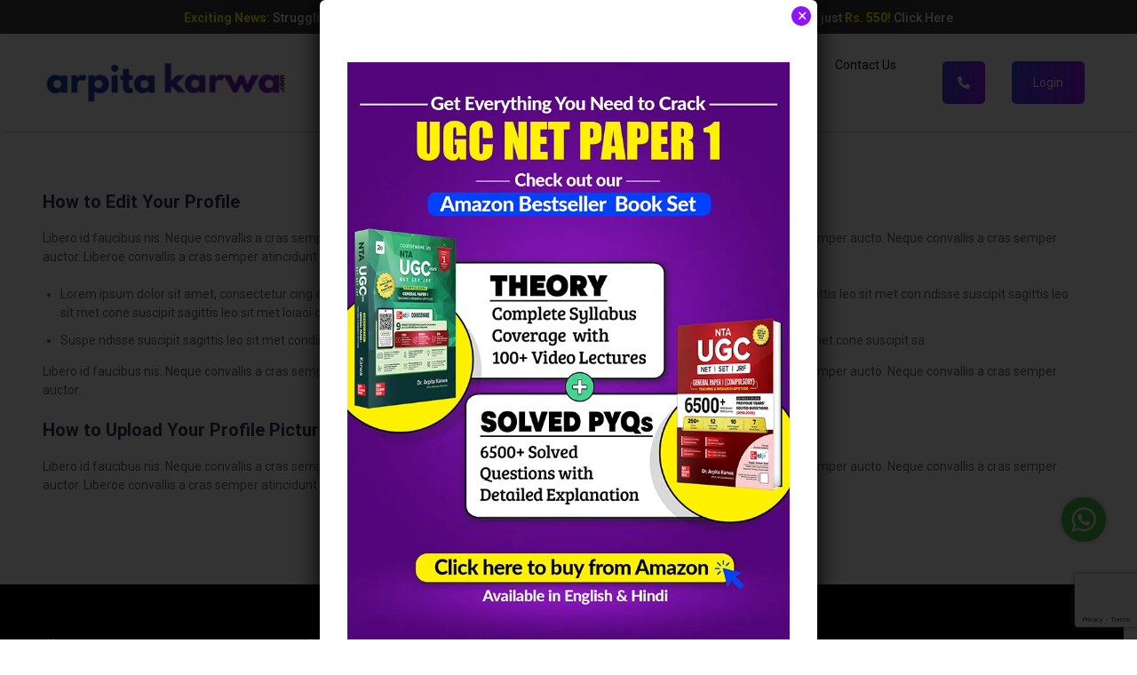

--- FILE ---
content_type: text/html; charset=UTF-8
request_url: https://arpitakarwa.com/faq/instructor-promotional-agreements-and-edumall-deals/
body_size: 73797
content:

<!DOCTYPE html>
<html lang="en-GB">

<head>
	<meta charset="UTF-8">
	<meta name="viewport" content="width=device-width, initial-scale=1.0" />
		<title>Instructor Promotional Agreements and EduMall Deals &#8211; ArpitaKarwa.com</title>
<style>
#wpadminbar #wp-admin-bar-wccp_free_top_button .ab-icon:before {
	content: "\f160";
	color: #02CA02;
	top: 3px;
}
#wpadminbar #wp-admin-bar-wccp_free_top_button .ab-icon {
	transform: rotate(45deg);
}
</style>
<meta name='robots' content='max-image-preview:large' />
	<style>img:is([sizes="auto" i], [sizes^="auto," i]) { contain-intrinsic-size: 3000px 1500px }</style>
	<link href='https://fonts.gstatic.com' crossorigin rel='preconnect' />
<link rel="alternate" type="application/rss+xml" title="ArpitaKarwa.com &raquo; Feed" href="https://arpitakarwa.com/feed/" />
<link rel="alternate" type="application/rss+xml" title="ArpitaKarwa.com &raquo; Comments Feed" href="https://arpitakarwa.com/comments/feed/" />
		<!-- This site uses the Google Analytics by MonsterInsights plugin v9.7.0 - Using Analytics tracking - https://www.monsterinsights.com/ -->
							<script src="//www.googletagmanager.com/gtag/js?id=G-5LXY8D3TNJ"  data-cfasync="false" data-wpfc-render="false" type="text/javascript" async></script>
			<script data-cfasync="false" data-wpfc-render="false" type="text/javascript">
				var mi_version = '9.7.0';
				var mi_track_user = true;
				var mi_no_track_reason = '';
								var MonsterInsightsDefaultLocations = {"page_location":"https:\/\/arpitakarwa.com\/faq\/instructor-promotional-agreements-and-edumall-deals\/"};
								if ( typeof MonsterInsightsPrivacyGuardFilter === 'function' ) {
					var MonsterInsightsLocations = (typeof MonsterInsightsExcludeQuery === 'object') ? MonsterInsightsPrivacyGuardFilter( MonsterInsightsExcludeQuery ) : MonsterInsightsPrivacyGuardFilter( MonsterInsightsDefaultLocations );
				} else {
					var MonsterInsightsLocations = (typeof MonsterInsightsExcludeQuery === 'object') ? MonsterInsightsExcludeQuery : MonsterInsightsDefaultLocations;
				}

								var disableStrs = [
										'ga-disable-G-5LXY8D3TNJ',
									];

				/* Function to detect opted out users */
				function __gtagTrackerIsOptedOut() {
					for (var index = 0; index < disableStrs.length; index++) {
						if (document.cookie.indexOf(disableStrs[index] + '=true') > -1) {
							return true;
						}
					}

					return false;
				}

				/* Disable tracking if the opt-out cookie exists. */
				if (__gtagTrackerIsOptedOut()) {
					for (var index = 0; index < disableStrs.length; index++) {
						window[disableStrs[index]] = true;
					}
				}

				/* Opt-out function */
				function __gtagTrackerOptout() {
					for (var index = 0; index < disableStrs.length; index++) {
						document.cookie = disableStrs[index] + '=true; expires=Thu, 31 Dec 2099 23:59:59 UTC; path=/';
						window[disableStrs[index]] = true;
					}
				}

				if ('undefined' === typeof gaOptout) {
					function gaOptout() {
						__gtagTrackerOptout();
					}
				}
								window.dataLayer = window.dataLayer || [];

				window.MonsterInsightsDualTracker = {
					helpers: {},
					trackers: {},
				};
				if (mi_track_user) {
					function __gtagDataLayer() {
						dataLayer.push(arguments);
					}

					function __gtagTracker(type, name, parameters) {
						if (!parameters) {
							parameters = {};
						}

						if (parameters.send_to) {
							__gtagDataLayer.apply(null, arguments);
							return;
						}

						if (type === 'event') {
														parameters.send_to = monsterinsights_frontend.v4_id;
							var hookName = name;
							if (typeof parameters['event_category'] !== 'undefined') {
								hookName = parameters['event_category'] + ':' + name;
							}

							if (typeof MonsterInsightsDualTracker.trackers[hookName] !== 'undefined') {
								MonsterInsightsDualTracker.trackers[hookName](parameters);
							} else {
								__gtagDataLayer('event', name, parameters);
							}
							
						} else {
							__gtagDataLayer.apply(null, arguments);
						}
					}

					__gtagTracker('js', new Date());
					__gtagTracker('set', {
						'developer_id.dZGIzZG': true,
											});
					if ( MonsterInsightsLocations.page_location ) {
						__gtagTracker('set', MonsterInsightsLocations);
					}
										__gtagTracker('config', 'G-5LXY8D3TNJ', {"forceSSL":"true","link_attribution":"true"} );
										window.gtag = __gtagTracker;										(function () {
						/* https://developers.google.com/analytics/devguides/collection/analyticsjs/ */
						/* ga and __gaTracker compatibility shim. */
						var noopfn = function () {
							return null;
						};
						var newtracker = function () {
							return new Tracker();
						};
						var Tracker = function () {
							return null;
						};
						var p = Tracker.prototype;
						p.get = noopfn;
						p.set = noopfn;
						p.send = function () {
							var args = Array.prototype.slice.call(arguments);
							args.unshift('send');
							__gaTracker.apply(null, args);
						};
						var __gaTracker = function () {
							var len = arguments.length;
							if (len === 0) {
								return;
							}
							var f = arguments[len - 1];
							if (typeof f !== 'object' || f === null || typeof f.hitCallback !== 'function') {
								if ('send' === arguments[0]) {
									var hitConverted, hitObject = false, action;
									if ('event' === arguments[1]) {
										if ('undefined' !== typeof arguments[3]) {
											hitObject = {
												'eventAction': arguments[3],
												'eventCategory': arguments[2],
												'eventLabel': arguments[4],
												'value': arguments[5] ? arguments[5] : 1,
											}
										}
									}
									if ('pageview' === arguments[1]) {
										if ('undefined' !== typeof arguments[2]) {
											hitObject = {
												'eventAction': 'page_view',
												'page_path': arguments[2],
											}
										}
									}
									if (typeof arguments[2] === 'object') {
										hitObject = arguments[2];
									}
									if (typeof arguments[5] === 'object') {
										Object.assign(hitObject, arguments[5]);
									}
									if ('undefined' !== typeof arguments[1].hitType) {
										hitObject = arguments[1];
										if ('pageview' === hitObject.hitType) {
											hitObject.eventAction = 'page_view';
										}
									}
									if (hitObject) {
										action = 'timing' === arguments[1].hitType ? 'timing_complete' : hitObject.eventAction;
										hitConverted = mapArgs(hitObject);
										__gtagTracker('event', action, hitConverted);
									}
								}
								return;
							}

							function mapArgs(args) {
								var arg, hit = {};
								var gaMap = {
									'eventCategory': 'event_category',
									'eventAction': 'event_action',
									'eventLabel': 'event_label',
									'eventValue': 'event_value',
									'nonInteraction': 'non_interaction',
									'timingCategory': 'event_category',
									'timingVar': 'name',
									'timingValue': 'value',
									'timingLabel': 'event_label',
									'page': 'page_path',
									'location': 'page_location',
									'title': 'page_title',
									'referrer' : 'page_referrer',
								};
								for (arg in args) {
																		if (!(!args.hasOwnProperty(arg) || !gaMap.hasOwnProperty(arg))) {
										hit[gaMap[arg]] = args[arg];
									} else {
										hit[arg] = args[arg];
									}
								}
								return hit;
							}

							try {
								f.hitCallback();
							} catch (ex) {
							}
						};
						__gaTracker.create = newtracker;
						__gaTracker.getByName = newtracker;
						__gaTracker.getAll = function () {
							return [];
						};
						__gaTracker.remove = noopfn;
						__gaTracker.loaded = true;
						window['__gaTracker'] = __gaTracker;
					})();
									} else {
										console.log("");
					(function () {
						function __gtagTracker() {
							return null;
						}

						window['__gtagTracker'] = __gtagTracker;
						window['gtag'] = __gtagTracker;
					})();
									}
			</script>
			
							<!-- / Google Analytics by MonsterInsights -->
		<link rel='stylesheet' id='elementor-frontend-css' href='https://arpitakarwa.com/wp-content/plugins/elementor/assets/css/frontend.min.css' type='text/css' media='all' />
<link rel='stylesheet' id='elementor-post-8033-css' href='https://arpitakarwa.com/wp-content/uploads/elementor/css/post-8033.css' type='text/css' media='all' />
<link rel='stylesheet' id='elementor-post-20723-css' href='https://arpitakarwa.com/wp-content/uploads/elementor/css/post-20723.css' type='text/css' media='all' />
<link rel='stylesheet' id='wp-block-library-css' href='https://arpitakarwa.com/wp-includes/css/dist/block-library/style.min.css' type='text/css' media='all' />
<style id='wp-block-library-theme-inline-css' type='text/css'>
.wp-block-audio :where(figcaption){color:#555;font-size:13px;text-align:center}.is-dark-theme .wp-block-audio :where(figcaption){color:#ffffffa6}.wp-block-audio{margin:0 0 1em}.wp-block-code{border:1px solid #ccc;border-radius:4px;font-family:Menlo,Consolas,monaco,monospace;padding:.8em 1em}.wp-block-embed :where(figcaption){color:#555;font-size:13px;text-align:center}.is-dark-theme .wp-block-embed :where(figcaption){color:#ffffffa6}.wp-block-embed{margin:0 0 1em}.blocks-gallery-caption{color:#555;font-size:13px;text-align:center}.is-dark-theme .blocks-gallery-caption{color:#ffffffa6}:root :where(.wp-block-image figcaption){color:#555;font-size:13px;text-align:center}.is-dark-theme :root :where(.wp-block-image figcaption){color:#ffffffa6}.wp-block-image{margin:0 0 1em}.wp-block-pullquote{border-bottom:4px solid;border-top:4px solid;color:currentColor;margin-bottom:1.75em}.wp-block-pullquote cite,.wp-block-pullquote footer,.wp-block-pullquote__citation{color:currentColor;font-size:.8125em;font-style:normal;text-transform:uppercase}.wp-block-quote{border-left:.25em solid;margin:0 0 1.75em;padding-left:1em}.wp-block-quote cite,.wp-block-quote footer{color:currentColor;font-size:.8125em;font-style:normal;position:relative}.wp-block-quote:where(.has-text-align-right){border-left:none;border-right:.25em solid;padding-left:0;padding-right:1em}.wp-block-quote:where(.has-text-align-center){border:none;padding-left:0}.wp-block-quote.is-large,.wp-block-quote.is-style-large,.wp-block-quote:where(.is-style-plain){border:none}.wp-block-search .wp-block-search__label{font-weight:700}.wp-block-search__button{border:1px solid #ccc;padding:.375em .625em}:where(.wp-block-group.has-background){padding:1.25em 2.375em}.wp-block-separator.has-css-opacity{opacity:.4}.wp-block-separator{border:none;border-bottom:2px solid;margin-left:auto;margin-right:auto}.wp-block-separator.has-alpha-channel-opacity{opacity:1}.wp-block-separator:not(.is-style-wide):not(.is-style-dots){width:100px}.wp-block-separator.has-background:not(.is-style-dots){border-bottom:none;height:1px}.wp-block-separator.has-background:not(.is-style-wide):not(.is-style-dots){height:2px}.wp-block-table{margin:0 0 1em}.wp-block-table td,.wp-block-table th{word-break:normal}.wp-block-table :where(figcaption){color:#555;font-size:13px;text-align:center}.is-dark-theme .wp-block-table :where(figcaption){color:#ffffffa6}.wp-block-video :where(figcaption){color:#555;font-size:13px;text-align:center}.is-dark-theme .wp-block-video :where(figcaption){color:#ffffffa6}.wp-block-video{margin:0 0 1em}:root :where(.wp-block-template-part.has-background){margin-bottom:0;margin-top:0;padding:1.25em 2.375em}
</style>
<style id='classic-theme-styles-inline-css' type='text/css'>
/*! This file is auto-generated */
.wp-block-button__link{color:#fff;background-color:#32373c;border-radius:9999px;box-shadow:none;text-decoration:none;padding:calc(.667em + 2px) calc(1.333em + 2px);font-size:1.125em}.wp-block-file__button{background:#32373c;color:#fff;text-decoration:none}
</style>
<style id='global-styles-inline-css' type='text/css'>
:root{--wp--preset--aspect-ratio--square: 1;--wp--preset--aspect-ratio--4-3: 4/3;--wp--preset--aspect-ratio--3-4: 3/4;--wp--preset--aspect-ratio--3-2: 3/2;--wp--preset--aspect-ratio--2-3: 2/3;--wp--preset--aspect-ratio--16-9: 16/9;--wp--preset--aspect-ratio--9-16: 9/16;--wp--preset--color--black: #000000;--wp--preset--color--cyan-bluish-gray: #abb8c3;--wp--preset--color--white: #ffffff;--wp--preset--color--pale-pink: #f78da7;--wp--preset--color--vivid-red: #cf2e2e;--wp--preset--color--luminous-vivid-orange: #ff6900;--wp--preset--color--luminous-vivid-amber: #fcb900;--wp--preset--color--light-green-cyan: #7bdcb5;--wp--preset--color--vivid-green-cyan: #00d084;--wp--preset--color--pale-cyan-blue: #8ed1fc;--wp--preset--color--vivid-cyan-blue: #0693e3;--wp--preset--color--vivid-purple: #9b51e0;--wp--preset--gradient--vivid-cyan-blue-to-vivid-purple: linear-gradient(135deg,rgba(6,147,227,1) 0%,rgb(155,81,224) 100%);--wp--preset--gradient--light-green-cyan-to-vivid-green-cyan: linear-gradient(135deg,rgb(122,220,180) 0%,rgb(0,208,130) 100%);--wp--preset--gradient--luminous-vivid-amber-to-luminous-vivid-orange: linear-gradient(135deg,rgba(252,185,0,1) 0%,rgba(255,105,0,1) 100%);--wp--preset--gradient--luminous-vivid-orange-to-vivid-red: linear-gradient(135deg,rgba(255,105,0,1) 0%,rgb(207,46,46) 100%);--wp--preset--gradient--very-light-gray-to-cyan-bluish-gray: linear-gradient(135deg,rgb(238,238,238) 0%,rgb(169,184,195) 100%);--wp--preset--gradient--cool-to-warm-spectrum: linear-gradient(135deg,rgb(74,234,220) 0%,rgb(151,120,209) 20%,rgb(207,42,186) 40%,rgb(238,44,130) 60%,rgb(251,105,98) 80%,rgb(254,248,76) 100%);--wp--preset--gradient--blush-light-purple: linear-gradient(135deg,rgb(255,206,236) 0%,rgb(152,150,240) 100%);--wp--preset--gradient--blush-bordeaux: linear-gradient(135deg,rgb(254,205,165) 0%,rgb(254,45,45) 50%,rgb(107,0,62) 100%);--wp--preset--gradient--luminous-dusk: linear-gradient(135deg,rgb(255,203,112) 0%,rgb(199,81,192) 50%,rgb(65,88,208) 100%);--wp--preset--gradient--pale-ocean: linear-gradient(135deg,rgb(255,245,203) 0%,rgb(182,227,212) 50%,rgb(51,167,181) 100%);--wp--preset--gradient--electric-grass: linear-gradient(135deg,rgb(202,248,128) 0%,rgb(113,206,126) 100%);--wp--preset--gradient--midnight: linear-gradient(135deg,rgb(2,3,129) 0%,rgb(40,116,252) 100%);--wp--preset--font-size--small: 13px;--wp--preset--font-size--medium: 20px;--wp--preset--font-size--large: 36px;--wp--preset--font-size--x-large: 42px;--wp--preset--spacing--20: 0.44rem;--wp--preset--spacing--30: 0.67rem;--wp--preset--spacing--40: 1rem;--wp--preset--spacing--50: 1.5rem;--wp--preset--spacing--60: 2.25rem;--wp--preset--spacing--70: 3.38rem;--wp--preset--spacing--80: 5.06rem;--wp--preset--shadow--natural: 6px 6px 9px rgba(0, 0, 0, 0.2);--wp--preset--shadow--deep: 12px 12px 50px rgba(0, 0, 0, 0.4);--wp--preset--shadow--sharp: 6px 6px 0px rgba(0, 0, 0, 0.2);--wp--preset--shadow--outlined: 6px 6px 0px -3px rgba(255, 255, 255, 1), 6px 6px rgba(0, 0, 0, 1);--wp--preset--shadow--crisp: 6px 6px 0px rgba(0, 0, 0, 1);}:where(.is-layout-flex){gap: 0.5em;}:where(.is-layout-grid){gap: 0.5em;}body .is-layout-flex{display: flex;}.is-layout-flex{flex-wrap: wrap;align-items: center;}.is-layout-flex > :is(*, div){margin: 0;}body .is-layout-grid{display: grid;}.is-layout-grid > :is(*, div){margin: 0;}:where(.wp-block-columns.is-layout-flex){gap: 2em;}:where(.wp-block-columns.is-layout-grid){gap: 2em;}:where(.wp-block-post-template.is-layout-flex){gap: 1.25em;}:where(.wp-block-post-template.is-layout-grid){gap: 1.25em;}.has-black-color{color: var(--wp--preset--color--black) !important;}.has-cyan-bluish-gray-color{color: var(--wp--preset--color--cyan-bluish-gray) !important;}.has-white-color{color: var(--wp--preset--color--white) !important;}.has-pale-pink-color{color: var(--wp--preset--color--pale-pink) !important;}.has-vivid-red-color{color: var(--wp--preset--color--vivid-red) !important;}.has-luminous-vivid-orange-color{color: var(--wp--preset--color--luminous-vivid-orange) !important;}.has-luminous-vivid-amber-color{color: var(--wp--preset--color--luminous-vivid-amber) !important;}.has-light-green-cyan-color{color: var(--wp--preset--color--light-green-cyan) !important;}.has-vivid-green-cyan-color{color: var(--wp--preset--color--vivid-green-cyan) !important;}.has-pale-cyan-blue-color{color: var(--wp--preset--color--pale-cyan-blue) !important;}.has-vivid-cyan-blue-color{color: var(--wp--preset--color--vivid-cyan-blue) !important;}.has-vivid-purple-color{color: var(--wp--preset--color--vivid-purple) !important;}.has-black-background-color{background-color: var(--wp--preset--color--black) !important;}.has-cyan-bluish-gray-background-color{background-color: var(--wp--preset--color--cyan-bluish-gray) !important;}.has-white-background-color{background-color: var(--wp--preset--color--white) !important;}.has-pale-pink-background-color{background-color: var(--wp--preset--color--pale-pink) !important;}.has-vivid-red-background-color{background-color: var(--wp--preset--color--vivid-red) !important;}.has-luminous-vivid-orange-background-color{background-color: var(--wp--preset--color--luminous-vivid-orange) !important;}.has-luminous-vivid-amber-background-color{background-color: var(--wp--preset--color--luminous-vivid-amber) !important;}.has-light-green-cyan-background-color{background-color: var(--wp--preset--color--light-green-cyan) !important;}.has-vivid-green-cyan-background-color{background-color: var(--wp--preset--color--vivid-green-cyan) !important;}.has-pale-cyan-blue-background-color{background-color: var(--wp--preset--color--pale-cyan-blue) !important;}.has-vivid-cyan-blue-background-color{background-color: var(--wp--preset--color--vivid-cyan-blue) !important;}.has-vivid-purple-background-color{background-color: var(--wp--preset--color--vivid-purple) !important;}.has-black-border-color{border-color: var(--wp--preset--color--black) !important;}.has-cyan-bluish-gray-border-color{border-color: var(--wp--preset--color--cyan-bluish-gray) !important;}.has-white-border-color{border-color: var(--wp--preset--color--white) !important;}.has-pale-pink-border-color{border-color: var(--wp--preset--color--pale-pink) !important;}.has-vivid-red-border-color{border-color: var(--wp--preset--color--vivid-red) !important;}.has-luminous-vivid-orange-border-color{border-color: var(--wp--preset--color--luminous-vivid-orange) !important;}.has-luminous-vivid-amber-border-color{border-color: var(--wp--preset--color--luminous-vivid-amber) !important;}.has-light-green-cyan-border-color{border-color: var(--wp--preset--color--light-green-cyan) !important;}.has-vivid-green-cyan-border-color{border-color: var(--wp--preset--color--vivid-green-cyan) !important;}.has-pale-cyan-blue-border-color{border-color: var(--wp--preset--color--pale-cyan-blue) !important;}.has-vivid-cyan-blue-border-color{border-color: var(--wp--preset--color--vivid-cyan-blue) !important;}.has-vivid-purple-border-color{border-color: var(--wp--preset--color--vivid-purple) !important;}.has-vivid-cyan-blue-to-vivid-purple-gradient-background{background: var(--wp--preset--gradient--vivid-cyan-blue-to-vivid-purple) !important;}.has-light-green-cyan-to-vivid-green-cyan-gradient-background{background: var(--wp--preset--gradient--light-green-cyan-to-vivid-green-cyan) !important;}.has-luminous-vivid-amber-to-luminous-vivid-orange-gradient-background{background: var(--wp--preset--gradient--luminous-vivid-amber-to-luminous-vivid-orange) !important;}.has-luminous-vivid-orange-to-vivid-red-gradient-background{background: var(--wp--preset--gradient--luminous-vivid-orange-to-vivid-red) !important;}.has-very-light-gray-to-cyan-bluish-gray-gradient-background{background: var(--wp--preset--gradient--very-light-gray-to-cyan-bluish-gray) !important;}.has-cool-to-warm-spectrum-gradient-background{background: var(--wp--preset--gradient--cool-to-warm-spectrum) !important;}.has-blush-light-purple-gradient-background{background: var(--wp--preset--gradient--blush-light-purple) !important;}.has-blush-bordeaux-gradient-background{background: var(--wp--preset--gradient--blush-bordeaux) !important;}.has-luminous-dusk-gradient-background{background: var(--wp--preset--gradient--luminous-dusk) !important;}.has-pale-ocean-gradient-background{background: var(--wp--preset--gradient--pale-ocean) !important;}.has-electric-grass-gradient-background{background: var(--wp--preset--gradient--electric-grass) !important;}.has-midnight-gradient-background{background: var(--wp--preset--gradient--midnight) !important;}.has-small-font-size{font-size: var(--wp--preset--font-size--small) !important;}.has-medium-font-size{font-size: var(--wp--preset--font-size--medium) !important;}.has-large-font-size{font-size: var(--wp--preset--font-size--large) !important;}.has-x-large-font-size{font-size: var(--wp--preset--font-size--x-large) !important;}
:where(.wp-block-post-template.is-layout-flex){gap: 1.25em;}:where(.wp-block-post-template.is-layout-grid){gap: 1.25em;}
:where(.wp-block-columns.is-layout-flex){gap: 2em;}:where(.wp-block-columns.is-layout-grid){gap: 2em;}
:root :where(.wp-block-pullquote){font-size: 1.5em;line-height: 1.6;}
</style>
<link rel='stylesheet' id='wp-components-css' href='https://arpitakarwa.com/wp-includes/css/dist/components/style.min.css' type='text/css' media='all' />
<link rel='stylesheet' id='lottiefiles-css-css' href='https://arpitakarwa.com/wp-content/plugins/lottiefiles/src/../build/lottiefiles-frontend.css.css' type='text/css' media='all' />
<link rel='stylesheet' id='wpsm_tabs_r-font-awesome-front-css' href='https://arpitakarwa.com/wp-content/plugins/tabs-responsive/assets/css/font-awesome/css/font-awesome.min.css' type='text/css' media='all' />
<link rel='stylesheet' id='wpsm_tabs_r_bootstrap-front-css' href='https://arpitakarwa.com/wp-content/plugins/tabs-responsive/assets/css/bootstrap-front.css' type='text/css' media='all' />
<link rel='stylesheet' id='wpsm_tabs_r_animate-css' href='https://arpitakarwa.com/wp-content/plugins/tabs-responsive/assets/css/animate.css' type='text/css' media='all' />
<link rel='stylesheet' id='wpda_wpdp_public-css' href='https://arpitakarwa.com/wp-content/plugins/wp-data-access/public/../assets/css/wpda_public.css' type='text/css' media='all' />
<link rel='stylesheet' id='font-awesome-pro-css' href='https://arpitakarwa.com/wp-content/themes/edumall/assets/fonts/awesome/css/fontawesome-all.min.css' type='text/css' media='all' />
<link rel='stylesheet' id='swiper-css' href='https://arpitakarwa.com/wp-content/plugins/elementor/assets/lib/swiper/v8/css/swiper.min.css' type='text/css' media='all' />
<link rel='stylesheet' id='lightgallery-css' href='https://arpitakarwa.com/wp-content/themes/edumall/assets/libs/lightGallery/css/lightgallery.min.css' type='text/css' media='all' />
<link rel='stylesheet' id='edumall-style-css' href='https://arpitakarwa.com/wp-content/themes/edumall/style.css' type='text/css' media='all' />
<style id='edumall-style-inline-css' type='text/css'>
:root {
				--edumall-typography-body-font-family: Roboto;
				--edumall-typography-body-font-size: 14px;
				--edumall-typography-body-font-weight: 400;
				--edumall-typography-body-line-height: 1.86;
				--edumall-typography-body-letter-spacing: 0em;
				--edumall-typography-headings-font-family: Roboto;
				--edumall-typography-headings-font-weight: 400;
				--edumall-typography-headings-line-height: 1.3;
				--edumall-typography-headings-letter-spacing: 0em;
				--edumall-color-primary: #0071dc;
				--edumall-color-primary-rgb: 0, 113, 220;
				--edumall-color-secondary: #ffc221;
				--edumall-color-third: #031f42;
				--edumall-color-text: #696969;
				--edumall-color-text-bit-lighten: #7e7e7e;
				--edumall-color-text-lighten: #ababab;
				--edumall-color-heading: #252525;
				--edumall-color-link: #696969;
				--edumall-color-link-hover: #8224e3;
				--edumall-color-box-white-background: #fff;
				--edumall-color-box-white-border: #ededed;
				--edumall-color-box-grey-background: #f8f8f8;
				--edumall-color-box-light-grey-background: #f9f9fb;
				--edumall-color-box-fill-separator: #eee;
				--edumall-color-box-border: #eee;
				--edumall-color-box-border-lighten: #ededed;
				--edumall-color-form-text: #252525;
				--edumall-color-form-border: #f8f8f8;
				--edumall-color-form-background: #f8f8f8;
				--edumall-color-form-focus-text: #252525;
				--edumall-color-form-focus-border: #0071dc;
				--edumall-color-form-focus-background: #fff;
				--edumall-color-sub-menu-border: #ededed;
				--edumall-color-sub-menu-background: #fff;
				--tutor-color-primary: #0071dc;
				--tutor-color-primary-rgb: 0, 113, 220;
				--tutor-border-color:#eee;
			}
.boxed{max-width:1200px}::-moz-selection{color:#fff;background-color:#0071dc}::selection{color:#fff;background-color:#0071dc}.primary-fill-color{fill:#0071dc}mark,.primary-color.primary-color,.growl-close:hover,.link-transition-02,.edumall-infinite-loader,.edumall-blog-caption-style-03 .tm-button,.tm-portfolio .post-categories a:hover,.tm-portfolio .post-title a:hover,.edumall-timeline.style-01 .title,.edumall-timeline.style-01 .timeline-dot,.tm-google-map .style-signal .animated-dot,.edumall-list .marker,.tm-social-networks .link:hover,.tm-social-networks.style-solid-rounded-icon .link,.edumall-team-member-style-01 .social-networks a:hover,.edumall-modern-carousel-style-02 .slide-button,.tm-slider a:hover .heading,.woosw-area .woosw-inner .woosw-content .woosw-content-bot .woosw-content-bot-inner .woosw-page a:hover,.woosw-continue:hover,.tm-menu .menu-price,.woocommerce-widget-layered-nav-list a:hover,.blog-nav-links h6:before,.page-main-content .search-form .search-submit,.page-sidebar .widget_pages .current-menu-item>a,.page-sidebar .widget_nav_menu .current-menu-item>a,.comment-list .comment-actions a:hover,.portfolio-nav-links.style-01 .inner>a:hover,.portfolio-nav-links.style-02 .nav-list .hover,.edumall-nice-select-wrap .edumall-nice-select li.selected:before,.elementor-widget-tm-icon-box.edumall-icon-box-style-01 .edumall-box:hover div.tm-button.style-text,.elementor-widget-tm-icon-box.edumall-icon-box-style-01 a.tm-button.style-text:hover,.tm-image-box.edumall-box:hover div.tm-button.style-text,.tm-image-box a.tm-button.style-text:hover{color:#0071dc}.primary-background-color,.link-transition-02:after,.wp-block-tag-cloud a:hover,.wp-block-calendar #today,.edumall-nice-select-wrap .edumall-nice-select li:hover,.edumall-progress .progress-bar,.edumall-link-animate-border .heading-primary a mark:after,.edumall-blog-caption-style-03 .tm-button.style-bottom-line .button-content-wrapper:after,.hint--primary:after,[data-fp-section-skin='dark'] #fp-nav ul li a span,[data-fp-section-skin='dark'] .fp-slidesNav ul li a span,.page-scroll-up,.top-bar-01 .top-bar-button,.tm-social-networks.style-flat-rounded-icon .link:hover,.tm-swiper .swiper-pagination-progressbar .swiper-pagination-progressbar-fill,.tm-social-networks.style-flat-rounded-icon .link,.tm-social-networks.style-solid-rounded-icon .link:hover,.portfolio-overlay-group-01.portfolio-overlay-colored-faded .post-overlay,.edumall-modern-carousel .slide-tag,.edumall-light-gallery .edumall-box .edumall-overlay,.edumall-modern-carousel-style-02 .slide-button:after,.tm-gradation .item:hover .count,.nav-links a:hover,.single-post .entry-post-feature.post-quote,.entry-portfolio-feature .gallery-item .overlay,.widget_calendar #today,.page-main-content .search-form .search-submit:hover{background-color:#0071dc}.primary-background-color-important,.lg-progress-bar .lg-progress{background-color:#0071dc!important}.wp-block-quote,.wp-block-quote.has-text-align-right,.wp-block-quote.has-text-align-right,.edumall-nice-select-wrap.focused .edumall-nice-select-current,.edumall-nice-select-wrap .edumall-nice-select-current:hover,.page-search-popup .search-field,.tm-social-networks.style-solid-rounded-icon .link,.tm-popup-video.type-button .video-play,.widget_pages .current-menu-item,.widget_nav_menu .current-menu-item,.insight-core-bmw .current-menu-item{border-color:#0071dc}.single-product .woo-single-gallery .edumall-thumbs-swiper .swiper-slide:hover img,.single-product .woo-single-gallery .edumall-thumbs-swiper .swiper-slide-thumb-active img,.lg-outer .lg-thumb-item.active,.lg-outer .lg-thumb-item:hover{border-color:#0071dc!important}.hint--primary.hint--top-left:before,.hint--primary.hint--top-right:before,.hint--primary.hint--top:before{border-top-color:#0071dc}.hint--primary.hint--right:before{border-right-color:#0071dc}.hint--primary.hint--bottom-left:before,.hint--primary.hint--bottom-right:before,.hint--primary.hint--bottom:before{border-bottom-color:#0071dc}.hint--primary.hint--left:before,.tm-popup-video.type-button .video-play-icon:before{border-left-color:#0071dc}.edumall-accordion-style-01 .edumall-accordion .accordion-section.active .accordion-header,.edumall-accordion-style-01 .edumall-accordion .accordion-section:hover .accordion-header{background-color:rgba(0,113,220,0.7)}.portfolio-overlay-group-01 .post-overlay{background-color:rgba(0,113,220,0.8)}.secondary-color-important{color:#ffc221 !important}.secondary-background-color,.hint--secondary:after,.tm-button.style-flat.button-secondary-lighten:after{background-color:#ffc221}.edumall-event-carousel .event-overlay-background{background-color:rgba(255,194,33,0.6)}.tm-zoom-meeting .zoom-countdown .countdown-content .text{color:rgba(255,194,33,0.7)}.tm-button.style-flat.button-secondary-lighten:before{background-color:rgba(255,194,33,0.3)}.tm-button.style-flat.button-secondary-lighten{color:#031f42 !important}.hint--secondary.hint--top-left:before,.hint--secondary.hint--top-right:before,.hint--secondary.hint--top:before{border-top-color:#ffc221}.hint--secondary.hint--right:before{border-right-color:#ffc221}.hint--secondary.hint--bottom-left:before,.hint--secondary.hint--bottom-right:before,.hint--secondary.hint--bottom:before{border-bottom-color:#ffc221}.hint--secondary.hint--left:before{border-left-color:#ffc221}.secondary-border-color{border-color:#ffc221}.secondary-fill-color{fill:#ffc221}.lg-backdrop{background-color:#000 !important}.page-mobile-main-menu>.inner{background-color:#3f3a64}
</style>
<link rel='stylesheet' id='perfect-scrollbar-css' href='https://arpitakarwa.com/wp-content/themes/edumall/assets/libs/perfect-scrollbar/css/perfect-scrollbar.min.css' type='text/css' media='all' />
<link rel='stylesheet' id='growl-css' href='https://arpitakarwa.com/wp-content/themes/edumall/assets/libs/growl/css/jquery.growl.min.css' type='text/css' media='all' />
<link rel='stylesheet' id='tablepress-default-css' href='https://arpitakarwa.com/wp-content/plugins/tablepress/css/build/default.css' type='text/css' media='all' />
<link rel='stylesheet' id='popup-maker-site-css' href='//arpitakarwa.com/wp-content/uploads/pum/pum-site-styles.css?generated=1762583494' type='text/css' media='all' />
<link rel='stylesheet' id='contact-form-7-css' href='https://arpitakarwa.com/wp-content/plugins/contact-form-7/includes/css/styles.css' type='text/css' media='all' />
<link rel='stylesheet' id='edumall-child-style-css' href='https://arpitakarwa.com/wp-content/themes/edumall-child/style.css' type='text/css' media='all' />
<link rel='stylesheet' id='ekit-widget-styles-css' href='https://arpitakarwa.com/wp-content/plugins/elementskit-lite/widgets/init/assets/css/widget-styles.css' type='text/css' media='all' />
<link rel='stylesheet' id='ekit-responsive-css' href='https://arpitakarwa.com/wp-content/plugins/elementskit-lite/widgets/init/assets/css/responsive.css' type='text/css' media='all' />
<link rel='stylesheet' id='eael-general-css' href='https://arpitakarwa.com/wp-content/plugins/essential-addons-for-elementor-lite/assets/front-end/css/view/general.min.css' type='text/css' media='all' />
<script type="text/javascript" src="https://arpitakarwa.com/wp-content/plugins/google-analytics-for-wordpress/assets/js/frontend-gtag.min.js" id="monsterinsights-frontend-script-js" async="async" data-wp-strategy="async"></script>
<script data-cfasync="false" data-wpfc-render="false" type="text/javascript" id='monsterinsights-frontend-script-js-extra'>/* <![CDATA[ */
var monsterinsights_frontend = {"js_events_tracking":"true","download_extensions":"doc,pdf,ppt,zip,xls,docx,pptx,xlsx","inbound_paths":"[{\"path\":\"\\\/go\\\/\",\"label\":\"affiliate\"},{\"path\":\"\\\/recommend\\\/\",\"label\":\"affiliate\"}]","home_url":"https:\/\/arpitakarwa.com","hash_tracking":"false","v4_id":"G-5LXY8D3TNJ"};/* ]]> */
</script>
<script type="text/javascript" src="https://arpitakarwa.com/wp-content/plugins/lottiefiles/src/../build/frontend-helper.js" id="lottiefiles-block-frontend-js"></script>
<script type="text/javascript" src="https://arpitakarwa.com/wp-includes/js/jquery/jquery.min.js" id="jquery-core-js"></script>
<script type="text/javascript" src="https://arpitakarwa.com/wp-includes/js/jquery/jquery-migrate.min.js" id="jquery-migrate-js"></script>
<script type="text/javascript" src="https://arpitakarwa.com/wp-content/plugins/sticky-menu-or-anything-on-scroll/assets/js/jq-sticky-anything.min.js" id="stickyAnythingLib-js"></script>
<script type="text/javascript" src="https://arpitakarwa.com/wp-includes/js/underscore.min.js" id="underscore-js"></script>
<script type="text/javascript" src="https://arpitakarwa.com/wp-includes/js/backbone.min.js" id="backbone-js"></script>
<script type="text/javascript" id="wp-api-request-js-extra">
/* <![CDATA[ */
var wpApiSettings = {"root":"https:\/\/arpitakarwa.com\/wp-json\/","nonce":"d75fac01ca","versionString":"wp\/v2\/"};
/* ]]> */
</script>
<script type="text/javascript" src="https://arpitakarwa.com/wp-includes/js/api-request.min.js" id="wp-api-request-js"></script>
<script type="text/javascript" src="https://arpitakarwa.com/wp-includes/js/wp-api.min.js" id="wp-api-js"></script>
<script type="text/javascript" id="wpda_rest_api-js-extra">
/* <![CDATA[ */
var wpdaApiSettings = {"path":"wpda"};
/* ]]> */
</script>
<script type="text/javascript" src="https://arpitakarwa.com/wp-content/plugins/wp-data-access/public/../assets/js/wpda_rest_api.js" id="wpda_rest_api-js"></script>
<link rel="https://api.w.org/" href="https://arpitakarwa.com/wp-json/" /><link rel="alternate" title="JSON" type="application/json" href="https://arpitakarwa.com/wp-json/wp/v2/faqs/1544" /><link rel="EditURI" type="application/rsd+xml" title="RSD" href="https://arpitakarwa.com/xmlrpc.php?rsd" />
<link rel="canonical" href="https://arpitakarwa.com/faq/instructor-promotional-agreements-and-edumall-deals/" />
<link rel='shortlink' href='https://arpitakarwa.com/?p=1544' />
<style type='text/css'> .ae_data .elementor-editor-element-setting {
            display:none !important;
            }
            </style><meta name="generator" content="performance-lab 3.5.1; plugins: ">
<script id="wpcp_disable_selection" type="text/javascript">
var image_save_msg='You are not allowed to save images!';
	var no_menu_msg='Context Menu disabled!';
	var smessage = "Content is protected!!";

function disableEnterKey(e)
{
	var elemtype = e.target.tagName;
	
	elemtype = elemtype.toUpperCase();
	
	if (elemtype == "TEXT" || elemtype == "TEXTAREA" || elemtype == "INPUT" || elemtype == "PASSWORD" || elemtype == "SELECT" || elemtype == "OPTION" || elemtype == "EMBED")
	{
		elemtype = 'TEXT';
	}
	
	if (e.ctrlKey){
     var key;
     if(window.event)
          key = window.event.keyCode;     //IE
     else
          key = e.which;     //firefox (97)
    //if (key != 17) alert(key);
     if (elemtype!= 'TEXT' && (key == 97 || key == 65 || key == 67 || key == 99 || key == 88 || key == 120 || key == 26 || key == 85  || key == 86 || key == 83 || key == 43 || key == 73))
     {
		if(wccp_free_iscontenteditable(e)) return true;
		show_wpcp_message('You are not allowed to copy content or view source');
		return false;
     }else
     	return true;
     }
}


/*For contenteditable tags*/
function wccp_free_iscontenteditable(e)
{
	var e = e || window.event; // also there is no e.target property in IE. instead IE uses window.event.srcElement
  	
	var target = e.target || e.srcElement;

	var elemtype = e.target.nodeName;
	
	elemtype = elemtype.toUpperCase();
	
	var iscontenteditable = "false";
		
	if(typeof target.getAttribute!="undefined" ) iscontenteditable = target.getAttribute("contenteditable"); // Return true or false as string
	
	var iscontenteditable2 = false;
	
	if(typeof target.isContentEditable!="undefined" ) iscontenteditable2 = target.isContentEditable; // Return true or false as boolean

	if(target.parentElement.isContentEditable) iscontenteditable2 = true;
	
	if (iscontenteditable == "true" || iscontenteditable2 == true)
	{
		if(typeof target.style!="undefined" ) target.style.cursor = "text";
		
		return true;
	}
}

////////////////////////////////////
function disable_copy(e)
{	
	var e = e || window.event; // also there is no e.target property in IE. instead IE uses window.event.srcElement
	
	var elemtype = e.target.tagName;
	
	elemtype = elemtype.toUpperCase();
	
	if (elemtype == "TEXT" || elemtype == "TEXTAREA" || elemtype == "INPUT" || elemtype == "PASSWORD" || elemtype == "SELECT" || elemtype == "OPTION" || elemtype == "EMBED")
	{
		elemtype = 'TEXT';
	}
	
	if(wccp_free_iscontenteditable(e)) return true;
	
	var isSafari = /Safari/.test(navigator.userAgent) && /Apple Computer/.test(navigator.vendor);
	
	var checker_IMG = '';
	if (elemtype == "IMG" && checker_IMG == 'checked' && e.detail >= 2) {show_wpcp_message(alertMsg_IMG);return false;}
	if (elemtype != "TEXT")
	{
		if (smessage !== "" && e.detail == 2)
			show_wpcp_message(smessage);
		
		if (isSafari)
			return true;
		else
			return false;
	}	
}

//////////////////////////////////////////
function disable_copy_ie()
{
	var e = e || window.event;
	var elemtype = window.event.srcElement.nodeName;
	elemtype = elemtype.toUpperCase();
	if(wccp_free_iscontenteditable(e)) return true;
	if (elemtype == "IMG") {show_wpcp_message(alertMsg_IMG);return false;}
	if (elemtype != "TEXT" && elemtype != "TEXTAREA" && elemtype != "INPUT" && elemtype != "PASSWORD" && elemtype != "SELECT" && elemtype != "OPTION" && elemtype != "EMBED")
	{
		return false;
	}
}	
function reEnable()
{
	return true;
}
document.onkeydown = disableEnterKey;
document.onselectstart = disable_copy_ie;
if(navigator.userAgent.indexOf('MSIE')==-1)
{
	document.onmousedown = disable_copy;
	document.onclick = reEnable;
}
function disableSelection(target)
{
    //For IE This code will work
    if (typeof target.onselectstart!="undefined")
    target.onselectstart = disable_copy_ie;
    
    //For Firefox This code will work
    else if (typeof target.style.MozUserSelect!="undefined")
    {target.style.MozUserSelect="none";}
    
    //All other  (ie: Opera) This code will work
    else
    target.onmousedown=function(){return false}
    target.style.cursor = "default";
}
//Calling the JS function directly just after body load
window.onload = function(){disableSelection(document.body);};

//////////////////special for safari Start////////////////
var onlongtouch;
var timer;
var touchduration = 1000; //length of time we want the user to touch before we do something

var elemtype = "";
function touchstart(e) {
	var e = e || window.event;
  // also there is no e.target property in IE.
  // instead IE uses window.event.srcElement
  	var target = e.target || e.srcElement;
	
	elemtype = window.event.srcElement.nodeName;
	
	elemtype = elemtype.toUpperCase();
	
	if(!wccp_pro_is_passive()) e.preventDefault();
	if (!timer) {
		timer = setTimeout(onlongtouch, touchduration);
	}
}

function touchend() {
    //stops short touches from firing the event
    if (timer) {
        clearTimeout(timer);
        timer = null;
    }
	onlongtouch();
}

onlongtouch = function(e) { //this will clear the current selection if anything selected
	
	if (elemtype != "TEXT" && elemtype != "TEXTAREA" && elemtype != "INPUT" && elemtype != "PASSWORD" && elemtype != "SELECT" && elemtype != "EMBED" && elemtype != "OPTION")	
	{
		if (window.getSelection) {
			if (window.getSelection().empty) {  // Chrome
			window.getSelection().empty();
			} else if (window.getSelection().removeAllRanges) {  // Firefox
			window.getSelection().removeAllRanges();
			}
		} else if (document.selection) {  // IE?
			document.selection.empty();
		}
		return false;
	}
};

document.addEventListener("DOMContentLoaded", function(event) { 
    window.addEventListener("touchstart", touchstart, false);
    window.addEventListener("touchend", touchend, false);
});

function wccp_pro_is_passive() {

  var cold = false,
  hike = function() {};

  try {
	  const object1 = {};
  var aid = Object.defineProperty(object1, 'passive', {
  get() {cold = true}
  });
  window.addEventListener('test', hike, aid);
  window.removeEventListener('test', hike, aid);
  } catch (e) {}

  return cold;
}
/*special for safari End*/
</script>
<script id="wpcp_disable_Right_Click" type="text/javascript">
document.ondragstart = function() { return false;}
	function nocontext(e) {
	   return false;
	}
	document.oncontextmenu = nocontext;
</script>
<style>
.unselectable
{
-moz-user-select:none;
-webkit-user-select:none;
cursor: default;
}
html
{
-webkit-touch-callout: none;
-webkit-user-select: none;
-khtml-user-select: none;
-moz-user-select: none;
-ms-user-select: none;
user-select: none;
-webkit-tap-highlight-color: rgba(0,0,0,0);
}
</style>
<script id="wpcp_css_disable_selection" type="text/javascript">
var e = document.getElementsByTagName('body')[0];
if(e)
{
	e.setAttribute('unselectable',"on");
}
</script>
		<script>
			( function() {
				window.onpageshow = function( event ) {
					// Defined window.wpforms means that a form exists on a page.
					// If so and back/forward button has been clicked,
					// force reload a page to prevent the submit button state stuck.
					if ( typeof window.wpforms !== 'undefined' && event.persisted ) {
						window.location.reload();
					}
				};
			}() );
		</script>
		<meta name="generator" content="Elementor 3.25.11; features: additional_custom_breakpoints, e_optimized_control_loading; settings: css_print_method-external, google_font-enabled, font_display-auto">
			<style>
				.e-con.e-parent:nth-of-type(n+4):not(.e-lazyloaded):not(.e-no-lazyload),
				.e-con.e-parent:nth-of-type(n+4):not(.e-lazyloaded):not(.e-no-lazyload) * {
					background-image: none !important;
				}
				@media screen and (max-height: 1024px) {
					.e-con.e-parent:nth-of-type(n+3):not(.e-lazyloaded):not(.e-no-lazyload),
					.e-con.e-parent:nth-of-type(n+3):not(.e-lazyloaded):not(.e-no-lazyload) * {
						background-image: none !important;
					}
				}
				@media screen and (max-height: 640px) {
					.e-con.e-parent:nth-of-type(n+2):not(.e-lazyloaded):not(.e-no-lazyload),
					.e-con.e-parent:nth-of-type(n+2):not(.e-lazyloaded):not(.e-no-lazyload) * {
						background-image: none !important;
					}
				}
			</style>
			<meta name="generator" content="Powered by Slider Revolution 6.5.31 - responsive, Mobile-Friendly Slider Plugin for WordPress with comfortable drag and drop interface." />
<link rel="icon" href="https://arpitakarwa.com/wp-content/uploads/2023/07/cropped-android-chrome-512x512-1-32x32.png" sizes="32x32" />
<link rel="icon" href="https://arpitakarwa.com/wp-content/uploads/2023/07/cropped-android-chrome-512x512-1-192x192.png" sizes="192x192" />
<link rel="apple-touch-icon" href="https://arpitakarwa.com/wp-content/uploads/2023/07/cropped-android-chrome-512x512-1-180x180.png" />
<meta name="msapplication-TileImage" content="https://arpitakarwa.com/wp-content/uploads/2023/07/cropped-android-chrome-512x512-1-270x270.png" />
<script>function setREVStartSize(e){
			//window.requestAnimationFrame(function() {
				window.RSIW = window.RSIW===undefined ? window.innerWidth : window.RSIW;
				window.RSIH = window.RSIH===undefined ? window.innerHeight : window.RSIH;
				try {
					var pw = document.getElementById(e.c).parentNode.offsetWidth,
						newh;
					pw = pw===0 || isNaN(pw) || (e.l=="fullwidth" || e.layout=="fullwidth") ? window.RSIW : pw;
					e.tabw = e.tabw===undefined ? 0 : parseInt(e.tabw);
					e.thumbw = e.thumbw===undefined ? 0 : parseInt(e.thumbw);
					e.tabh = e.tabh===undefined ? 0 : parseInt(e.tabh);
					e.thumbh = e.thumbh===undefined ? 0 : parseInt(e.thumbh);
					e.tabhide = e.tabhide===undefined ? 0 : parseInt(e.tabhide);
					e.thumbhide = e.thumbhide===undefined ? 0 : parseInt(e.thumbhide);
					e.mh = e.mh===undefined || e.mh=="" || e.mh==="auto" ? 0 : parseInt(e.mh,0);
					if(e.layout==="fullscreen" || e.l==="fullscreen")
						newh = Math.max(e.mh,window.RSIH);
					else{
						e.gw = Array.isArray(e.gw) ? e.gw : [e.gw];
						for (var i in e.rl) if (e.gw[i]===undefined || e.gw[i]===0) e.gw[i] = e.gw[i-1];
						e.gh = e.el===undefined || e.el==="" || (Array.isArray(e.el) && e.el.length==0)? e.gh : e.el;
						e.gh = Array.isArray(e.gh) ? e.gh : [e.gh];
						for (var i in e.rl) if (e.gh[i]===undefined || e.gh[i]===0) e.gh[i] = e.gh[i-1];
											
						var nl = new Array(e.rl.length),
							ix = 0,
							sl;
						e.tabw = e.tabhide>=pw ? 0 : e.tabw;
						e.thumbw = e.thumbhide>=pw ? 0 : e.thumbw;
						e.tabh = e.tabhide>=pw ? 0 : e.tabh;
						e.thumbh = e.thumbhide>=pw ? 0 : e.thumbh;
						for (var i in e.rl) nl[i] = e.rl[i]<window.RSIW ? 0 : e.rl[i];
						sl = nl[0];
						for (var i in nl) if (sl>nl[i] && nl[i]>0) { sl = nl[i]; ix=i;}
						var m = pw>(e.gw[ix]+e.tabw+e.thumbw) ? 1 : (pw-(e.tabw+e.thumbw)) / (e.gw[ix]);
						newh =  (e.gh[ix] * m) + (e.tabh + e.thumbh);
					}
					var el = document.getElementById(e.c);
					if (el!==null && el) el.style.height = newh+"px";
					el = document.getElementById(e.c+"_wrapper");
					if (el!==null && el) {
						el.style.height = newh+"px";
						el.style.display = "block";
					}
				} catch(e){
					console.log("Failure at Presize of Slider:" + e)
				}
			//});
		  };</script>
		<style type="text/css" id="wp-custom-css">
			.strong-content.strong-grid.columns-4 .wpmtst-testimonial,
.strong-view .strong-content.strong-grid .wpmtst-testimonial-inner {
  position: relative;
}

.questions-paper .question,
.questions-paper .correct_answer {
  font-family: "Times New Roman", Times, serif !important;
  font-weight: bold !important;
}

.strong-view .strong-content.strong-grid .wpmtst-testimonial-inner {
  position: relative;
  padding: 130px 50px;
  background: #f8f8f8;
  border-radius: 8px;
}

.wpmtst-testimonial-image.testimonial-image {
  position: absolute;
  top: -12%;
  left: 10%;
  clip-path: circle(50%);
}

h3.wpmtst-testimonial-heading.testimonial-heading {
  position: absolute;
  top: 20%;
  left: 14%;
  font-size: 14px;
  font-weight: 700;
}

.wpmtst-testimonial-field.testimonial-field.Exam-text.exam-name {
  font-size: 16px;
  position: absolute;
  top: 27%;
}

.wpmtst-testimonial-field.testimonial-field.Marks-Text.marks-name {
  color: #0071dc;
  position: absolute;
  top: 38%;
  font-size: 18px;
  line-height: 1.67;
}

.wpmtst-testimonial-field.testimonial-field.collage-name {
  position: absolute;
  top: 50%;
  font-size: 16px;
  font-weight: 400;
  line-height: 32px;
}

.wpmtst-testimonial-field.testimonial-field.par.city.city-name {
  position: absolute;
  top: 60%;
  font-size: 16px;
  font-weight: 400;
  line-height: 32px;
}

.wpmtst-testimonial-field.testimonial-field.state.state-name {
  position: absolute;
  top: 70%;
  font-size: 16px;
  font-weight: 400;
  line-height: 32px;
}
.testimonials_table.wpforms-frontend-entries
  .testimonials-main-content
  .name
  p {
  font-size: 18px;
  font-weight: 700;
  color: #000;
  margin-top: 5px;
}
.categories {
  width: 100%;
  display: inline-block;
}

.hero-banner {
  width: 100%;
  height: 50%;
  background-position: center;
  background-repeat: no-repeat;
  background-size: cover;
  position: relative;
  margin-bottom: 50px;
}

/* .background {
  background-image: url("https://arpitakarwa.com/wp-content/uploads/2022/10/qtq80-IplRdR.jpeg");
  height: 300px;
} */
.course-banner-sticky {
  

}
.background img {
  height: auto;
  max-width: 100%;
  vertical-align: middle;
}

.tutor-course-header-h1 {
  font-size: 40px;
  text-align: center;
  margin-top: 70px;
}

.header-category-menu .category-toggle-text {
  font-size: 14px !important;
}

button.Call-button.tm-button.style-thick-border.tm-button-sm {
  max-height: 48px;
  color: #fff;
}

button.Call-button.tm-button.style-thick-border.tm-button-sm:hover {
  background-color: #905faa;
  color: #fff;
  border-color: #905faa;
}

.elementor-437
  .elementor-element.elementor-element-8f9d7d3
  .form-submit.submitbtn
  input {
  border-color: transparent;
  background: linear-gradient(
    90deg,
    rgb(67, 62, 233) 0%,
    rgb(141, 20, 255) 99%,
    rgb(142, 20, 255) 100%
  );
}

.elementor-437
  .elementor-element.elementor-element-8f9d7d3
  .form-submit.submitbtn
  input:hover {
  color: #fff;
  background-color: #433ee9;
}

.main-card {
  background-color: red;
  border-radius: 10px;
  width: auto;
  padding: 10px;
}

li.call_popup.elementor-button-link.elementor-button.elementor-size-sm.menu-item.menu-item-type-custom.menu-item-object-custom.menu-item-8145.nav-item.elementskit-dropdown-has.relative_position.elementskit-dropdown-menu-custom_width.elementskit-megamenu-has.elementskit-mobile-builder-content
  .ekit-menu-nav-link {
  opacity: 0;
}

li.call_popup.elementor-button-link.elementor-button.elementor-size-sm.menu-item.menu-item-type-custom.menu-item-object-custom.menu-item-8145.nav-item.elementskit-dropdown-has.relative_position.elementskit-dropdown-menu-custom_width.elementskit-megamenu-has.elementskit-mobile-builder-content {
  position: absolute;
  right: 0;
  top: 50%;
  transform: translate(0, -50%);
  background: linear-gradient(
    90deg,
    rgb(67, 62, 233) 0%,
    rgb(142, 20, 255) 100%
  );
  width: 4%;
}

li.call_popup.elementor-button-link.elementor-button.elementor-size-sm.menu-item.menu-item-type-custom.menu-item-object-custom.menu-item-8145.nav-item.elementskit-dropdown-has.relative_position.elementskit-dropdown-menu-custom_width.elementskit-megamenu-has.elementskit-mobile-builder-content::before {
  position: absolute;
  content: "\f879";
  display: block;
  font-family: "Font Awesome 5 Pro";
  font-weight: 900;
}

.elementskit-megamenu-panel {
  top: 50px !important;
}

.tab-color.edumall-tabs-style-02
  .edumall-tabpanel
  .tab-panel.active
  .tab-mobile-heading,
.edumall-tabs-style-02 .edumall-tabpanel > .edumall-nav-tabs li.active a {
  color: #fff;
  background-color: #000;
  border: none;
}

li.module-list {
  border-bottom: 1px solid #c9c9c9;
  padding: 10px 0;
  list-style: none;
  display: block;
  width: 100%;
}
.eael-tabs-content{
	min-height:650px !important;
  max-height: 780px;
  overflow-y: scroll;
}

li.module-list::before {
  font-size: 16px;
  color: #000 !important;
  position: absolute;
  left: 10px;
  content: "\f144";
  display: block;
  font-family: "Font Awesome 5 Pro";
  font-weight: 900;
}
.elementor-8584
  .elementor-element.elementor-element-7a99601a
  .elementskit-accordion
  .elementskit-card-body {
  padding: 10px 0 10px 40px !important;
}

.module-lac .edumall-nav-tabs li.active,
.module-lac-one .edumall-nav-tabs li.active {
  background-color: #000;
  padding: 0px 10px;
  border-radius: 10px;
  margin-bottom: 5px;
  background-image: linear-gradient(50deg, #433ee9 0%, #8e14ff 100%);
}

.module-lac .edumall-nav-tabs li a,
.module-lac-one .edumall-nav-tabs li a {
  color: #000;
}

.module-lac .edumall-nav-tabs li,
.module-lac-one .edumall-nav-tabs li {
  background-color: #f7f9fb;
  padding: 0px 10px;
  border-radius: 8px;
  margin-bottom: 10px;
}

.module-lac ul.edumall-nav-tabs,
.module-lac-one ul.edumall-nav-tabs {
  box-shadow: rgba(0, 0, 0, 0.16) 0px 3px 6px, rgba(0, 0, 0, 0.23) 0px 3px 6px;
  padding: 15px;
  border-radius: 10px;
}

.ekit-wid-con
  .elementskit-accordion
  .elementskit-card-header
  > .elementskit-btn-link
  .ekit_accordion_icon_left_group {
  padding-right: 0;
  margin-right: 10px;
}

ol.poets,
ol.novelist,
ol.dramatist,
ol.essayist,
ol.prose,
ol.thinkers {
  margin: 0px;
}

.poets {
  background-color: #26a139;
  display: block;
  color: #fff !important;
  padding: 10px;
}

.novelist {
  background-color: #405dd2;
  display: block;
  color: #fff !important;
  padding: 10px;
}

.dramatist,
.thinkers {
  background-color: #03b69d;
  display: block;
  color: #fff !important;
  padding: 10px;
}

.essayist,
.prose {
  background-color: #ff55ae;
  display: block;
  color: #fff !important;
  padding: 10px;
}

.edumall-tabs-style-03
  .edumall-tabpanel.edumall-tabpanel-horizontal
  .edumall-nav-tabs
  li
  .edumall-tab-title {
  padding: 20px;
}

.edumall-tabs-style-03.inner-page-header .nav-tab-title {
  font-size: 16px;
}

.price-table .edumall-pricing-header .sub-heading-wrap {
  text-decoration: line-through;
  font-size: 36px;
  color: #88b9e7;
  font-style: italic;
  position: relative;
}

.edumall-pricing-style-01 .edumall-pricing-header,
.Features_tab .edumall-tabpanel {
  margin-bottom: 0px !important;
}

.pricing-tabs
  .edumall-tabs-style-03
  .edumall-nav-tabs
  .active
  .edumall-tab-title,
.main-courses-content
  .edumall-tabs-style-03
  .edumall-nav-tabs
  .active
  .edumall-tab-title {
  border-radius: 5px 5px 0 0;
  box-shadow: none;
}

.footer-whatsup img {
  margin-top: 10px;
}

.main-courses-content .tab-content {
  padding: 0;
}

.main-courses-content
  .edumall-tabs-style-03
  .edumall-tabpanel.edumall-tabpanel-horizontal
  .edumall-nav-tabs
  li {
  margin: 0 3px 0px;
}

.aditional_feature .elementskit-infobox .box-body > p {
  text-align: justify;
}

.strong-view .strong-content.strong-grid .wpmtst-testimonial {
  display: -webkit-flex;
  display: -ms-flexbox;
  display: flex;
  margin: 0 0 4% 0 !important;
}

.pyp
  .elementor-widget-container
  .show.collapse
  .elementskit-card-body.ekit-accordion--content
  tr {
  border: none;
}

.pyp
  .elementor-widget-container
  .show.collapse
  .elementskit-card-body.ekit-accordion--content
  th {
  font-size: 20px;
  border: hidden;
  padding: 0;
}
.pyp .ekit-wid-con .elementskit-accordion .elementskit-card-body {
  padding: 10px 30px;
  padding-top: 0px;
}

.phpLink {
  border-bottom: 1px solid;
  padding: 15px 0;
  text-align: left;
  font-size: 15px;
}

.feature_mock_test .slide-image.edumall-image {
  text-align: center;
}

.module-lac .ekit-wid-con .elementskit-accordion .elementskit-card-header,
.pyp .ekit-wid-con .elementskit-accordion .elementskit-card-header {
  pointer-events: none;
}

.edumall-pricing .edumall-pricing-ribbon span {
  position: relative;
  z-index: 2;
  width: 100%;
  height: 50%;
  font-size: 12px;
  font-weight: 700;
  line-height: 14px;
  text-transform: uppercase;
  display: block;
  color: #fff;
  -webkit-transform: rotate(45deg) translate(20%, 15%);
  -ms-transform: rotate(45deg) translate(20%, 15%);
  transform: rotate(45deg) translate(20%, 15%);
  -webkit-transform-origin: center;
  -ms-transform-origin: center;
  transform-origin: center;
}

.newForm {
  width: 100%;
}


.results_table.wpforms-frontend-entries .result-items .result-item {
  position: relative;
  padding: 32px 40px 37px;
  background: #fff;
  display: inline-block;
  border-radius: 5px;
  margin: 10px;
  margin-bottom: 60px;
  width: 300px;
  box-shadow: 0px 0px 5px 0px rgba(0, 0, 0, 0.2);
	
}

.results_table.wpforms-frontend-entries .image {
  padding-left: 50px;
  padding-right: 50px;
  position: relative;
}

.results_table.wpforms-frontend-entries .image img {
  position: absolute;
  top: -50px;
  left: 0;
  width: 100%;
  -webkit-transform: translateY(-50%);
  -ms-transform: translateY(-50%);
  display: -ms-flexbox;
  display: flex;
  -webkit-box-align: center;
  -webkit-align-items: center;
  -ms-flex-align: center;
  align-items: center;
  width: 70px;
  height: 70px;
  border-radius: 50%;
  object-fit: cover;
}

.testimonials_table.wpforms-frontend-entries
  .testimonials-items
  .testimonials-item {
  position: relative;
  display: flex;
  padding: 20px;
  background: #f8f8f8;
  border-radius: 8px;
  margin: 20px 10px;
  margin-bottom: 60px;
}

.testimonials_table.wpforms-frontend-entries .image img {
  position: absolute;
  left: 20px;
  width: 70px;
  height: 70px;
  border-radius: 50%;
  object-fit: cover;
}
.testimonials_table.wpforms-frontend-entries .userdata {
  width: 10%;
}

.testimonials_table.wpforms-frontend-entries .userdata .info,
.testimonials_table.wpforms-frontend-entries .userdata .name {
  text-align: center;
}
.testimonials_table.wpforms-frontend-entries .image {
  margin-bottom: 10px;
}

.testimonials_table.wpforms-frontend-entries .testimonials-main-content {
  display: flow-root;
  width: 90%;
  text-align: justify;
}
.testimonials_table.wpforms-frontend-entries .Collage_name,
.testimonials_table.wpforms-frontend-entries .city_state {
  font-style: italic;
}

button.wpforms-submit.newsubmitbutton {
  background-image: linear-gradient(50deg, #433ee9 0%, #8e14ff 100%) !important;
  border: none !important;
  color: #fff !important;
  border-radius: 5px !important;
  padding: 0 15px !important;
}

.elementor-5264
  .student_header
  .elementor-element.elementor-element-24be27b
  > .elementor-column-wrap
  > .elementor-widget-wrap
  > .elementor-widget:not(.elementor-widget__width-auto):not(
    .elementor-widget__width-initial
  ):not(:last-child):not(.elementor-absolute) {
  margin-bottom: 20px;
}

a.imageview.pum-trigger {
  color: #fff;
  cursor: pointer;
  background: red;
  padding: 5px;
  border-radius: 5px;
}

.hall_of_fame
  .elementor-element.elementor-element-02a73c5.elementor-widget.elementor-widget-heading {
  margin-bottom: 20px !important;
}

.results_table.wpforms-frontend-entries h4.title.percentage,
.results_table.wpforms-frontend-entries p.title.Category {
  margin-bottom: 0px;
}
.phpLinknew,
.phpLink a,
.phpLink span a,
.phpLink img {
  vertical-align: middle;
}
.elementor-column.elementor-col-33.elementor-top-column.elementor-element.elementor-element-bb6ac27
  .elementor-element
  .elementor-button.elementor-size-sm {
  background: linear-gradient(
    90deg,
    rgb(67, 62, 233) 0%,
    rgb(142, 20, 255) 100%
  );
}
.prayer_text1 {
  display: block;
  margin: 0 auto;
  padding-bottom: 20px;
  line-height: 1.5;
  text-align: justify;
}
.prayer_text2 em {
  display: block;
  margin: 0 auto;
  line-height: 1.5;
  color: #929292;
  text-align: justify;
}
.prayer_text2 span {
  text-align: center;
  display: block;
  color: #929292;
  padding-top: 10px;
}

.courses_home .edumall-tabs-style-02 .tab-content {
  padding: 20px 0 0;
}
.elementor-437 .elementor-element.elementor-element-1ad579d {
  margin-bottom: 20px;
}

.testimonials-item::before {
  content: "\f10e";
  position: absolute;
  top: -10px;
  left: 50%;
  font-family: "Font Awesome 5 Pro";
  font-weight: 600;
  font-size: 30px;
}

.boxed_layout {
  width: 80%;
  max-width: 1080px;
  margin: 0 auto;
}

.edumall-tabs-style-02 .edumall-tabpanel > .edumall-nav-tabs li a {
  margin: 5px;
}

.phpLinknew {
  padding: 15px 0;
  text-align: left;
  font-size: 15px;
}

div#page-main-content .newbreadcrumb {
  font-size: 20px !important;
  position: absolute;
  top: 0;
  z-index: 9999;
  left: 13%;
  color: #fff;
  transform: translate(0%, 100%);
}

div#page-main-content .newbreadcrumb a.breadcrumb:hover,
.courses_inner_button a.elementskit-btn:hover,
ol.thinkers a,
.breadcrumb,
.module-lac .edumall-nav-tabs li.active a,
.module-lac-one .edumall-nav-tabs li.active a {
  color: #fff !important;
}

.module-lac .nav-tab-title,
.module-lac-one .nav-tab-title {
  line-height: 3;
}
.elementor-8033
  .elementor-element.elementor-element-2e13f15
  .elementskit-navbar-nav
  .elementskit-submenu-panel
  > li
  > a::after {
  position: absolute;
  font-family: "Font Awesome 5 Pro";
  font-weight: 600;
  font-size: 16px;
  right: 10px;
  line-height: 24px;
}

.tm-counter .heading-wrap {
  margin: 5px 0 0;
}

.elementor-8033
  .elementor-element.elementor-element-bb6ac27
  .elementor-column-wrap.elementor-element-populated {
  padding: 0 0 0 30px;
}
.courses_inner_button a.elementskit-btn {
  background-image: linear-gradient(
    90deg,
    rgb(67, 62, 233) 0%,
    rgb(142, 20, 255) 100%
  );
}

.module-lac .elementskit-card-body {
  font-family: "Roboto" !important;
}
.elementskit-navbar-nav-default .elementskit-navbar-nav > li > a {
  font-size: 14px;
  font-weight: 400;
  font-family: "Roboto";
}

.pricing_box.elementor-section-boxed .price_text {
  width: 58%;
}
.pricing_box.elementor-section-boxed .price_button {
  width: 22%;
}

.testimonials_table.wpforms-frontend-entries
  .testimonials-items
  .testimonials-item {
  background: #fff;
  box-shadow: 0px 0px 5px 0px rgba(0, 0, 0, 0.2);
}
a.tm-button-link.tm-button.demo-courses-button.demo_material.style-flat.tm-button-sm.pum-trigger {
  cursor: pointer;
  padding: 10px 23px 10px 23px;
  color: #ffffff;
  background-color: transparent;
  background-image: linear-gradient(50deg, #433ee9 0%, #8e14ff 100%);
  border-style: none;
  border-color: #ffcc03;
  min-height: 30px;
  max-height: 35px;
  border-radius: 5px 5px 5px 5px;
  font-size: 15px;
}
a.tm-button-link.tm-button.demo-courses-button.demo_material.style-flat.tm-button-sm.pum-trigger:hover {
  background-image: linear-gradient(50deg, #433ee9 0%, #8e14ff 100%) !important;
}
.tm-image-box .description {
  margin-top: 0px;
}
.mock_heading,
.pdf_heading,
.video_heading {
  background-image: -webkit-linear-gradient(-35deg, #2575fc 0, #6a11cb 100%);
  -webkit-background-clip: text;
  -webkit-text-fill-color: transparent;
}
.module-lac a.edumall-tab-title.edumall-desktop-heading,
.module-lac-one a.edumall-tab-title.edumall-desktop-heading {
  padding: 0 10px !important;
  background: transparent !important;
  border: none !important;
  border-radius: unset !important;
}

.edumall-tabs-style-04 .tab-content,
.edumall-tabs-style-02 .tab-content {
  padding: 0 0 0 !important;
}

.edumall-tabs-style-04.three-tabs
  .edumall-tabpanel.edumall-tabpanel-horizontal
  .edumall-nav-tabs
  li.active
  .edumall-tab-title {
  padding: 13px 25px;
  border-radius: 5px;
  background: linear-gradient(
    50deg,
    rgb(67, 62, 233) 0%,
    rgb(142, 20, 255) 100%
  );
}

.edumall-tabs-style-04.three-tabs
  .edumall-tabpanel.edumall-tabpanel-horizontal
  .edumall-nav-tabs
  li
  .edumall-tab-title {
  padding: 13px 25px;
  border-radius: 5px;
  background-color: #fff;
  color: #323850;
  border: 1px solid #5a3af0 !important;
}

.edumall-tabs-style-04.three-tabs
  .edumall-tabpanel.edumall-tabpanel-horizontal
  .active
  .nav-tab-title {
  font-weight: 600;
  color: #fff;
}

.edumall-tabs-style-04.three-tabs .nav-tab-title {
  font-size: 16px !important;
  color: #323850;
}
.courses_description {
  text-align: justify;
}
p.has-text-align-center {
  text-align: center;
}
.fixedbottom {
  /* From https://css.glass */
background: rgba(255, 255, 255, 0.2);
/* border-radius: 16px; */
box-shadow: 0 4px 30px rgba(0, 0, 0, 0.1);
backdrop-filter: blur(5px);
-webkit-backdrop-filter: blur(5px);
border: 1px solid rgba(255, 255, 255, 0.3);
background-color: #fafafa;
    filter: drop-shadow(0 2px 10px rgba(0,0,0,.1));
}

/*------Media Query-----------*/

@media (max-width: 1024px) {
  section.elementor-section.elementor-top-sect
    .elementor-column.elementor-col-33.elementor-top-column.elementor-element.elementor-element-bb6ac27,
  li.call_popup.elementor-button-link.elementor-button.elementor-size-sm.menu-item.menu-item-type-custom.menu-item-object-custom.menu-item-8145.nav-item.elementskit-dropdown-has.relative_position.elementskit-dropdown-menu-custom_width.elementskit-megamenu-has.elementskit-mobile-builder-content,
  div#page-main-content .newbreadcrumb,
  .elementor-column.elementor-col-33.elementor-top-column.elementor-element.elementor-element-bb6ac27
    .elementor-element
    .elementor-button.elementor-size-sm
    .elementor-button-content-wrapper {
    display: none;
  }

  section.elementor-section.elementor-top-section.elementor-element.elementor-element-a7b98e8.elementor-section-boxed.elementor-section-gap-beside-yes.elementor-section-height-default.elementor-section-height-default.elementor-section-column-vertical-align-stretch {
    padding: 10px 0;
  }

  .elementor-8033
    .elementor-element.elementor-element-2e13f15
    .elementskit-menu-hamburger {
    line-height: 0;
  }

  .elementor-8033
    .elementor-element.elementor-element-2e13f15
    .elementskit-menu-close {
    padding: 8px 8px 8px 8px;
    margin: 12px 12px 12px 12px;
    width: 40px;
    border-radius: 3px;
    line-height: 1px;
    background: #8917fd;
    height: 40px;
    color: #fff;
    border-color: #8917fd;
  }
  .elementor-8033
    .elementor-element.elementor-element-2e13f15
    .elementskit-menu-hamburger,
  .elementor-8033
    .elementor-element.elementor-element-2e13f15
    .elementskit-menu-hamburger:hover {
    background-color: #8917fd;
  }
  .elementor-8033
    .elementor-element.elementor-element-2e13f15
    .elementskit-menu-hamburger
    > .ekit-menu-icon {
    color: #fff !important;
  }
  .elementor-8033
    .elementor-element.elementor-element-2e13f15
    .elementskit-navbar-nav
    > li
    > a,
  .elementor-8033
    .elementor-element.elementor-element-2e13f15
    .elementskit-navbar-nav
    .elementskit-submenu-panel
    > li
    > a {
    font-size: 16px;
  }
  .elementor-8033
    .elementor-element.elementor-element-2e13f15
    .elementskit-navbar-nav
    .elementskit-submenu-panel {
    background-color: #e5e5e5;
    border-top: 1px solid #696969;
    border-bottom: 1px solid #696969;
  }

  .elementor-8033
    .elementor-element.elementor-element-2e13f15
    .elementskit-navbar-nav
    > li
    > a,
  .elementor-8033
    .elementor-element.elementor-element-2e13f15
    .elementskit-navbar-nav
    .elementskit-submenu-panel
    > li
    > a {
    padding: 5px 10px !important;
  }
  .elementor-8033
    .elementor-element.elementor-element-2e13f15
    .elementskit-menu-hamburger
    > .ekit-menu-icon {
    color: #8e14ff !important;
    font-size: 18px;
  }
  .elementor-column.elementor-col-33.elementor-top-column.elementor-element.elementor-element-bb6ac27
    .elementor-element
    .elementor-button.elementor-size-sm {
    background: #fff;
    color: #8e14ff;
    border: none;
    min-height: 45px;
    padding: 0;
  }
  .elementor-8033
    .elementor-element.elementor-element-2e13f15
    .elementskit-menu-hamburger {
    background-color: #fff;
    height: 45px;
    width: 38px;
    border-radius: 5px;
    border: none;
  }
  .elementor-column.elementor-col-33.elementor-top-column.elementor-element.elementor-element-bb6ac27
    .elementor-element
    .elementor-button.elementor-size-sm::after {
    content: "\f007";
    font-family: "Font Awesome 5 Pro";
    color: #8e14ff;
    font-size: 18px;
  }
  .elementor-8033
    .elementor-element.elementor-element-2e13f15
    .elementskit-menu-hamburger,
  .elementor-8033
    .elementor-element.elementor-element-2e13f15
    .elementskit-menu-hamburger:hover {
    background-color: #fff;
  }
  .ekit_menu_responsive_tablet > .elementskit-navbar-nav-default {
    background-color: #fff;
  }
  .elementor-8033
    .elementor-element.elementor-element-2e13f15
    .elementskit-navbar-nav
    .elementskit-submenu-panel {
    border-top: 1px solid #eaeaea;
    border-bottom: 1px solid #eaeaea;
  }
  .elementor-8033
    .elementor-element.elementor-element-2e13f15
    .elementskit-navbar-nav
    .elementskit-submenu-panel {
    background-color: #fbfbfb;
  }
  #main-navbar
    .elementskit-navbar-nav
    .elementskit-submenu-panel
    > li
    > a:hover,
  #main-navbar .elementskit-navbar-nav > li > a:hover {
    background-color: #f3f0ff !important;
    color: #323850 !important;
  }
  .ekit_menu_responsive_tablet .elementskit-submenu-indicator {
    border: 1px solid #eaeaea;
    border-radius: 5px;
    color: #323850 !important;
  }
  .elementor-8033
    .elementor-element.elementor-element-2e13f15
    .elementskit-navbar-nav
    > li
    > a {
    color: #323850;
  }
  .elementskit-navbar-nav-default.elementskit-menu-offcanvas-elements {
    transition: left 0.4s cubic-bezier(0.6, 0.1, 0.68, 0.53) !important;
  }
}

@media (max-width: 767px) {
  .elementor-10725
    .elementor-element.elementor-element-a462c4a
    > .elementor-container
    > .elementor-row,
  .scholarship_award .elementor-widget-container,
  .pype {
    width: 100%;
    overflow: scroll;
  }
  .testimonials_table.wpforms-frontend-entries .userdata {
    height: 100px;
  }
  .testimonials_table.wpforms-frontend-entries .testimonials-main-content,
  .boxed_layout {
    width: 100%;
  }
  .elementor-8223
    .elementor-element.elementor-element-8f7f54c
    .elementskit-infobox {
    padding: 10px 5px !important;
  }
  .edumall-tabs-style-01
    .edumall-tabpanel.edumall-tabpanel-vertical
    .tab-content {
    padding: 15px;
  }

  .edumall-tabpanel.edumall-tabpanel-vertical .edumall-tab-content {
    padding: 0px 15px;
  }

  .elementor-8033
    .elementor-element.elementor-element-bb6ac27
    .elementor-column-wrap.elementor-element-populated {
    padding: 0px;
  }
  .pricing_box.elementor-section-boxed .price_text {
    width: 45%;
  }
  .pricing_box.elementor-section-boxed .price_button {
    width: 27%;
  }
  .pricing_box.elementor-section-boxed .price_discount_button {
    width: 26%;
  }
  .course-syllabus .tab-panel.active .edumall-tab-title {
    display: none;
  }
  .elementor-13773 .elementor-element.elementor-element-21eac11,
  .elementor-13779 .elementor-element.elementor-element-07ddd57,
  .elementor-13785 .elementor-element.elementor-element-711a96c,
  .elementor-13788 .elementor-element.elementor-element-10dd410,
  .elementor-13795 .elementor-element.elementor-element-30f8856,
  .elementor-13798 .elementor-element.elementor-element-42dcf1c,
  .elementor-13811 .elementor-element.elementor-element-16c9af0,
  .elementor-13817 .elementor-element.elementor-element-8dc422c,
  .elementor-13827 .elementor-element.elementor-element-34c53ed,
  .elementor-13835 .elementor-element.elementor-element-213f3ae7,
  .elementor-13843 .elementor-element.elementor-element-5d9032b1,
  .elementor-13854 .elementor-element.elementor-element-563ccd4d,
  .elementor-13872 .elementor-element.elementor-element-62126c57,
  .elementor-13889 .elementor-element.elementor-element-7926087c,
  .elementor-18539 .elementor-element.elementor-element-db19687,
  .elementor-13911 .elementor-element.elementor-element-4cd179d8,
  .elementor-13924 .elementor-element.elementor-element-7a935c7d,
  .elementor-13930 .elementor-element.elementor-element-210f87c7,
  .elementor-13933 .elementor-element.elementor-element-26b2bc03,
  .elementor-13801 .elementor-element.elementor-element-d2cddac,
  .elementor-13805 .elementor-element.elementor-element-fe8c7d1,
  .elementor-8584 .elementor-element.elementor-element-2f652ae9,
  .elementor-13861 .elementor-element.elementor-element-36812e9d {
    padding: 0px !important;
  }
  .module-lac-one.course-one
    .elementskit-accordion
    .elementskit-card-body
    li.module-list {
    padding-left: 20px;
  }
  .feature-course .edumall-list-layout-columns .item:nth-child(2) ~ .item {
    width: 50%;
  }
  .edumall-tabs-style-04.three-tabs
    .edumall-tabpanel.edumall-tabpanel-horizontal
    .active
    .nav-tab-title {
    color: #323850;
  }
  .edumall-tabs-style-04.three-tabs .edumall-tabpanel .edumall-tab-title {
    padding: 13px 25px;
    border-radius: 5px;
    background-color: #fff;
    color: #323850;
    border: 1px solid #5a3af0 !important;
  }
   section#notification-bar .elementor-column-wrap.elementor-element-populated {
    padding: 0;
  }
  #notification-bar
    .ekit-heading.elementskit-section-title-wraper.text_center.ekit_heading_tablet-.ekit_heading_mobile-
    span {
    font-size: 10px !important;
  }
}

@media (max-width: 667px) {
  div#page-main-content .newbreadcrumb {
    transform: translate(4%, 100%);
  }
}
@media (min-width: 1025px) {
  .elementskit-navbar-nav-default .elementskit-megamenu-panel {
    left: -150px;
  }
  .hall_of_fame
    .results_table.wpforms-frontend-entries
    .result-items
    .result-item,
  .testimonials_table.wpforms-frontend-entries
    .testimonials-items
    .testimonials-item {
    margin-bottom: 20px;
  }
}

/*------Media Query End-----------*/



.course-banner-sticky{
box-shadow: 0 4px 30px rgba(0, 0, 0, 0.1);
backdrop-filter: blur(5px);
-webkit-backdrop-filter: blur(5px);
border: 1px solid rgba(255, 255, 255, 0.3);
}

.sticky-banner-header{
	display:block;
	width:100%;
	top:0px;
	position:fixed;
	z-index:100000 !important;
}


.sticky-banner-footer{ 
	display: none;
}

@media (max-width: 1024px) {
	.sticky-banner-footer{
	   display:block;
	   width:100%;
	   bottom:0px;
	   position:fixed;
	   z-index:100000 !important;
  }
	
	.sticky-banner-header{
		display: none;
	}
}


#notification-bar .elementskit-section-title > span {
	color: #ffff00 !important;
}

#hall-of-fame,
#testimonials-scroller {
    overflow: hidden;
}

#hall-of-fame .swiper-nav-buttons,
#testimonials-scroller .swiper-nav-buttons { 
    padding:15px;
}

@media screen and (min-width: 1024px) {
  .questions-paper p {
    font-size: 20px !important;
		line-height:25px !important
  }
}
.course-modules-tabs {
    padding: 10px;
    background-color: #f7f9fb !important;
    border-radius: 8px;
    box-shadow: rgba(0, 0, 0, 0.16) 0px 3px 6px,
                rgba(0, 0, 0, 0.23) 0px 3px 6px !important;
    width: 350px;
  }

@media (min-width: 769px) {
  .course-modules-tabs {
    padding: 10px;
    position: sticky !important;
    background-color: #f7f9fb !important;
    border-radius: 8px;
    box-shadow: rgba(0, 0, 0, 0.16) 0px 3px 6px,
                rgba(0, 0, 0, 0.23) 0px 3px 6px !important;
    width: 350px;
  }
}
.active table{
	background:#fff !important;
}

@media (min-width: 769px) {
    .course-modules-tabs {
        top: 160px;
    }
}
.lesson{
	display: block;
    text-align: left;
    align-items: self-start;
}
.course-modules-tabs  .active{    background-image: linear-gradient(50deg, #433EE9 0%, #8E14FF 100%)!important;
    color: #fff;align-content
	
	

}
.course-modules-tabs .module-tab:hover {
	color: #fff !important;
    background-image: linear-gradient(50deg, #433EE9 0%, #8E14FF 100%) !important;
    
}

.course-modules-tabs  .module-tab{
	padding-top:0 !important;
	padding-bottom:0 !important;
	border-radius: 15px 15px 15px 15px;
	background-color: #FFFFFF;
    color: #333;
	padding-left:20px !important;
	
}
.chapter{
	color: white !important;
    background-color: black;
    border-radius: 8px;
    padding: 14px;
	align-items:center;
}
.module{
	    text-align: center;
    border: 1px solid;
    border-radius: 8px;
    background-image: linear-gradient(50deg, #433EE9 0%, #8E14FF 100%) !important;
    color: white !important;
	
}
.lesson a{
	text-decoration:none !important;
	color:black;
	
}
.module-tab{
	width:100% !important;

	
	
}
.course-modules-tabs button{
background:#fff !important;
	
}
.poet  {
    background-color: #27a138ff !important;
	color:#fff !important;
	text-align:start;
	
}



.prose {
    background-color: #dba480ff !important; 
	color:#fff !important;
	 text-align: start !important;
}

.drama {
    background-color: #06b69dff !important; 
	color:#fff !important;
	 text-align: start !important;
}



.novel {
    background-color: #405dd3ff !important; color:#fff !important;
	 text-align: start !important;
}



.essay {
    background-color: #e46c0aff !important; color:#fff !important;
	 text-align: start !important;
}

.play {
    background-color: #8064a2ff !important; color:#fff !important;
	 text-align: start !important;
}

.short-st {
    background-color: #a6c9ecff !important; color:#fff !important;
	 text-align: start !important;
}



.think {
    background-color: #c0504dff !important; color:#fff !important;
	 text-align: start !important;
}

.others {
    background-color: #948a54ff !important; color:#fff !important;
	 text-align: start !important;
	 font-style: italic !important;
}

.mawltc {
    background-color: #145f82ff !important;color:#fff !important;
	 text-align: start !important;
}

.other {
    background-color: #bfbfbfff !important; color:#fff !important;
	 text-align: start !important;
	 font-style: italic !important;
} 
.lesson a{
	color: blue !important; 
	
}

.lesson_inner::before {
    font-family: "Font Awesome 5 Pro";
    content: "\f144"; /* Unicode for play icon */
    font-weight: 900; /* solid weight */
    margin-right: 6px;
    color: #000; /* optional color */
}
.lesson a {
    color: #000 !important;
	 
}
.lesson a:hover {
    color: blue !important;
	 
}
.lesson  {
    color: blaCK;
	font-weight:bold;
}

.lesson::before {
    font-family: "Font Awesome 5 Pro";
    content: "\f144";  
    font-weight: 900;
    margin-right: 6px;
    color: #000;
    display: inline-block;
}

.newly_added {
    display: block;           
}

.newly_added::after {
    content: "Newly Added";  /* or keep your image */
    background: #ff3b3b;     /* same red badge style */
    color: #fff;
    font-size: 12px;
    font-weight: bold;
    padding: 2px 8px;
    border-radius: 12px;
    white-space: nowrap;     /* keeps badge in one line */
    margin-left: 10px;
}


.ma-poet, .mi-poet, .ma-drama, .mi-drama, .ma-novel, .mi-novel, .ma-write, .mi-write{
    background-color: #bfbfbfff !important;
	   font-style: italic !important;
	    text-align: start !important;
	font-weight:500 !important;
}
.new_syllabus_text{
	text-align:center;
	font-size:18px !important;
	text-transform:italic;
	margin-top:-10px;
}
tbody{
	background:white;
}
.course_table_container{
	max-height:900px;
	overflow-y:scroll;
}


.module{
	display: flex
;
    justify-content: center;
	padding:10px
		
}
.module.newly_added::after,
.chapter.newly_added::after {
    content: "Newly Added";

    background: #ff4e4e;
    color: #fff;
	 font-size: 12px;
    font-weight: bold;
    padding: 6px 8px;
  line-height:20px;
	max-height:32px;
    border-radius: 16px;
    border: none;
    z-index: 1;
}


.mobile-popup-image {
	display: none;
}

@media (max-width:600px) {
	.mobile-popup-image {
		display: block;
	}
	.desktop-popup-image {
		display: none;
	}
}		</style>
		<style id="kirki-inline-styles">button, input[type="button"], input[type="reset"], input[type="submit"], .wp-block-button__link, .button, .wc-forward, .button.button-alt:hover, .elementor-button{color:#fff;border-color:#0071dc;background-color:#0071dc;}.wp-block-button.is-style-outline{color:#0071dc;}button:hover, input[type="button"]:hover, input[type="reset"]:hover, input[type="submit"]:hover, .wp-block-button__link:hover, .button:hover, .button:focus, .button-alt, .wc-forward:hover, .wc-forward:focus, .elementor-button:hover{color:#ffffff;border-color:#0071dc;background-color:#0071dc;}.wp-block-button.is-style-outline .wp-block-button__link:hover{color:#0071dc;}.tm-button.style-flat{color:#fff;border-color:#0071dc;}.tm-button.style-flat:before{background-color:#0071dc;}.tm-button.style-flat:hover{color:#031f42;border-color:#ffc221;}.tm-button.style-flat:after{background-color:#8224e3;}.tm-button.style-border, .tm-button.style-thick-border{color:#0071dc;border-color:#0071dc;}.tm-button.style-border:before, .tm-button.style-thick-border:before{background-color:rgba(0, 0, 0, 0);}.tm-button.style-border:hover, .tm-button.style-thick-border:hover{color:#fff;border-color:#0071dc;}.tm-button.style-border:after, .tm-button.style-thick-border:after{background-color:#0071dc;}.top-bar-01{padding-top:6px;padding-bottom:12px;border-bottom-width:4px;font-size:13px;line-height:1.85;}.top-bar-01 a{font-size:13px;line-height:1.85;}.header-dark .top-bar-01{background-color:#031f42;border-bottom-color:rgba(0, 0, 0, 0);color:#fff;}.header-dark .top-bar-01 .top-bar-user-links a + a:before, .header-dark .top-bar-01 .top-bar-info .info-item + .info-item:before{background:rgba(255, 255, 255, 0.4);}.header-dark .top-bar-01 a{color:#fff;}.header-dark .top-bar-01 a:hover, .top-bar-01 a:focus{color:#ffc221;}.header-dark .top-bar-01 .info-list .info-icon{color:#ffc221;}.header-dark .top-bar-01 .info-list .info-link:hover .info-icon{color:#ffc221;}.header-light:not(.headroom--not-top) .top-bar-01{background-color:rgba(0, 0, 0, 0);border-bottom-color:rgba(255, 255, 255, 0.1);color:#fff;}.header-light:not(.headroom--not-top) .top-bar-01 .top-bar-user-links a + a:before, .header-light:not(.headroom--not-top) .top-bar-01 .top-bar-info .info-item + .info-item:before{background:rgba(255, 255, 255, 0.35);}.header-light:not(.headroom--not-top) .top-bar-01 a{color:#fff;}.header-light:not(.headroom--not-top) .top-bar-01 a:hover, .header-light:not(.headroom--not-top) .top-bar-01 a:focus{color:#ffc221;}.header-light:not(.headroom--not-top) .top-bar-01 .info-list .info-icon{color:#fff;}.header-light:not(.headroom--not-top) .top-bar-01 .info-list .info-link:hover .info-icon{color:#ffc221;}.top-bar-02{padding-top:6px;padding-bottom:6px;border-bottom-width:0px;font-size:12px;line-height:1.74;background-color:#031f42;border-bottom-color:rgba(0, 0, 0, 0);color:#492b2b;}.top-bar-02 a{font-size:15px;line-height:1.74;color:#fff;}.top-bar-02 .top-bar-user-links a + a:before, .top-bar-02 .top-bar-info .info-item + .info-item:before{background:rgba(255, 255, 255, 0.4);}.top-bar-02 a:hover, .top-bar-02 a:focus{color:#ffc221;}.top-bar-02 .info-list .info-icon{color:#ffc221;}.top-bar-02 .info-list .info-link:hover .info-icon{color:#ffc221;}.header-light:not(.headroom--not-top) .top-bar-02{background-color:#031f42;border-bottom-color:#031f42;color:#fff;}.header-light:not(.headroom--not-top) .top-bar-02 .top-bar-user-links a + a:before, .header-light:not(.headroom--not-top) .top-bar-02 .top-bar-info .info-item + .info-item:before{background:rgba(255, 255, 255, 0.35);}.header-light:not(.headroom--not-top) .top-bar-02 a{color:#fff;}.header-light:not(.headroom--not-top) .top-bar-02 a:hover, .header-light:not(.headroom--not-top) .top-bar-02 a:focus{color:#ffc221;}.header-light:not(.headroom--not-top) .top-bar-02 .info-list .info-icon{color:#fff;}.header-light:not(.headroom--not-top) .top-bar-02 .info-list .info-link:hover .info-icon{color:#ffc221;}.top-bar-03{padding-top:0px;padding-bottom:0px;border-bottom-width:1px;font-size:13px;line-height:1.85;background-color:#EBEEF6;border-bottom-color:#eee;color:#696969;}.top-bar-03 a{font-size:13px;line-height:1.85;color:#696969;}.top-bar-03 .top-bar-user-links a + a:before, .top-bar-03 .top-bar-info .info-item + .info-item:before{background:#AAACB2;}.top-bar-03 a:hover, .top-bar-03 a:focus{color:#0071dc;}.top-bar-03 .info-list .info-icon{color:#0071dc;}.top-bar-03 .info-list .info-link:hover .info-icon{color:#0071dc;}.top-bar-03 .social-link{color:#333;}.top-bar-03 .social-link:hover{color:#0071dc;}.header-light:not(.headroom--not-top) .top-bar-03{background-color:rgba(0, 0, 0, 0);border-bottom-color:rgba(255, 255, 255, 0.1);color:#fff;}.header-light:not(.headroom--not-top) .top-bar-03 .top-bar-user-links a + a:before, .header-light:not(.headroom--not-top) .top-bar-03 .top-bar-info .info-item + .info-item:before{background:rgba(255, 255, 255, 0.35);}.header-light:not(.headroom--not-top) .top-bar-03 a{color:#fff;}.header-light:not(.headroom--not-top) .top-bar-03 a:hover, .header-light:not(.headroom--not-top) .top-bar-03 a:focus{color:#ffc221;}.header-light:not(.headroom--not-top) .top-bar-03 .info-list .info-icon{color:#fff;}.header-light:not(.headroom--not-top) .top-bar-03 .info-list .info-link:hover .info-icon{color:#ffc221;}.top-bar-04{padding-top:0px;padding-bottom:0px;border-bottom-width:1px;font-size:13px;font-weight:400;line-height:1.85;background-color:#fff;border-bottom-color:#eee;color:#696969;}.top-bar-04 a{font-size:13px;font-weight:500;line-height:1.85;color:#696969;}.top-bar-04 .top-bar-info .info-item + .info-item:before, .top-bar-04 .top-bar-right .top-bar-wrap div + div:before{background:#e5e5e5;}.top-bar-04 a:hover, .top-bar-04 a:focus{color:#0071dc;}.top-bar-04 .info-list .info-icon{color:#0071dc;}.top-bar-04 .info-list .info-link:hover .info-icon{color:#0071dc;}.top-bar-04 .social-link{color:#333;}.top-bar-04 .social-link:hover{color:#0071dc;}.header-light:not(.headroom--not-top) .top-bar-04{background-color:rgba(0, 0, 0, 0);border-bottom-color:rgba(255, 255, 255, 0.1);color:#fff;}.header-light:not(.headroom--not-top) .top-bar-04 .top-bar-user-links a + a:before, .header-light:not(.headroom--not-top) .top-bar-04 .top-bar-info .info-item + .info-item:before{background:rgba(255, 255, 255, 0.35);}.header-light:not(.headroom--not-top) .top-bar-04 a{color:#fff;}.header-light:not(.headroom--not-top) .top-bar-04 a:hover, .header-light:not(.headroom--not-top) .top-bar-04 a:focus{color:#ffc221;}.header-light:not(.headroom--not-top) .top-bar-04 .info-list .info-icon{color:#fff;}.header-light:not(.headroom--not-top) .top-bar-04 .info-list .info-link:hover .info-icon{color:#ffc221;}.top-bar-05{padding-top:0px;padding-bottom:0px;border-bottom-width:1px;font-size:13px;font-weight:400;line-height:1.85;}.top-bar-05 a{font-size:13px;font-weight:500;line-height:1.85;}.header-dark .top-bar-05{background-color:#031f42;border-bottom-color:rgba(0, 0, 0, 0);color:#fff;}.header-dark .top-bar-05 .top-bar-user-links a + a:before, .header-dark .top-bar-05 .top-bar-info .info-item + .info-item:before{background:rgba(255, 255, 255, 0.4);}.header-dark .top-bar-05 a{color:#fff;}.header-dark .top-bar-05 a:hover, .top-bar-05 a:focus{color:#ffc221;}.header-dark .top-bar-05 .info-list .info-icon{color:#ffc221;}.header-dark .top-bar-05 .info-list .info-link:hover .info-icon{color:#ffc221;}.header-light:not(.headroom--not-top) .top-bar-05{background-color:rgba(0, 0, 0, 0);border-bottom-color:rgba(255, 255, 255, 0.1);color:#fff;}.header-light:not(.headroom--not-top) .top-bar-05 .top-bar-user-links a + a:before, .header-light:not(.headroom--not-top) .top-bar-05 .top-bar-info .info-item + .info-item:before{background:rgba(255, 255, 255, 0.35);}.header-light:not(.headroom--not-top) .top-bar-05 a{color:#fff;}.header-light:not(.headroom--not-top) .top-bar-05 a:hover, .header-light:not(.headroom--not-top) .top-bar-05 a:focus{color:#ffc221;}.header-light:not(.headroom--not-top) .top-bar-05 .info-list .info-icon{color:#fff;}.header-light:not(.headroom--not-top) .top-bar-05 .info-list .info-link:hover .info-icon{color:#ffc221;}.headroom--not-top .page-header-inner .header-wrap{min-height:50px;padding-top:0px!important;padding-bottom:0px!important;}#page-header.headroom--not-top .page-header-inner{background:#ffffff;background-color:#ffffff;background-repeat:no-repeat;background-position:center center;background-attachment:scroll;-webkit-background-size:cover;-moz-background-size:cover;-ms-background-size:cover;-o-background-size:cover;background-size:cover;}.page-header.headroom--not-top .header-icon, .page-header.headroom--not-top .wpml-ls-item-toggle{color:#111 !important;}.page-header.headroom--not-top .header-icon:hover{color:#111 !important;}.page-header.headroom--not-top .wpml-ls-slot-shortcode_actions:hover > .js-wpml-ls-item-toggle{color:#111!important;}.page-header.headroom--not-top .header-social-networks a{color:#111 !important;}.page-header.headroom--not-top .header-social-networks a:hover{color:#111 !important;}.page-header.headroom--not-top .menu--primary > ul > li > a{color:#111 !important;}.page-header.headroom--not-top .menu--primary > li:hover > a, .page-header.headroom--not-top .menu--primary > ul > li > a:hover, .page-header.headroom--not-top .menu--primary > ul > li > a:focus, .page-header.headroom--not-top .menu--primary > ul > .current-menu-ancestor > a, .page-header.headroom--not-top .menu--primary > ul > .current-menu-item > a{color:#0071dc !important;}.header-sticky-button.tm-button{color:#111;border-color:#eee;}.header-sticky-button.tm-button:before{background:rgba(17, 17, 17, 0);}.header-sticky-button.tm-button:hover{color:#fff;border-color:#111;}.header-sticky-button.tm-button:after{background:#111;}#page-header.headroom--not-top .search-field{color:#696969;border-color:#f5f5f5;background:#f5f5f5;}#page-header.headroom--not-top .search-field:focus{color:#333;border-color:#0071dc;background:#fff;}.edumall-dark-scheme #page-header.headroom--not-top .page-header-inner{background:#020c18;background-color:#020c18;background-repeat:no-repeat;background-position:center center;background-attachment:scroll;-webkit-background-size:cover;-moz-background-size:cover;-ms-background-size:cover;-o-background-size:cover;background-size:cover;}.edumall-dark-scheme .page-header.headroom--not-top .header-icon, .edumall-dark-scheme .page-header.headroom--not-top .wpml-ls-item-toggle{color:#fff !important;}.edumall-dark-scheme .page-header.headroom--not-top .header-icon:hover{color:#ffc221 !important;}.edumall-dark-scheme .page-header.headroom--not-top .wpml-ls-slot-shortcode_actions:hover > .js-wpml-ls-item-toggle{color:#ffc221!important;}.edumall-dark-scheme .page-header.headroom--not-top .header-social-networks a{color:#111 !important;}.edumall-dark-scheme .page-header.headroom--not-top .header-social-networks a:hover{color:#111 !important;}.edumall-dark-scheme .page-header.headroom--not-top .menu--primary > ul > li > a{color:rgba(255, 255, 255, 0.7) !important;}.edumall-dark-scheme .page-header.headroom--not-top .menu--primary > li:hover > a, .edumall-dark-scheme .page-header.headroom--not-top .menu--primary > ul > li > a:hover, .edumall-dark-scheme .page-header.headroom--not-top .menu--primary > ul > li > a:focus, .edumall-dark-scheme .page-header.headroom--not-top .menu--primary > ul > .current-menu-ancestor > a, .edumall-dark-scheme .page-header.headroom--not-top .menu--primary > ul > .current-menu-item > a{color:#fff !important;}.edumall-dark-scheme #page-header.headroom--not-top .search-field{color:#80868D;border-color:#19222d;background:#19222d;}.edumall-dark-scheme #page-header.headroom--not-top .search-field:focus{color:#fff;border-color:#fff;background:rgba(255, 255, 255, 0);}.header-more-tools-opened .header-right-inner{background:#ffffff;background-color:#ffffff;background-repeat:no-repeat;background-position:center center;background-attachment:scroll;border-width:1px;border-color:#eee;-webkit-background-size:cover;-moz-background-size:cover;-ms-background-size:cover;-o-background-size:cover;background-size:cover;-webkit-box-shadow:0 0 26px rgba(0, 0, 0, 0.05);-moz-box-shadow:0 0 26px rgba(0, 0, 0, 0.05);box-shadow:0 0 26px rgba(0, 0, 0, 0.05);}.header-more-tools-opened .header-right-inner .header-social-networks a{color:#333!important;}.header-more-tools-opened .header-right-inner .header-social-networks a:hover{color:#0071dc!important;}.header-01 .page-header-inner{border-bottom-width:0px;}.header-01 .menu--primary > ul > li > a{font-size:14px;line-height:1.6;}.desktop-menu .header-01 .menu--primary > ul > li > a{padding-top:25px;padding-bottom:25px;padding-left:12px;padding-right:12px;}.header-01.header-dark .page-header-inner{background:#fff;background-color:#fff;background-repeat:no-repeat;background-position:center center;background-attachment:fixed;border-color:#eee;-webkit-background-size:cover;-moz-background-size:cover;-ms-background-size:cover;-o-background-size:cover;background-size:cover;-webkit-box-shadow:0 10px 26px rgba(0, 0, 0, 0.05);-moz-box-shadow:0 10px 26px rgba(0, 0, 0, 0.05);box-shadow:0 10px 26px rgba(0, 0, 0, 0.05);}.header-01.header-dark .header-icon, .header-01.header-dark .wpml-ls-item-toggle{color:#031f42;}.header-01.header-dark .header-icon:hover{color:#0071dc;}.header-01.header-dark .wpml-ls-slot-shortcode_actions:hover > .js-wpml-ls-item-toggle{color:#0071dc;}.header-01.header-dark .header-icon .badge, .header-01.header-dark .mini-cart .mini-cart-icon:after{color:#fff;background-color:#0071dc;}.header-01.header-dark .menu--primary > ul > li > a{color:#333;}.header-01.header-dark .menu--primary > ul > li:hover > a, .header-01.header-dark .menu--primary > ul > li > a:hover, .header-01.header-dark .menu--primary > ul > li > a:focus, .header-01.header-dark .menu--primary > ul > .current-menu-ancestor > a, .header-01.header-dark .menu--primary > ul > .current-menu-item > a{color:#0071dc;}.header-01.header-dark .header-button{color:#fff;border-color:#0071dc;}.header-01.header-dark .header-button:before{background:#0071dc;}.header-01.header-dark .header-button:hover{color:#0071dc;border-color:#0071dc;}.header-01.header-dark .header-button:after{background:rgba(0, 0, 0, 0);}.header-01.header-dark .header-social-networks a{color:#252525;}.header-01.header-dark .header-social-networks a:hover{color:#0071dc;}.header-01.header-light .page-header-inner{border-color:rgba(255, 255, 255, 0.2);}.header-01.header-light .header-icon, .header-01.header-light .wpml-ls-item-toggle{color:#fff;}.header-01.header-light .header-icon:hover{color:#fff;}.header-01.header-light .wpml-ls-slot-shortcode_actions:hover > .js-wpml-ls-item-toggle{color:#fff;}.header-01.header-light .header-icon .badge, .header-01.header-light .mini-cart .mini-cart-icon:after{color:#031f42;background-color:#ffc221;}.header-01.header-light .menu--primary > ul > li > a{color:#fff;}.header-01.header-light .menu--primary > ul > li:hover > a, .header-01.header-light .menu--primary > ul > li > a:hover, .header-01.header-light .menu--primary > ul > li > a:focus, .header-01.header-light .menu--primary > ul > .current-menu-ancestor > a, .header-01.header-light .menu--primary > ul > .current-menu-item > a{color:#fff;}.header-01.header-light .header-button{color:#fff;border-color:rgba(255, 255, 255, 0.3);}.header-01.header-light .header-button:before{background:rgba(255, 255, 255, 0);}.header-01.header-light .header-button:hover{color:#111;border-color:#fff;}.header-01.header-light .header-button:after{background:#fff;}.header-01.header-light .header-social-networks a{color:#fff;}.header-01.header-light .header-social-networks a:hover{color:#fff;}.edumall-dark-scheme .header-01.header-dark .page-header-inner{background:#020c18;background-color:#020c18;background-repeat:no-repeat;background-position:center center;background-attachment:fixed;border-color:#020c18;-webkit-background-size:cover;-moz-background-size:cover;-ms-background-size:cover;-o-background-size:cover;background-size:cover;}.edumall-dark-scheme .header-01.header-dark .header-icon, .edumall-dark-scheme .header-01.header-dark .wpml-ls-item-toggle{color:#fff;}.edumall-dark-scheme .header-01.header-dark .header-icon:hover{color:#ffc221;}.edumall-dark-scheme .header-01.header-dark .wpml-ls-slot-shortcode_actions:hover > .js-wpml-ls-item-toggle{color:#ffc221;}.edumall-dark-scheme .header-01.header-dark .header-icon .badge, .edumall-dark-scheme .header-01.header-dark .mini-cart .mini-cart-icon:after{color:#031f42;background-color:#ffc221;}.edumall-dark-scheme .header-01.header-dark .menu--primary > ul > li > a{color:rgba(255, 255, 255, 0.7);}.edumall-dark-scheme .header-01.header-dark .menu--primary > ul > li:hover > a, .edumall-dark-scheme .header-01.header-dark .menu--primary > ul > li > a:hover, .edumall-dark-scheme .header-01.header-dark .menu--primary > ul > li > a:focus, .edumall-dark-scheme .header-01.header-dark .menu--primary > ul > .current-menu-ancestor > a, .edumall-dark-scheme .header-01.header-dark .menu--primary > ul > .current-menu-item > a{color:#fff;}.edumall-dark-scheme .header-01.header-dark .header-social-networks a{color:#fff;}.edumall-dark-scheme .header-01.header-dark .header-social-networks a:hover{color:#ffc221;}.header-02 .page-header-inner{border-bottom-width:0px;}.header-02 .menu--primary > ul > li > a{font-size:14px;line-height:1.6;}.desktop-menu .header-02 .menu--primary > ul > li > a{padding-top:20px;padding-bottom:20px;padding-left:17px;padding-right:17px;}.header-02.header-dark .page-header-inner{background:#fff;background-color:#fff;background-repeat:no-repeat;background-position:center center;background-attachment:fixed;border-color:#eee;-webkit-background-size:cover;-moz-background-size:cover;-ms-background-size:cover;-o-background-size:cover;background-size:cover;-webkit-box-shadow:0 10px 26px rgba(0, 0, 0, 0.05);-moz-box-shadow:0 10px 26px rgba(0, 0, 0, 0.05);box-shadow:0 10px 26px rgba(0, 0, 0, 0.05);}.header-02.header-dark .header-icon, .header-02.header-dark .wpml-ls-item-toggle{color:#031f42;}.header-02.header-dark .header-icon:hover{color:#0071dc;}.header-02.header-dark .wpml-ls-slot-shortcode_actions:hover > .js-wpml-ls-item-toggle{color:#0071dc;}.header-02.header-dark .header-icon .badge, .header-02.header-dark .mini-cart .mini-cart-icon:after{color:#fff;background-color:#0071dc;}.header-02.header-dark .menu--primary > ul > li > a{color:#333;}.header-02.header-dark .menu--primary > ul > li:hover > a, .header-02.header-dark .menu--primary > ul > li > a:hover, .header-02.header-dark .menu--primary > ul > li > a:focus, .header-02.header-dark .menu--primary > ul > .current-menu-ancestor > a, .header-02.header-dark .menu--primary > ul > .current-menu-item > a{color:#0071dc;}.header-02.header-dark .header-button{color:#fff;border-color:#0071dc;}.header-02.header-dark .header-button:before{background:#0071dc;}.header-02.header-dark .header-button:hover{color:#0071dc;border-color:#0071dc;}.header-02.header-dark .header-button:after{background:rgba(0, 0, 0, 0);}.header-02.header-dark .header-social-networks a{color:#252525;}.header-02.header-dark .header-social-networks a:hover{color:#0071dc;}.header-02.header-light .page-header-inner{border-color:rgba(255, 255, 255, 0.2);}.header-02.header-light .header-icon, .header-02.header-light .wpml-ls-item-toggle{color:#fff;}.header-02.header-light .header-icon:hover{color:#fff;}.header-02.header-light .wpml-ls-slot-shortcode_actions:hover > .js-wpml-ls-item-toggle{color:#fff;}.header-02.header-light .header-icon .badge, .header-02.header-light .mini-cart .mini-cart-icon:after{color:#031f42;background-color:#ffc221;}.header-02.header-light .menu--primary > ul > li > a{color:#fff;}.header-02.header-light .menu--primary > ul > li:hover > a, .header-02.header-light .menu--primary > ul > li > a:hover, .header-02.header-light .menu--primary > ul > li > a:focus, .header-02.header-light .menu--primary > ul > .current-menu-ancestor > a, .header-02.header-light .menu--primary > ul > .current-menu-item > a{color:#fff;}.header-02.header-light .header-button{color:#fff;border-color:rgba(255, 255, 255, 0.3);}.header-02.header-light .header-button:before{background:rgba(255, 255, 255, 0);}.header-02.header-light .header-button:hover{color:#111;border-color:#fff;}.header-02.header-light .header-button:after{background:#fff;}.header-02.header-light .header-social-networks a{color:#fff;}.header-02.header-light .header-social-networks a:hover{color:#fff;}.edumall-dark-scheme .header-02.header-dark .page-header-inner{background:#020c18;background-color:#020c18;background-repeat:no-repeat;background-position:center center;background-attachment:fixed;border-color:#020c18;-webkit-background-size:cover;-moz-background-size:cover;-ms-background-size:cover;-o-background-size:cover;background-size:cover;}.edumall-dark-scheme .header-02.header-dark .header-icon, .edumall-dark-scheme .header-02.header-dark .wpml-ls-item-toggle{color:#fff;}.edumall-dark-scheme .header-02.header-dark .header-icon:hover{color:#ffc221;}.edumall-dark-scheme .header-02.header-dark .wpml-ls-slot-shortcode_actions:hover > .js-wpml-ls-item-toggle{color:#ffc221;}.edumall-dark-scheme .header-02.header-dark .header-icon .badge, .edumall-dark-scheme .header-02.header-dark .mini-cart .mini-cart-icon:after{color:#031f42;background-color:#ffc221;}.edumall-dark-scheme .header-02.header-dark .menu--primary > ul > li > a{color:rgba(255, 255, 255, 0.7);}.edumall-dark-scheme .header-02.header-dark .menu--primary > ul > li:hover > a, .edumall-dark-scheme .header-02.header-dark .menu--primary > ul > li > a:hover, .edumall-dark-scheme .header-02.header-dark .menu--primary > ul > li > a:focus, .edumall-dark-scheme .header-02.header-dark .menu--primary > ul > .current-menu-ancestor > a, .edumall-dark-scheme .header-02.header-dark .menu--primary > ul > .current-menu-item > a{color:#fff;}.edumall-dark-scheme .header-02.header-dark .header-social-networks a{color:#fff;}.edumall-dark-scheme .header-02.header-dark .header-social-networks a:hover{color:#ffc221;}.header-03 .page-header-inner{border-bottom-width:0px;}.header-03 .menu--primary > ul > li > a{font-size:14px;line-height:1.6;}.desktop-menu .header-03 .menu--primary > ul > li > a{padding-top:25px;padding-bottom:25px;padding-left:17px;padding-right:17px;}.header-03.header-dark .page-header-inner{background-repeat:no-repeat;background-position:center center;background-attachment:fixed;border-color:#eee;-webkit-background-size:cover;-moz-background-size:cover;-ms-background-size:cover;-o-background-size:cover;background-size:cover;}.header-03.header-dark .header-icon, .header-03.header-dark .wpml-ls-item-toggle{color:#031f42;}.header-03.header-dark .header-icon:hover{color:#0071dc;}.header-03.header-dark .wpml-ls-slot-shortcode_actions:hover > .js-wpml-ls-item-toggle{color:#0071dc;}.header-03.header-dark .header-icon .badge, .header-03.header-dark .mini-cart .mini-cart-icon:after{color:#fff;background-color:#0071dc;}.header-03.header-dark .menu--primary > ul > li > a{color:#333;}.header-03.header-dark .menu--primary > ul > li:hover > a, .header-03.header-dark .menu--primary > ul > li > a:hover, .header-03.header-dark .menu--primary > ul > li > a:focus, .header-03.header-dark .menu--primary > ul > .current-menu-ancestor > a, .header-03.header-dark .menu--primary > ul > .current-menu-item > a{color:#0071dc;}.header-03.header-dark .header-button{color:#fff;border-color:#0071dc;}.header-03.header-dark .header-button:before{background:#0071dc;}.header-03.header-dark .header-button:hover{color:#0071dc;border-color:#0071dc;}.header-03.header-dark .header-button:after{background:rgba(0, 0, 0, 0);}.header-03.header-dark .header-social-networks a{color:#252525;}.header-03.header-dark .header-social-networks a:hover{color:#0071dc;}.header-03.header-light .page-header-inner{border-color:rgba(255, 255, 255, 0.2);}.header-03.header-light .header-icon, .header-03.header-light .wpml-ls-item-toggle{color:#fff;}.header-03.header-light .header-icon:hover{color:#fff;}.header-03.header-light .wpml-ls-slot-shortcode_actions:hover > .js-wpml-ls-item-toggle{color:#fff;}.header-03.header-light .header-icon .badge, .header-03.header-light .mini-cart .mini-cart-icon:after{color:#031f42;background-color:#ffc221;}.header-03.header-light .menu--primary > ul > li > a{color:#fff;}.header-03.header-light .menu--primary > ul > li:hover > a, .header-03.header-light .menu--primary > ul > li > a:hover, .header-03.header-light .menu--primary > ul > li > a:focus, .header-03.header-light .menu--primary > ul > .current-menu-ancestor > a, .header-03.header-light .menu--primary > ul > .current-menu-item > a{color:#fff;}.header-03.header-light .header-button{color:#fff;border-color:rgba(255, 255, 255, 0.3);}.header-03.header-light .header-button:before{background:rgba(255, 255, 255, 0);}.header-03.header-light .header-button:hover{color:#111;border-color:#fff;}.header-03.header-light .header-button:after{background:#fff;}.header-03.header-light .header-social-networks a{color:#fff;}.header-03.header-light .header-social-networks a:hover{color:#fff;}.edumall-dark-scheme .header-03.header-dark .page-header-inner{background-repeat:no-repeat;background-position:center center;background-attachment:fixed;border-color:#020c18;-webkit-background-size:cover;-moz-background-size:cover;-ms-background-size:cover;-o-background-size:cover;background-size:cover;}.edumall-dark-scheme .header-03.header-dark .header-icon, .edumall-dark-scheme .header-03.header-dark .wpml-ls-item-toggle{color:#fff;}.edumall-dark-scheme .header-03.header-dark .header-icon:hover{color:#ffc221;}.edumall-dark-scheme .header-03.header-dark .wpml-ls-slot-shortcode_actions:hover > .js-wpml-ls-item-toggle{color:#ffc221;}.edumall-dark-scheme .header-03.header-dark .header-icon .badge, .edumall-dark-scheme .header-03.header-dark .mini-cart .mini-cart-icon:after{color:#031f42;background-color:#ffc221;}.edumall-dark-scheme .header-03.header-dark .menu--primary > ul > li > a{color:rgba(255, 255, 255, 0.7);}.edumall-dark-scheme .header-03.header-dark .menu--primary > ul > li:hover > a, .edumall-dark-scheme .header-03.header-dark .menu--primary > ul > li > a:hover, .edumall-dark-scheme .header-03.header-dark .menu--primary > ul > li > a:focus, .edumall-dark-scheme .header-03.header-dark .menu--primary > ul > .current-menu-ancestor > a, .edumall-dark-scheme .header-03.header-dark .menu--primary > ul > .current-menu-item > a{color:#fff;}.edumall-dark-scheme .header-03.header-dark .header-social-networks a{color:#fff;}.edumall-dark-scheme .header-03.header-dark .header-social-networks a:hover{color:#ffc221;}.header-04 .page-header-inner{border-bottom-width:0px;}.header-04 .menu--primary > ul > li > a{font-size:14px;line-height:1.6;}.desktop-menu .header-04 .menu--primary > ul > li > a{padding-top:25px;padding-bottom:25px;padding-left:12px;padding-right:12px;}.header-04.header-dark .page-header-inner{background:#fff;background-color:#fff;background-repeat:no-repeat;background-position:center center;background-attachment:fixed;border-color:#eee;-webkit-background-size:cover;-moz-background-size:cover;-ms-background-size:cover;-o-background-size:cover;background-size:cover;-webkit-box-shadow:0 10px 26px rgba(0, 0, 0, 0.05);-moz-box-shadow:0 10px 26px rgba(0, 0, 0, 0.05);box-shadow:0 10px 26px rgba(0, 0, 0, 0.05);}.header-04.header-dark .header-icon, .header-04.header-dark .wpml-ls-item-toggle{color:#000000;}.header-04.header-dark .header-icon:hover{color:#0071dc;}.header-04.header-dark .wpml-ls-slot-shortcode_actions:hover > .js-wpml-ls-item-toggle{color:#0071dc;}.header-04.header-dark .header-icon .badge, .header-04.header-dark .mini-cart .mini-cart-icon:after{color:#fff;background-color:#0071dc;}.header-04.header-dark .menu--primary > ul > li > a{color:#000000;}.header-04.header-dark .menu--primary > ul > li:hover > a, .header-04.header-dark .menu--primary > ul > li > a:hover, .header-04.header-dark .menu--primary > ul > li > a:focus, .header-04.header-dark .menu--primary > ul > .current-menu-ancestor > a, .header-04.header-dark .menu--primary > ul > .current-menu-item > a{color:#905faa;}.header-04.header-dark .header-button{color:#fff;border-color:#0071dc;}.header-04.header-dark .header-button:before{background:#0071dc;}.header-04.header-dark .header-button:hover{color:#ffffff;border-color:#905faa;}.header-04.header-dark .header-button:after{background:#905faa;}.header-04.header-dark .header-social-networks a{color:#0071dc;}.header-04.header-dark .header-social-networks a:hover{color:#905faa;}.header-04.header-light .page-header-inner{border-color:rgba(255, 255, 255, 0.2);}.header-04.header-light .header-icon, .header-04.header-light .wpml-ls-item-toggle{color:#fff;}.header-04.header-light .header-icon:hover{color:#fff;}.header-04.header-light .wpml-ls-slot-shortcode_actions:hover > .js-wpml-ls-item-toggle{color:#fff;}.header-04.header-light .header-icon .badge, .header-04.header-light .mini-cart .mini-cart-icon:after{color:#031f42;background-color:#ffc221;}.header-04.header-light .menu--primary > ul > li > a{color:#fff;}.header-04.header-light .menu--primary > ul > li:hover > a, .header-04.header-light .menu--primary > ul > li > a:hover, .header-04.header-light .menu--primary > ul > li > a:focus, .header-04.header-light .menu--primary > ul > .current-menu-ancestor > a, .header-04.header-light .menu--primary > ul > .current-menu-item > a{color:#fff;}.header-04.header-light .header-button{color:#fff;border-color:rgba(255, 255, 255, 0.3);}.header-04.header-light .header-button:before{background:rgba(255, 255, 255, 0);}.header-04.header-light .header-button:hover{color:#111;border-color:#fff;}.header-04.header-light .header-button:after{background:#fff;}.header-04.header-light .header-social-networks a{color:#fff;}.header-04.header-light .header-social-networks a:hover{color:#fff;}.edumall-dark-scheme .header-04.header-dark .page-header-inner{background:#020c18;background-color:#020c18;background-repeat:no-repeat;background-position:center center;background-attachment:fixed;border-color:#020c18;-webkit-background-size:cover;-moz-background-size:cover;-ms-background-size:cover;-o-background-size:cover;background-size:cover;}.edumall-dark-scheme .header-04.header-dark .header-icon, .edumall-dark-scheme .header-04.header-dark .wpml-ls-item-toggle{color:#fff;}.edumall-dark-scheme .header-04.header-dark .header-icon:hover{color:#ffc221;}.edumall-dark-scheme .header-04.header-dark .wpml-ls-slot-shortcode_actions:hover > .js-wpml-ls-item-toggle{color:#ffc221;}.edumall-dark-scheme .header-04.header-dark .header-icon .badge, .edumall-dark-scheme .header-04.header-dark .mini-cart .mini-cart-icon:after{color:#031f42;background-color:#ffc221;}.edumall-dark-scheme .header-04.header-dark .menu--primary > ul > li > a{color:rgba(255, 255, 255, 0.7);}.edumall-dark-scheme .header-04.header-dark .menu--primary > ul > li:hover > a, .edumall-dark-scheme .header-04.header-dark .menu--primary > ul > li > a:hover, .edumall-dark-scheme .header-04.header-dark .menu--primary > ul > li > a:focus, .edumall-dark-scheme .header-04.header-dark .menu--primary > ul > .current-menu-ancestor > a, .edumall-dark-scheme .header-04.header-dark .menu--primary > ul > .current-menu-item > a{color:#fff;}.edumall-dark-scheme .header-04.header-dark .header-social-networks a{color:#fff;}.edumall-dark-scheme .header-04.header-dark .header-social-networks a:hover{color:#ffc221;}.header-05 .page-header-inner{border-bottom-width:0px;}.header-05 .menu--primary > ul > li > a{font-size:14px;font-weight:500;line-height:1.6;}.desktop-menu .header-05 .menu--primary > ul > li > a{padding-top:25px;padding-bottom:25px;padding-left:17px;padding-right:17px;}.header-05.header-dark .page-header-inner{background:#fff;background-color:#fff;background-repeat:no-repeat;background-position:center center;background-attachment:fixed;border-color:#eee;-webkit-background-size:cover;-moz-background-size:cover;-ms-background-size:cover;-o-background-size:cover;background-size:cover;-webkit-box-shadow:0 10px 26px rgba(0, 0, 0, 0.05);-moz-box-shadow:0 10px 26px rgba(0, 0, 0, 0.05);box-shadow:0 10px 26px rgba(0, 0, 0, 0.05);}.header-05.header-dark .header-icon, .header-05.header-dark .wpml-ls-item-toggle{color:#031f42;}.header-05.header-dark .header-icon:hover{color:#0071dc;}.header-05.header-dark .wpml-ls-slot-shortcode_actions:hover > .js-wpml-ls-item-toggle{color:#0071dc;}.header-05.header-dark .header-icon .badge, .header-05.header-dark .mini-cart .mini-cart-icon:after{color:#fff;background-color:#0071dc;}.header-05.header-dark .menu--primary > ul > li > a{color:#333;}.header-05.header-dark .menu--primary > ul > li:hover > a, .header-05.header-dark .menu--primary > ul > li > a:hover, .header-05.header-dark .menu--primary > ul > li > a:focus, .header-05.header-dark .menu--primary > ul > .current-menu-ancestor > a, .header-05.header-dark .menu--primary > ul > .current-menu-item > a{color:#0071dc;}.header-05.header-dark .header-button{color:#fff;border-color:#0071dc;}.header-05.header-dark .header-button:before{background:#0071dc;}.header-05.header-dark .header-button:hover{color:#0071dc;border-color:#0071dc;}.header-05.header-dark .header-button:after{background:rgba(0, 0, 0, 0);}.header-05.header-dark .header-social-networks a{color:#252525;}.header-05.header-dark .header-social-networks a:hover{color:#0071dc;}.header-05.header-light .page-header-inner{border-color:rgba(255, 255, 255, 0.2);}.header-05.header-light .header-icon, .header-05.header-light .wpml-ls-item-toggle{color:#fff;}.header-05.header-light .header-icon:hover{color:#fff;}.header-05.header-light .wpml-ls-slot-shortcode_actions:hover > .js-wpml-ls-item-toggle{color:#fff;}.header-05.header-light .header-icon .badge, .header-05.header-light .mini-cart .mini-cart-icon:after{color:#031f42;background-color:#ffc221;}.header-05.header-light .menu--primary > ul > li > a{color:#fff;}.header-05.header-light .menu--primary > ul > li:hover > a, .header-05.header-light .menu--primary > ul > li > a:hover, .header-05.header-light .menu--primary > ul > li > a:focus, .header-05.header-light .menu--primary > ul > .current-menu-ancestor > a, .header-05.header-light .menu--primary > ul > .current-menu-item > a{color:#fff;}.header-05.header-light .header-button{color:#fff;border-color:rgba(255, 255, 255, 0.3);}.header-05.header-light .header-button:before{background:rgba(255, 255, 255, 0);}.header-05.header-light .header-button:hover{color:#111;border-color:#fff;}.header-05.header-light .header-button:after{background:#fff;}.header-05.header-light .header-social-networks a{color:#fff;}.header-05.header-light .header-social-networks a:hover{color:#fff;}.edumall-dark-scheme .header-05.header-dark .page-header-inner{background:#020c18;background-color:#020c18;background-repeat:no-repeat;background-position:center center;background-attachment:fixed;border-color:#020c18;-webkit-background-size:cover;-moz-background-size:cover;-ms-background-size:cover;-o-background-size:cover;background-size:cover;}.edumall-dark-scheme .header-05.header-dark .header-icon, .edumall-dark-scheme .header-05.header-dark .wpml-ls-item-toggle{color:#fff;}.edumall-dark-scheme .header-05.header-dark .header-icon:hover{color:#ffc221;}.edumall-dark-scheme .header-05.header-dark .wpml-ls-slot-shortcode_actions:hover > .js-wpml-ls-item-toggle{color:#ffc221;}.edumall-dark-scheme .header-05.header-dark .header-icon .badge, .edumall-dark-scheme .header-05.header-dark .mini-cart .mini-cart-icon:after{color:#031f42;background-color:#ffc221;}.edumall-dark-scheme .header-05.header-dark .menu--primary > ul > li > a{color:rgba(255, 255, 255, 0.7);}.edumall-dark-scheme .header-05.header-dark .menu--primary > ul > li:hover > a, .edumall-dark-scheme .header-05.header-dark .menu--primary > ul > li > a:hover, .edumall-dark-scheme .header-05.header-dark .menu--primary > ul > li > a:focus, .edumall-dark-scheme .header-05.header-dark .menu--primary > ul > .current-menu-ancestor > a, .edumall-dark-scheme .header-05.header-dark .menu--primary > ul > .current-menu-item > a{color:#fff;}.edumall-dark-scheme .header-05.header-dark .header-social-networks a{color:#fff;}.edumall-dark-scheme .header-05.header-dark .header-social-networks a:hover{color:#ffc221;}.header-06 .page-header-inner{border-bottom-width:0px;}.header-06 .menu--primary > ul > li > a{font-size:14px;font-weight:500;line-height:1.6;}.desktop-menu .header-06 .menu--primary > ul > li > a{padding-top:15px;padding-bottom:15px;padding-left:12px;padding-right:12px;}.header-06.header-dark .page-header-inner{background:#fff;background-color:#fff;background-repeat:no-repeat;background-position:center center;background-attachment:fixed;border-color:#eee;-webkit-background-size:cover;-moz-background-size:cover;-ms-background-size:cover;-o-background-size:cover;background-size:cover;-webkit-box-shadow:0 10px 26px rgba(0, 0, 0, 0.05);-moz-box-shadow:0 10px 26px rgba(0, 0, 0, 0.05);box-shadow:0 10px 26px rgba(0, 0, 0, 0.05);}.header-06.header-dark .header-icon, .header-06.header-dark .wpml-ls-item-toggle{color:#696969;}.header-06.header-dark .header-icon:hover{color:#0071dc;}.header-06.header-dark .wpml-ls-slot-shortcode_actions:hover > .js-wpml-ls-item-toggle{color:#0071dc;}.header-06.header-dark .header-icon .badge, .header-06.header-dark .mini-cart .mini-cart-icon:after{color:#fff;background-color:#0071dc;}.header-06.header-dark .page-header-navigation{background:#0071dc;background-color:#0071dc;background-repeat:no-repeat;background-position:center center;background-attachment:fixed;-webkit-background-size:cover;-moz-background-size:cover;-ms-background-size:cover;-o-background-size:cover;background-size:cover;}.header-06.header-dark .menu--primary > ul > li > a{color:rgba(255, 255, 255, 0.8);}.header-06.header-dark .menu--primary > ul > li:hover > a, .header-06.header-dark .menu--primary > ul > li > a:hover, .header-06.header-dark .menu--primary > ul > li > a:focus, .header-06.header-dark .menu--primary > ul > .current-menu-ancestor > a, .header-06.header-dark .menu--primary > ul > .current-menu-item > a{color:#fff;}.page-header.header-06.headroom--not-top .menu--primary > ul > li > a{color:rgba(255, 255, 255, 0.8)!important;}.page-header.header-06.headroom--not-top .menu--primary > li:hover > a, .page-header.header-06.headroom--not-top .menu--primary > ul > li > a:hover, .page-header.header-06.headroom--not-top .menu--primary > ul > li > a:focus, .page-header.header-06.headroom--not-top .menu--primary > ul > .current-menu-ancestor > a, .page-header.header-06.headroom--not-top .menu--primary > ul > .current-menu-item > a{color:#fff!important;}.header-06.header-dark .header-button{color:#fff;border-color:#0071dc;}.header-06.header-dark .header-button:before{background:#0071dc;}.header-06.header-dark .header-button:hover{color:#0071dc;border-color:#0071dc;}.header-06.header-dark .header-button:after{background:rgba(0, 0, 0, 0);}.header-06.header-dark .header-social-networks a{color:#696969;}.header-06.header-dark .header-social-networks a:hover{color:#0071dc;}.header-06.header-light .page-header-inner{border-color:rgba(255, 255, 255, 0.2);}.header-06.header-light .header-icon, .header-06.header-light .wpml-ls-item-toggle{color:#fff;}.header-06.header-light .header-icon:hover{color:#fff;}.header-06.header-light .wpml-ls-slot-shortcode_actions:hover > .js-wpml-ls-item-toggle{color:#fff;}.header-06.header-light .header-icon .badge, .header-06.header-light .mini-cart .mini-cart-icon:after{color:#031f42;background-color:#ffc221;}.header-06.header-light .page-header-navigation{background:rgba(0, 113, 220, 0.8);background-color:rgba(0, 113, 220, 0.8);background-repeat:no-repeat;background-position:center center;background-attachment:fixed;-webkit-background-size:cover;-moz-background-size:cover;-ms-background-size:cover;-o-background-size:cover;background-size:cover;}.header-06.header-light .menu--primary > ul > li > a{color:#fff;}.header-06.header-light .menu--primary > ul > li:hover > a, .header-06.header-light .menu--primary > ul > li > a:hover, .header-06.header-light .menu--primary > ul > li > a:focus, .header-06.header-light .menu--primary > ul > .current-menu-ancestor > a, .header-06.header-light .menu--primary > ul > .current-menu-item > a{color:#fff;}.header-06.header-light .header-button{color:#fff;border-color:rgba(255, 255, 255, 0.3);}.header-06.header-light .header-button:before{background:rgba(255, 255, 255, 0);}.header-06.header-light .header-button:hover{color:#111;border-color:#fff;}.header-06.header-light .header-button:after{background:#fff;}.header-06.header-light .header-social-networks a{color:#fff;}.header-06.header-light .header-social-networks a:hover{color:#fff;}.edumall-dark-scheme .header-06.header-dark .page-header-inner{background:#020c18;background-color:#020c18;background-repeat:no-repeat;background-position:center center;background-attachment:fixed;border-color:#020c18;-webkit-background-size:cover;-moz-background-size:cover;-ms-background-size:cover;-o-background-size:cover;background-size:cover;}.edumall-dark-scheme .header-06.header-dark .header-icon, .edumall-dark-scheme .header-06.header-dark .wpml-ls-item-toggle{color:#fff;}.edumall-dark-scheme .header-06.header-dark .header-icon:hover{color:#ffc221;}.edumall-dark-scheme .header-06.header-dark .wpml-ls-slot-shortcode_actions:hover > .js-wpml-ls-item-toggle{color:#ffc221;}.edumall-dark-scheme .header-06.header-dark .header-icon .badge, .edumall-dark-scheme .header-06.header-dark .mini-cart .mini-cart-icon:after{color:#031f42;background-color:#ffc221;}.edumall-dark-scheme .header-06.header-dark .menu--primary > ul > li > a{color:rgba(255, 255, 255, 0.7);}.edumall-dark-scheme .header-06.header-dark .menu--primary > ul > li:hover > a, .edumall-dark-scheme .header-06.header-dark .menu--primary > ul > li > a:hover, .edumall-dark-scheme .header-06.header-dark .menu--primary > ul > li > a:focus, .edumall-dark-scheme .header-06.header-dark .menu--primary > ul > .current-menu-ancestor > a, .edumall-dark-scheme .header-06.header-dark .menu--primary > ul > .current-menu-item > a{color:#fff;}.edumall-dark-scheme .header-06.header-dark .header-social-networks a{color:#fff;}.edumall-dark-scheme .header-06.header-dark .header-social-networks a:hover{color:#ffc221;}.header-07 .page-header-inner{border-bottom-width:0px;}.header-07 .menu--primary > ul > li > a{font-size:14px;font-weight:500;line-height:1.6;}.desktop-menu .header-07 .menu--primary > ul > li > a{padding-top:25px;padding-bottom:25px;padding-left:17px;padding-right:17px;}.header-07.header-dark .page-header-inner{background:#fff;background-color:#fff;background-repeat:no-repeat;background-position:center center;background-attachment:fixed;border-color:#eee;-webkit-background-size:cover;-moz-background-size:cover;-ms-background-size:cover;-o-background-size:cover;background-size:cover;-webkit-box-shadow:0 10px 26px rgba(0, 0, 0, 0.07);-moz-box-shadow:0 10px 26px rgba(0, 0, 0, 0.07);box-shadow:0 10px 26px rgba(0, 0, 0, 0.07);}.header-07.header-dark .header-icon, .header-07.header-dark .wpml-ls-item-toggle{color:#031f42;}.header-07.header-dark .header-icon:hover{color:#0071dc;}.header-07.header-dark .wpml-ls-slot-shortcode_actions:hover > .js-wpml-ls-item-toggle{color:#0071dc;}.header-07.header-dark .header-icon .badge, .header-07.header-dark .mini-cart .mini-cart-icon:after{color:#fff;background-color:#0071dc;}.header-07.header-dark .menu--primary > ul > li > a{color:#333;}.header-07.header-dark .menu--primary > ul > li:hover > a, .header-07.header-dark .menu--primary > ul > li > a:hover, .header-07.header-dark .menu--primary > ul > li > a:focus, .header-07.header-dark .menu--primary > ul > .current-menu-ancestor > a, .header-07.header-dark .menu--primary > ul > .current-menu-item > a{color:#0071dc;}.header-07.header-dark .header-button{color:#fff;border-color:#0071dc;}.header-07.header-dark .header-button:before{background:#0071dc;}.header-07.header-dark .header-button:hover{color:#0071dc;border-color:#0071dc;}.header-07.header-dark .header-button:after{background:rgba(0, 0, 0, 0);}.header-07.header-dark .header-social-networks a{color:#252525;}.header-07.header-dark .header-social-networks a:hover{color:#0071dc;}.header-07.header-light .page-header-inner{border-color:rgba(255, 255, 255, 0.2);}.header-07.header-light .header-icon, .header-07.header-light .wpml-ls-item-toggle{color:#fff;}.header-07.header-light .header-icon:hover{color:#fff;}.header-07.header-light .wpml-ls-slot-shortcode_actions:hover > .js-wpml-ls-item-toggle{color:#fff;}.header-07.header-light .header-icon .badge, .header-07.header-light .mini-cart .mini-cart-icon:after{color:#031f42;background-color:#ffc221;}.header-07.header-light .menu--primary > ul > li > a{color:#fff;}.header-07.header-light .menu--primary > ul > li:hover > a, .header-07.header-light .menu--primary > ul > li > a:hover, .header-07.header-light .menu--primary > ul > li > a:focus, .header-07.header-light .menu--primary > ul > .current-menu-ancestor > a, .header-07.header-light .menu--primary > ul > .current-menu-item > a{color:#fff;}.header-07.header-light .header-button{color:#fff;border-color:rgba(255, 255, 255, 0.3);}.header-07.header-light .header-button:before{background:rgba(255, 255, 255, 0);}.header-07.header-light .header-button:hover{color:#111;border-color:#fff;}.header-07.header-light .header-button:after{background:#fff;}.header-07.header-light .header-social-networks a{color:#fff;}.header-07.header-light .header-social-networks a:hover{color:#fff;}.edumall-dark-scheme .header-07.header-dark .page-header-inner{background:#020c18;background-color:#020c18;background-repeat:no-repeat;background-position:center center;background-attachment:fixed;border-color:#020c18;-webkit-background-size:cover;-moz-background-size:cover;-ms-background-size:cover;-o-background-size:cover;background-size:cover;}.edumall-dark-scheme .header-07.header-dark .header-icon, .edumall-dark-scheme .header-07.header-dark .wpml-ls-item-toggle{color:#fff;}.edumall-dark-scheme .header-07.header-dark .header-icon:hover{color:#ffc221;}.edumall-dark-scheme .header-07.header-dark .wpml-ls-slot-shortcode_actions:hover > .js-wpml-ls-item-toggle{color:#ffc221;}.edumall-dark-scheme .header-07.header-dark .header-icon .badge, .edumall-dark-scheme .header-07.header-dark .mini-cart .mini-cart-icon:after{color:#031f42;background-color:#ffc221;}.edumall-dark-scheme .header-07.header-dark .menu--primary > ul > li > a{color:rgba(255, 255, 255, 0.7);}.edumall-dark-scheme .header-07.header-dark .menu--primary > ul > li:hover > a, .edumall-dark-scheme .header-07.header-dark .menu--primary > ul > li > a:hover, .edumall-dark-scheme .header-07.header-dark .menu--primary > ul > li > a:focus, .edumall-dark-scheme .header-07.header-dark .menu--primary > ul > .current-menu-ancestor > a, .edumall-dark-scheme .header-07.header-dark .menu--primary > ul > .current-menu-item > a{color:#fff;}.edumall-dark-scheme .header-07.header-dark .header-social-networks a{color:#fff;}.edumall-dark-scheme .header-07.header-dark .header-social-networks a:hover{color:#ffc221;}.header-08 .page-header-inner{border-bottom-width:0px;}.header-08 .menu--primary > ul > li > a{font-size:14px;line-height:1.6;}.desktop-menu .header-08 .menu--primary > ul > li > a{padding-top:25px;padding-bottom:25px;padding-left:10px;padding-right:10px;}.header-08.header-dark .page-header-inner{background:#ffffff;background-color:#ffffff;background-repeat:no-repeat;background-position:center center;background-attachment:fixed;border-color:#eee;-webkit-background-size:cover;-moz-background-size:cover;-ms-background-size:cover;-o-background-size:cover;background-size:cover;-webkit-box-shadow:0 0 26px rgba(0, 0, 0, 0.05);-moz-box-shadow:0 0 26px rgba(0, 0, 0, 0.05);box-shadow:0 0 26px rgba(0, 0, 0, 0.05);}.header-08.header-dark .header-icon, .header-08.header-dark .wpml-ls-item-toggle{color:#000000;}.header-08.header-dark .header-icon:hover{color:#0071dc;}.header-08.header-dark .wpml-ls-slot-shortcode_actions:hover > .js-wpml-ls-item-toggle{color:#0071dc;}.header-08.header-dark .header-icon .badge, .header-08.header-dark .mini-cart .mini-cart-icon:after{color:#fff;background-color:#0071dc;}.header-08.header-dark .menu--primary > ul > li > a{color:#000000;}.header-08.header-dark .menu--primary > ul > li:hover > a, .header-08.header-dark .menu--primary > ul > li > a:hover, .header-08.header-dark .menu--primary > ul > li > a:focus, .header-08.header-dark .menu--primary > ul > .current-menu-ancestor > a, .header-08.header-dark .menu--primary > ul > .current-menu-item > a{color:#0071dc;}.header-08.header-dark .header-button{color:#fff;border-color:#0071dc;}.header-08.header-dark .header-button:before{background:#00bbf9;}.header-08.header-dark .header-button:hover{color:#5300ed;border-color:#0071dc;}.header-08.header-dark .header-button:after{background:rgba(0, 0, 0, 0);}.header-08.header-dark .header-social-networks a{color:#00bbf9;}.header-08.header-dark .header-social-networks a:hover{color:#0071dc;}.header-08.header-light .page-header-inner{border-color:rgba(255, 255, 255, 0.2);}.header-08.header-light .header-icon, .header-08.header-light .wpml-ls-item-toggle{color:#fff;}.header-08.header-light .header-icon:hover{color:#fff;}.header-08.header-light .wpml-ls-slot-shortcode_actions:hover > .js-wpml-ls-item-toggle{color:#fff;}.header-08.header-light .header-icon .badge, .header-08.header-light .mini-cart .mini-cart-icon:after{color:#031f42;background-color:#ffc221;}.header-08.header-light .menu--primary > ul > li > a{color:#fff;}.header-08.header-light .menu--primary > ul > li:hover > a, .header-08.header-light .menu--primary > ul > li > a:hover, .header-08.header-light .menu--primary > ul > li > a:focus, .header-08.header-light .menu--primary > ul > .current-menu-ancestor > a, .header-08.header-light .menu--primary > ul > .current-menu-item > a{color:#fff;}.header-08.header-light .header-button{color:#fff;border-color:rgba(255, 255, 255, 0.3);}.header-08.header-light .header-button:before{background:rgba(255, 255, 255, 0);}.header-08.header-light .header-button:hover{color:#111;border-color:#fff;}.header-08.header-light .header-button:after{background:#fff;}.header-08.header-light .header-social-networks a{color:#fff;}.header-08.header-light .header-social-networks a:hover{color:#fff;}.edumall-dark-scheme .header-08.header-dark .page-header-inner{background:#020c18;background-color:#020c18;background-repeat:no-repeat;background-position:center center;background-attachment:fixed;border-color:#020c18;-webkit-background-size:cover;-moz-background-size:cover;-ms-background-size:cover;-o-background-size:cover;background-size:cover;}.edumall-dark-scheme .header-08.header-dark .header-icon, .edumall-dark-scheme .header-08.header-dark .wpml-ls-item-toggle{color:#fff;}.edumall-dark-scheme .header-08.header-dark .header-icon:hover{color:#ffc221;}.edumall-dark-scheme .header-08.header-dark .wpml-ls-slot-shortcode_actions:hover > .js-wpml-ls-item-toggle{color:#ffc221;}.edumall-dark-scheme .header-08.header-dark .header-icon .badge, .edumall-dark-scheme .header-08.header-dark .mini-cart .mini-cart-icon:after{color:#031f42;background-color:#ffc221;}.edumall-dark-scheme .header-08.header-dark .menu--primary > ul > li > a{color:rgba(255, 255, 255, 0.7);}.edumall-dark-scheme .header-08.header-dark .menu--primary > ul > li:hover > a, .edumall-dark-scheme .header-08.header-dark .menu--primary > ul > li > a:hover, .edumall-dark-scheme .header-08.header-dark .menu--primary > ul > li > a:focus, .edumall-dark-scheme .header-08.header-dark .menu--primary > ul > .current-menu-ancestor > a, .edumall-dark-scheme .header-08.header-dark .menu--primary > ul > .current-menu-item > a{color:#fff;}.edumall-dark-scheme .header-08.header-dark .header-social-networks a{color:#fff;}.edumall-dark-scheme .header-08.header-dark .header-social-networks a:hover{color:#ffc221;}.page-navigation .children > li > a, .page-navigation .children > li > a .menu-item-title{letter-spacing:0em;line-height:1.39;text-transform:none;}.page-navigation .children > li > a{font-size:13px;color:#7e7e7e;}.page-navigation .children,.primary-menu-sub-visual{background-color:#fff;-webkit-box-shadow:0 0 30px rgba(0, 0, 0, 0.12);-moz-box-shadow:0 0 30px rgba(0, 0, 0, 0.12);box-shadow:0 0 30px rgba(0, 0, 0, 0.12);}.page-navigation .children > li:hover > a, .page-navigation .children > li.current-menu-item > a, .page-navigation .children > li.current-menu-ancestor > a{color:#0071dc;}.edumall-dark-scheme .page-navigation .children,.edumall-dark-scheme .primary-menu-sub-visual{background-color:#19222D;-webkit-box-shadow:0 0 30px rgba(0, 0, 0, 0.12);-moz-box-shadow:0 0 30px rgba(0, 0, 0, 0.12);box-shadow:0 0 30px rgba(0, 0, 0, 0.12);}.edumall-dark-scheme .page-navigation .children > li > a{color:#fff;}.edumall-dark-scheme .page-navigation .children > li:hover > a, .edumall-dark-scheme .page-navigation .children > li.current-menu-item > a, .edumall-dark-scheme .page-navigation .children > li.current-menu-ancestor > a{color:#ffc221;}.popup-canvas-menu{background:#f9f9fb;background-color:#f9f9fb;background-repeat:no-repeat;background-position:center center;background-attachment:scroll;-webkit-background-size:cover;-moz-background-size:cover;-ms-background-size:cover;-o-background-size:cover;background-size:cover;}.page-close-main-menu:before, .page-close-main-menu:after{background-color:#111;}.popup-canvas-menu .menu__container > li > a{line-height:1.5;color:#111;}.popup-canvas-menu .menu__container > li > a:hover, .popup-canvas-menu .menu__container > li > a:focus{color:#0071dc;}.popup-canvas-menu .menu__container .children a{color:#777;}.popup-canvas-menu .menu__container .children a:hover{color:#0071dc;}.page-mobile-menu-header{background:#fff;}.page-close-mobile-menu{color:#111;}.page-close-mobile-menu:hover{color:#111;}.page-mobile-main-menu .menu__container > li > a{padding-top:19px;padding-bottom:19px;padding-left:0;padding-right:0;line-height:1.5;font-size:14px;color:#fff;}.page-mobile-main-menu .menu__container > li > a:hover, .page-mobile-main-menu .menu__container > li.opened > a{color:#fff;}.page-mobile-main-menu .menu__container > li + li > a, .page-mobile-main-menu .menu__container > li.opened > a{border-color:rgba(255, 255, 255, 0.15);}.page-mobile-main-menu .children > li > a,.page-mobile-main-menu .simple-menu > li > a{padding-top:10px;padding-bottom:10px;padding-left:0;padding-right:0;}.page-mobile-main-menu .simple-menu > li > a, .page-mobile-main-menu .children > li > a{line-height:1.5;}.page-mobile-main-menu .children > li > a{font-size:13px;}.page-mobile-main-menu .children > li > a, .page-mobile-main-menu .edumall-list .link{color:rgba(255, 255, 255, 0.7);}.page-mobile-main-menu .children a:hover, .page-mobile-main-menu .children .opened > a, .page-mobile-main-menu .current-menu-item > a{color:#fff;}.page-mobile-main-menu .toggle-sub-menu{color:#fff;background:rgba(255, 255, 255, 0);}.page-mobile-main-menu .toggle-sub-menu:hover{color:#fff;background:rgba(255, 255, 255, 0.2);}.page-title-bar-01 .page-title-bar-bg{background:#F8F8F8;background-color:#F8F8F8;background-repeat:no-repeat;background-position:center center;background-attachment:scroll;-webkit-background-size:cover;-moz-background-size:cover;-ms-background-size:cover;-o-background-size:cover;background-size:cover;}.page-title-bar-01 .page-title-bar-inner{border-bottom-width:0px;border-bottom-color:rgba(0, 0, 0, 0);padding-top:15px;padding-bottom:72px;}.page-title-bar-01{margin-bottom:60px;}.page-title-bar-01 .heading{font-size:40px;font-weight:500;line-height:1.4;color:#252525;}.page-title-bar-01 .insight_core_breadcrumb li, .page-title-bar-01 .insight_core_breadcrumb li a{font-size:14px;font-weight:400;line-height:1.67;}.page-title-bar-01 .insight_core_breadcrumb li{color:#333;}.page-title-bar-01 .insight_core_breadcrumb a{color:#ababab;}.page-title-bar-01 .insight_core_breadcrumb a:hover{color:#252525;}.page-title-bar-01 .insight_core_breadcrumb li + li:before{color:#ababab;}.edumall-dark-scheme .page-title-bar-01 .page-title-bar-bg{background-image:url("https://arpitakarwa.com/wp-content/themes/edumall/assets/images/dark-scheme/title-bar-01-bg.jpg");background-color:#021630;background-repeat:no-repeat;background-position:center center;background-attachment:scroll;-webkit-background-size:cover;-moz-background-size:cover;-ms-background-size:cover;-o-background-size:cover;background-size:cover;}.edumall-dark-scheme .page-title-bar-01 .page-title-bar-inner .heading{color:#fff;}.edumall-dark-scheme .page-title-bar-01 .insight_core_breadcrumb li{color:#fff;}.edumall-dark-scheme .page-title-bar-01 .insight_core_breadcrumb a{color:#80868D;}.edumall-dark-scheme .page-title-bar-01 .insight_core_breadcrumb a:hover{color:#fff;}.edumall-dark-scheme .page-title-bar-01 .insight_core_breadcrumb li + li:before{color:#80868D;}.page-title-bar-02 .page-title-bar-bg{background:#F4F9FF;background-color:#F4F9FF;background-repeat:no-repeat;background-position:center center;background-attachment:scroll;-webkit-background-size:cover;-moz-background-size:cover;-ms-background-size:cover;-o-background-size:cover;background-size:cover;}.page-title-bar-02 .page-title-bar-inner{border-bottom-width:0px;border-bottom-color:rgba(0, 0, 0, 0);padding-top:15px;padding-bottom:36px;}.page-title-bar-02{margin-bottom:40px;}.page-title-bar-02 .heading{font-size:40px;font-weight:500;line-height:1.4;color:#0071dc;}.page-title-bar-02 .insight_core_breadcrumb li, .page-title-bar-02 .insight_core_breadcrumb li a{font-size:14px;font-weight:400;line-height:1.67;}.page-title-bar-02 .insight_core_breadcrumb li{color:#333;}.page-title-bar-02 .insight_core_breadcrumb a{color:#ababab;}.page-title-bar-02 .insight_core_breadcrumb a:hover{color:#252525;}.page-title-bar-02 .insight_core_breadcrumb li + li:before{color:#ababab;}.edumall-dark-scheme .page-title-bar-02 .page-title-bar-bg{background:#031F42;background-color:#031F42;background-repeat:no-repeat;background-position:center center;background-attachment:scroll;-webkit-background-size:cover;-moz-background-size:cover;-ms-background-size:cover;-o-background-size:cover;background-size:cover;}.edumall-dark-scheme .page-title-bar-02 .page-title-bar-inner .heading{color:#fff;}.edumall-dark-scheme .page-title-bar-02 .insight_core_breadcrumb li{color:#fff;}.edumall-dark-scheme .page-title-bar-02 .insight_core_breadcrumb a{color:#80868D;}.edumall-dark-scheme .page-title-bar-02 .insight_core_breadcrumb a:hover{color:#fff;}.edumall-dark-scheme .page-title-bar-02 .insight_core_breadcrumb li + li:before{color:#80868D;}.page-title-bar-03 .page-title-bar-bg{background:#F5F7FD;background-color:#F5F7FD;background-repeat:no-repeat;background-position:center center;background-attachment:scroll;-webkit-background-size:cover;-moz-background-size:cover;-ms-background-size:cover;-o-background-size:cover;background-size:cover;}.page-title-bar-03 .page-title-bar-inner{border-bottom-width:0px;border-bottom-color:rgba(0, 0, 0, 0);padding-top:16px;padding-bottom:16px;}.page-title-bar-03{margin-bottom:74px;}.page-title-bar-03 .insight_core_breadcrumb li, .page-title-bar-03 .insight_core_breadcrumb li a{font-size:14px;font-weight:400;line-height:1.67;}.page-title-bar-03 .insight_core_breadcrumb li{color:#252525;}.page-title-bar-03 .insight_core_breadcrumb a{color:#696969;}.page-title-bar-03 .insight_core_breadcrumb a:hover{color:#252525;}.page-title-bar-03 .insight_core_breadcrumb li + li:before{color:#696969;}.edumall-dark-scheme .page-title-bar-03 .page-title-bar-bg{background:#031F42;background-color:#031F42;background-repeat:no-repeat;background-position:center center;background-attachment:scroll;-webkit-background-size:cover;-moz-background-size:cover;-ms-background-size:cover;-o-background-size:cover;background-size:cover;}.edumall-dark-scheme .page-title-bar-03 .insight_core_breadcrumb li{color:#fff;}.edumall-dark-scheme .page-title-bar-03 .insight_core_breadcrumb a{color:#80868D;}.edumall-dark-scheme .page-title-bar-03 .insight_core_breadcrumb a:hover{color:#fff;}.edumall-dark-scheme .page-title-bar-03 .insight_core_breadcrumb li + li:before{color:#80868D;}.page-title-bar-04 .page-title-bar-bg{background:#031f42;background-color:#031f42;background-repeat:no-repeat;background-position:center center;background-attachment:scroll;-webkit-background-size:cover;-moz-background-size:cover;-ms-background-size:cover;-o-background-size:cover;background-size:cover;}.page-title-bar-04 .page-title-bar-inner{border-bottom-width:0px;border-bottom-color:rgba(0, 0, 0, 0);padding-top:16px;padding-bottom:16px;}.page-title-bar-04{margin-bottom:74px;}.page-title-bar-04 .insight_core_breadcrumb li, .page-title-bar-04 .insight_core_breadcrumb li a{font-size:14px;font-weight:400;line-height:1.67;}.page-title-bar-04 .insight_core_breadcrumb li{color:#fff;}.page-title-bar-04 .insight_core_breadcrumb a{color:#ababab;}.page-title-bar-04 .insight_core_breadcrumb a:hover{color:#fff;}.page-title-bar-04 .insight_core_breadcrumb li + li:before{color:#696969;}.edumall-dark-scheme .page-title-bar-04 .page-title-bar-bg{background:#0231B8;background-color:#0231B8;background-repeat:no-repeat;background-position:center center;background-attachment:scroll;-webkit-background-size:cover;-moz-background-size:cover;-ms-background-size:cover;-o-background-size:cover;background-size:cover;}.edumall-dark-scheme .page-title-bar-04 .insight_core_breadcrumb li{color:#fff;}.edumall-dark-scheme .page-title-bar-04 .insight_core_breadcrumb a{color:rgba(255, 255, 255, 0.7);}.edumall-dark-scheme .page-title-bar-04 .insight_core_breadcrumb a:hover{color:#fff;}.edumall-dark-scheme .page-title-bar-04 .insight_core_breadcrumb li + li:before{color:rgba(255, 255, 255, 0.7);}.page-title-bar-05 .page-title-bar-bg{background-repeat:no-repeat;background-position:center center;background-attachment:scroll;-webkit-background-size:cover;-moz-background-size:cover;-ms-background-size:cover;-o-background-size:cover;background-size:cover;}.page-title-bar-05 .page-title-bar-inner{border-bottom-width:0px;border-bottom-color:rgba(0, 0, 0, 0);padding-top:16px;padding-bottom:16px;}.page-title-bar-05{margin-bottom:52px;}.page-title-bar-05 .insight_core_breadcrumb li, .page-title-bar-05 .insight_core_breadcrumb li a{font-size:14px;font-weight:400;line-height:1.67;}.page-title-bar-05 .insight_core_breadcrumb li{color:#252525;}.page-title-bar-05 .insight_core_breadcrumb a{color:#696969;}.page-title-bar-05 .insight_core_breadcrumb a:hover{color:#252525;}.page-title-bar-05 .insight_core_breadcrumb li + li:before{color:#696969;}.edumall-dark-scheme .page-title-bar-05 .page-title-bar-bg{background-repeat:no-repeat;background-position:center center;background-attachment:scroll;-webkit-background-size:cover;-moz-background-size:cover;-ms-background-size:cover;-o-background-size:cover;background-size:cover;}.edumall-dark-scheme .page-title-bar-05 .insight_core_breadcrumb li{color:#fff;}.edumall-dark-scheme .page-title-bar-05 .insight_core_breadcrumb a{color:#80868D;}.edumall-dark-scheme .page-title-bar-05 .insight_core_breadcrumb a:hover{color:#fff;}.edumall-dark-scheme .page-title-bar-05 .insight_core_breadcrumb li + li:before{color:#80868D;}.page-title-bar-06 .page-title-bar-bg{background-image:url("https://arpitakarwa.com/wp-content/themes/edumall/assets/images/title-bar-06-bg.jpg");background-color:#f2f2f2;background-repeat:no-repeat;background-position:center right;background-attachment:scroll;-webkit-background-size:cover;-moz-background-size:cover;-ms-background-size:cover;-o-background-size:cover;background-size:cover;}.page-title-bar-06 .page-title-bar-inner{border-bottom-width:0px;border-bottom-color:rgba(0, 0, 0, 0);padding-top:80px;padding-bottom:80px;}.page-title-bar-06{margin-bottom:57px;}.page-title-bar-06 .heading{font-size:40px;font-weight:500;line-height:1.4;}.page-title-bar-06 .insight_core_breadcrumb li, .page-title-bar-06 .insight_core_breadcrumb li a{font-size:14px;font-weight:400;line-height:1.67;}.page-title-bar-06 .insight_core_breadcrumb li{color:#252525;}.page-title-bar-06 .insight_core_breadcrumb a{color:#696969;}.page-title-bar-06 .insight_core_breadcrumb a:hover{color:#252525;}.page-title-bar-06 .insight_core_breadcrumb li + li:before{color:#696969;}.edumall-dark-scheme .page-title-bar-06 .page-title-bar-bg{background-image:url("https://arpitakarwa.com/wp-content/themes/edumall/assets/images/dark-scheme/title-bar-06-bg.jpg");background-color:#021630;background-repeat:no-repeat;background-position:center center;background-attachment:scroll;-webkit-background-size:cover;-moz-background-size:cover;-ms-background-size:cover;-o-background-size:cover;background-size:cover;}.edumall-dark-scheme .page-title-bar-06 .page-title-bar-inner .heading{color:#fff;}.edumall-dark-scheme .page-title-bar-06 .insight_core_breadcrumb li{color:#fff;}.edumall-dark-scheme .page-title-bar-06 .insight_core_breadcrumb a{color:#80868D;}.edumall-dark-scheme .page-title-bar-06 .insight_core_breadcrumb a:hover{color:#fff;}.edumall-dark-scheme .page-title-bar-06 .insight_core_breadcrumb li + li:before{color:#80868D;}.page-title-bar-07 .page-title-bar-bg{background-repeat:no-repeat;background-position:center center;background-attachment:scroll;-webkit-background-size:cover;-moz-background-size:cover;-ms-background-size:cover;-o-background-size:cover;background-size:cover;}.page-title-bar-07 .page-title-bar-inner{border-bottom-width:0px;border-bottom-color:rgba(0, 0, 0, 0);padding-top:16px;padding-bottom:16px;}.page-title-bar-07 .insight_core_breadcrumb li, .page-title-bar-07 .insight_core_breadcrumb li a{font-size:14px;font-weight:400;line-height:1.67;}.page-title-bar-07 .insight_core_breadcrumb li{color:#fff;}.page-title-bar-07 .insight_core_breadcrumb a{color:rgba(255, 255, 255, 0.65);}.page-title-bar-07 .insight_core_breadcrumb a:hover{color:#fff;}.page-title-bar-07 .insight_core_breadcrumb li + li:before{color:#fff;}.page-title-bar-08 .page-title-bar-bg{background-image:url("https://arpitakarwa.com/wp-content/themes/edumall/assets/images/title-bar-08-bg.png");background-color:#F8F8F8;background-repeat:no-repeat;background-position:bottom right;background-attachment:scroll;-webkit-background-size:auto;-moz-background-size:auto;-ms-background-size:auto;-o-background-size:auto;background-size:auto;}.page-title-bar-08 .page-title-bar-inner{border-bottom-width:0px;border-bottom-color:rgba(0, 0, 0, 0);padding-top:80px;padding-bottom:80px;}.page-title-bar-08{margin-bottom:57px;}.page-title-bar-08 .heading{font-size:40px;font-weight:500;line-height:1.4;}.page-title-bar-08 .insight_core_breadcrumb li, .page-title-bar-08 .insight_core_breadcrumb li a{font-size:14px;font-weight:400;line-height:1.67;}.page-title-bar-08 .insight_core_breadcrumb li{color:#252525;}.page-title-bar-08 .insight_core_breadcrumb a{color:#696969;}.page-title-bar-08 .insight_core_breadcrumb a:hover{color:#252525;}.page-title-bar-08 .insight_core_breadcrumb li + li:before{color:#696969;}.edumall-dark-scheme .page-title-bar-08 .page-title-bar-bg{background-image:url("https://arpitakarwa.com/wp-content/themes/edumall/assets/images/title-bar-08-bg.png");background-color:#021630;background-repeat:no-repeat;background-position:bottom right;background-attachment:scroll;-webkit-background-size:auto;-moz-background-size:auto;-ms-background-size:auto;-o-background-size:auto;background-size:auto;}.edumall-dark-scheme .page-title-bar-08 .page-title-bar-inner .heading{color:#fff;}.edumall-dark-scheme .page-title-bar-08 .insight_core_breadcrumb li{color:#fff;}.edumall-dark-scheme .page-title-bar-08 .insight_core_breadcrumb a{color:#80868D;}.edumall-dark-scheme .page-title-bar-08 .insight_core_breadcrumb a:hover{color:#fff;}.edumall-dark-scheme .page-title-bar-08 .insight_core_breadcrumb li + li:before{color:#80868D;}.page-loading{background-color:#fff;}.page-loading .sk-wrap{color:#0071dc;}.error404{background-repeat:no-repeat;background-position:center center;background-attachment:fixed;-webkit-background-size:cover;-moz-background-size:cover;-ms-background-size:cover;-o-background-size:cover;background-size:cover;}body{background:#ffffff;background-color:#ffffff;background-repeat:no-repeat;background-position:center center;background-attachment:fixed;-webkit-background-size:cover;-moz-background-size:cover;-ms-background-size:cover;-o-background-size:cover;background-size:cover;}body.edumall-dark-scheme{background:#020D1B;background-color:#020D1B;background-repeat:no-repeat;background-position:center center;background-attachment:fixed;-webkit-background-size:cover;-moz-background-size:cover;-ms-background-size:cover;-o-background-size:cover;background-size:cover;}.branding-logo-wrap img, .error404--header .branding-logo-wrap img{width:60px;}.branding-logo-wrap img{padding-top:5px;padding-bottom:5px;padding-left:0px;padding-right:0px;}.header-sticky-both .headroom.headroom--not-top .branding img, .header-sticky-up .headroom.headroom--not-top.headroom--pinned .branding img, .header-sticky-down .headroom.headroom--not-top.headroom--unpinned .branding img{width:60px;}.headroom--not-top .branding-logo-wrap .sticky-logo{padding-top:0;padding-right:0;padding-bottom:0;padding-left:0;}.page-mobile-popup-logo img{width:20px;}.woocommerce .product .product-badges .new{color:#fff;background-color:#50D7E9;}.woocommerce .product .product-badges .hot{color:#fff;background-color:#E4573D;}.woocommerce .product .product-badges .onsale{color:#fff;background-color:#0071DC;}.page-search-popup{background:#fff;}.page-search-popup .search-form, .page-search-popup .search-field:focus{color:#111;}.page-search-popup .search-field:-webkit-autofill{-webkit-text-fill-color:#111!important;}body, .gmap-marker-wrap{font-family:Roboto;font-size:14px;font-weight:400;letter-spacing:0em;line-height:1.86;}h1,h2,h3,h4,h5,h6,th,fieldset legend,[class*="hint--"]:after, .heading, .heading-typography, .answer-options .answer-option .option-title .option-title-content, .elementor-accordion .elementor-tab-title a, .elementor-counter .elementor-counter-title, .entry-event-info .meta-label{font-family:Roboto;font-weight:400;letter-spacing:0em;line-height:1.3;}h1{font-size:32px;}h2{font-size:24px;}h3{font-size:18px;}h4{font-size:16px;}h5{font-size:14px;}h6{font-size:16px;}b, strong{font-weight:700;}button, input[type="button"], input[type="reset"], input[type="submit"], .wp-block-button__link, .rev-btn, .tm-button, .button, .wc-forward, .elementor-button{font-family:Roboto;font-size:14px;font-weight:400;letter-spacing:0em;text-transform:none;}input[type='text'], input[type='email'], input[type='url'], input[type='password'], input[type='search'], input[type='number'], input[type='tel'], select, textarea, .select2-container.select2-container--default .select2-selection--single, .select2-container.select2-container--default .select2-selection--single .select2-selection__rendered, .select2-container.select2-container--default .select2-search--dropdown .select2-search__field, .elementor-field-group .elementor-field-textual{font-family:Roboto;font-size:14px;font-weight:400;letter-spacing:0em;}@media (max-width: 1199px){.page-title-bar-01 .page-title-bar-inner .heading{font-size:34px;}.page-title-bar-02 .page-title-bar-inner .heading{font-size:34px;}.page-title-bar-06 .page-title-bar-inner{padding-top:60px;padding-bottom:50px;}.page-title-bar-06 .page-title-bar-inner .heading{font-size:34px;}.page-title-bar-08 .page-title-bar-inner{padding-top:60px;padding-bottom:50px;}.page-title-bar-08 .page-title-bar-inner .heading{font-size:34px;}}@media (max-width: 991px){.page-title-bar-01 .page-title-bar-inner{padding-bottom:50px;}.page-title-bar-01 .page-title-bar-inner .heading{font-size:28px;}.page-title-bar-02 .page-title-bar-inner .heading{font-size:28px;}.page-title-bar-06 .page-title-bar-inner .heading{font-size:28px;}.page-title-bar-08 .page-title-bar-inner .heading{font-size:28px;}}@media (max-width: 767px){.page-title-bar-01 .page-title-bar-inner .heading{font-size:24px;}.page-title-bar-02 .page-title-bar-inner .heading{font-size:24px;}.page-title-bar-06 .page-title-bar-inner .heading{font-size:24px;}.page-title-bar-08 .page-title-bar-inner .heading{font-size:24px;}}/* cyrillic-ext */
@font-face {
  font-family: 'Roboto';
  font-style: normal;
  font-weight: 400;
  font-stretch: normal;
  font-display: swap;
  src: url(https://arpitakarwa.com/wp-content/fonts/roboto/font) format('woff');
  unicode-range: U+0460-052F, U+1C80-1C8A, U+20B4, U+2DE0-2DFF, U+A640-A69F, U+FE2E-FE2F;
}
/* cyrillic */
@font-face {
  font-family: 'Roboto';
  font-style: normal;
  font-weight: 400;
  font-stretch: normal;
  font-display: swap;
  src: url(https://arpitakarwa.com/wp-content/fonts/roboto/font) format('woff');
  unicode-range: U+0301, U+0400-045F, U+0490-0491, U+04B0-04B1, U+2116;
}
/* greek-ext */
@font-face {
  font-family: 'Roboto';
  font-style: normal;
  font-weight: 400;
  font-stretch: normal;
  font-display: swap;
  src: url(https://arpitakarwa.com/wp-content/fonts/roboto/font) format('woff');
  unicode-range: U+1F00-1FFF;
}
/* greek */
@font-face {
  font-family: 'Roboto';
  font-style: normal;
  font-weight: 400;
  font-stretch: normal;
  font-display: swap;
  src: url(https://arpitakarwa.com/wp-content/fonts/roboto/font) format('woff');
  unicode-range: U+0370-0377, U+037A-037F, U+0384-038A, U+038C, U+038E-03A1, U+03A3-03FF;
}
/* math */
@font-face {
  font-family: 'Roboto';
  font-style: normal;
  font-weight: 400;
  font-stretch: normal;
  font-display: swap;
  src: url(https://arpitakarwa.com/wp-content/fonts/roboto/font) format('woff');
  unicode-range: U+0302-0303, U+0305, U+0307-0308, U+0310, U+0312, U+0315, U+031A, U+0326-0327, U+032C, U+032F-0330, U+0332-0333, U+0338, U+033A, U+0346, U+034D, U+0391-03A1, U+03A3-03A9, U+03B1-03C9, U+03D1, U+03D5-03D6, U+03F0-03F1, U+03F4-03F5, U+2016-2017, U+2034-2038, U+203C, U+2040, U+2043, U+2047, U+2050, U+2057, U+205F, U+2070-2071, U+2074-208E, U+2090-209C, U+20D0-20DC, U+20E1, U+20E5-20EF, U+2100-2112, U+2114-2115, U+2117-2121, U+2123-214F, U+2190, U+2192, U+2194-21AE, U+21B0-21E5, U+21F1-21F2, U+21F4-2211, U+2213-2214, U+2216-22FF, U+2308-230B, U+2310, U+2319, U+231C-2321, U+2336-237A, U+237C, U+2395, U+239B-23B7, U+23D0, U+23DC-23E1, U+2474-2475, U+25AF, U+25B3, U+25B7, U+25BD, U+25C1, U+25CA, U+25CC, U+25FB, U+266D-266F, U+27C0-27FF, U+2900-2AFF, U+2B0E-2B11, U+2B30-2B4C, U+2BFE, U+3030, U+FF5B, U+FF5D, U+1D400-1D7FF, U+1EE00-1EEFF;
}
/* symbols */
@font-face {
  font-family: 'Roboto';
  font-style: normal;
  font-weight: 400;
  font-stretch: normal;
  font-display: swap;
  src: url(https://arpitakarwa.com/wp-content/fonts/roboto/font) format('woff');
  unicode-range: U+0001-000C, U+000E-001F, U+007F-009F, U+20DD-20E0, U+20E2-20E4, U+2150-218F, U+2190, U+2192, U+2194-2199, U+21AF, U+21E6-21F0, U+21F3, U+2218-2219, U+2299, U+22C4-22C6, U+2300-243F, U+2440-244A, U+2460-24FF, U+25A0-27BF, U+2800-28FF, U+2921-2922, U+2981, U+29BF, U+29EB, U+2B00-2BFF, U+4DC0-4DFF, U+FFF9-FFFB, U+10140-1018E, U+10190-1019C, U+101A0, U+101D0-101FD, U+102E0-102FB, U+10E60-10E7E, U+1D2C0-1D2D3, U+1D2E0-1D37F, U+1F000-1F0FF, U+1F100-1F1AD, U+1F1E6-1F1FF, U+1F30D-1F30F, U+1F315, U+1F31C, U+1F31E, U+1F320-1F32C, U+1F336, U+1F378, U+1F37D, U+1F382, U+1F393-1F39F, U+1F3A7-1F3A8, U+1F3AC-1F3AF, U+1F3C2, U+1F3C4-1F3C6, U+1F3CA-1F3CE, U+1F3D4-1F3E0, U+1F3ED, U+1F3F1-1F3F3, U+1F3F5-1F3F7, U+1F408, U+1F415, U+1F41F, U+1F426, U+1F43F, U+1F441-1F442, U+1F444, U+1F446-1F449, U+1F44C-1F44E, U+1F453, U+1F46A, U+1F47D, U+1F4A3, U+1F4B0, U+1F4B3, U+1F4B9, U+1F4BB, U+1F4BF, U+1F4C8-1F4CB, U+1F4D6, U+1F4DA, U+1F4DF, U+1F4E3-1F4E6, U+1F4EA-1F4ED, U+1F4F7, U+1F4F9-1F4FB, U+1F4FD-1F4FE, U+1F503, U+1F507-1F50B, U+1F50D, U+1F512-1F513, U+1F53E-1F54A, U+1F54F-1F5FA, U+1F610, U+1F650-1F67F, U+1F687, U+1F68D, U+1F691, U+1F694, U+1F698, U+1F6AD, U+1F6B2, U+1F6B9-1F6BA, U+1F6BC, U+1F6C6-1F6CF, U+1F6D3-1F6D7, U+1F6E0-1F6EA, U+1F6F0-1F6F3, U+1F6F7-1F6FC, U+1F700-1F7FF, U+1F800-1F80B, U+1F810-1F847, U+1F850-1F859, U+1F860-1F887, U+1F890-1F8AD, U+1F8B0-1F8BB, U+1F8C0-1F8C1, U+1F900-1F90B, U+1F93B, U+1F946, U+1F984, U+1F996, U+1F9E9, U+1FA00-1FA6F, U+1FA70-1FA7C, U+1FA80-1FA89, U+1FA8F-1FAC6, U+1FACE-1FADC, U+1FADF-1FAE9, U+1FAF0-1FAF8, U+1FB00-1FBFF;
}
/* vietnamese */
@font-face {
  font-family: 'Roboto';
  font-style: normal;
  font-weight: 400;
  font-stretch: normal;
  font-display: swap;
  src: url(https://arpitakarwa.com/wp-content/fonts/roboto/font) format('woff');
  unicode-range: U+0102-0103, U+0110-0111, U+0128-0129, U+0168-0169, U+01A0-01A1, U+01AF-01B0, U+0300-0301, U+0303-0304, U+0308-0309, U+0323, U+0329, U+1EA0-1EF9, U+20AB;
}
/* latin-ext */
@font-face {
  font-family: 'Roboto';
  font-style: normal;
  font-weight: 400;
  font-stretch: normal;
  font-display: swap;
  src: url(https://arpitakarwa.com/wp-content/fonts/roboto/font) format('woff');
  unicode-range: U+0100-02BA, U+02BD-02C5, U+02C7-02CC, U+02CE-02D7, U+02DD-02FF, U+0304, U+0308, U+0329, U+1D00-1DBF, U+1E00-1E9F, U+1EF2-1EFF, U+2020, U+20A0-20AB, U+20AD-20C0, U+2113, U+2C60-2C7F, U+A720-A7FF;
}
/* latin */
@font-face {
  font-family: 'Roboto';
  font-style: normal;
  font-weight: 400;
  font-stretch: normal;
  font-display: swap;
  src: url(https://arpitakarwa.com/wp-content/fonts/roboto/font) format('woff');
  unicode-range: U+0000-00FF, U+0131, U+0152-0153, U+02BB-02BC, U+02C6, U+02DA, U+02DC, U+0304, U+0308, U+0329, U+2000-206F, U+20AC, U+2122, U+2191, U+2193, U+2212, U+2215, U+FEFF, U+FFFD;
}
/* cyrillic-ext */
@font-face {
  font-family: 'Roboto';
  font-style: normal;
  font-weight: 500;
  font-stretch: normal;
  font-display: swap;
  src: url(https://arpitakarwa.com/wp-content/fonts/roboto/font) format('woff');
  unicode-range: U+0460-052F, U+1C80-1C8A, U+20B4, U+2DE0-2DFF, U+A640-A69F, U+FE2E-FE2F;
}
/* cyrillic */
@font-face {
  font-family: 'Roboto';
  font-style: normal;
  font-weight: 500;
  font-stretch: normal;
  font-display: swap;
  src: url(https://arpitakarwa.com/wp-content/fonts/roboto/font) format('woff');
  unicode-range: U+0301, U+0400-045F, U+0490-0491, U+04B0-04B1, U+2116;
}
/* greek-ext */
@font-face {
  font-family: 'Roboto';
  font-style: normal;
  font-weight: 500;
  font-stretch: normal;
  font-display: swap;
  src: url(https://arpitakarwa.com/wp-content/fonts/roboto/font) format('woff');
  unicode-range: U+1F00-1FFF;
}
/* greek */
@font-face {
  font-family: 'Roboto';
  font-style: normal;
  font-weight: 500;
  font-stretch: normal;
  font-display: swap;
  src: url(https://arpitakarwa.com/wp-content/fonts/roboto/font) format('woff');
  unicode-range: U+0370-0377, U+037A-037F, U+0384-038A, U+038C, U+038E-03A1, U+03A3-03FF;
}
/* math */
@font-face {
  font-family: 'Roboto';
  font-style: normal;
  font-weight: 500;
  font-stretch: normal;
  font-display: swap;
  src: url(https://arpitakarwa.com/wp-content/fonts/roboto/font) format('woff');
  unicode-range: U+0302-0303, U+0305, U+0307-0308, U+0310, U+0312, U+0315, U+031A, U+0326-0327, U+032C, U+032F-0330, U+0332-0333, U+0338, U+033A, U+0346, U+034D, U+0391-03A1, U+03A3-03A9, U+03B1-03C9, U+03D1, U+03D5-03D6, U+03F0-03F1, U+03F4-03F5, U+2016-2017, U+2034-2038, U+203C, U+2040, U+2043, U+2047, U+2050, U+2057, U+205F, U+2070-2071, U+2074-208E, U+2090-209C, U+20D0-20DC, U+20E1, U+20E5-20EF, U+2100-2112, U+2114-2115, U+2117-2121, U+2123-214F, U+2190, U+2192, U+2194-21AE, U+21B0-21E5, U+21F1-21F2, U+21F4-2211, U+2213-2214, U+2216-22FF, U+2308-230B, U+2310, U+2319, U+231C-2321, U+2336-237A, U+237C, U+2395, U+239B-23B7, U+23D0, U+23DC-23E1, U+2474-2475, U+25AF, U+25B3, U+25B7, U+25BD, U+25C1, U+25CA, U+25CC, U+25FB, U+266D-266F, U+27C0-27FF, U+2900-2AFF, U+2B0E-2B11, U+2B30-2B4C, U+2BFE, U+3030, U+FF5B, U+FF5D, U+1D400-1D7FF, U+1EE00-1EEFF;
}
/* symbols */
@font-face {
  font-family: 'Roboto';
  font-style: normal;
  font-weight: 500;
  font-stretch: normal;
  font-display: swap;
  src: url(https://arpitakarwa.com/wp-content/fonts/roboto/font) format('woff');
  unicode-range: U+0001-000C, U+000E-001F, U+007F-009F, U+20DD-20E0, U+20E2-20E4, U+2150-218F, U+2190, U+2192, U+2194-2199, U+21AF, U+21E6-21F0, U+21F3, U+2218-2219, U+2299, U+22C4-22C6, U+2300-243F, U+2440-244A, U+2460-24FF, U+25A0-27BF, U+2800-28FF, U+2921-2922, U+2981, U+29BF, U+29EB, U+2B00-2BFF, U+4DC0-4DFF, U+FFF9-FFFB, U+10140-1018E, U+10190-1019C, U+101A0, U+101D0-101FD, U+102E0-102FB, U+10E60-10E7E, U+1D2C0-1D2D3, U+1D2E0-1D37F, U+1F000-1F0FF, U+1F100-1F1AD, U+1F1E6-1F1FF, U+1F30D-1F30F, U+1F315, U+1F31C, U+1F31E, U+1F320-1F32C, U+1F336, U+1F378, U+1F37D, U+1F382, U+1F393-1F39F, U+1F3A7-1F3A8, U+1F3AC-1F3AF, U+1F3C2, U+1F3C4-1F3C6, U+1F3CA-1F3CE, U+1F3D4-1F3E0, U+1F3ED, U+1F3F1-1F3F3, U+1F3F5-1F3F7, U+1F408, U+1F415, U+1F41F, U+1F426, U+1F43F, U+1F441-1F442, U+1F444, U+1F446-1F449, U+1F44C-1F44E, U+1F453, U+1F46A, U+1F47D, U+1F4A3, U+1F4B0, U+1F4B3, U+1F4B9, U+1F4BB, U+1F4BF, U+1F4C8-1F4CB, U+1F4D6, U+1F4DA, U+1F4DF, U+1F4E3-1F4E6, U+1F4EA-1F4ED, U+1F4F7, U+1F4F9-1F4FB, U+1F4FD-1F4FE, U+1F503, U+1F507-1F50B, U+1F50D, U+1F512-1F513, U+1F53E-1F54A, U+1F54F-1F5FA, U+1F610, U+1F650-1F67F, U+1F687, U+1F68D, U+1F691, U+1F694, U+1F698, U+1F6AD, U+1F6B2, U+1F6B9-1F6BA, U+1F6BC, U+1F6C6-1F6CF, U+1F6D3-1F6D7, U+1F6E0-1F6EA, U+1F6F0-1F6F3, U+1F6F7-1F6FC, U+1F700-1F7FF, U+1F800-1F80B, U+1F810-1F847, U+1F850-1F859, U+1F860-1F887, U+1F890-1F8AD, U+1F8B0-1F8BB, U+1F8C0-1F8C1, U+1F900-1F90B, U+1F93B, U+1F946, U+1F984, U+1F996, U+1F9E9, U+1FA00-1FA6F, U+1FA70-1FA7C, U+1FA80-1FA89, U+1FA8F-1FAC6, U+1FACE-1FADC, U+1FADF-1FAE9, U+1FAF0-1FAF8, U+1FB00-1FBFF;
}
/* vietnamese */
@font-face {
  font-family: 'Roboto';
  font-style: normal;
  font-weight: 500;
  font-stretch: normal;
  font-display: swap;
  src: url(https://arpitakarwa.com/wp-content/fonts/roboto/font) format('woff');
  unicode-range: U+0102-0103, U+0110-0111, U+0128-0129, U+0168-0169, U+01A0-01A1, U+01AF-01B0, U+0300-0301, U+0303-0304, U+0308-0309, U+0323, U+0329, U+1EA0-1EF9, U+20AB;
}
/* latin-ext */
@font-face {
  font-family: 'Roboto';
  font-style: normal;
  font-weight: 500;
  font-stretch: normal;
  font-display: swap;
  src: url(https://arpitakarwa.com/wp-content/fonts/roboto/font) format('woff');
  unicode-range: U+0100-02BA, U+02BD-02C5, U+02C7-02CC, U+02CE-02D7, U+02DD-02FF, U+0304, U+0308, U+0329, U+1D00-1DBF, U+1E00-1E9F, U+1EF2-1EFF, U+2020, U+20A0-20AB, U+20AD-20C0, U+2113, U+2C60-2C7F, U+A720-A7FF;
}
/* latin */
@font-face {
  font-family: 'Roboto';
  font-style: normal;
  font-weight: 500;
  font-stretch: normal;
  font-display: swap;
  src: url(https://arpitakarwa.com/wp-content/fonts/roboto/font) format('woff');
  unicode-range: U+0000-00FF, U+0131, U+0152-0153, U+02BB-02BC, U+02C6, U+02DA, U+02DC, U+0304, U+0308, U+0329, U+2000-206F, U+20AC, U+2122, U+2191, U+2193, U+2212, U+2215, U+FEFF, U+FFFD;
}
/* cyrillic-ext */
@font-face {
  font-family: 'Roboto';
  font-style: normal;
  font-weight: 700;
  font-stretch: normal;
  font-display: swap;
  src: url(https://arpitakarwa.com/wp-content/fonts/roboto/font) format('woff');
  unicode-range: U+0460-052F, U+1C80-1C8A, U+20B4, U+2DE0-2DFF, U+A640-A69F, U+FE2E-FE2F;
}
/* cyrillic */
@font-face {
  font-family: 'Roboto';
  font-style: normal;
  font-weight: 700;
  font-stretch: normal;
  font-display: swap;
  src: url(https://arpitakarwa.com/wp-content/fonts/roboto/font) format('woff');
  unicode-range: U+0301, U+0400-045F, U+0490-0491, U+04B0-04B1, U+2116;
}
/* greek-ext */
@font-face {
  font-family: 'Roboto';
  font-style: normal;
  font-weight: 700;
  font-stretch: normal;
  font-display: swap;
  src: url(https://arpitakarwa.com/wp-content/fonts/roboto/font) format('woff');
  unicode-range: U+1F00-1FFF;
}
/* greek */
@font-face {
  font-family: 'Roboto';
  font-style: normal;
  font-weight: 700;
  font-stretch: normal;
  font-display: swap;
  src: url(https://arpitakarwa.com/wp-content/fonts/roboto/font) format('woff');
  unicode-range: U+0370-0377, U+037A-037F, U+0384-038A, U+038C, U+038E-03A1, U+03A3-03FF;
}
/* math */
@font-face {
  font-family: 'Roboto';
  font-style: normal;
  font-weight: 700;
  font-stretch: normal;
  font-display: swap;
  src: url(https://arpitakarwa.com/wp-content/fonts/roboto/font) format('woff');
  unicode-range: U+0302-0303, U+0305, U+0307-0308, U+0310, U+0312, U+0315, U+031A, U+0326-0327, U+032C, U+032F-0330, U+0332-0333, U+0338, U+033A, U+0346, U+034D, U+0391-03A1, U+03A3-03A9, U+03B1-03C9, U+03D1, U+03D5-03D6, U+03F0-03F1, U+03F4-03F5, U+2016-2017, U+2034-2038, U+203C, U+2040, U+2043, U+2047, U+2050, U+2057, U+205F, U+2070-2071, U+2074-208E, U+2090-209C, U+20D0-20DC, U+20E1, U+20E5-20EF, U+2100-2112, U+2114-2115, U+2117-2121, U+2123-214F, U+2190, U+2192, U+2194-21AE, U+21B0-21E5, U+21F1-21F2, U+21F4-2211, U+2213-2214, U+2216-22FF, U+2308-230B, U+2310, U+2319, U+231C-2321, U+2336-237A, U+237C, U+2395, U+239B-23B7, U+23D0, U+23DC-23E1, U+2474-2475, U+25AF, U+25B3, U+25B7, U+25BD, U+25C1, U+25CA, U+25CC, U+25FB, U+266D-266F, U+27C0-27FF, U+2900-2AFF, U+2B0E-2B11, U+2B30-2B4C, U+2BFE, U+3030, U+FF5B, U+FF5D, U+1D400-1D7FF, U+1EE00-1EEFF;
}
/* symbols */
@font-face {
  font-family: 'Roboto';
  font-style: normal;
  font-weight: 700;
  font-stretch: normal;
  font-display: swap;
  src: url(https://arpitakarwa.com/wp-content/fonts/roboto/font) format('woff');
  unicode-range: U+0001-000C, U+000E-001F, U+007F-009F, U+20DD-20E0, U+20E2-20E4, U+2150-218F, U+2190, U+2192, U+2194-2199, U+21AF, U+21E6-21F0, U+21F3, U+2218-2219, U+2299, U+22C4-22C6, U+2300-243F, U+2440-244A, U+2460-24FF, U+25A0-27BF, U+2800-28FF, U+2921-2922, U+2981, U+29BF, U+29EB, U+2B00-2BFF, U+4DC0-4DFF, U+FFF9-FFFB, U+10140-1018E, U+10190-1019C, U+101A0, U+101D0-101FD, U+102E0-102FB, U+10E60-10E7E, U+1D2C0-1D2D3, U+1D2E0-1D37F, U+1F000-1F0FF, U+1F100-1F1AD, U+1F1E6-1F1FF, U+1F30D-1F30F, U+1F315, U+1F31C, U+1F31E, U+1F320-1F32C, U+1F336, U+1F378, U+1F37D, U+1F382, U+1F393-1F39F, U+1F3A7-1F3A8, U+1F3AC-1F3AF, U+1F3C2, U+1F3C4-1F3C6, U+1F3CA-1F3CE, U+1F3D4-1F3E0, U+1F3ED, U+1F3F1-1F3F3, U+1F3F5-1F3F7, U+1F408, U+1F415, U+1F41F, U+1F426, U+1F43F, U+1F441-1F442, U+1F444, U+1F446-1F449, U+1F44C-1F44E, U+1F453, U+1F46A, U+1F47D, U+1F4A3, U+1F4B0, U+1F4B3, U+1F4B9, U+1F4BB, U+1F4BF, U+1F4C8-1F4CB, U+1F4D6, U+1F4DA, U+1F4DF, U+1F4E3-1F4E6, U+1F4EA-1F4ED, U+1F4F7, U+1F4F9-1F4FB, U+1F4FD-1F4FE, U+1F503, U+1F507-1F50B, U+1F50D, U+1F512-1F513, U+1F53E-1F54A, U+1F54F-1F5FA, U+1F610, U+1F650-1F67F, U+1F687, U+1F68D, U+1F691, U+1F694, U+1F698, U+1F6AD, U+1F6B2, U+1F6B9-1F6BA, U+1F6BC, U+1F6C6-1F6CF, U+1F6D3-1F6D7, U+1F6E0-1F6EA, U+1F6F0-1F6F3, U+1F6F7-1F6FC, U+1F700-1F7FF, U+1F800-1F80B, U+1F810-1F847, U+1F850-1F859, U+1F860-1F887, U+1F890-1F8AD, U+1F8B0-1F8BB, U+1F8C0-1F8C1, U+1F900-1F90B, U+1F93B, U+1F946, U+1F984, U+1F996, U+1F9E9, U+1FA00-1FA6F, U+1FA70-1FA7C, U+1FA80-1FA89, U+1FA8F-1FAC6, U+1FACE-1FADC, U+1FADF-1FAE9, U+1FAF0-1FAF8, U+1FB00-1FBFF;
}
/* vietnamese */
@font-face {
  font-family: 'Roboto';
  font-style: normal;
  font-weight: 700;
  font-stretch: normal;
  font-display: swap;
  src: url(https://arpitakarwa.com/wp-content/fonts/roboto/font) format('woff');
  unicode-range: U+0102-0103, U+0110-0111, U+0128-0129, U+0168-0169, U+01A0-01A1, U+01AF-01B0, U+0300-0301, U+0303-0304, U+0308-0309, U+0323, U+0329, U+1EA0-1EF9, U+20AB;
}
/* latin-ext */
@font-face {
  font-family: 'Roboto';
  font-style: normal;
  font-weight: 700;
  font-stretch: normal;
  font-display: swap;
  src: url(https://arpitakarwa.com/wp-content/fonts/roboto/font) format('woff');
  unicode-range: U+0100-02BA, U+02BD-02C5, U+02C7-02CC, U+02CE-02D7, U+02DD-02FF, U+0304, U+0308, U+0329, U+1D00-1DBF, U+1E00-1E9F, U+1EF2-1EFF, U+2020, U+20A0-20AB, U+20AD-20C0, U+2113, U+2C60-2C7F, U+A720-A7FF;
}
/* latin */
@font-face {
  font-family: 'Roboto';
  font-style: normal;
  font-weight: 700;
  font-stretch: normal;
  font-display: swap;
  src: url(https://arpitakarwa.com/wp-content/fonts/roboto/font) format('woff');
  unicode-range: U+0000-00FF, U+0131, U+0152-0153, U+02BB-02BC, U+02C6, U+02DA, U+02DC, U+0304, U+0308, U+0329, U+2000-206F, U+20AC, U+2122, U+2191, U+2193, U+2212, U+2215, U+FEFF, U+FFFD;
}</style></head>

<body class="wp-singular faq-template-default single single-faq postid-1544 wp-embed-responsive wp-theme-edumall wp-child-theme-edumall-child unselectable desktop desktop-menu edumall-light-scheme mobile-menu-push-to-left header-sticky-both wide page-has-no-sidebar title-bar-01 title-bar-has-post-title elementor-default elementor-kit-47">

	
			<a class="skip-link screen-reader-text" href="#content">
			Skip to content		</a>
	
	
	<div class="ekit-template-content-markup ekit-template-content-header ekit-template-content-theme-support">
				<div data-elementor-type="wp-post" data-elementor-id="8033" class="elementor elementor-8033">
						<section class="elementor-section elementor-top-section elementor-element elementor-element-a7b98e8 ops-section elementor-section-boxed elementor-section-gap-beside-yes elementor-section-height-default elementor-section-height-default elementor-section-column-vertical-align-stretch" data-id="a7b98e8" data-element_type="section" id="main-navbar" data-settings="{&quot;ekit_has_onepagescroll&quot;:&quot;section&quot;}">
						<div class="elementor-container elementor-column-gap-extended">
					<div class="elementor-column elementor-col-33 elementor-top-column elementor-element elementor-element-7b60bf7" data-id="7b60bf7" data-element_type="column">
			<div class="elementor-widget-wrap elementor-element-populated">
						<div class="elementor-element elementor-element-d846b47 elementor-widget elementor-widget-image" data-id="d846b47" data-element_type="widget" data-widget_type="image.default">
				<div class="elementor-widget-container">
														<a href="https://arpitakarwa.com/">
							<img loading="lazy" width="300" height="49" src="https://arpitakarwa.com/wp-content/uploads/2023/10/Arpita-Karwa-Final-Text-Logo-LandScape-02-01-300x49.png" class="attachment-medium size-medium wp-image-24057" alt="" srcset="https://arpitakarwa.com/wp-content/uploads/2023/10/Arpita-Karwa-Final-Text-Logo-LandScape-02-01-300x49.png 300w, https://arpitakarwa.com/wp-content/uploads/2023/10/Arpita-Karwa-Final-Text-Logo-LandScape-02-01-1024x167.png 1024w, https://arpitakarwa.com/wp-content/uploads/2023/10/Arpita-Karwa-Final-Text-Logo-LandScape-02-01-768x125.png 768w, https://arpitakarwa.com/wp-content/uploads/2023/10/Arpita-Karwa-Final-Text-Logo-LandScape-02-01-1536x250.png 1536w, https://arpitakarwa.com/wp-content/uploads/2023/10/Arpita-Karwa-Final-Text-Logo-LandScape-02-01-2048x333.png 2048w" sizes="(max-width: 300px) 100vw, 300px" />								</a>
													</div>
				</div>
					</div>
		</div>
				<div class="elementor-column elementor-col-33 elementor-top-column elementor-element elementor-element-52a90fa" data-id="52a90fa" data-element_type="column">
			<div class="elementor-widget-wrap elementor-element-populated">
						<div class="elementor-element elementor-element-2e13f15 elementor-widget elementor-widget-ekit-nav-menu" data-id="2e13f15" data-element_type="widget" data-settings="{&quot;_animation_tablet&quot;:&quot;lightSpeedIn&quot;}" data-widget_type="ekit-nav-menu.default">
				<div class="elementor-widget-container">
					<nav class="ekit-wid-con ekit_menu_responsive_tablet" 
			data-hamburger-icon="far fa-align-justify" 
			data-hamburger-icon-type="icon" 
			data-responsive-breakpoint="1024">
			            <button class="elementskit-menu-hamburger elementskit-menu-toggler"  type="button" aria-label="hamburger-icon">
                <i aria-hidden="true" class="ekit-menu-icon far fa-align-justify"></i>            </button>
            <div id="ekit-megamenu-minimal-primary" class="elementskit-menu-container elementskit-menu-offcanvas-elements elementskit-navbar-nav-default ekit-nav-menu-one-page- ekit-nav-dropdown-hover"><ul id="menu-minimal-primary" class="elementskit-navbar-nav elementskit-menu-po-left submenu-click-on-"><li id="menu-item-15742" class="menu-item menu-item-type-custom menu-item-object-custom menu-item-has-children menu-item-15742 nav-item elementskit-dropdown-has relative_position elementskit-dropdown-menu-default_width elementskit-mobile-builder-content" data-vertical-menu=750px><a href="#" class="ekit-menu-nav-link ekit-menu-dropdown-toggle">Courses<i aria-hidden="true" class="icon icon-down-arrow1 elementskit-submenu-indicator"></i></a>
<ul class="elementskit-dropdown elementskit-submenu-panel">
	<li id="menu-item-35483" class="menu-item menu-item-type-custom menu-item-object-custom menu-item-has-children menu-item-35483 nav-item elementskit-dropdown-has relative_position elementskit-dropdown-menu-default_width elementskit-mobile-builder-content" data-vertical-menu=750px><a href="https://arpitakarwa.com/courses/ugc-net-paper-1-video-course/" class=" dropdown-item">UGC NET Paper 1<i aria-hidden="true" class="icon icon-down-arrow1 elementskit-submenu-indicator"></i></a>
	<ul class="elementskit-dropdown elementskit-submenu-panel">
		<li id="menu-item-26270" class="menu-item menu-item-type-post_type menu-item-object-page menu-item-26270 nav-item elementskit-mobile-builder-content" data-vertical-menu=750px><a href="https://arpitakarwa.com/courses/ugc-net-paper-1-video-course/" class=" dropdown-item">Video Course</a>		<li id="menu-item-26290" class="menu-item menu-item-type-post_type menu-item-object-page menu-item-26290 nav-item elementskit-mobile-builder-content" data-vertical-menu=750px><a href="https://arpitakarwa.com/courses/ugc-net-paper-1-mock-test/" class=" dropdown-item">Mock Test</a>	</ul>
	<li id="menu-item-35484" class="menu-item menu-item-type-custom menu-item-object-custom menu-item-has-children menu-item-35484 nav-item elementskit-dropdown-has relative_position elementskit-dropdown-menu-default_width elementskit-mobile-builder-content" data-vertical-menu=750px><a href="https://arpitakarwa.com/courses/ugc-net-paper-2-video-course/" class=" dropdown-item">UGC NET Paper 2<i aria-hidden="true" class="icon icon-down-arrow1 elementskit-submenu-indicator"></i></a>
	<ul class="elementskit-dropdown elementskit-submenu-panel">
		<li id="menu-item-26348" class="menu-item menu-item-type-post_type menu-item-object-page menu-item-26348 nav-item elementskit-mobile-builder-content" data-vertical-menu=750px><a href="https://arpitakarwa.com/courses/ugc-net-paper-2-video-course/" class=" dropdown-item">Video Course</a>		<li id="menu-item-26325" class="menu-item menu-item-type-post_type menu-item-object-page menu-item-26325 nav-item elementskit-mobile-builder-content" data-vertical-menu=750px><a href="https://arpitakarwa.com/courses/ugc-net-paper-2-mock-test-series/" class=" dropdown-item">Mock Test Series</a>	</ul>
	<li id="menu-item-35485" class="menu-item menu-item-type-custom menu-item-object-custom menu-item-has-children menu-item-35485 nav-item elementskit-dropdown-has relative_position elementskit-dropdown-menu-default_width elementskit-mobile-builder-content" data-vertical-menu=750px><a href="https://arpitakarwa.com/courses/ugc-net-paper-12-video-course/" class=" dropdown-item">UGC NET Paper 1 &#038; 2<i aria-hidden="true" class="icon icon-down-arrow1 elementskit-submenu-indicator"></i></a>
	<ul class="elementskit-dropdown elementskit-submenu-panel">
		<li id="menu-item-26603" class="menu-item menu-item-type-post_type menu-item-object-page menu-item-26603 nav-item elementskit-mobile-builder-content" data-vertical-menu=750px><a href="https://arpitakarwa.com/courses/ugc-net-paper-12-video-course/" class=" dropdown-item">Video Course</a>		<li id="menu-item-27078" class="menu-item menu-item-type-post_type menu-item-object-page menu-item-27078 nav-item elementskit-mobile-builder-content" data-vertical-menu=750px><a href="https://arpitakarwa.com/courses/ugc-net-paper-12-revision-course/" class=" dropdown-item">Revision Course (15 Days)</a>		<li id="menu-item-27045" class="menu-item menu-item-type-post_type menu-item-object-page menu-item-27045 nav-item elementskit-mobile-builder-content" data-vertical-menu=750px><a href="https://arpitakarwa.com/courses/ugc-net-paper-12-capsule-course/" class=" dropdown-item">Capsule Course (30 Days)</a>		<li id="menu-item-26312" class="menu-item menu-item-type-post_type menu-item-object-page menu-item-26312 nav-item elementskit-mobile-builder-content" data-vertical-menu=750px><a href="https://arpitakarwa.com/courses/ugc-net-paper-12-crash-course/" class=" dropdown-item">Crash Course (60 Days)</a>		<li id="menu-item-26616" class="menu-item menu-item-type-post_type menu-item-object-page menu-item-26616 nav-item elementskit-mobile-builder-content" data-vertical-menu=750px><a href="https://arpitakarwa.com/courses/ugc-net-paper-12-mock-test/" class=" dropdown-item">Mock Test Series</a>	</ul>
	<li id="menu-item-40791" class="menu-item menu-item-type-custom menu-item-object-custom menu-item-has-children menu-item-40791 nav-item elementskit-dropdown-has relative_position elementskit-dropdown-menu-default_width elementskit-mobile-builder-content" data-vertical-menu=750px><a href="/courses/ugc-net-paper-1-books/" class=" dropdown-item">UGC NET Paper 1 Books<i aria-hidden="true" class="icon icon-down-arrow1 elementskit-submenu-indicator"></i></a>
	<ul class="elementskit-dropdown elementskit-submenu-panel">
		<li id="menu-item-40792" class="menu-item menu-item-type-custom menu-item-object-custom menu-item-40792 nav-item elementskit-mobile-builder-content" data-vertical-menu=750px><a href="/courses/ugc-net-paper-1-books/" class=" dropdown-item">UGC NET Paper 1 Book (English)</a>		<li id="menu-item-40793" class="menu-item menu-item-type-custom menu-item-object-custom menu-item-40793 nav-item elementskit-mobile-builder-content" data-vertical-menu=750px><a href="/courses/ugc-net-paper-1-books/#book1" class=" dropdown-item">UGC NET Paper 1 Book (Hindi)</a>		<li id="menu-item-40794" class="menu-item menu-item-type-custom menu-item-object-custom menu-item-40794 nav-item elementskit-mobile-builder-content" data-vertical-menu=750px><a href="/courses/ugc-net-paper-1-books/#book2" class=" dropdown-item">UGC NET Paper 1 Previous Years&#8217; Solved Papers Book (English)</a>		<li id="menu-item-40795" class="menu-item menu-item-type-custom menu-item-object-custom menu-item-40795 nav-item elementskit-mobile-builder-content" data-vertical-menu=750px><a href="/courses/ugc-net-paper-1-books/#book3" class=" dropdown-item">UGC NET Paper 1 Previous Years&#8217; Solved Papers Book (Hindi)</a>	</ul>
	<li id="menu-item-8242" class="menu-item menu-item-type-post_type menu-item-object-page menu-item-8242 nav-item elementskit-mobile-builder-content" data-vertical-menu=750px><a href="https://arpitakarwa.com/courses/ma-entrance/" class=" dropdown-item">M.A Entrance</a>	<li id="menu-item-8243" class="menu-item menu-item-type-post_type menu-item-object-page menu-item-8243 nav-item elementskit-mobile-builder-content" data-vertical-menu=750px><a href="https://arpitakarwa.com/courses/tgt-pgt/" class=" dropdown-item">TGT/PGT</a>	<li id="menu-item-8241" class="menu-item menu-item-type-post_type menu-item-object-page menu-item-8241 nav-item elementskit-mobile-builder-content" data-vertical-menu=750px><a href="https://arpitakarwa.com/courses/phd-entrance/" class=" dropdown-item">Ph.D Entrance</a>	<li id="menu-item-8239" class="menu-item menu-item-type-post_type menu-item-object-page menu-item-8239 nav-item elementskit-mobile-builder-content" data-vertical-menu=750px><a href="https://arpitakarwa.com/courses/upsc-english-optional/" class=" dropdown-item">UPSC (English Optional)</a>	<li id="menu-item-8240" class="menu-item menu-item-type-post_type menu-item-object-page menu-item-8240 nav-item elementskit-mobile-builder-content" data-vertical-menu=750px><a href="https://arpitakarwa.com/courses/set/" class=" dropdown-item">SET / SLET</a>	<li id="menu-item-8238" class="menu-item menu-item-type-post_type menu-item-object-page menu-item-8238 nav-item elementskit-mobile-builder-content" data-vertical-menu=750px><a href="https://arpitakarwa.com/courses/gate/" class=" dropdown-item">GATE</a></ul>
</li>
<li id="menu-item-4785" class="menu-item menu-item-type-post_type menu-item-object-page menu-item-4785 nav-item elementskit-mobile-builder-content" data-vertical-menu=750px><a href="https://arpitakarwa.com/about/" class="ekit-menu-nav-link">About us</a></li>
<li id="menu-item-1718" class="menu-item menu-item-type-post_type menu-item-object-page menu-item-1718 nav-item elementskit-mobile-builder-content" data-vertical-menu=750px><a href="https://arpitakarwa.com/previous-year-papers/" class="ekit-menu-nav-link">Past Year Papers</a></li>
<li id="menu-item-5262" class="menu-item menu-item-type-post_type menu-item-object-page menu-item-5262 nav-item elementskit-mobile-builder-content" data-vertical-menu=750px><a href="https://arpitakarwa.com/our-results/" class="ekit-menu-nav-link">Our Results</a></li>
<li id="menu-item-5265" class="menu-item menu-item-type-post_type menu-item-object-page menu-item-5265 nav-item elementskit-mobile-builder-content" data-vertical-menu=750px><a href="https://arpitakarwa.com/student-reviews/" class="ekit-menu-nav-link">Student Reviews</a></li>
<li id="menu-item-8146" class="askin menu-item menu-item-type-custom menu-item-object-custom menu-item-8146 nav-item elementskit-mobile-builder-content" data-vertical-menu=750px><a href="https://arpitakarwa.com/contact-us/" class="ekit-menu-nav-link">Contact Us</a></li>
<li id="menu-item-8145" class="call_popup elementor-button-link elementor-button elementor-size-sm menu-item menu-item-type-custom menu-item-object-custom menu-item-8145 nav-item elementskit-dropdown-has relative_position elementskit-dropdown-menu-custom_width elementskit-megamenu-has elementskit-mobile-builder-content" data-vertical-menu=300px><a href="#" class="ekit-menu-nav-link">Call Us<i aria-hidden="true" class="icon icon-down-arrow1 elementskit-submenu-indicator"></i></a><div class="elementskit-megamenu-panel">		<div data-elementor-type="wp-post" data-elementor-id="8147" class="elementor elementor-8147">
						<section class="elementor-section elementor-top-section elementor-element elementor-element-494ecc5 elementor-section-full_width elementor-section-gap-beside-yes elementor-section-height-default elementor-section-height-default elementor-section-column-vertical-align-stretch" data-id="494ecc5" data-element_type="section">
						<div class="elementor-container elementor-column-gap-extended">
					<div class="elementor-column elementor-col-100 elementor-top-column elementor-element elementor-element-075e9e4" data-id="075e9e4" data-element_type="column" data-settings="{&quot;background_background&quot;:&quot;classic&quot;}">
			<div class="elementor-widget-wrap elementor-element-populated">
						<div class="elementor-element elementor-element-0b3eef6 elementor-widget elementor-widget-spacer" data-id="0b3eef6" data-element_type="widget" data-widget_type="spacer.default">
				<div class="elementor-widget-container">
					<div class="elementor-spacer">
			<div class="elementor-spacer-inner"></div>
		</div>
				</div>
				</div>
				<div class="elementor-element elementor-element-eeb4721 elementor-widget elementor-widget-heading" data-id="eeb4721" data-element_type="widget" data-widget_type="heading.default">
				<div class="elementor-widget-container">
			<h2 class="elementor-heading-title elementor-size-default"><span class="sub_heading_1">Want FREE Counselling for Exam Preparation ?​</span></h2>		</div>
				</div>
				<div class="elementor-element elementor-element-88e2124 elementor-widget elementor-widget-heading" data-id="88e2124" data-element_type="widget" data-widget_type="heading.default">
				<div class="elementor-widget-container">
			<h4 class="elementor-heading-title elementor-size-default">Call us</h4>		</div>
				</div>
				<div class="elementor-element elementor-element-af60e4a elementor-widget elementor-widget-text-editor" data-id="af60e4a" data-element_type="widget" data-widget_type="text-editor.default">
				<div class="elementor-widget-container">
							<h2><i class="fas fa-phone-alt"></i><a style="color: black; margin-left: 10px;" href="tel:+917976603731">+91 79766 03731</a></h2>						</div>
				</div>
				<div class="elementor-element elementor-element-56fba0f elementor-widget-divider--view-line elementor-widget elementor-widget-divider" data-id="56fba0f" data-element_type="widget" data-widget_type="divider.default">
				<div class="elementor-widget-container">
					<div class="elementor-divider">
			<span class="elementor-divider-separator">
						</span>
		</div>
				</div>
				</div>
				<section class="elementor-section elementor-inner-section elementor-element elementor-element-eb45e4f elementor-section-full_width elementor-section-height-default elementor-section-height-default elementor-section-column-vertical-align-stretch" data-id="eb45e4f" data-element_type="section" data-settings="{&quot;background_background&quot;:&quot;classic&quot;}">
						<div class="elementor-container elementor-column-gap-no">
					<div class="elementor-column elementor-col-100 elementor-inner-column elementor-element elementor-element-66c6ff1" data-id="66c6ff1" data-element_type="column">
			<div class="elementor-widget-wrap elementor-element-populated">
						<div class="elementor-element elementor-element-bfe0a85 elementor-widget elementor-widget-image" data-id="bfe0a85" data-element_type="widget" data-widget_type="image.default">
				<div class="elementor-widget-container">
														<a href="https://api.whatsapp.com/send?phone=917976603731&#038;text=Hello" target="_blank">
							<img loading="lazy" width="738" height="256" src="https://arpitakarwa.com/wp-content/uploads/2023/03/whatsapp-chat-link-black-.png" class="attachment-full size-full wp-image-9115" alt="" srcset="https://arpitakarwa.com/wp-content/uploads/2023/03/whatsapp-chat-link-black-.png 738w, https://arpitakarwa.com/wp-content/uploads/2023/03/whatsapp-chat-link-black--300x104.png 300w" sizes="(max-width: 738px) 100vw, 738px" />								</a>
													</div>
				</div>
				<div class="elementor-element elementor-element-1348e5b elementor-widget elementor-widget-text-editor" data-id="1348e5b" data-element_type="widget" data-widget_type="text-editor.default">
				<div class="elementor-widget-container">
							<p>Office timing (10am to 6pm)</p>						</div>
				</div>
					</div>
		</div>
					</div>
		</section>
					</div>
		</div>
					</div>
		</section>
				</div>
		</div></li>
<li id="menu-item-23986" class="menu-item menu-item-type-custom menu-item-object-custom menu-item-has-children menu-item-23986 nav-item elementskit-dropdown-has relative_position elementskit-dropdown-menu-default_width elementskit-mobile-builder-content" data-vertical-menu=750px><a href="#" class="ekit-menu-nav-link ekit-menu-dropdown-toggle">More<i aria-hidden="true" class="icon icon-down-arrow1 elementskit-submenu-indicator"></i></a>
<ul class="elementskit-dropdown elementskit-submenu-panel">
	<li id="menu-item-23987" class="menu-item menu-item-type-post_type menu-item-object-page menu-item-23987 nav-item elementskit-mobile-builder-content" data-vertical-menu=750px><a href="https://arpitakarwa.com/course-features/" class=" dropdown-item">Course Features</a>	<li id="menu-item-40796" class="menu-item menu-item-type-custom menu-item-object-custom menu-item-40796 nav-item elementskit-mobile-builder-content" data-vertical-menu=750px><a href="/courses/ugc-net-paper-1-books/" class=" dropdown-item">UGC NET Paper 1 Books</a>	<li id="menu-item-33737" class="menu-item menu-item-type-post_type menu-item-object-page menu-item-33737 nav-item elementskit-mobile-builder-content" data-vertical-menu=750px><a href="https://arpitakarwa.com/frequently-asked-questions/" class=" dropdown-item">FAQ</a>	<li id="menu-item-38083" class="menu-item menu-item-type-post_type menu-item-object-page menu-item-38083 nav-item elementskit-mobile-builder-content" data-vertical-menu=750px><a href="https://arpitakarwa.com/ugc-net-english-syllabus/" class=" dropdown-item">UGC NET English Syllabus</a>	<li id="menu-item-34745" class="menu-item menu-item-type-post_type menu-item-object-page menu-item-34745 nav-item elementskit-mobile-builder-content" data-vertical-menu=750px><a href="https://arpitakarwa.com/blog/" class=" dropdown-item">Blog</a>	<li id="menu-item-23989" class="popmake-15818 menu-item menu-item-type-custom menu-item-object-custom menu-item-23989 nav-item elementskit-mobile-builder-content" data-vertical-menu=750px><a href="#" class=" dropdown-item">Prayer</a>	<li id="menu-item-23988" class="popmake-15436 menu-item menu-item-type-custom menu-item-object-custom menu-item-23988 nav-item elementskit-mobile-builder-content" data-vertical-menu=750px><a href="#" class=" dropdown-item">Free Counselling</a>	<li id="menu-item-28272" class="menu-item menu-item-type-post_type menu-item-object-page menu-item-28272 nav-item elementskit-mobile-builder-content" data-vertical-menu=750px><a href="https://arpitakarwa.com/scholarship/" class=" dropdown-item">Scholarship</a></ul>
</li>
</ul><div class="elementskit-nav-identity-panel"><button class="elementskit-menu-close elementskit-menu-toggler" type="button">X</button></div></div>			
			<div class="elementskit-menu-overlay elementskit-menu-offcanvas-elements elementskit-menu-toggler ekit-nav-menu--overlay"></div>        </nav>
				</div>
				</div>
					</div>
		</div>
				<div class="elementor-column elementor-col-33 elementor-top-column elementor-element elementor-element-bb6ac27" data-id="bb6ac27" data-element_type="column">
			<div class="elementor-widget-wrap elementor-element-populated">
						<div class="elementor-element elementor-element-ab4dad6 elementor-widget elementor-widget-button" data-id="ab4dad6" data-element_type="widget" data-widget_type="button.default">
				<div class="elementor-widget-container">
							<div class="elementor-button-wrapper">
					<a class="elementor-button elementor-button-link elementor-size-sm" href="https://courses.arpitakarwa.com/learn" target="_blank">
						<span class="elementor-button-content-wrapper">
									<span class="elementor-button-text">Login</span>
					</span>
					</a>
				</div>
						</div>
				</div>
					</div>
		</div>
					</div>
		</section>
				<section class="elementor-section elementor-top-section elementor-element elementor-element-6464fdbb elementor-section-column-vertical-align-middle elementor-section-boxed elementor-section-gap-beside-yes elementor-section-height-default elementor-section-height-default" data-id="6464fdbb" data-element_type="section" id="notification-bar" data-settings="{&quot;background_background&quot;:&quot;classic&quot;}">
						<div class="elementor-container elementor-column-gap-extended">
					<div class="elementor-column elementor-col-100 elementor-top-column elementor-element elementor-element-119aa764" data-id="119aa764" data-element_type="column">
			<div class="elementor-widget-wrap elementor-element-populated">
						<div class="elementor-element elementor-element-241904f6 elementor-widget elementor-widget-elementskit-heading" data-id="241904f6" data-element_type="widget" data-widget_type="elementskit-heading.default">
				<div class="elementor-widget-container">
			<div class="ekit-wid-con" ><div class="ekit-heading elementskit-section-title-wraper text_center   ekit_heading_tablet-   ekit_heading_mobile-"><a href="https://mcgrawhill.info/AK_UGC2eWEBAMZ" target="_blank"><span class="ekit-heading--title elementskit-section-title "><span><span>Exciting News:</span></span> Struggling to qualify UGC NET? Grab our <span><span> Amazon Bestseller Book on NTA UGC NET Paper 1 </span></span> at just <span><span> Rs. 550! </span></span> Click Here</span></a></div></div>		</div>
				</div>
					</div>
		</div>
					</div>
		</section>
				<section class="elementor-section elementor-top-section elementor-element elementor-element-c10c655 elementor-section-boxed elementor-section-gap-beside-yes elementor-section-height-default elementor-section-height-default elementor-section-column-vertical-align-stretch" data-id="c10c655" data-element_type="section">
						<div class="elementor-container elementor-column-gap-extended">
					<div class="elementor-column elementor-col-100 elementor-top-column elementor-element elementor-element-ba3806f" data-id="ba3806f" data-element_type="column">
			<div class="elementor-widget-wrap elementor-element-populated">
						<div class="elementor-element elementor-element-f955085 elementor-widget elementor-widget-heading" data-id="f955085" data-element_type="widget" data-widget_type="heading.default">
				<div class="elementor-widget-container">
			<h2 class="elementor-heading-title elementor-size-default">Add Your Heading Text Here</h2>		</div>
				</div>
					</div>
		</div>
					</div>
		</section>
				</div>
			</div>

	<div id="page-content" class="page-content">
	<div class="container">
		<div class="row">

			
			<div class="page-main-content">
									<div class="rich-snippet display-none">
	<h1 class="entry-title">Instructor Promotional Agreements and EduMall Deals</h1>	<span class="published">October 26, 2020</span>
		<span class="updated" data-time="2020-10-26 9:42">2020-10-26 9:42</span>
</div>

											
<h2 class="has-medium-font-size wp-block-heading">How to Edit Your Profile</h2>



<p>Libero id faucibus nis. Neque convallis a cras semper auctor. Libero id faucibus nisl tincidunt egetnvallis a cras semper auctonvallis a cras semper aucto. Neque convallis a cras semper auctor. Liberoe convallis a cras semper atincidunt egetnval&#8230;</p>



<ul class="wp-block-list"><li>Lorem ipsum dolor sit amet, consectetur cing elit. Suspe ndisse suscipit sagittis leo sit met condime ntum esti&nbsp; laiolainx bulum iscipit sagittis leo sit met con ndisse suscipit sagittis leo sit met cone suscipit sagittis leo sit met loiaoi condim entum estibulum issim.</li><li>Suspe ndisse suscipit sagittis leo sit met condime ntum esti&nbsp; laiolainx bulum iscipit sagittis leo sit met con ndisse suscipit sagittis leo sit met cone suscipit sa</li></ul>



<p>Libero id faucibus nis. Neque convallis a cras semper auctor. Libero id faucibus nisl tincidunt egetnvallis a cras semper auctonvallis a cras semper aucto. Neque convallis a cras semper auctor.&nbsp;</p>



<h2 class="has-medium-font-size wp-block-heading">How to Upload Your Profile Picture</h2>



<p>Libero id faucibus nis. Neque convallis a cras semper auctor. Libero id faucibus nisl tincidunt egetnvallis a cras semper auctonvallis a cras semper aucto. Neque convallis a cras semper auctor. Liberoe convallis a cras semper atincidunt egetnval&#8230;</p>



<p></p>
												</div>

			
		</div>
	</div>
</div>
<div class="ekit-template-content-markup ekit-template-content-footer ekit-template-content-theme-support">
		<div data-elementor-type="wp-post" data-elementor-id="20723" class="elementor elementor-20723">
						<section class="elementor-section elementor-top-section elementor-element elementor-element-403efe9 elementor-section-gap-beside-no elementor-section-boxed elementor-section-height-default elementor-section-height-default elementor-section-column-vertical-align-stretch" data-id="403efe9" data-element_type="section" data-settings="{&quot;background_background&quot;:&quot;classic&quot;}">
						<div class="elementor-container elementor-column-gap-default">
					<div class="elementor-column elementor-col-20 elementor-top-column elementor-element elementor-element-844e308 elementor-hidden-mobile" data-id="844e308" data-element_type="column">
			<div class="elementor-widget-wrap elementor-element-populated">
						<div class="elementor-element elementor-element-aff326d elementor-widget elementor-widget-heading" data-id="aff326d" data-element_type="widget" data-widget_type="heading.default">
				<div class="elementor-widget-container">
			<h4 class="elementor-heading-title elementor-size-default"><i class="fas fa-fw fa-home"></i> Address</h4>		</div>
				</div>
				<div class="elementor-element elementor-element-7bdcf2a elementor-widget elementor-widget-text-editor" data-id="7bdcf2a" data-element_type="widget" data-widget_type="text-editor.default">
				<div class="elementor-widget-container">
							<span style="line-height: 27px; padding-left: 2px;">
D-61, A2, Sawai, Madho Singh Circle,
</span><br/>
<span style="line-height: 27px; padding-left: 2px;">Bani Park, Jaipur, Rajasthan 302016</span>						</div>
				</div>
				<div class="elementor-element elementor-element-f33d444 elementor-widget elementor-widget-heading" data-id="f33d444" data-element_type="widget" data-widget_type="heading.default">
				<div class="elementor-widget-container">
			<h4 class="elementor-heading-title elementor-size-default"><i class="fas fa-fw fa-envelope"></i> Email</h4>		</div>
				</div>
				<div class="elementor-element elementor-element-584779a elementor-widget elementor-widget-text-editor" data-id="584779a" data-element_type="widget" data-widget_type="text-editor.default">
				<div class="elementor-widget-container">
							<span style="line-height: 27px; padding-left: 2px;"><a style="color: #ffffff;" href="mailto:contact@arpitakarwa.com">contact@arpitakarwa.com</a></span>						</div>
				</div>
				<div class="elementor-element elementor-element-0341e75 elementor-widget elementor-widget-heading" data-id="0341e75" data-element_type="widget" data-widget_type="heading.default">
				<div class="elementor-widget-container">
			<h4 class="elementor-heading-title elementor-size-default"><i class="fas fa-fw fa-mobile-alt"></i>&nbsp;Contact</h4>		</div>
				</div>
				<div class="elementor-element elementor-element-caf2972 elementor-widget elementor-widget-text-editor" data-id="caf2972" data-element_type="widget" data-widget_type="text-editor.default">
				<div class="elementor-widget-container">
							<span style="line-height: 27px; padding-left: 2px;"><a style="color: #ffffff;" href="tel:+917976603731">+91 79766 03731</a></span>						</div>
				</div>
				<div class="elementor-element elementor-element-405e4b1 elementor-widget elementor-widget-text-editor" data-id="405e4b1" data-element_type="widget" data-widget_type="text-editor.default">
				<div class="elementor-widget-container">
							<span style="line-height: 27px; padding-left: 2px;"><a style="color: #ffffff;" href="https://api.whatsapp.com/send?phone=917976603731&amp;text=Hello" target="_blank" rel="noopener"><i class="fab fw fa-whatsapp"></i> Click Here to Chat</a></span>						</div>
				</div>
				<div class="elementor-element elementor-element-a08a765 elementor-widget elementor-widget-heading" data-id="a08a765" data-element_type="widget" data-widget_type="heading.default">
				<div class="elementor-widget-container">
			<h4 class="elementor-heading-title elementor-size-default">Connect with us </h4>		</div>
				</div>
				<section class="elementor-section elementor-inner-section elementor-element elementor-element-e19d720 elementor-section-gap-beside-no elementor-section-boxed elementor-section-height-default elementor-section-height-default elementor-section-column-vertical-align-stretch" data-id="e19d720" data-element_type="section">
						<div class="elementor-container elementor-column-gap-default">
					<div class="elementor-column elementor-col-20 elementor-inner-column elementor-element elementor-element-a46823c" data-id="a46823c" data-element_type="column">
			<div class="elementor-widget-wrap elementor-element-populated">
						<div class="elementor-element elementor-element-992909b elementor-widget__width-initial elementor-widget elementor-widget-image" data-id="992909b" data-element_type="widget" data-widget_type="image.default">
				<div class="elementor-widget-container">
														<a href="https://www.facebook.com/arpitakarwa" target="_blank">
							<img src="https://arpitakarwa.com/wp-content/uploads/elementor/thumbs/facebook-qh2xrrl91n6zupo7znzrya6cwtg8mwrj701l84x3n0.png" title="facebook" alt="facebook" loading="lazy" />								</a>
													</div>
				</div>
					</div>
		</div>
				<div class="elementor-column elementor-col-20 elementor-inner-column elementor-element elementor-element-a818552" data-id="a818552" data-element_type="column">
			<div class="elementor-widget-wrap elementor-element-populated">
						<div class="elementor-element elementor-element-f8229d9 elementor-widget__width-initial elementor-widget elementor-widget-image" data-id="f8229d9" data-element_type="widget" data-widget_type="image.default">
				<div class="elementor-widget-container">
														<a href="https://www.instagram.com/arpitakarwa/" target="_blank">
							<img src="https://arpitakarwa.com/wp-content/uploads/elementor/thumbs/instagram-qh2xrrl91n6zupo7znzrya6cwtg8mwrj701l84x3n0.png" title="instagram" alt="instagram" loading="lazy" />								</a>
													</div>
				</div>
					</div>
		</div>
				<div class="elementor-column elementor-col-20 elementor-inner-column elementor-element elementor-element-8f0bedb" data-id="8f0bedb" data-element_type="column">
			<div class="elementor-widget-wrap elementor-element-populated">
						<div class="elementor-element elementor-element-4e0ec47 elementor-widget__width-initial elementor-widget elementor-widget-image" data-id="4e0ec47" data-element_type="widget" data-widget_type="image.default">
				<div class="elementor-widget-container">
														<a href="https://www.youtube.com/channel/UCsXefJqPuz5OuDtdCuWRJ0Q?view_as=public" target="_blank">
							<img src="https://arpitakarwa.com/wp-content/uploads/elementor/thumbs/youtube-1-qh2xrrl91n6zupo7znzrya6cwtg8mwrj701l84x3n0.png" title="youtube (1)" alt="youtube (1)" loading="lazy" />								</a>
													</div>
				</div>
					</div>
		</div>
				<div class="elementor-column elementor-col-20 elementor-inner-column elementor-element elementor-element-ef96c45" data-id="ef96c45" data-element_type="column">
			<div class="elementor-widget-wrap elementor-element-populated">
						<div class="elementor-element elementor-element-e803bc9 elementor-widget__width-initial elementor-widget elementor-widget-image" data-id="e803bc9" data-element_type="widget" data-widget_type="image.default">
				<div class="elementor-widget-container">
														<a href="https://t.me/arpitakarwa" target="_blank">
							<img src="https://arpitakarwa.com/wp-content/uploads/elementor/thumbs/telegram-qh2xrrl91n6zupo7znzrya6cwtg8mwrj701l84x3n0.png" title="telegram" alt="telegram" loading="lazy" />								</a>
													</div>
				</div>
					</div>
		</div>
				<div class="elementor-column elementor-col-20 elementor-inner-column elementor-element elementor-element-2199224" data-id="2199224" data-element_type="column">
			<div class="elementor-widget-wrap">
							</div>
		</div>
					</div>
		</section>
					</div>
		</div>
				<div class="elementor-column elementor-col-20 elementor-top-column elementor-element elementor-element-3a572de" data-id="3a572de" data-element_type="column">
			<div class="elementor-widget-wrap elementor-element-populated">
						<div class="elementor-element elementor-element-e1cff9f elementor-widget elementor-widget-heading" data-id="e1cff9f" data-element_type="widget" data-widget_type="heading.default">
				<div class="elementor-widget-container">
			<h4 class="elementor-heading-title elementor-size-default">Courses</h4>		</div>
				</div>
				<div class="elementor-element elementor-element-6434537 edumall-list-layout-block elementor-widget elementor-widget-tm-list" data-id="6434537" data-element_type="widget" data-widget_type="tm-list.default">
				<div class="elementor-widget-container">
					<div class="edumall-list">
								<div class="item elementor-repeater-item-9a71378">

						<a class="link" href="https://arpitakarwa.com/courses/ugc-net-paper-1/" target="_blank" rel="nofollow">
						<div class="list-header">
																													<div class="text-wrap">
																	<div class="text"><p>UGC NET Paper 1</p></div>
															</div>

													</div>

						</a>
					</div>
										<div class="item elementor-repeater-item-b68c36e">

						<a class="link" href="https://arpitakarwa.com/courses/ugc-net-paper-2/" target="_blank">
						<div class="list-header">
																													<div class="text-wrap">
																	<div class="text"><p>UGC NET Paper 2 (English)</p></div>
															</div>

													</div>

						</a>
					</div>
										<div class="item elementor-repeater-item-100e096">

						<a class="link" href="https://arpitakarwa.com/courses/ugc-net-paper-1-2/" target="_blank">
						<div class="list-header">
																													<div class="text-wrap">
																	<div class="text"><p>UGC NET Paper 1 &amp; 2 </p></div>
															</div>

													</div>

						</a>
					</div>
										<div class="item elementor-repeater-item-9d26816">

						<a class="link" href="https://arpitakarwa.com/courses/tgt-pgt/" target="_blank">
						<div class="list-header">
																													<div class="text-wrap">
																	<div class="text"><p>TGT/PGT (English)</p></div>
															</div>

													</div>

						</a>
					</div>
										<div class="item elementor-repeater-item-0a1206d">

						<a class="link" href="https://arpitakarwa.com/courses/ma-entrance/" target="_blank">
						<div class="list-header">
																													<div class="text-wrap">
																	<div class="text"><p>M.A Entrance (English)</p></div>
															</div>

													</div>

						</a>
					</div>
										<div class="item elementor-repeater-item-8cf2d9b">

						<a class="link" href="https://arpitakarwa.com/courses/phd-entrance/" target="_blank">
						<div class="list-header">
																													<div class="text-wrap">
																	<div class="text"><p>Ph.d Entrance (English)</p></div>
															</div>

													</div>

						</a>
					</div>
										<div class="item elementor-repeater-item-01914e9">

						<a class="link" href="https://arpitakarwa.com/courses/upsc-english-optional/" target="_blank">
						<div class="list-header">
																													<div class="text-wrap">
																	<div class="text"><p>UPSC (English Optional)</p></div>
															</div>

													</div>

						</a>
					</div>
										<div class="item elementor-repeater-item-c7e09e8">

						<a class="link" href="https://arpitakarwa.com/courses/set/" target="_blank">
						<div class="list-header">
																													<div class="text-wrap">
																	<div class="text"><p>SET (English)</p></div>
															</div>

													</div>

						</a>
					</div>
										<div class="item elementor-repeater-item-1c673fb">

						<a class="link" href="https://arpitakarwa.com/courses/gate/" target="_blank">
						<div class="list-header">
																													<div class="text-wrap">
																	<div class="text"><p>GATE (English)</p></div>
															</div>

													</div>

						</a>
					</div>
							</div>
				</div>
				</div>
					</div>
		</div>
				<div class="elementor-column elementor-col-20 elementor-top-column elementor-element elementor-element-e6c2a8c" data-id="e6c2a8c" data-element_type="column">
			<div class="elementor-widget-wrap elementor-element-populated">
						<div class="elementor-element elementor-element-133d3b2 elementor-widget elementor-widget-heading" data-id="133d3b2" data-element_type="widget" data-widget_type="heading.default">
				<div class="elementor-widget-container">
			<h4 class="elementor-heading-title elementor-size-default">Quick Links</h4>		</div>
				</div>
				<div class="elementor-element elementor-element-aba1c8b edumall-list-layout-block elementor-widget elementor-widget-tm-list" data-id="aba1c8b" data-element_type="widget" data-widget_type="tm-list.default">
				<div class="elementor-widget-container">
					<div class="edumall-list">
								<div class="item elementor-repeater-item-9a71378">

						<a class="link" href="https://arpitakarwa.com/about" target="_blank">
						<div class="list-header">
																													<div class="text-wrap">
																	<div class="text"><p>About Us</p></div>
															</div>

													</div>

						</a>
					</div>
										<div class="item elementor-repeater-item-b68c36e">

						<a class="link" href="https://arpitakarwa.com/previous-year-papers/" target="_blank">
						<div class="list-header">
																													<div class="text-wrap">
																	<div class="text"><p>Past Year Papers</p></div>
															</div>

													</div>

						</a>
					</div>
										<div class="item elementor-repeater-item-64bf189">

						<a class="link" href="https://arpitakarwa.com/ugc-net-english-syllabus/" target="_blank">
						<div class="list-header">
																													<div class="text-wrap">
																	<div class="text"><p>UGC NET English Syllabus <img style="height: 20px" src="https://arpitakarwa.com/wp-content/uploads/2023/07/MicrosoftTeams-image-44.png" alt="NEW" /> </p></div>
															</div>

													</div>

						</a>
					</div>
										<div class="item elementor-repeater-item-850536a">

						<a class="link" href="https://arpitakarwa.com/course-features/" target="_blank">
						<div class="list-header">
																													<div class="text-wrap">
																	<div class="text"><p>Course Features</p></div>
															</div>

													</div>

						</a>
					</div>
										<div class="item elementor-repeater-item-0a1206d">

						<a class="link" href="https://arpitakarwa.com/our-results/" target="_blank">
						<div class="list-header">
																													<div class="text-wrap">
																	<div class="text"><p>Our Results</p></div>
															</div>

													</div>

						</a>
					</div>
										<div class="item elementor-repeater-item-8cf2d9b">

						<a class="link" href="https://arpitakarwa.com/student-reviews/" target="_blank">
						<div class="list-header">
																													<div class="text-wrap">
																	<div class="text"><p>Student Reviews</p></div>
															</div>

													</div>

						</a>
					</div>
										<div class="item elementor-repeater-item-9d26816">

						<a class="link" href="https://arpitakarwa.com/scholarship/" target="_blank">
						<div class="list-header">
																													<div class="text-wrap">
																	<div class="text"><p>Scholarship</p></div>
															</div>

													</div>

						</a>
					</div>
										<div class="item elementor-repeater-item-41e719b">

						<a class="link" href="https://arpitakarwa.com/frequently-asked-questions/">
						<div class="list-header">
																													<div class="text-wrap">
																	<div class="text"><div>FAQs</div></div>
															</div>

													</div>

						</a>
					</div>
										<div class="item elementor-repeater-item-e64c5fc">

						<a class="link" href="#">
						<div class="list-header">
																													<div class="text-wrap">
																	<div class="text"><div class="prayer"><p>Prayer</p></div></div>
															</div>

													</div>

						</a>
					</div>
										<div class="item elementor-repeater-item-a71e7bd">

						<a class="link" href="#">
						<div class="list-header">
																													<div class="text-wrap">
																	<div class="text"><div class="free_counselling">Free counselling</div></div>
															</div>

													</div>

						</a>
					</div>
							</div>
				</div>
				</div>
					</div>
		</div>
				<div class="elementor-column elementor-col-20 elementor-top-column elementor-element elementor-element-811d087" data-id="811d087" data-element_type="column">
			<div class="elementor-widget-wrap elementor-element-populated">
						<div class="elementor-element elementor-element-526d9ef elementor-widget elementor-widget-shortcode" data-id="526d9ef" data-element_type="widget" data-widget_type="shortcode.default">
				<div class="elementor-widget-container">
					<div class="elementor-shortcode"><div class="wpforms-container wpforms-container-full" id="wpforms-14696"><form id="wpforms-form-14696" class="wpforms-validate wpforms-form wpforms-ajax-form" data-formid="14696" method="post" enctype="multipart/form-data" action="/faq/instructor-promotional-agreements-and-edumall-deals/" data-token="b108f1d92a6c71e9fefa3b2c12fe2345" data-token-time="1768840020"><noscript class="wpforms-error-noscript">Please enable JavaScript in your browser to complete this form.</noscript><div class="wpforms-field-container"><div id="wpforms-14696-field_0-container" class="wpforms-field wpforms-field-name" data-field-id="0"><label class="wpforms-field-label wpforms-label-hide" for="wpforms-14696-field_0">Name <span class="wpforms-required-label">*</span></label><input type="text" id="wpforms-14696-field_0" class="wpforms-field-large wpforms-field-required" name="wpforms[fields][0]" placeholder="Name" required></div><div id="wpforms-14696-field_1-container" class="wpforms-field wpforms-field-email" data-field-id="1"><label class="wpforms-field-label wpforms-label-hide" for="wpforms-14696-field_1">Email <span class="wpforms-required-label">*</span></label><input type="email" id="wpforms-14696-field_1" class="wpforms-field-large wpforms-field-required" name="wpforms[fields][1]" placeholder="Email " spellcheck="false" required></div><div id="wpforms-14696-field_3-container" class="wpforms-field wpforms-field-phone" data-field-id="3"><label class="wpforms-field-label wpforms-label-hide" for="wpforms-14696-field_3">Phone <span class="wpforms-required-label">*</span></label><input type="tel" id="wpforms-14696-field_3" class="wpforms-field-large wpforms-field-required wpforms-smart-phone-field" data-rule-smart-phone-field="true" name="wpforms[fields][3]" placeholder="Whatsapp Number" required></div><div id="wpforms-14696-field_2-container" class="wpforms-field wpforms-field-textarea" data-field-id="2"><label class="wpforms-field-label wpforms-label-hide" for="wpforms-14696-field_2">Message <span class="wpforms-required-label">*</span></label><textarea id="wpforms-14696-field_2" class="wpforms-field-medium wpforms-field-required" name="wpforms[fields][2]" placeholder="Message" required></textarea></div><div id="wpforms-14696-field_4-container" class="wpforms-field wpforms-field-captcha" data-field-id="4"><label class="wpforms-field-label" for="wpforms-14696-field_4">Captcha <span class="wpforms-required-label">*</span></label>			<div class="wpforms-captcha-math">
				<span id="wpforms-14696-field_4-question" class="wpforms-captcha-equation">
											<span class="n1"></span>
						<span class="cal"></span>
						<span class="n2"></span>
											<span class="e">=</span>
				</span>
				<input type="text" id="wpforms-14696-field_4" class="wpforms-field-small wpforms-field-required a" data-rule-wpf-captcha="math" data-is-wrapped-field="1" name="wpforms[fields][4][a]" aria-describedby="wpforms-14696-field_4-question" required>				<input type="hidden" name="wpforms[fields][4][cal]" class="cal">
				<input type="hidden" name="wpforms[fields][4][n2]" class="n2">
				<input type="hidden" name="wpforms[fields][4][n1]" class="n1">
			</div>
			</div></div><!-- .wpforms-field-container --><div class="wpforms-recaptcha-container wpforms-is-recaptcha wpforms-is-recaptcha-type-v3" ><input type="hidden" name="wpforms[recaptcha]" value=""></div><div class="wpforms-submit-container" ><input type="hidden" name="wpforms[id]" value="14696"><input type="hidden" name="page_title" value="Instructor Promotional Agreements and EduMall Deals"><input type="hidden" name="page_url" value="https://arpitakarwa.com/faq/instructor-promotional-agreements-and-edumall-deals/"><input type="hidden" name="page_id" value="1544"><input type="hidden" name="wpforms[post_id]" value="1544"><button type="submit" name="wpforms[submit]" id="wpforms-submit-14696" class="wpforms-submit newsubmitbutton" data-alt-text="Sending…" data-submit-text="Submit" aria-live="assertive" value="wpforms-submit">Submit</button><img src="https://arpitakarwa.com/wp-content/plugins/wpforms/assets/images/submit-spin.svg" class="wpforms-submit-spinner" style="display: none;" width="26" height="26" alt="Loading"></div></form></div>  <!-- .wpforms-container --></div>
				</div>
				</div>
					</div>
		</div>
				<div class="elementor-column elementor-col-20 elementor-top-column elementor-element elementor-element-4ee6b01 elementor-hidden-desktop elementor-hidden-tablet" data-id="4ee6b01" data-element_type="column">
			<div class="elementor-widget-wrap elementor-element-populated">
						<div class="elementor-element elementor-element-0322027 elementor-widget elementor-widget-heading" data-id="0322027" data-element_type="widget" data-widget_type="heading.default">
				<div class="elementor-widget-container">
			<h4 class="elementor-heading-title elementor-size-default"><i class="fas fa-fw fa-home"></i> Address</h4>		</div>
				</div>
				<div class="elementor-element elementor-element-5ab8602 elementor-widget elementor-widget-text-editor" data-id="5ab8602" data-element_type="widget" data-widget_type="text-editor.default">
				<div class="elementor-widget-container">
							<span style="line-height: 27px; padding-left: 2px;">
D-61, A2, Sawai, Madho Singh Circle,
</span><br/>
<span style="line-height: 27px; padding-left: 2px;">Bani Park, Jaipur, Rajasthan 302016</span>						</div>
				</div>
				<div class="elementor-element elementor-element-92cb279 elementor-widget elementor-widget-heading" data-id="92cb279" data-element_type="widget" data-widget_type="heading.default">
				<div class="elementor-widget-container">
			<h4 class="elementor-heading-title elementor-size-default"><i class="fas fa-fw fa-envelope"></i> Email</h4>		</div>
				</div>
				<div class="elementor-element elementor-element-17f233b elementor-widget elementor-widget-text-editor" data-id="17f233b" data-element_type="widget" data-widget_type="text-editor.default">
				<div class="elementor-widget-container">
							<span style="line-height: 27px; padding-left: 2px;"><a style="color: #ffffff;" href="mailto:contact@arpitakarwa.com">contact@arpitakarwa.com</a></span>						</div>
				</div>
				<div class="elementor-element elementor-element-793005f elementor-widget elementor-widget-heading" data-id="793005f" data-element_type="widget" data-widget_type="heading.default">
				<div class="elementor-widget-container">
			<h4 class="elementor-heading-title elementor-size-default"><i class="fas fa-fw fa-mobile-alt"></i>&nbsp;Contact</h4>		</div>
				</div>
				<div class="elementor-element elementor-element-0fa18cc elementor-widget elementor-widget-text-editor" data-id="0fa18cc" data-element_type="widget" data-widget_type="text-editor.default">
				<div class="elementor-widget-container">
							<p><span style="line-height: 27px; padding-left: 2px;"><a style="color: #ffffff;" href="tel:+917976603731">+91 79766 03731</a></span></p>						</div>
				</div>
				<div class="elementor-element elementor-element-e7ec012 elementor-widget elementor-widget-text-editor" data-id="e7ec012" data-element_type="widget" data-widget_type="text-editor.default">
				<div class="elementor-widget-container">
							<span style="line-height: 27px; padding-left: 2px;"><a style="color: #ffffff;" href="https://api.whatsapp.com/send?phone=917976603731&amp;text=Hello" target="_blank" rel="noopener"><i class="fab fw fa-whatsapp"></i> Click Here to Chat</a></span>						</div>
				</div>
				<div class="elementor-element elementor-element-b64db8b elementor-widget elementor-widget-heading" data-id="b64db8b" data-element_type="widget" data-widget_type="heading.default">
				<div class="elementor-widget-container">
			<h4 class="elementor-heading-title elementor-size-default">Connect with us </h4>		</div>
				</div>
				<section class="elementor-section elementor-inner-section elementor-element elementor-element-9ddbeac elementor-section-gap-beside-no elementor-section-boxed elementor-section-height-default elementor-section-height-default elementor-section-column-vertical-align-stretch" data-id="9ddbeac" data-element_type="section">
						<div class="elementor-container elementor-column-gap-default">
					<div class="elementor-column elementor-col-20 elementor-inner-column elementor-element elementor-element-ea95ea0" data-id="ea95ea0" data-element_type="column">
			<div class="elementor-widget-wrap elementor-element-populated">
						<div class="elementor-element elementor-element-fe6c891 elementor-widget__width-initial elementor-widget elementor-widget-image" data-id="fe6c891" data-element_type="widget" data-widget_type="image.default">
				<div class="elementor-widget-container">
														<a href="https://www.facebook.com/arpitakarwa" target="_blank">
							<img src="https://arpitakarwa.com/wp-content/uploads/elementor/thumbs/facebook-qh2xrrl91n6zupo7znzrya6cwtg8mwrj701l84x3n0.png" title="facebook" alt="facebook" loading="lazy" />								</a>
													</div>
				</div>
					</div>
		</div>
				<div class="elementor-column elementor-col-20 elementor-inner-column elementor-element elementor-element-edf4c3f" data-id="edf4c3f" data-element_type="column">
			<div class="elementor-widget-wrap elementor-element-populated">
						<div class="elementor-element elementor-element-3432c64 elementor-widget__width-initial elementor-widget elementor-widget-image" data-id="3432c64" data-element_type="widget" data-widget_type="image.default">
				<div class="elementor-widget-container">
														<a href="https://www.instagram.com/arpitakarwa/" target="_blank">
							<img src="https://arpitakarwa.com/wp-content/uploads/elementor/thumbs/instagram-qh2xrrl91n6zupo7znzrya6cwtg8mwrj701l84x3n0.png" title="instagram" alt="instagram" loading="lazy" />								</a>
													</div>
				</div>
					</div>
		</div>
				<div class="elementor-column elementor-col-20 elementor-inner-column elementor-element elementor-element-86df8ab" data-id="86df8ab" data-element_type="column">
			<div class="elementor-widget-wrap elementor-element-populated">
						<div class="elementor-element elementor-element-5bd56bd elementor-widget__width-initial elementor-widget elementor-widget-image" data-id="5bd56bd" data-element_type="widget" data-widget_type="image.default">
				<div class="elementor-widget-container">
														<a href="https://www.youtube.com/channel/UCsXefJqPuz5OuDtdCuWRJ0Q?view_as=public" target="_blank">
							<img src="https://arpitakarwa.com/wp-content/uploads/elementor/thumbs/youtube-1-qh2xrrl91n6zupo7znzrya6cwtg8mwrj701l84x3n0.png" title="youtube (1)" alt="youtube (1)" loading="lazy" />								</a>
													</div>
				</div>
					</div>
		</div>
				<div class="elementor-column elementor-col-20 elementor-inner-column elementor-element elementor-element-ad51c0e" data-id="ad51c0e" data-element_type="column">
			<div class="elementor-widget-wrap elementor-element-populated">
						<div class="elementor-element elementor-element-1f834fd elementor-widget__width-initial elementor-widget elementor-widget-image" data-id="1f834fd" data-element_type="widget" data-widget_type="image.default">
				<div class="elementor-widget-container">
														<a href="https://t.me/arpitakarwa" target="_blank">
							<img src="https://arpitakarwa.com/wp-content/uploads/elementor/thumbs/telegram-qh2xrrl91n6zupo7znzrya6cwtg8mwrj701l84x3n0.png" title="telegram" alt="telegram" loading="lazy" />								</a>
													</div>
				</div>
					</div>
		</div>
				<div class="elementor-column elementor-col-20 elementor-inner-column elementor-element elementor-element-acf9b83" data-id="acf9b83" data-element_type="column">
			<div class="elementor-widget-wrap">
							</div>
		</div>
					</div>
		</section>
					</div>
		</div>
					</div>
		</section>
				<section class="elementor-section elementor-top-section elementor-element elementor-element-666b568 elementor-section-column-vertical-align-middle elementor-section-boxed elementor-section-gap-beside-yes elementor-section-height-default elementor-section-height-default" data-id="666b568" data-element_type="section" data-settings="{&quot;background_background&quot;:&quot;classic&quot;}">
						<div class="elementor-container elementor-column-gap-extended">
					<div class="elementor-column elementor-col-66 elementor-top-column elementor-element elementor-element-4349903" data-id="4349903" data-element_type="column">
			<div class="elementor-widget-wrap elementor-element-populated">
						<div class="elementor-element elementor-element-c621b7c elementor-widget elementor-widget-text-editor" data-id="c621b7c" data-element_type="widget" data-widget_type="text-editor.default">
				<div class="elementor-widget-container">
							Don’t waste time browsing several apps. The only app you need for your Exam Preparation is here!						</div>
				</div>
					</div>
		</div>
				<div class="elementor-column elementor-col-33 elementor-top-column elementor-element elementor-element-b41e79b" data-id="b41e79b" data-element_type="column">
			<div class="elementor-widget-wrap elementor-element-populated">
						<section class="elementor-section elementor-inner-section elementor-element elementor-element-8a5a228 elementor-section-column-vertical-align-middle elementor-section-boxed elementor-section-height-default elementor-section-height-default" data-id="8a5a228" data-element_type="section">
						<div class="elementor-container elementor-column-gap-no">
					<div class="elementor-column elementor-col-25 elementor-inner-column elementor-element elementor-element-9b34c9a" data-id="9b34c9a" data-element_type="column">
			<div class="elementor-widget-wrap">
							</div>
		</div>
				<div class="elementor-column elementor-col-25 elementor-inner-column elementor-element elementor-element-f3b7fe3" data-id="f3b7fe3" data-element_type="column">
			<div class="elementor-widget-wrap elementor-element-populated">
						<div class="elementor-element elementor-element-c83f6d6 elementor-widget elementor-widget-image" data-id="c83f6d6" data-element_type="widget" data-widget_type="image.default">
				<div class="elementor-widget-container">
														<a href="https://play.google.com/store/apps/details?id=com.arpitakarwa.courses&#038;hl=en_IN" target="_blank" rel="nofollow">
							<img src="https://arpitakarwa.com/wp-content/uploads/elementor/thumbs/google-play-btn-qh2xrqnehnj1962e9pqel5vw6gm9wc349ehkt9r20w.png" title="google-play-btn" alt="google-play-btn" loading="lazy" />								</a>
													</div>
				</div>
					</div>
		</div>
				<div class="elementor-column elementor-col-25 elementor-inner-column elementor-element elementor-element-cc7220c" data-id="cc7220c" data-element_type="column">
			<div class="elementor-widget-wrap elementor-element-populated">
						<div class="elementor-element elementor-element-778cdef elementor-widget elementor-widget-image" data-id="778cdef" data-element_type="widget" data-widget_type="image.default">
				<div class="elementor-widget-container">
														<a href="https://apps.apple.com/us/app/arpita-karwa-learning-app/id6444719501" target="_blank" rel="nofollow">
							<img src="https://arpitakarwa.com/wp-content/uploads/elementor/thumbs/app-store-btn-qh2xrqnehnj1962e9pqel5vw6gm9wc349ehkt9r20w.png" title="app-store-btn" alt="app-store-btn" loading="lazy" />								</a>
													</div>
				</div>
					</div>
		</div>
				<div class="elementor-column elementor-col-25 elementor-inner-column elementor-element elementor-element-2a436a2" data-id="2a436a2" data-element_type="column">
			<div class="elementor-widget-wrap">
							</div>
		</div>
					</div>
		</section>
					</div>
		</div>
					</div>
		</section>
				<section class="elementor-section elementor-top-section elementor-element elementor-element-1fbb105 elementor-section-full_width elementor-section-column-vertical-align-middle elementor-section-gap-beside-yes elementor-section-height-default elementor-section-height-default" data-id="1fbb105" data-element_type="section" data-settings="{&quot;background_background&quot;:&quot;classic&quot;}">
						<div class="elementor-container elementor-column-gap-extended">
					<div class="elementor-column elementor-col-100 elementor-top-column elementor-element elementor-element-4c8dfe6" data-id="4c8dfe6" data-element_type="column">
			<div class="elementor-widget-wrap elementor-element-populated">
						<div class="elementor-element elementor-element-55e3ff8 right_reserved elementor-widget elementor-widget-text-editor" data-id="55e3ff8" data-element_type="widget" data-widget_type="text-editor.default">
				<div class="elementor-widget-container">
							<p class="right_reserved">© 2025 ARPITA KARWA EDUCATION (OPC) PRIVATE LIMITED. All Rights Reserved</p>						</div>
				</div>
				<div class="elementor-element elementor-element-8e02b2d elementor-widget elementor-widget-html" data-id="8e02b2d" data-element_type="widget" data-widget_type="html.default">
				<div class="elementor-widget-container">
			<!-- Google tag (gtag.js) -->
<script async src="https://www.googletagmanager.com/gtag/js?id=G-JMC1FY7C5N"></script>
<script>
  window.dataLayer = window.dataLayer || [];
  function gtag(){dataLayer.push(arguments);}
  gtag('js', new Date());

  gtag('config', 'G-JMC1FY7C5N');
</script>
<script type="text/javascript">
    (function(c,l,a,r,i,t,y){
        c[a]=c[a]||function(){(c[a].q=c[a].q||[]).push(arguments)};
        t=l.createElement(r);t.async=1;t.src="https://www.clarity.ms/tag/"+i;
        y=l.getElementsByTagName(r)[0];y.parentNode.insertBefore(t,y);
    })(window, document, "clarity", "script", "ik60f5gp4k");
</script>


    <script 
      type="text/javascript"
      src="https://d3mkw6s8thqya7.cloudfront.net/integration-plugin.js"
      id="aisensy-wa-widget"
      widget-id="6riZjS"
    >
    </script>
	
	
	<!-- Meta Pixel Code -->
<script>
!function(f,b,e,v,n,t,s)
{if(f.fbq)return;n=f.fbq=function(){n.callMethod?
n.callMethod.apply(n,arguments):n.queue.push(arguments)};
if(!f._fbq)f._fbq=n;n.push=n;n.loaded=!0;n.version='2.0';
n.queue=[];t=b.createElement(e);t.async=!0;
t.src=v;s=b.getElementsByTagName(e)[0];
s.parentNode.insertBefore(t,s)}(window, document,'script',
'https://connect.facebook.net/en_US/fbevents.js');
fbq('init', '891991597211108');
fbq('track', 'PageView');
</script>
<noscript><img height="1" width="1" style="display:none"
src="https://www.facebook.com/tr?id=891991597211108&ev=PageView&noscript=1"
/></noscript>
<!-- End Meta Pixel Code -->		</div>
				</div>
					</div>
		</div>
					</div>
		</section>
				</div>
		</div>

		<script>
			window.RS_MODULES = window.RS_MODULES || {};
			window.RS_MODULES.modules = window.RS_MODULES.modules || {};
			window.RS_MODULES.waiting = window.RS_MODULES.waiting || [];
			window.RS_MODULES.defered = true;
			window.RS_MODULES.moduleWaiting = window.RS_MODULES.moduleWaiting || {};
			window.RS_MODULES.type = 'compiled';
		</script>
		<script type="speculationrules">
{"prefetch":[{"source":"document","where":{"and":[{"href_matches":"\/*"},{"not":{"href_matches":["\/wp-*.php","\/wp-admin\/*","\/wp-content\/uploads\/*","\/wp-content\/*","\/wp-content\/plugins\/*","\/wp-content\/themes\/edumall-child\/*","\/wp-content\/themes\/edumall\/*","\/*\\?(.+)"]}},{"not":{"selector_matches":"a[rel~=\"nofollow\"]"}},{"not":{"selector_matches":".no-prefetch, .no-prefetch a"}}]},"eagerness":"conservative"}]}
</script>
	<div id="wpcp-error-message" class="msgmsg-box-wpcp hideme"><span>error: </span>Content is protected!!</div>
	<script>
	var timeout_result;
	function show_wpcp_message(smessage)
	{
		if (smessage !== "")
			{
			var smessage_text = '<span>Alert: </span>'+smessage;
			document.getElementById("wpcp-error-message").innerHTML = smessage_text;
			document.getElementById("wpcp-error-message").className = "msgmsg-box-wpcp warning-wpcp showme";
			clearTimeout(timeout_result);
			timeout_result = setTimeout(hide_message, 3000);
			}
	}
	function hide_message()
	{
		document.getElementById("wpcp-error-message").className = "msgmsg-box-wpcp warning-wpcp hideme";
	}
	</script>
		<style>
	@media print {
	body * {display: none !important;}
		body:after {
		content: "You are not allowed to print preview this page, Thank you"; }
	}
	</style>
		<style type="text/css">
	#wpcp-error-message {
	    direction: ltr;
	    text-align: center;
	    transition: opacity 900ms ease 0s;
	    z-index: 99999999;
	}
	.hideme {
    	opacity:0;
    	visibility: hidden;
	}
	.showme {
    	opacity:1;
    	visibility: visible;
	}
	.msgmsg-box-wpcp {
		border:1px solid #f5aca6;
		border-radius: 10px;
		color: #555;
		font-family: Tahoma;
		font-size: 11px;
		margin: 10px;
		padding: 10px 36px;
		position: fixed;
		width: 255px;
		top: 50%;
  		left: 50%;
  		margin-top: -10px;
  		margin-left: -130px;
  		-webkit-box-shadow: 0px 0px 34px 2px rgba(242,191,191,1);
		-moz-box-shadow: 0px 0px 34px 2px rgba(242,191,191,1);
		box-shadow: 0px 0px 34px 2px rgba(242,191,191,1);
	}
	.msgmsg-box-wpcp span {
		font-weight:bold;
		text-transform:uppercase;
	}
		.warning-wpcp {
		background:#ffecec url('https://arpitakarwa.com/wp-content/plugins/wp-content-copy-protector/images/warning.png') no-repeat 10px 50%;
	}
    </style>
<div 
	id="pum-38765" 
	role="dialog" 
	aria-modal="false"
	class="pum pum-overlay pum-theme-7073 pum-theme-lightbox popmake-overlay auto_open click_open" 
	data-popmake="{&quot;id&quot;:38765,&quot;slug&quot;:&quot;amazon-books&quot;,&quot;theme_id&quot;:7073,&quot;cookies&quot;:[{&quot;event&quot;:&quot;on_popup_close&quot;,&quot;settings&quot;:{&quot;name&quot;:&quot;pum-38765&quot;,&quot;key&quot;:&quot;&quot;,&quot;session&quot;:true,&quot;path&quot;:null,&quot;time&quot;:&quot;1 day&quot;}}],&quot;triggers&quot;:[{&quot;type&quot;:&quot;auto_open&quot;,&quot;settings&quot;:{&quot;cookie_name&quot;:[&quot;pum-38765&quot;],&quot;delay&quot;:&quot;1000&quot;}},{&quot;type&quot;:&quot;click_open&quot;,&quot;settings&quot;:{&quot;extra_selectors&quot;:&quot;&quot;,&quot;cookie_name&quot;:null}}],&quot;mobile_disabled&quot;:null,&quot;tablet_disabled&quot;:null,&quot;meta&quot;:{&quot;display&quot;:{&quot;stackable&quot;:false,&quot;overlay_disabled&quot;:false,&quot;scrollable_content&quot;:false,&quot;disable_reposition&quot;:false,&quot;size&quot;:&quot;auto&quot;,&quot;responsive_min_width&quot;:&quot;0%&quot;,&quot;responsive_min_width_unit&quot;:false,&quot;responsive_max_width&quot;:&quot;100%&quot;,&quot;responsive_max_width_unit&quot;:false,&quot;custom_width&quot;:&quot;640px&quot;,&quot;custom_width_unit&quot;:false,&quot;custom_height&quot;:&quot;380px&quot;,&quot;custom_height_unit&quot;:false,&quot;custom_height_auto&quot;:false,&quot;location&quot;:&quot;center&quot;,&quot;position_from_trigger&quot;:false,&quot;position_top&quot;:&quot;100&quot;,&quot;position_left&quot;:&quot;0&quot;,&quot;position_bottom&quot;:&quot;0&quot;,&quot;position_right&quot;:&quot;0&quot;,&quot;position_fixed&quot;:false,&quot;animation_type&quot;:&quot;fade&quot;,&quot;animation_speed&quot;:&quot;350&quot;,&quot;animation_origin&quot;:&quot;center top&quot;,&quot;overlay_zindex&quot;:false,&quot;zindex&quot;:&quot;1999999999&quot;},&quot;close&quot;:{&quot;text&quot;:&quot;&quot;,&quot;button_delay&quot;:&quot;200&quot;,&quot;overlay_click&quot;:false,&quot;esc_press&quot;:&quot;1&quot;,&quot;f4_press&quot;:false},&quot;click_open&quot;:[]}}">

	<div id="popmake-38765" class="pum-container popmake theme-7073">

				
				
		
				<div class="pum-content popmake-content" tabindex="0">
			<div class="wp-block-image is-style-default desktop-popup-image wp-duotone-unset-1">
<figure class="aligncenter size-full is-resized"><a href="https://mcgrawhill.info/AmzBrandStore" target="_blank" rel=" noreferrer noopener"><img fetchpriority="high" decoding="async" width="720" height="940" src="https://arpitakarwa.com/wp-content/uploads/2024/08/Mobile-PopUP-360x470-1.png" alt="" class="wp-image-40812" style="object-fit:contain;width:500px;height:650px" srcset="https://arpitakarwa.com/wp-content/uploads/2024/08/Mobile-PopUP-360x470-1.png 720w, https://arpitakarwa.com/wp-content/uploads/2024/08/Mobile-PopUP-360x470-1-230x300.png 230w" sizes="(max-width: 720px) 100vw, 720px" /></a></figure></div>

<div class="wp-block-image mobile-popup-image">
<figure class="aligncenter size-full is-resized"><a href="https://mcgrawhill.info/AmzBrandStore" target="_blank" rel=" noreferrer noopener"><img decoding="async" width="720" height="940" src="https://arpitakarwa.com/wp-content/uploads/2024/08/Mobile-PopUP-360x470-1.png" alt="" class="wp-image-40812" style="width:360px" srcset="https://arpitakarwa.com/wp-content/uploads/2024/08/Mobile-PopUP-360x470-1.png 720w, https://arpitakarwa.com/wp-content/uploads/2024/08/Mobile-PopUP-360x470-1-230x300.png 230w" sizes="(max-width: 720px) 100vw, 720px" /></a></figure></div>		</div>

				
							<button type="button" class="pum-close popmake-close" aria-label="Close">
			×			</button>
		
	</div>

</div>
<div 
	id="pum-23646" 
	role="dialog" 
	aria-modal="false"
	class="pum pum-overlay pum-theme-7073 pum-theme-lightbox popmake-overlay click_open" 
	data-popmake="{&quot;id&quot;:23646,&quot;slug&quot;:&quot;demo&quot;,&quot;theme_id&quot;:7073,&quot;cookies&quot;:[{&quot;event&quot;:&quot;form_submission&quot;,&quot;settings&quot;:{&quot;name&quot;:&quot;pum-23646&quot;,&quot;key&quot;:&quot;&quot;,&quot;session&quot;:null,&quot;path&quot;:true,&quot;time&quot;:&quot;1 month&quot;,&quot;form&quot;:&quot;wpforms_23642&quot;,&quot;only_in_popup&quot;:true}}],&quot;triggers&quot;:[{&quot;type&quot;:&quot;click_open&quot;,&quot;settings&quot;:{&quot;cookie_name&quot;:[&quot;pum-23646&quot;],&quot;extra_selectors&quot;:&quot;.demo_material&quot;}}],&quot;mobile_disabled&quot;:null,&quot;tablet_disabled&quot;:null,&quot;meta&quot;:{&quot;display&quot;:{&quot;stackable&quot;:false,&quot;overlay_disabled&quot;:false,&quot;scrollable_content&quot;:false,&quot;disable_reposition&quot;:false,&quot;size&quot;:&quot;auto&quot;,&quot;responsive_min_width&quot;:&quot;0%&quot;,&quot;responsive_min_width_unit&quot;:false,&quot;responsive_max_width&quot;:&quot;100%&quot;,&quot;responsive_max_width_unit&quot;:false,&quot;custom_width&quot;:&quot;640px&quot;,&quot;custom_width_unit&quot;:false,&quot;custom_height&quot;:&quot;380px&quot;,&quot;custom_height_unit&quot;:false,&quot;custom_height_auto&quot;:false,&quot;location&quot;:&quot;center top&quot;,&quot;position_from_trigger&quot;:false,&quot;position_top&quot;:&quot;100&quot;,&quot;position_left&quot;:&quot;0&quot;,&quot;position_bottom&quot;:&quot;0&quot;,&quot;position_right&quot;:&quot;0&quot;,&quot;position_fixed&quot;:false,&quot;animation_type&quot;:&quot;fade&quot;,&quot;animation_speed&quot;:&quot;350&quot;,&quot;animation_origin&quot;:&quot;center top&quot;,&quot;overlay_zindex&quot;:false,&quot;zindex&quot;:&quot;1999999999&quot;},&quot;close&quot;:{&quot;text&quot;:&quot;&quot;,&quot;button_delay&quot;:&quot;500000&quot;,&quot;overlay_click&quot;:false,&quot;esc_press&quot;:false,&quot;f4_press&quot;:false},&quot;click_open&quot;:[]}}">

	<div id="popmake-23646" class="pum-container popmake theme-7073">

				
				
		
				<div class="pum-content popmake-content" tabindex="0">
			
<h2 class="wp-block-heading">Fill The Fields Below To Access Our Demo Material.</h2>


<div class="wpforms-container wpforms-container-full" id="wpforms-23642"><form id="wpforms-form-23642" class="wpforms-validate wpforms-form wpforms-ajax-form" data-formid="23642" method="post" enctype="multipart/form-data" action="/faq/instructor-promotional-agreements-and-edumall-deals/" data-token="2a9fcd332829111b4cd0d76edf1c7703" data-token-time="1768840019"><noscript class="wpforms-error-noscript">Please enable JavaScript in your browser to complete this form.</noscript><div class="wpforms-field-container"><div id="wpforms-23642-field_3-container" class="wpforms-field wpforms-field-layout" data-field-id="3"><label class="wpforms-field-label wpforms-label-hide">Layout</label><div class="wpforms-field-layout-columns wpforms-field-layout-preset-50-50"><div class="wpforms-layout-column wpforms-layout-column-50"><div id="wpforms-23642-field_1-container" class="wpforms-field wpforms-field-name" data-field-id="1"><label class="wpforms-field-label wpforms-label-hide" for="wpforms-23642-field_1">Name <span class="wpforms-required-label">*</span></label><input type="text" id="wpforms-23642-field_1" class="wpforms-field-large wpforms-field-required" name="wpforms[fields][1]" placeholder="First Name" required></div></div><div class="wpforms-layout-column wpforms-layout-column-50"><div id="wpforms-23642-field_2-container" class="wpforms-field wpforms-field-phone" data-field-id="2"><label class="wpforms-field-label wpforms-label-hide" for="wpforms-23642-field_2">Phone <span class="wpforms-required-label">*</span></label><input type="tel" id="wpforms-23642-field_2" class="wpforms-field-large wpforms-field-required wpforms-smart-phone-field" data-rule-smart-phone-field="true" name="wpforms[fields][2]" placeholder="Whatsapp Number" required></div></div></div></div></div><!-- .wpforms-field-container --><div class="wpforms-submit-container" ><input type="hidden" name="wpforms[id]" value="23642"><input type="hidden" name="page_title" value="Instructor Promotional Agreements and EduMall Deals"><input type="hidden" name="page_url" value="https://arpitakarwa.com/faq/instructor-promotional-agreements-and-edumall-deals/"><input type="hidden" name="page_id" value="1544"><input type="hidden" name="wpforms[post_id]" value="1544"><button type="submit" name="wpforms[submit]" id="wpforms-submit-23642" class="wpforms-submit newsubmitbutton" data-alt-text="Sending…" data-submit-text="Submit" aria-live="assertive" value="wpforms-submit">Submit</button><img src="https://arpitakarwa.com/wp-content/plugins/wpforms/assets/images/submit-spin.svg" class="wpforms-submit-spinner" style="display: none;" width="26" height="26" alt="Loading"></div></form></div>  <!-- .wpforms-container -->
		</div>

				
							<button type="button" class="pum-close popmake-close" aria-label="Close">
			×			</button>
		
	</div>

</div>
<div 
	id="pum-15436" 
	role="dialog" 
	aria-modal="false"
	class="pum pum-overlay pum-theme-7073 pum-theme-lightbox popmake-overlay click_open" 
	data-popmake="{&quot;id&quot;:15436,&quot;slug&quot;:&quot;free-counselling&quot;,&quot;theme_id&quot;:7073,&quot;cookies&quot;:[],&quot;triggers&quot;:[{&quot;type&quot;:&quot;click_open&quot;,&quot;settings&quot;:{&quot;cookie_name&quot;:[&quot;pum-15436&quot;],&quot;extra_selectors&quot;:&quot;.free_counselling&quot;}}],&quot;mobile_disabled&quot;:null,&quot;tablet_disabled&quot;:null,&quot;meta&quot;:{&quot;display&quot;:{&quot;stackable&quot;:false,&quot;overlay_disabled&quot;:false,&quot;scrollable_content&quot;:false,&quot;disable_reposition&quot;:false,&quot;size&quot;:&quot;medium&quot;,&quot;responsive_min_width&quot;:&quot;0%&quot;,&quot;responsive_min_width_unit&quot;:false,&quot;responsive_max_width&quot;:&quot;100%&quot;,&quot;responsive_max_width_unit&quot;:false,&quot;custom_width&quot;:&quot;640px&quot;,&quot;custom_width_unit&quot;:false,&quot;custom_height&quot;:&quot;380px&quot;,&quot;custom_height_unit&quot;:false,&quot;custom_height_auto&quot;:false,&quot;location&quot;:&quot;center&quot;,&quot;position_from_trigger&quot;:false,&quot;position_top&quot;:&quot;100&quot;,&quot;position_left&quot;:&quot;0&quot;,&quot;position_bottom&quot;:&quot;0&quot;,&quot;position_right&quot;:&quot;0&quot;,&quot;position_fixed&quot;:false,&quot;animation_type&quot;:&quot;fade&quot;,&quot;animation_speed&quot;:&quot;350&quot;,&quot;animation_origin&quot;:&quot;center top&quot;,&quot;overlay_zindex&quot;:false,&quot;zindex&quot;:&quot;1999999999&quot;},&quot;close&quot;:{&quot;text&quot;:&quot;&quot;,&quot;button_delay&quot;:&quot;0&quot;,&quot;overlay_click&quot;:false,&quot;esc_press&quot;:false,&quot;f4_press&quot;:false},&quot;click_open&quot;:[]}}">

	<div id="popmake-15436" class="pum-container popmake theme-7073 pum-responsive pum-responsive-medium responsive size-medium">

				
				
		
				<div class="pum-content popmake-content" tabindex="0">
			
<h2 class="wp-block-heading has-text-align-center" style="font-size:50px"><strong>Request FREE Online Couselling</strong></h2>



<p class="has-text-align-justify" style="font-size:22px">We at&nbsp;ArpitaKarwa.com love to help people overcome their life challenges &amp; emotional issues.&nbsp;Therefore, we have started a FREE online counselling and emotional support platform to help students deal with your life in a better way. </p>



<p class="has-text-align-justify" style="font-size:22px">Sometimes life gets tough, relationships go sour, work gets stressful, loneliness creeps in or anxiety and depression take over.&nbsp; No matter what&#8217;s troubling you, we are here to help you. We will connect you to our&nbsp;psychologists over phone&nbsp;FREE of Cost so that you can get guidance about how to study effectively and manage all other aspects of your life. </p>



<p class="has-text-align-justify" style="font-size:22px">Our team of counsellors will address the issues you are facing and guide you through completely confidential individual sessions.</p>



<p class="has-text-align-center" style="font-size:22px">Fill the fields below to receive a call from one of our counsellors.</p>



<p class="has-text-align-center" style="font-size:22px"></p>



<p class="has-text-align-center" style="font-size:22px"></p>



<p class="has-text-align-center" style="font-size:22px"></p>



<p class="has-text-align-center" style="font-size:22px"></p>



<div class="wpforms-container wpforms-container-full" id="wpforms-15388"><form id="wpforms-form-15388" class="wpforms-validate wpforms-form wpforms-ajax-form" data-formid="15388" method="post" enctype="multipart/form-data" action="/faq/instructor-promotional-agreements-and-edumall-deals/" data-token="d8640407560004f4dfd9198633ed82b2" data-token-time="1768840019"><noscript class="wpforms-error-noscript">Please enable JavaScript in your browser to complete this form.</noscript><div class="wpforms-field-container"><div id="wpforms-15388-field_3-container" class="wpforms-field wpforms-field-layout" data-field-id="3"><label class="wpforms-field-label wpforms-label-hide">Layout</label><div class="wpforms-field-layout-columns wpforms-field-layout-preset-50-50"><div class="wpforms-layout-column wpforms-layout-column-50"><div id="wpforms-15388-field_1-container" class="wpforms-field wpforms-field-name" data-field-id="1"><label class="wpforms-field-label wpforms-label-hide" for="wpforms-15388-field_1">Name <span class="wpforms-required-label">*</span></label><input type="text" id="wpforms-15388-field_1" class="wpforms-field-small wpforms-field-required" name="wpforms[fields][1]" placeholder="Name" required></div></div><div class="wpforms-layout-column wpforms-layout-column-50"><div id="wpforms-15388-field_2-container" class="wpforms-field wpforms-field-phone" data-field-id="2"><label class="wpforms-field-label wpforms-label-hide" for="wpforms-15388-field_2">Whatsapp Number  <span class="wpforms-required-label">*</span></label><input type="tel" id="wpforms-15388-field_2" class="wpforms-field-small wpforms-field-required wpforms-smart-phone-field" data-rule-smart-phone-field="true" name="wpforms[fields][2]" placeholder="Whatsapp Number " required></div></div></div></div></div><!-- .wpforms-field-container --><div class="wpforms-submit-container" ><input type="hidden" name="wpforms[id]" value="15388"><input type="hidden" name="page_title" value="Instructor Promotional Agreements and EduMall Deals"><input type="hidden" name="page_url" value="https://arpitakarwa.com/faq/instructor-promotional-agreements-and-edumall-deals/"><input type="hidden" name="page_id" value="1544"><input type="hidden" name="wpforms[post_id]" value="1544"><button type="submit" name="wpforms[submit]" id="wpforms-submit-15388" class="wpforms-submit newsubmitbutton" data-alt-text="Sending…" data-submit-text="Submit" aria-live="assertive" value="wpforms-submit">Submit</button><img src="https://arpitakarwa.com/wp-content/plugins/wpforms/assets/images/submit-spin.svg" class="wpforms-submit-spinner" style="display: none;" width="26" height="26" alt="Loading"></div></form></div>  <!-- .wpforms-container -->
		</div>

				
							<button type="button" class="pum-close popmake-close" aria-label="Close">
			×			</button>
		
	</div>

</div>
<div 
	id="pum-7081" 
	role="dialog" 
	aria-modal="false"
	class="pum pum-overlay pum-theme-7073 pum-theme-lightbox popmake-overlay click_open" 
	data-popmake="{&quot;id&quot;:7081,&quot;slug&quot;:&quot;results&quot;,&quot;theme_id&quot;:7073,&quot;cookies&quot;:[],&quot;triggers&quot;:[{&quot;type&quot;:&quot;click_open&quot;,&quot;settings&quot;:{&quot;cookie_name&quot;:&quot;&quot;,&quot;extra_selectors&quot;:&quot;.results&quot;}}],&quot;mobile_disabled&quot;:null,&quot;tablet_disabled&quot;:null,&quot;meta&quot;:{&quot;display&quot;:{&quot;stackable&quot;:false,&quot;overlay_disabled&quot;:false,&quot;scrollable_content&quot;:false,&quot;disable_reposition&quot;:false,&quot;size&quot;:&quot;medium&quot;,&quot;responsive_min_width&quot;:&quot;0%&quot;,&quot;responsive_min_width_unit&quot;:false,&quot;responsive_max_width&quot;:&quot;100%&quot;,&quot;responsive_max_width_unit&quot;:false,&quot;custom_width&quot;:&quot;640px&quot;,&quot;custom_width_unit&quot;:false,&quot;custom_height&quot;:&quot;380px&quot;,&quot;custom_height_unit&quot;:false,&quot;custom_height_auto&quot;:false,&quot;location&quot;:&quot;center&quot;,&quot;position_from_trigger&quot;:false,&quot;position_top&quot;:&quot;100&quot;,&quot;position_left&quot;:&quot;0&quot;,&quot;position_bottom&quot;:&quot;0&quot;,&quot;position_right&quot;:&quot;0&quot;,&quot;position_fixed&quot;:false,&quot;animation_type&quot;:&quot;fade&quot;,&quot;animation_speed&quot;:&quot;350&quot;,&quot;animation_origin&quot;:&quot;center top&quot;,&quot;overlay_zindex&quot;:false,&quot;zindex&quot;:&quot;1999999999&quot;},&quot;close&quot;:{&quot;text&quot;:&quot;&quot;,&quot;button_delay&quot;:&quot;0&quot;,&quot;overlay_click&quot;:false,&quot;esc_press&quot;:&quot;1&quot;,&quot;f4_press&quot;:&quot;1&quot;},&quot;click_open&quot;:[]}}">

	<div id="popmake-7081" class="pum-container popmake theme-7073 pum-responsive pum-responsive-medium responsive size-medium">

				
				
		
				<div class="pum-content popmake-content" tabindex="0">
			<p><div class="wpforms-container wpforms-container-full" id="wpforms-14184"><form id="wpforms-form-14184" class="wpforms-validate wpforms-form wpforms-ajax-form" data-formid="14184" method="post" enctype="multipart/form-data" action="/faq/instructor-promotional-agreements-and-edumall-deals/?wpforms_form_id=14184" data-token="f14dab8137c045630eb92fca5b411791" data-token-time="1768840019"><noscript class="wpforms-error-noscript">Please enable JavaScript in your browser to complete this form.</noscript><div class="wpforms-field-container"><div id="wpforms-14184-field_1-container" class="wpforms-field wpforms-field-name" data-field-id="1"><label class="wpforms-field-label wpforms-label-hide" for="wpforms-14184-field_1">Name <span class="wpforms-required-label">*</span></label><div class="wpforms-field-row wpforms-field-large"><div class="wpforms-field-row-block wpforms-first wpforms-one-half"><input type="text" id="wpforms-14184-field_1" class="wpforms-field-name-first wpforms-field-required" name="wpforms[fields][1][first]" placeholder="First Name" required><label for="wpforms-14184-field_1" class="wpforms-field-sublabel after wpforms-sublabel-hide">First</label></div><div class="wpforms-field-row-block wpforms-one-half"><input type="text" id="wpforms-14184-field_1-last" class="wpforms-field-name-last wpforms-field-required" name="wpforms[fields][1][last]" placeholder="Last Name" required><label for="wpforms-14184-field_1-last" class="wpforms-field-sublabel after wpforms-sublabel-hide">Last</label></div></div></div><div id="wpforms-14184-field_9-container" class="wpforms-field wpforms-field-layout" data-field-id="9"><label class="wpforms-field-label wpforms-label-hide">Layout</label><div class="wpforms-field-layout-columns wpforms-field-layout-preset-50-50"><div class="wpforms-layout-column wpforms-layout-column-50"><div id="wpforms-14184-field_2-container" class="wpforms-field wpforms-field-email" data-field-id="2"><label class="wpforms-field-label wpforms-label-hide" for="wpforms-14184-field_2">Email <span class="wpforms-required-label">*</span></label><input type="email" id="wpforms-14184-field_2" class="wpforms-field-small wpforms-field-required" name="wpforms[fields][2]" placeholder="Registered Email Id on courses.arpitakarwa.com" spellcheck="false" required></div><div id="wpforms-14184-field_4-container" class="wpforms-field wpforms-field-select wpforms-conditional-trigger wpforms-field-select-style-classic" data-field-id="4"><label class="wpforms-field-label wpforms-label-hide" for="wpforms-14184-field_4"> Exam Cleared <span class="wpforms-required-label">*</span></label><select id="wpforms-14184-field_4" class="wpforms-field-large wpforms-field-required" name="wpforms[fields][4]" required="required"><option value="" class="placeholder" disabled  selected='selected'> Exam Cleared</option><option value="UGC NET" >UGC NET</option><option value="TGT/PGT" >TGT/PGT</option><option value="M.A Entrance" >M.A Entrance</option><option value="Ph.D Entrance" >Ph.D Entrance</option><option value="SET" >SET</option><option value="GATE" >GATE</option><option value="UPSC" >UPSC</option></select></div><div id="wpforms-14184-field_23-container" class="wpforms-field wpforms-field-radio wpforms-list-inline wpforms-conditional-field wpforms-conditional-hide" data-field-id="23"><label class="wpforms-field-label" for="wpforms-14184-field_23">Have you cleared JRF also?</label><ul id="wpforms-14184-field_23" class="wpforms-randomize"><li class="choice-1 depth-1"><input type="radio" id="wpforms-14184-field_23_1" name="wpforms[fields][23]" value="Yes"  ><label class="wpforms-field-label-inline" for="wpforms-14184-field_23_1">Yes</label></li><li class="choice-2 depth-1 wpforms-selected"><input type="radio" id="wpforms-14184-field_23_2" name="wpforms[fields][23]" value="No"   checked='checked'><label class="wpforms-field-label-inline" for="wpforms-14184-field_23_2">No</label></li></ul></div><div id="wpforms-14184-field_7-container" class="wpforms-field wpforms-field-number" data-field-id="7"><label class="wpforms-field-label wpforms-label-hide" for="wpforms-14184-field_7">Percentage <span class="wpforms-required-label">*</span></label><input type="number" id="wpforms-14184-field_7" class="wpforms-field-medium wpforms-field-required" name="wpforms[fields][7]" placeholder="Percentage / Percentile" required></div></div><div class="wpforms-layout-column wpforms-layout-column-50"><div id="wpforms-14184-field_3-container" class="wpforms-field wpforms-field-phone" data-field-id="3"><label class="wpforms-field-label wpforms-label-hide" for="wpforms-14184-field_3">Phone <span class="wpforms-required-label">*</span></label><input type="tel" id="wpforms-14184-field_3" class="wpforms-field-small wpforms-field-required wpforms-smart-phone-field" data-rule-smart-phone-field="true" name="wpforms[fields][3]" placeholder="Whatsapp Number" required></div><div id="wpforms-14184-field_26-container" class="wpforms-field wpforms-field-date-time" data-field-id="26"><label class="wpforms-field-label" for="wpforms-14184-field_26">Date</label><div class="wpforms-datepicker-wrap"><input type="text" id="wpforms-14184-field_26" class="wpforms-field-date-time-date wpforms-datepicker wpforms-field-medium" data-date-format="m/d/Y" data-disable-past-dates="0" data-input="true" name="wpforms[fields][26][date]" ><a title="Clear Date" data-clear class="wpforms-datepicker-clear" style="display:none;"></a></div></div><div id="wpforms-14184-field_17-container" class="wpforms-field wpforms-field-radio wpforms-list-inline" data-field-id="17"><label class="wpforms-field-label" for="wpforms-14184-field_17">Category <span class="wpforms-required-label">*</span></label><ul id="wpforms-14184-field_17" class="wpforms-field-required"><li class="choice-1 depth-1"><input type="radio" id="wpforms-14184-field_17_1" name="wpforms[fields][17]" value="General" required ><label class="wpforms-field-label-inline" for="wpforms-14184-field_17_1">General</label></li><li class="choice-2 depth-1"><input type="radio" id="wpforms-14184-field_17_2" name="wpforms[fields][17]" value="ST" required ><label class="wpforms-field-label-inline" for="wpforms-14184-field_17_2">ST</label></li><li class="choice-3 depth-1"><input type="radio" id="wpforms-14184-field_17_3" name="wpforms[fields][17]" value="SC" required ><label class="wpforms-field-label-inline" for="wpforms-14184-field_17_3">SC</label></li><li class="choice-4 depth-1"><input type="radio" id="wpforms-14184-field_17_4" name="wpforms[fields][17]" value="OBC" required ><label class="wpforms-field-label-inline" for="wpforms-14184-field_17_4">OBC</label></li><li class="choice-5 depth-1"><input type="radio" id="wpforms-14184-field_17_5" name="wpforms[fields][17]" value="PwD" required ><label class="wpforms-field-label-inline" for="wpforms-14184-field_17_5">PwD</label></li><li class="choice-6 depth-1"><input type="radio" id="wpforms-14184-field_17_6" name="wpforms[fields][17]" value="EWS" required ><label class="wpforms-field-label-inline" for="wpforms-14184-field_17_6">EWS</label></li></ul></div></div></div></div><div id="wpforms-14184-field_18-container" class="wpforms-field wpforms-field-layout" data-field-id="18"><label class="wpforms-field-label wpforms-label-hide">Layout</label><div class="wpforms-field-layout-columns wpforms-field-layout-preset-33-33-33"><div class="wpforms-layout-column wpforms-layout-column-33"><div id="wpforms-14184-field_12-container" class="wpforms-field wpforms-field-text newsubmitbutton" data-field-id="12"><label class="wpforms-field-label wpforms-label-hide" for="wpforms-14184-field_12">College Name <span class="wpforms-required-label">*</span></label><input type="text" id="wpforms-14184-field_12" class="wpforms-field-medium wpforms-field-required" name="wpforms[fields][12]" placeholder="Collage Name" required></div></div><div class="wpforms-layout-column wpforms-layout-column-33"><div id="wpforms-14184-field_13-container" class="wpforms-field wpforms-field-text" data-field-id="13"><label class="wpforms-field-label wpforms-label-hide" for="wpforms-14184-field_13">City <span class="wpforms-required-label">*</span></label><input type="text" id="wpforms-14184-field_13" class="wpforms-field-medium wpforms-field-required" name="wpforms[fields][13]" placeholder="City" required></div></div><div class="wpforms-layout-column wpforms-layout-column-33"><div id="wpforms-14184-field_5-container" class="wpforms-field wpforms-field-select wpforms-field-select-style-modern" data-field-id="5"><label class="wpforms-field-label wpforms-label-hide" for="wpforms-14184-field_5">State <span class="wpforms-required-label">*</span></label><select id="wpforms-14184-field_5" class="wpforms-field-medium wpforms-field-required choicesjs-select" data-size-class="wpforms-field-row wpforms-field-medium" data-search-enabled="1" name="wpforms[fields][5]" required="required"><option value="" class="placeholder" disabled  selected='selected'>Select State</option><option value="Andhra Pradesh" >Andhra Pradesh</option><option value="Arunachal Pradesh" >Arunachal Pradesh</option><option value="Assam" >Assam</option><option value="Bihar" >Bihar</option><option value="Chhattisgarh" >Chhattisgarh</option><option value="Goa" >Goa</option><option value="Gujarat" >Gujarat</option><option value="Haryana" >Haryana</option><option value="Himachal" >Himachal</option><option value="Shimla" >Shimla</option><option value="Jharkhand" >Jharkhand</option><option value="Karnataka" >Karnataka</option><option value="Kerala" >Kerala</option><option value="Madhya Pradesh" >Madhya Pradesh</option><option value="Maharashtra" >Maharashtra</option><option value="Manipur" >Manipur</option><option value="Meghalaya" >Meghalaya</option><option value="Mizoram" >Mizoram</option><option value="Nagaland" >Nagaland</option><option value="Odisha" >Odisha</option><option value="Punjab" >Punjab</option><option value="Rajasthan" >Rajasthan</option><option value="Sikkim" >Sikkim</option><option value="Tamil Nadu" >Tamil Nadu</option><option value="Telangana" >Telangana</option><option value="Tripura" >Tripura</option><option value="Uttar Pradesh" >Uttar Pradesh</option><option value="Uttarakhand" >Uttarakhand</option><option value="West Bengal" >West Bengal</option><option value="Andaman and Nicobar Island" >Andaman and Nicobar Island</option><option value="Chandigarh" >Chandigarh</option><option value="Dadra and Nagar Haveli and Daman and Diu" >Dadra and Nagar Haveli and Daman and Diu</option><option value="Delhi" >Delhi</option><option value="Ladakh" >Ladakh</option><option value="Lakshadweep" >Lakshadweep</option><option value="Jammu and Kashmir" >Jammu and Kashmir</option><option value="Puducherry" >Puducherry</option></select></div></div></div></div><div id="wpforms-14184-field_19-container" class="wpforms-field wpforms-field-textarea" data-field-id="19"><label class="wpforms-field-label wpforms-label-hide" for="wpforms-14184-field_19">Paragraph Text</label><textarea id="wpforms-14184-field_19" class="wpforms-field-medium" name="wpforms[fields][19]" placeholder="How did our Online Courses helped you in clearing the exam? " ></textarea></div><div id="wpforms-14184-field_20-container" class="wpforms-field wpforms-field-layout" data-field-id="20"><label class="wpforms-field-label wpforms-label-hide">Layout</label><div class="wpforms-field-layout-columns wpforms-field-layout-preset-50-50"><div class="wpforms-layout-column wpforms-layout-column-50"><div id="wpforms-14184-field_8-container" class="wpforms-field wpforms-field-file-upload" data-field-id="8"><label class="wpforms-field-label" for="wpforms-14184-field_8">Upload Photograph</label><input type="file" id="wpforms-14184-field_8" data-rule-extension="jpg,jpeg,jpe,gif,png,bmp,tiff,tif,webp,avif,ico,heic,heif,heics,heifs,asf,asx,wmv,wmx,wm,avi,divx,mov,qt,mpeg,mpg,mpe,mp4,m4v,ogv,webm,mkv,3gp,3gpp,3g2,3gp2,txt,asc,c,cc,h,srt,csv,tsv,ics,rtx,css,vtt,mp3,m4a,m4b,aac,ra,ram,wav,x-wav,ogg,oga,flac,mid,midi,wma,wax,mka,rtf,pdf,class,tar,zip,gz,gzip,rar,7z,psd,xcf,doc,pot,pps,ppt,wri,xla,xls,xlt,xlw,mpp,docx,docm,dotx,dotm,xlsx,xlsm,xlsb,xltx,xltm,xlam,pptx,pptm,ppsx,ppsm,potx,potm,ppam,sldx,sldm,onetoc,onetoc2,onepkg,oxps,xps,odt,odp,ods,odg,odc,odb,odf,wp,wpd,key,numbers,pages,txt,json,lottie" data-rule-maxsize="104857600" name="wpforms_14184_8" accept=".jpg,.jpeg,.jpe,.gif,.png,.bmp,.tiff,.tif,.webp,.avif,.ico,.heic,.heif,.heics,.heifs,.asf,.asx,.wmv,.wmx,.wm,.avi,.divx,.mov,.qt,.mpeg,.mpg,.mpe,.mp4,.m4v,.ogv,.webm,.mkv,.3gp,.3gpp,.3g2,.3gp2,.txt,.asc,.c,.cc,.h,.srt,.csv,.tsv,.ics,.rtx,.css,.vtt,.mp3,.m4a,.m4b,.aac,.ra,.ram,.wav,.x-wav,.ogg,.oga,.flac,.mid,.midi,.wma,.wax,.mka,.rtf,.pdf,.class,.tar,.zip,.gz,.gzip,.rar,.7z,.psd,.xcf,.doc,.pot,.pps,.ppt,.wri,.xla,.xls,.xlt,.xlw,.mpp,.docx,.docm,.dotx,.dotm,.xlsx,.xlsm,.xlsb,.xltx,.xltm,.xlam,.pptx,.pptm,.ppsx,.ppsm,.potx,.potm,.ppam,.sldx,.sldm,.onetoc,.onetoc2,.onepkg,.oxps,.xps,.odt,.odp,.ods,.odg,.odc,.odb,.odf,.wp,.wpd,.key,.numbers,.pages,.txt,.json,.lottie" ></div></div><div class="wpforms-layout-column wpforms-layout-column-50"><div id="wpforms-14184-field_21-container" class="wpforms-field wpforms-field-file-upload" data-field-id="21"><label class="wpforms-field-label" for="wpforms-14184-field_21">Upload Marksheet</label><input type="file" id="wpforms-14184-field_21" data-rule-extension="jpg,jpeg,jpe,gif,png,bmp,tiff,tif,webp,avif,ico,heic,heif,heics,heifs,asf,asx,wmv,wmx,wm,avi,divx,mov,qt,mpeg,mpg,mpe,mp4,m4v,ogv,webm,mkv,3gp,3gpp,3g2,3gp2,txt,asc,c,cc,h,srt,csv,tsv,ics,rtx,css,vtt,mp3,m4a,m4b,aac,ra,ram,wav,x-wav,ogg,oga,flac,mid,midi,wma,wax,mka,rtf,pdf,class,tar,zip,gz,gzip,rar,7z,psd,xcf,doc,pot,pps,ppt,wri,xla,xls,xlt,xlw,mpp,docx,docm,dotx,dotm,xlsx,xlsm,xlsb,xltx,xltm,xlam,pptx,pptm,ppsx,ppsm,potx,potm,ppam,sldx,sldm,onetoc,onetoc2,onepkg,oxps,xps,odt,odp,ods,odg,odc,odb,odf,wp,wpd,key,numbers,pages,txt,json,lottie" data-rule-maxsize="104857600" name="wpforms_14184_21" accept=".jpg,.jpeg,.jpe,.gif,.png,.bmp,.tiff,.tif,.webp,.avif,.ico,.heic,.heif,.heics,.heifs,.asf,.asx,.wmv,.wmx,.wm,.avi,.divx,.mov,.qt,.mpeg,.mpg,.mpe,.mp4,.m4v,.ogv,.webm,.mkv,.3gp,.3gpp,.3g2,.3gp2,.txt,.asc,.c,.cc,.h,.srt,.csv,.tsv,.ics,.rtx,.css,.vtt,.mp3,.m4a,.m4b,.aac,.ra,.ram,.wav,.x-wav,.ogg,.oga,.flac,.mid,.midi,.wma,.wax,.mka,.rtf,.pdf,.class,.tar,.zip,.gz,.gzip,.rar,.7z,.psd,.xcf,.doc,.pot,.pps,.ppt,.wri,.xla,.xls,.xlt,.xlw,.mpp,.docx,.docm,.dotx,.dotm,.xlsx,.xlsm,.xlsb,.xltx,.xltm,.xlam,.pptx,.pptm,.ppsx,.ppsm,.potx,.potm,.ppam,.sldx,.sldm,.onetoc,.onetoc2,.onepkg,.oxps,.xps,.odt,.odp,.ods,.odg,.odc,.odb,.odf,.wp,.wpd,.key,.numbers,.pages,.txt,.json,.lottie" ><div class="wpforms-field-description">(PDF, JPG, PNG ) </div></div></div></div></div><div id="wpforms-14184-field_27-container" class="wpforms-field wpforms-field-captcha" data-field-id="27"><label class="wpforms-field-label" for="wpforms-14184-field_27">Captcha <span class="wpforms-required-label">*</span></label>			<div class="wpforms-captcha-math">
				<span id="wpforms-14184-field_27-question" class="wpforms-captcha-equation">
											<span class="n1"></span>
						<span class="cal"></span>
						<span class="n2"></span>
											<span class="e">=</span>
				</span>
				<input type="text" id="wpforms-14184-field_27" class="wpforms-field-medium wpforms-field-required a" data-rule-wpf-captcha="math" data-is-wrapped-field="1" name="wpforms[fields][27][a]" aria-describedby="wpforms-14184-field_27-question" required>				<input type="hidden" name="wpforms[fields][27][cal]" class="cal">
				<input type="hidden" name="wpforms[fields][27][n2]" class="n2">
				<input type="hidden" name="wpforms[fields][27][n1]" class="n1">
			</div>
			</div></div><!-- .wpforms-field-container --><div class="wpforms-recaptcha-container wpforms-is-recaptcha wpforms-is-recaptcha-type-v3" ><input type="hidden" name="wpforms[recaptcha]" value=""></div><div class="wpforms-submit-container" ><input type="hidden" name="wpforms[id]" value="14184"><input type="hidden" name="page_title" value="Instructor Promotional Agreements and EduMall Deals"><input type="hidden" name="page_url" value="https://arpitakarwa.com/faq/instructor-promotional-agreements-and-edumall-deals/"><input type="hidden" name="page_id" value="1544"><input type="hidden" name="wpforms[post_id]" value="1544"><button type="submit" name="wpforms[submit]" id="wpforms-submit-14184" class="wpforms-submit newsubmitbutton" data-alt-text="Sending…" data-submit-text="Submit" aria-live="assertive" value="wpforms-submit">Submit</button><img src="https://arpitakarwa.com/wp-content/plugins/wpforms/assets/images/submit-spin.svg" class="wpforms-submit-spinner" style="display: none;" width="26" height="26" alt="Loading"></div></form></div>  <!-- .wpforms-container --></p>
		</div>

				
							<button type="button" class="pum-close popmake-close" aria-label="Close">
			×			</button>
		
	</div>

</div>
<div 
	id="pum-16033" 
	role="dialog" 
	aria-modal="false"
	class="pum pum-overlay pum-theme-7073 pum-theme-lightbox popmake-overlay click_open" 
	data-popmake="{&quot;id&quot;:16033,&quot;slug&quot;:&quot;phd&quot;,&quot;theme_id&quot;:7073,&quot;cookies&quot;:[],&quot;triggers&quot;:[{&quot;type&quot;:&quot;click_open&quot;,&quot;settings&quot;:{&quot;extra_selectors&quot;:&quot;.PHD&quot;,&quot;cookie_name&quot;:[&quot;pum-16033&quot;]}}],&quot;mobile_disabled&quot;:null,&quot;tablet_disabled&quot;:null,&quot;meta&quot;:{&quot;display&quot;:{&quot;stackable&quot;:false,&quot;overlay_disabled&quot;:false,&quot;scrollable_content&quot;:false,&quot;disable_reposition&quot;:false,&quot;size&quot;:&quot;small&quot;,&quot;responsive_min_width&quot;:&quot;0%&quot;,&quot;responsive_min_width_unit&quot;:false,&quot;responsive_max_width&quot;:&quot;100%&quot;,&quot;responsive_max_width_unit&quot;:false,&quot;custom_width&quot;:&quot;640px&quot;,&quot;custom_width_unit&quot;:false,&quot;custom_height&quot;:&quot;380px&quot;,&quot;custom_height_unit&quot;:false,&quot;custom_height_auto&quot;:false,&quot;location&quot;:&quot;center top&quot;,&quot;position_from_trigger&quot;:false,&quot;position_top&quot;:&quot;100&quot;,&quot;position_left&quot;:&quot;0&quot;,&quot;position_bottom&quot;:&quot;0&quot;,&quot;position_right&quot;:&quot;0&quot;,&quot;position_fixed&quot;:false,&quot;animation_type&quot;:&quot;fade&quot;,&quot;animation_speed&quot;:&quot;350&quot;,&quot;animation_origin&quot;:&quot;center top&quot;,&quot;overlay_zindex&quot;:false,&quot;zindex&quot;:&quot;1999999999&quot;},&quot;close&quot;:{&quot;text&quot;:&quot;&quot;,&quot;button_delay&quot;:&quot;0&quot;,&quot;overlay_click&quot;:false,&quot;esc_press&quot;:false,&quot;f4_press&quot;:false},&quot;click_open&quot;:[]}}">

	<div id="popmake-16033" class="pum-container popmake theme-7073 pum-responsive pum-responsive-small responsive size-small">

				
				
		
				<div class="pum-content popmake-content" tabindex="0">
			<div class="wp-block-image">
<figure class="aligncenter size-large"><img decoding="async" width="1024" height="1024" src="https://arpitakarwa.com/wp-content/uploads/2023/07/005.-Ph.D-Arpita-Karwa-1024x1024.png" alt="" class="wp-image-16032" srcset="https://arpitakarwa.com/wp-content/uploads/2023/07/005.-Ph.D-Arpita-Karwa-1024x1024.png 1024w, https://arpitakarwa.com/wp-content/uploads/2023/07/005.-Ph.D-Arpita-Karwa-300x300.png 300w, https://arpitakarwa.com/wp-content/uploads/2023/07/005.-Ph.D-Arpita-Karwa-150x150.png 150w, https://arpitakarwa.com/wp-content/uploads/2023/07/005.-Ph.D-Arpita-Karwa-768x768.png 768w, https://arpitakarwa.com/wp-content/uploads/2023/07/005.-Ph.D-Arpita-Karwa-75x75.png 75w, https://arpitakarwa.com/wp-content/uploads/2023/07/005.-Ph.D-Arpita-Karwa.png 1080w" sizes="(max-width: 1024px) 100vw, 1024px" /></figure></div>		</div>

				
							<button type="button" class="pum-close popmake-close" aria-label="Close">
			×			</button>
		
	</div>

</div>
<div 
	id="pum-15818" 
	role="dialog" 
	aria-modal="false"
	class="pum pum-overlay pum-theme-7073 pum-theme-lightbox popmake-overlay click_open" 
	data-popmake="{&quot;id&quot;:15818,&quot;slug&quot;:&quot;prayer&quot;,&quot;theme_id&quot;:7073,&quot;cookies&quot;:[],&quot;triggers&quot;:[{&quot;type&quot;:&quot;click_open&quot;,&quot;settings&quot;:{&quot;cookie_name&quot;:[&quot;pum-15818&quot;],&quot;extra_selectors&quot;:&quot;.prayer&quot;}}],&quot;mobile_disabled&quot;:null,&quot;tablet_disabled&quot;:null,&quot;meta&quot;:{&quot;display&quot;:{&quot;stackable&quot;:false,&quot;overlay_disabled&quot;:false,&quot;scrollable_content&quot;:false,&quot;disable_reposition&quot;:false,&quot;size&quot;:&quot;medium&quot;,&quot;responsive_min_width&quot;:&quot;0%&quot;,&quot;responsive_min_width_unit&quot;:false,&quot;responsive_max_width&quot;:&quot;100%&quot;,&quot;responsive_max_width_unit&quot;:false,&quot;custom_width&quot;:&quot;640px&quot;,&quot;custom_width_unit&quot;:false,&quot;custom_height&quot;:&quot;380px&quot;,&quot;custom_height_unit&quot;:false,&quot;custom_height_auto&quot;:false,&quot;location&quot;:&quot;center&quot;,&quot;position_from_trigger&quot;:false,&quot;position_top&quot;:&quot;100&quot;,&quot;position_left&quot;:&quot;0&quot;,&quot;position_bottom&quot;:&quot;0&quot;,&quot;position_right&quot;:&quot;0&quot;,&quot;position_fixed&quot;:false,&quot;animation_type&quot;:&quot;fade&quot;,&quot;animation_speed&quot;:&quot;350&quot;,&quot;animation_origin&quot;:&quot;center top&quot;,&quot;overlay_zindex&quot;:false,&quot;zindex&quot;:&quot;1999999999&quot;},&quot;close&quot;:{&quot;text&quot;:&quot;&quot;,&quot;button_delay&quot;:&quot;0&quot;,&quot;overlay_click&quot;:false,&quot;esc_press&quot;:false,&quot;f4_press&quot;:false},&quot;click_open&quot;:[]}}">

	<div id="popmake-15818" class="pum-container popmake theme-7073 pum-responsive pum-responsive-medium responsive size-medium">

				
				
		
				<div class="pum-content popmake-content" tabindex="0">
			
<h2 class="wp-block-heading has-text-align-center">Ask the ALMIGHTY for HIS grace before hitting the books !&nbsp;&nbsp;</h2>



<p class="prayer_text1">We humbly request all our students to start their studies every day after listening this prayer. It is a universal prayer for students from all religion and Arpita Ma’am insist on this because she did this prayer daily during her UGC NET Preparation and the helping hand of ALMIGHTY GOD brought her the desired success.</p>



<div class="wp-block-group"><div class="wp-block-group__inner-container is-layout-constrained wp-block-group-is-layout-constrained">
<div class="wp-block-columns is-layout-flex wp-container-core-columns-is-layout-9d6595d7 wp-block-columns-is-layout-flex">
<div class="wp-block-column is-layout-flow wp-block-column-is-layout-flow" style="flex-basis:100%">
<p class="has-text-align-center"><iframe title="infiniprayer - The Universal Prayer" width="640" height="360" src="https://www.youtube.com/embed/-FSa_q2Ocdg?feature=oembed" frameborder="0" allow="accelerometer; autoplay; clipboard-write; encrypted-media; gyroscope; picture-in-picture; web-share" referrerpolicy="strict-origin-when-cross-origin" allowfullscreen></iframe></p>
</div>
</div>
</div></div>



<div class="wp-block-columns are-vertically-aligned-center is-layout-flex wp-container-core-columns-is-layout-9d6595d7 wp-block-columns-is-layout-flex">
<div class="wp-block-column is-vertically-aligned-center is-layout-flow wp-block-column-is-layout-flow" style="flex-basis:100%">
<p class="prayer_text2"><em>** The word &#8220;Thy&#8221; in the prayer stands for the Universal Power who we call by different names (God / Allah / Jesus / Rama / Krishna etc). This prayer urges each one of you to feel the formless presence of God, in you, around you, with you and within you.</em><span>(Source: www.infinithism.com) </span></p>
</div>
</div>



<p class="has-text-align-center"></p>
		</div>

				
							<button type="button" class="pum-close popmake-close" aria-label="Close">
			×			</button>
		
	</div>

</div>
<div 
	id="pum-23636" 
	role="dialog" 
	aria-modal="false"
	class="pum pum-overlay pum-theme-7073 pum-theme-lightbox popmake-overlay click_open" 
	data-popmake="{&quot;id&quot;:23636,&quot;slug&quot;:&quot;pyp&quot;,&quot;theme_id&quot;:7073,&quot;cookies&quot;:[{&quot;event&quot;:&quot;form_submission&quot;,&quot;settings&quot;:{&quot;name&quot;:&quot;pum-23636&quot;,&quot;key&quot;:&quot;&quot;,&quot;session&quot;:null,&quot;path&quot;:true,&quot;time&quot;:&quot;1 month&quot;,&quot;form&quot;:&quot;wpforms_23633&quot;,&quot;only_in_popup&quot;:true}}],&quot;triggers&quot;:[{&quot;type&quot;:&quot;click_open&quot;,&quot;settings&quot;:{&quot;cookie_name&quot;:[&quot;pum-23636&quot;],&quot;extra_selectors&quot;:&quot;.phpLink&quot;}},{&quot;type&quot;:&quot;click_open&quot;,&quot;settings&quot;:{&quot;cookie_name&quot;:[&quot;pum-23636&quot;],&quot;extra_selectors&quot;:&quot;.phpLinknew&quot;}}],&quot;mobile_disabled&quot;:null,&quot;tablet_disabled&quot;:null,&quot;meta&quot;:{&quot;display&quot;:{&quot;stackable&quot;:false,&quot;overlay_disabled&quot;:false,&quot;scrollable_content&quot;:false,&quot;disable_reposition&quot;:false,&quot;size&quot;:&quot;auto&quot;,&quot;responsive_min_width&quot;:&quot;0%&quot;,&quot;responsive_min_width_unit&quot;:false,&quot;responsive_max_width&quot;:&quot;100%&quot;,&quot;responsive_max_width_unit&quot;:false,&quot;custom_width&quot;:&quot;640px&quot;,&quot;custom_width_unit&quot;:false,&quot;custom_height&quot;:&quot;380px&quot;,&quot;custom_height_unit&quot;:false,&quot;custom_height_auto&quot;:false,&quot;location&quot;:&quot;center top&quot;,&quot;position_from_trigger&quot;:false,&quot;position_top&quot;:&quot;100&quot;,&quot;position_left&quot;:&quot;0&quot;,&quot;position_bottom&quot;:&quot;0&quot;,&quot;position_right&quot;:&quot;0&quot;,&quot;position_fixed&quot;:false,&quot;animation_type&quot;:&quot;fade&quot;,&quot;animation_speed&quot;:&quot;350&quot;,&quot;animation_origin&quot;:&quot;center top&quot;,&quot;overlay_zindex&quot;:false,&quot;zindex&quot;:&quot;1999999999&quot;},&quot;close&quot;:{&quot;text&quot;:&quot;&quot;,&quot;button_delay&quot;:&quot;2000&quot;,&quot;overlay_click&quot;:false,&quot;esc_press&quot;:false,&quot;f4_press&quot;:false},&quot;click_open&quot;:[]}}">

	<div id="popmake-23636" class="pum-container popmake theme-7073">

				
				
		
				<div class="pum-content popmake-content" tabindex="0">
			
<h2 class="wp-block-heading">Fill The Fields Below To View Previous Year Question Papers.</h2>


<div class="wpforms-container wpforms-container-full" id="wpforms-23633"><form id="wpforms-form-23633" class="wpforms-validate wpforms-form wpforms-ajax-form" data-formid="23633" method="post" enctype="multipart/form-data" action="/faq/instructor-promotional-agreements-and-edumall-deals/" data-token="3cbfe7532e7771095c0dcf6537309b8d" data-token-time="1768840019"><noscript class="wpforms-error-noscript">Please enable JavaScript in your browser to complete this form.</noscript><div class="wpforms-field-container"><div id="wpforms-23633-field_3-container" class="wpforms-field wpforms-field-layout" data-field-id="3"><label class="wpforms-field-label wpforms-label-hide">Layout</label><div class="wpforms-field-layout-columns wpforms-field-layout-preset-50-50"><div class="wpforms-layout-column wpforms-layout-column-50"><div id="wpforms-23633-field_1-container" class="wpforms-field wpforms-field-name" data-field-id="1"><label class="wpforms-field-label wpforms-label-hide" for="wpforms-23633-field_1">Name <span class="wpforms-required-label">*</span></label><input type="text" id="wpforms-23633-field_1" class="wpforms-field-large wpforms-field-required" name="wpforms[fields][1]" placeholder="First Name" required></div></div><div class="wpforms-layout-column wpforms-layout-column-50"><div id="wpforms-23633-field_2-container" class="wpforms-field wpforms-field-phone" data-field-id="2"><label class="wpforms-field-label wpforms-label-hide" for="wpforms-23633-field_2">Phone <span class="wpforms-required-label">*</span></label><input type="tel" id="wpforms-23633-field_2" class="wpforms-field-large wpforms-field-required wpforms-smart-phone-field" data-rule-smart-phone-field="true" name="wpforms[fields][2]" placeholder="Whatsapp Number" required></div></div></div></div><div id="wpforms-23633-field_4-container" class="wpforms-field wpforms-field-hidden" data-field-id="4"><input type="hidden" id="wpforms-23633-field_4" name="wpforms[fields][4]" value="https://arpitakarwa.com/faq/instructor-promotional-agreements-and-edumall-deals/"></div></div><!-- .wpforms-field-container --><div class="wpforms-submit-container" ><input type="hidden" name="wpforms[id]" value="23633"><input type="hidden" name="page_title" value="Instructor Promotional Agreements and EduMall Deals"><input type="hidden" name="page_url" value="https://arpitakarwa.com/faq/instructor-promotional-agreements-and-edumall-deals/"><input type="hidden" name="page_id" value="1544"><input type="hidden" name="wpforms[post_id]" value="1544"><button type="submit" name="wpforms[submit]" id="wpforms-submit-23633" class="wpforms-submit newsubmitbutton" data-alt-text="Sending…" data-submit-text="Submit" aria-live="assertive" value="wpforms-submit">Submit</button><img src="https://arpitakarwa.com/wp-content/plugins/wpforms/assets/images/submit-spin.svg" class="wpforms-submit-spinner" style="display: none;" width="26" height="26" alt="Loading"></div></form></div>  <!-- .wpforms-container -->
		</div>

				
							<button type="button" class="pum-close popmake-close" aria-label="Close">
			×			</button>
		
	</div>

</div>
<div 
	id="pum-14661" 
	role="dialog" 
	aria-modal="false"
	class="pum pum-overlay pum-theme-7073 pum-theme-lightbox popmake-overlay click_open" 
	data-popmake="{&quot;id&quot;:14661,&quot;slug&quot;:&quot;callback&quot;,&quot;theme_id&quot;:7073,&quot;cookies&quot;:[],&quot;triggers&quot;:[{&quot;type&quot;:&quot;click_open&quot;,&quot;settings&quot;:{&quot;cookie_name&quot;:[&quot;pum-14661&quot;],&quot;extra_selectors&quot;:&quot;.callback&quot;}}],&quot;mobile_disabled&quot;:null,&quot;tablet_disabled&quot;:null,&quot;meta&quot;:{&quot;display&quot;:{&quot;stackable&quot;:false,&quot;overlay_disabled&quot;:false,&quot;scrollable_content&quot;:false,&quot;disable_reposition&quot;:false,&quot;size&quot;:&quot;small&quot;,&quot;responsive_min_width&quot;:&quot;0%&quot;,&quot;responsive_min_width_unit&quot;:false,&quot;responsive_max_width&quot;:&quot;100%&quot;,&quot;responsive_max_width_unit&quot;:false,&quot;custom_width&quot;:&quot;640px&quot;,&quot;custom_width_unit&quot;:false,&quot;custom_height&quot;:&quot;380px&quot;,&quot;custom_height_unit&quot;:false,&quot;custom_height_auto&quot;:false,&quot;location&quot;:&quot;center top&quot;,&quot;position_from_trigger&quot;:false,&quot;position_top&quot;:&quot;100&quot;,&quot;position_left&quot;:&quot;0&quot;,&quot;position_bottom&quot;:&quot;0&quot;,&quot;position_right&quot;:&quot;0&quot;,&quot;position_fixed&quot;:false,&quot;animation_type&quot;:&quot;fade&quot;,&quot;animation_speed&quot;:&quot;350&quot;,&quot;animation_origin&quot;:&quot;center top&quot;,&quot;overlay_zindex&quot;:false,&quot;zindex&quot;:&quot;1999999999&quot;},&quot;close&quot;:{&quot;text&quot;:&quot;&quot;,&quot;button_delay&quot;:&quot;0&quot;,&quot;overlay_click&quot;:false,&quot;esc_press&quot;:false,&quot;f4_press&quot;:false},&quot;click_open&quot;:[]}}">

	<div id="popmake-14661" class="pum-container popmake theme-7073 pum-responsive pum-responsive-small responsive size-small">

				
				
		
				<div class="pum-content popmake-content" tabindex="0">
			<p style="text-align: center;"><span style="color: #000000;"><strong>Need more assistance? Our experts will reach you</strong></span></p>
<p style="text-align: center;">Fill the fields below to receive a call from one of our experts</p>
<p><div class="wpforms-container wpforms-container-full" id="wpforms-14655"><form id="wpforms-form-14655" class="wpforms-validate wpforms-form wpforms-ajax-form" data-formid="14655" method="post" enctype="multipart/form-data" action="/faq/instructor-promotional-agreements-and-edumall-deals/" data-token="6590411524f6a454ce85779348520785" data-token-time="1768840019"><noscript class="wpforms-error-noscript">Please enable JavaScript in your browser to complete this form.</noscript><div class="wpforms-field-container"><div id="wpforms-14655-field_3-container" class="wpforms-field wpforms-field-layout" data-field-id="3"><label class="wpforms-field-label wpforms-label-hide">Layout</label><div class="wpforms-field-layout-columns wpforms-field-layout-preset-50-50"><div class="wpforms-layout-column wpforms-layout-column-50"><div id="wpforms-14655-field_1-container" class="wpforms-field wpforms-field-name" data-field-id="1"><label class="wpforms-field-label wpforms-label-hide" for="wpforms-14655-field_1">Name <span class="wpforms-required-label">*</span></label><input type="text" id="wpforms-14655-field_1" class="wpforms-field-large wpforms-field-required" name="wpforms[fields][1]" placeholder="First Name" required></div></div><div class="wpforms-layout-column wpforms-layout-column-50"><div id="wpforms-14655-field_2-container" class="wpforms-field wpforms-field-phone" data-field-id="2"><label class="wpforms-field-label wpforms-label-hide" for="wpforms-14655-field_2">Phone <span class="wpforms-required-label">*</span></label><input type="tel" id="wpforms-14655-field_2" class="wpforms-field-large wpforms-field-required wpforms-smart-phone-field" data-rule-smart-phone-field="true" name="wpforms[fields][2]" placeholder="Whatsapp Number" required></div></div></div></div></div><!-- .wpforms-field-container --><div class="wpforms-submit-container" ><input type="hidden" name="wpforms[id]" value="14655"><input type="hidden" name="page_title" value="Instructor Promotional Agreements and EduMall Deals"><input type="hidden" name="page_url" value="https://arpitakarwa.com/faq/instructor-promotional-agreements-and-edumall-deals/"><input type="hidden" name="page_id" value="1544"><input type="hidden" name="wpforms[post_id]" value="1544"><button type="submit" name="wpforms[submit]" id="wpforms-submit-14655" class="wpforms-submit newsubmitbutton" data-alt-text="Sending…" data-submit-text="Submit" aria-live="assertive" value="wpforms-submit">Submit</button><img src="https://arpitakarwa.com/wp-content/plugins/wpforms/assets/images/submit-spin.svg" class="wpforms-submit-spinner" style="display: none;" width="26" height="26" alt="Loading"></div></form></div>  <!-- .wpforms-container --></p>
		</div>

				
							<button type="button" class="pum-close popmake-close" aria-label="Close">
			×			</button>
		
	</div>

</div>
<div 
	id="pum-26707" 
	role="dialog" 
	aria-modal="false"
	class="pum pum-overlay pum-theme-7072 pum-theme-default-theme popmake-overlay click_open" 
	data-popmake="{&quot;id&quot;:26707,&quot;slug&quot;:&quot;phone-number&quot;,&quot;theme_id&quot;:7072,&quot;cookies&quot;:[{&quot;event&quot;:&quot;on_popup_close&quot;,&quot;settings&quot;:{&quot;name&quot;:&quot;pum-26707&quot;,&quot;key&quot;:&quot;&quot;,&quot;session&quot;:false,&quot;path&quot;:&quot;1&quot;,&quot;time&quot;:&quot;1 month&quot;}}],&quot;triggers&quot;:[{&quot;type&quot;:&quot;click_open&quot;,&quot;settings&quot;:{&quot;extra_selectors&quot;:&quot;&quot;,&quot;cookie_name&quot;:null}}],&quot;mobile_disabled&quot;:null,&quot;tablet_disabled&quot;:null,&quot;meta&quot;:{&quot;display&quot;:{&quot;stackable&quot;:false,&quot;overlay_disabled&quot;:false,&quot;scrollable_content&quot;:false,&quot;disable_reposition&quot;:false,&quot;size&quot;:&quot;medium&quot;,&quot;responsive_min_width&quot;:&quot;0%&quot;,&quot;responsive_min_width_unit&quot;:false,&quot;responsive_max_width&quot;:&quot;100%&quot;,&quot;responsive_max_width_unit&quot;:false,&quot;custom_width&quot;:&quot;300px&quot;,&quot;custom_width_unit&quot;:false,&quot;custom_height&quot;:&quot;380px&quot;,&quot;custom_height_unit&quot;:false,&quot;custom_height_auto&quot;:&quot;1&quot;,&quot;location&quot;:&quot;center&quot;,&quot;position_from_trigger&quot;:false,&quot;position_top&quot;:&quot;100&quot;,&quot;position_left&quot;:&quot;0&quot;,&quot;position_bottom&quot;:&quot;10&quot;,&quot;position_right&quot;:&quot;10&quot;,&quot;position_fixed&quot;:false,&quot;animation_type&quot;:&quot;fade&quot;,&quot;animation_speed&quot;:&quot;350&quot;,&quot;animation_origin&quot;:&quot;bottom&quot;,&quot;overlay_zindex&quot;:false,&quot;zindex&quot;:&quot;1999999999&quot;},&quot;close&quot;:{&quot;text&quot;:&quot;&quot;,&quot;button_delay&quot;:&quot;0&quot;,&quot;overlay_click&quot;:false,&quot;esc_press&quot;:false,&quot;f4_press&quot;:false},&quot;click_open&quot;:[]}}">

	<div id="popmake-26707" class="pum-container popmake theme-7072 pum-responsive pum-responsive-medium responsive size-medium">

				
				
		
				<div class="pum-content popmake-content" tabindex="0">
					</div>

				
							<button type="button" class="pum-close popmake-close" aria-label="Close">
			CLOSE			</button>
		
	</div>

</div>
<div 
	id="pum-20384" 
	role="dialog" 
	aria-modal="false"
	class="pum pum-overlay pum-theme-7073 pum-theme-lightbox popmake-overlay click_open" 
	data-popmake="{&quot;id&quot;:20384,&quot;slug&quot;:&quot;silver-play-button&quot;,&quot;theme_id&quot;:7073,&quot;cookies&quot;:[],&quot;triggers&quot;:[{&quot;type&quot;:&quot;click_open&quot;,&quot;settings&quot;:{&quot;cookie_name&quot;:[&quot;pum-20384&quot;],&quot;extra_selectors&quot;:&quot;.spb&quot;}}],&quot;mobile_disabled&quot;:null,&quot;tablet_disabled&quot;:null,&quot;meta&quot;:{&quot;display&quot;:{&quot;stackable&quot;:false,&quot;overlay_disabled&quot;:false,&quot;scrollable_content&quot;:false,&quot;disable_reposition&quot;:false,&quot;size&quot;:&quot;auto&quot;,&quot;responsive_min_width&quot;:&quot;0%&quot;,&quot;responsive_min_width_unit&quot;:false,&quot;responsive_max_width&quot;:&quot;100%&quot;,&quot;responsive_max_width_unit&quot;:false,&quot;custom_width&quot;:&quot;640px&quot;,&quot;custom_width_unit&quot;:false,&quot;custom_height&quot;:&quot;380px&quot;,&quot;custom_height_unit&quot;:false,&quot;custom_height_auto&quot;:false,&quot;location&quot;:&quot;center top&quot;,&quot;position_from_trigger&quot;:false,&quot;position_top&quot;:&quot;100&quot;,&quot;position_left&quot;:&quot;0&quot;,&quot;position_bottom&quot;:&quot;0&quot;,&quot;position_right&quot;:&quot;0&quot;,&quot;position_fixed&quot;:false,&quot;animation_type&quot;:&quot;fade&quot;,&quot;animation_speed&quot;:&quot;350&quot;,&quot;animation_origin&quot;:&quot;center top&quot;,&quot;overlay_zindex&quot;:false,&quot;zindex&quot;:&quot;1999999999&quot;},&quot;close&quot;:{&quot;text&quot;:&quot;&quot;,&quot;button_delay&quot;:&quot;0&quot;,&quot;overlay_click&quot;:false,&quot;esc_press&quot;:false,&quot;f4_press&quot;:false},&quot;click_open&quot;:[]}}">

	<div id="popmake-20384" class="pum-container popmake theme-7073">

				
				
		
				<div class="pum-content popmake-content" tabindex="0">
			
<figure class="wp-block-image size-large"><img loading="lazy" decoding="async" width="1024" height="675" src="http://arpitakarwa.com/wp-content/uploads/2022/10/youtube-1-e1681112913106-1024x675.png" alt="" class="wp-image-5933"/></figure>
		</div>

				
							<button type="button" class="pum-close popmake-close" aria-label="Close">
			×			</button>
		
	</div>

</div>
<div 
	id="pum-20390" 
	role="dialog" 
	aria-modal="false"
	class="pum pum-overlay pum-theme-7073 pum-theme-lightbox popmake-overlay click_open" 
	data-popmake="{&quot;id&quot;:20390,&quot;slug&quot;:&quot;front-page-glory&quot;,&quot;theme_id&quot;:7073,&quot;cookies&quot;:[],&quot;triggers&quot;:[{&quot;type&quot;:&quot;click_open&quot;,&quot;settings&quot;:{&quot;cookie_name&quot;:[&quot;pum-20390&quot;],&quot;extra_selectors&quot;:&quot;.news&quot;}}],&quot;mobile_disabled&quot;:null,&quot;tablet_disabled&quot;:null,&quot;meta&quot;:{&quot;display&quot;:{&quot;stackable&quot;:false,&quot;overlay_disabled&quot;:false,&quot;scrollable_content&quot;:false,&quot;disable_reposition&quot;:false,&quot;size&quot;:&quot;auto&quot;,&quot;responsive_min_width&quot;:&quot;0%&quot;,&quot;responsive_min_width_unit&quot;:false,&quot;responsive_max_width&quot;:&quot;100%&quot;,&quot;responsive_max_width_unit&quot;:false,&quot;custom_width&quot;:&quot;640px&quot;,&quot;custom_width_unit&quot;:false,&quot;custom_height&quot;:&quot;380px&quot;,&quot;custom_height_unit&quot;:false,&quot;custom_height_auto&quot;:false,&quot;location&quot;:&quot;center top&quot;,&quot;position_from_trigger&quot;:false,&quot;position_top&quot;:&quot;100&quot;,&quot;position_left&quot;:&quot;0&quot;,&quot;position_bottom&quot;:&quot;0&quot;,&quot;position_right&quot;:&quot;0&quot;,&quot;position_fixed&quot;:false,&quot;animation_type&quot;:&quot;fade&quot;,&quot;animation_speed&quot;:&quot;350&quot;,&quot;animation_origin&quot;:&quot;center top&quot;,&quot;overlay_zindex&quot;:false,&quot;zindex&quot;:&quot;1999999999&quot;},&quot;close&quot;:{&quot;text&quot;:&quot;&quot;,&quot;button_delay&quot;:&quot;0&quot;,&quot;overlay_click&quot;:false,&quot;esc_press&quot;:false,&quot;f4_press&quot;:false},&quot;click_open&quot;:[]}}">

	<div id="popmake-20390" class="pum-container popmake theme-7073">

				
				
		
				<div class="pum-content popmake-content" tabindex="0">
			<div class="wp-block-image">
<figure class="aligncenter size-full"><img loading="lazy" decoding="async" width="790" height="439" src="http://arpitakarwa.com/wp-content/uploads/2022/10/paperCutting-e1684309504852.png" alt="" class="wp-image-5934" srcset="https://arpitakarwa.com/wp-content/uploads/2022/10/paperCutting-e1684309504852.png 790w, https://arpitakarwa.com/wp-content/uploads/2022/10/paperCutting-e1684309504852-300x167.png 300w, https://arpitakarwa.com/wp-content/uploads/2022/10/paperCutting-e1684309504852-768x427.png 768w" sizes="(max-width: 790px) 100vw, 790px" /></figure></div>		</div>

				
							<button type="button" class="pum-close popmake-close" aria-label="Close">
			×			</button>
		
	</div>

</div>
<div 
	id="pum-14969" 
	role="dialog" 
	aria-modal="false"
	class="pum pum-overlay pum-theme-7073 pum-theme-lightbox popmake-overlay click_open" 
	data-popmake="{&quot;id&quot;:14969,&quot;slug&quot;:&quot;scholarship&quot;,&quot;theme_id&quot;:7073,&quot;cookies&quot;:[],&quot;triggers&quot;:[{&quot;type&quot;:&quot;click_open&quot;,&quot;settings&quot;:{&quot;cookie_name&quot;:[&quot;pum-14969&quot;],&quot;extra_selectors&quot;:&quot;.scholarship&quot;}}],&quot;mobile_disabled&quot;:null,&quot;tablet_disabled&quot;:null,&quot;meta&quot;:{&quot;display&quot;:{&quot;stackable&quot;:false,&quot;overlay_disabled&quot;:false,&quot;scrollable_content&quot;:false,&quot;disable_reposition&quot;:false,&quot;size&quot;:&quot;medium&quot;,&quot;responsive_min_width&quot;:&quot;0%&quot;,&quot;responsive_min_width_unit&quot;:false,&quot;responsive_max_width&quot;:&quot;100%&quot;,&quot;responsive_max_width_unit&quot;:false,&quot;custom_width&quot;:&quot;640px&quot;,&quot;custom_width_unit&quot;:false,&quot;custom_height&quot;:&quot;380px&quot;,&quot;custom_height_unit&quot;:false,&quot;custom_height_auto&quot;:false,&quot;location&quot;:&quot;center&quot;,&quot;position_from_trigger&quot;:false,&quot;position_top&quot;:&quot;100&quot;,&quot;position_left&quot;:&quot;0&quot;,&quot;position_bottom&quot;:&quot;0&quot;,&quot;position_right&quot;:&quot;0&quot;,&quot;position_fixed&quot;:false,&quot;animation_type&quot;:&quot;fade&quot;,&quot;animation_speed&quot;:&quot;350&quot;,&quot;animation_origin&quot;:&quot;center top&quot;,&quot;overlay_zindex&quot;:false,&quot;zindex&quot;:&quot;1999999999&quot;},&quot;close&quot;:{&quot;text&quot;:&quot;&quot;,&quot;button_delay&quot;:&quot;0&quot;,&quot;overlay_click&quot;:false,&quot;esc_press&quot;:false,&quot;f4_press&quot;:false},&quot;click_open&quot;:[]}}">

	<div id="popmake-14969" class="pum-container popmake theme-7073 pum-responsive pum-responsive-medium responsive size-medium">

				
				
		
				<div class="pum-content popmake-content" tabindex="0">
			<p><span class="TextRun SCXW128260381 BCX7" lang="EN-IN" xml:lang="EN-IN" data-contrast="auto"><span class="NormalTextRun SCXW128260381 BCX7">If you want to enrol for </span><span class="NormalTextRun SCXW128260381 BCX7">any of our Online Courses</span><span class="NormalTextRun SCXW128260381 BCX7">, but are constrained by financial issues, please fill up this form to avail </span><span class="NormalTextRun SCXW128260381 BCX7">FREE</span> <span class="NormalTextRun SCXW128260381 BCX7">C</span><span class="NormalTextRun SCXW128260381 BCX7">ourse </span><span class="NormalTextRun SCXW128260381 BCX7">A</span><span class="NormalTextRun SCXW128260381 BCX7">ccess</span><span class="NormalTextRun SCXW128260381 BCX7"> (</span><span class="NormalTextRun SpellingErrorV2Themed SCXW128260381 BCX7">upto</span> <span class="NormalTextRun SCXW128260381 BCX7">100% Tuition Fee Waiver)</span></span><span class="EOP SCXW128260381 BCX7" data-ccp-props="{&quot;201341983&quot;:0,&quot;335559739&quot;:160,&quot;335559740&quot;:259}"> </span></p>
<p><div class="wpforms-container wpforms-container-full" id="wpforms-14962"><form id="wpforms-form-14962" class="wpforms-validate wpforms-form wpforms-ajax-form" data-formid="14962" method="post" enctype="multipart/form-data" action="/faq/instructor-promotional-agreements-and-edumall-deals/?wpforms_form_id=14962" data-token="f3fdd1d2f21d212ffb59f65457bfd9e5" data-token-time="1768840019"><noscript class="wpforms-error-noscript">Please enable JavaScript in your browser to complete this form.</noscript><div class="wpforms-field-container"><div id="wpforms-14962-field_1-container" class="wpforms-field wpforms-field-name" data-field-id="1"><label class="wpforms-field-label wpforms-label-hide" for="wpforms-14962-field_1">Name <span class="wpforms-required-label">*</span></label><div class="wpforms-field-row wpforms-field-large"><div class="wpforms-field-row-block wpforms-first wpforms-one-half"><input type="text" id="wpforms-14962-field_1" class="wpforms-field-name-first wpforms-field-required" name="wpforms[fields][1][first]" placeholder="First Name" required><label for="wpforms-14962-field_1" class="wpforms-field-sublabel after wpforms-sublabel-hide">First</label></div><div class="wpforms-field-row-block wpforms-one-half"><input type="text" id="wpforms-14962-field_1-last" class="wpforms-field-name-last wpforms-field-required" name="wpforms[fields][1][last]" placeholder="Last Name" required><label for="wpforms-14962-field_1-last" class="wpforms-field-sublabel after wpforms-sublabel-hide">Last</label></div></div></div><div id="wpforms-14962-field_3-container" class="wpforms-field wpforms-field-layout" data-field-id="3"><label class="wpforms-field-label wpforms-label-hide">Layout</label><div class="wpforms-field-layout-columns wpforms-field-layout-preset-50-50"><div class="wpforms-layout-column wpforms-layout-column-50"><div id="wpforms-14962-field_4-container" class="wpforms-field wpforms-field-email" data-field-id="4"><label class="wpforms-field-label wpforms-label-hide" for="wpforms-14962-field_4">Email <span class="wpforms-required-label">*</span></label><input type="email" id="wpforms-14962-field_4" class="wpforms-field-medium wpforms-field-required" name="wpforms[fields][4]" placeholder="Email" spellcheck="false" required></div><div id="wpforms-14962-field_6-container" class="wpforms-field wpforms-field-select wpforms-field-select-style-classic" data-field-id="6"><label class="wpforms-field-label wpforms-label-hide" for="wpforms-14962-field_6">Dropdown <span class="wpforms-required-label">*</span></label><select id="wpforms-14962-field_6" class="wpforms-field-large wpforms-field-required" name="wpforms[fields][6]" required="required"><option value="" class="placeholder" disabled  selected='selected'>Course You Want to Enroll In</option><option value="UGC NET Paper 1" >UGC NET Paper 1</option><option value="UGC NET Paper 2 (English Literature)" >UGC NET Paper 2 (English Literature)</option><option value="M.A Entrance (English)" >M.A Entrance (English)</option><option value="TGT/PGT (English)" >TGT/PGT (English)</option><option value="Ph.D Entrance (English)" >Ph.D Entrance (English)</option><option value="UPSC (English Optional)" >UPSC (English Optional)</option><option value="SET (English)" >SET (English)</option><option value="GATE (English)" >GATE (English)</option></select></div></div><div class="wpforms-layout-column wpforms-layout-column-50"><div id="wpforms-14962-field_5-container" class="wpforms-field wpforms-field-phone" data-field-id="5"><label class="wpforms-field-label wpforms-label-hide" for="wpforms-14962-field_5">Whatsapp Number <span class="wpforms-required-label">*</span></label><input type="tel" id="wpforms-14962-field_5" class="wpforms-field-medium wpforms-field-required wpforms-smart-phone-field" data-rule-smart-phone-field="true" name="wpforms[fields][5]" placeholder="Whatsapp Number" required></div></div></div></div><div id="wpforms-14962-field_7-container" class="wpforms-field wpforms-field-textarea" data-field-id="7"><label class="wpforms-field-label wpforms-label-hide" for="wpforms-14962-field_7">Paragraph Text <span class="wpforms-required-label">*</span></label><textarea id="wpforms-14962-field_7" class="wpforms-field-medium wpforms-field-required" name="wpforms[fields][7]" placeholder="Why Do You Want to Opt for Scholarship?" required></textarea></div><div id="wpforms-14962-field_8-container" class="wpforms-field wpforms-field-file-upload" data-field-id="8"><label class="wpforms-field-label" for="wpforms-14962-field_8">Attach Supporting Documents (if any) <span class="wpforms-required-label">*</span></label><input type="file" id="wpforms-14962-field_8" class="wpforms-field-required" data-rule-extension="jpg,jpeg,jpe,gif,png,bmp,tiff,tif,webp,avif,ico,heic,heif,heics,heifs,asf,asx,wmv,wmx,wm,avi,divx,mov,qt,mpeg,mpg,mpe,mp4,m4v,ogv,webm,mkv,3gp,3gpp,3g2,3gp2,txt,asc,c,cc,h,srt,csv,tsv,ics,rtx,css,vtt,mp3,m4a,m4b,aac,ra,ram,wav,x-wav,ogg,oga,flac,mid,midi,wma,wax,mka,rtf,pdf,class,tar,zip,gz,gzip,rar,7z,psd,xcf,doc,pot,pps,ppt,wri,xla,xls,xlt,xlw,mpp,docx,docm,dotx,dotm,xlsx,xlsm,xlsb,xltx,xltm,xlam,pptx,pptm,ppsx,ppsm,potx,potm,ppam,sldx,sldm,onetoc,onetoc2,onepkg,oxps,xps,odt,odp,ods,odg,odc,odb,odf,wp,wpd,key,numbers,pages,txt,json,lottie" data-rule-maxsize="104857600" name="wpforms_14962_8" accept=".jpg,.jpeg,.jpe,.gif,.png,.bmp,.tiff,.tif,.webp,.avif,.ico,.heic,.heif,.heics,.heifs,.asf,.asx,.wmv,.wmx,.wm,.avi,.divx,.mov,.qt,.mpeg,.mpg,.mpe,.mp4,.m4v,.ogv,.webm,.mkv,.3gp,.3gpp,.3g2,.3gp2,.txt,.asc,.c,.cc,.h,.srt,.csv,.tsv,.ics,.rtx,.css,.vtt,.mp3,.m4a,.m4b,.aac,.ra,.ram,.wav,.x-wav,.ogg,.oga,.flac,.mid,.midi,.wma,.wax,.mka,.rtf,.pdf,.class,.tar,.zip,.gz,.gzip,.rar,.7z,.psd,.xcf,.doc,.pot,.pps,.ppt,.wri,.xla,.xls,.xlt,.xlw,.mpp,.docx,.docm,.dotx,.dotm,.xlsx,.xlsm,.xlsb,.xltx,.xltm,.xlam,.pptx,.pptm,.ppsx,.ppsm,.potx,.potm,.ppam,.sldx,.sldm,.onetoc,.onetoc2,.onepkg,.oxps,.xps,.odt,.odp,.ods,.odg,.odc,.odb,.odf,.wp,.wpd,.key,.numbers,.pages,.txt,.json,.lottie" required></div></div><!-- .wpforms-field-container --><div class="wpforms-submit-container" ><input type="hidden" name="wpforms[id]" value="14962"><input type="hidden" name="page_title" value="Instructor Promotional Agreements and EduMall Deals"><input type="hidden" name="page_url" value="https://arpitakarwa.com/faq/instructor-promotional-agreements-and-edumall-deals/"><input type="hidden" name="page_id" value="1544"><input type="hidden" name="wpforms[post_id]" value="1544"><button type="submit" name="wpforms[submit]" id="wpforms-submit-14962" class="wpforms-submit newsubmitbutton" data-alt-text="Sending…" data-submit-text="Submit" aria-live="assertive" value="wpforms-submit">Submit</button><img src="https://arpitakarwa.com/wp-content/plugins/wpforms/assets/images/submit-spin.svg" class="wpforms-submit-spinner" style="display: none;" width="26" height="26" alt="Loading"></div></form></div>  <!-- .wpforms-container --></p>
		</div>

				
							<button type="button" class="pum-close popmake-close" aria-label="Close">
			×			</button>
		
	</div>

</div>
<div 
	id="pum-14004" 
	role="dialog" 
	aria-modal="false"
	class="pum pum-overlay pum-theme-7073 pum-theme-lightbox popmake-overlay click_open" 
	data-popmake="{&quot;id&quot;:14004,&quot;slug&quot;:&quot;review&quot;,&quot;theme_id&quot;:7073,&quot;cookies&quot;:[],&quot;triggers&quot;:[{&quot;type&quot;:&quot;click_open&quot;,&quot;settings&quot;:{&quot;cookie_name&quot;:[&quot;pum-14004&quot;],&quot;extra_selectors&quot;:&quot;.review&quot;}}],&quot;mobile_disabled&quot;:null,&quot;tablet_disabled&quot;:null,&quot;meta&quot;:{&quot;display&quot;:{&quot;stackable&quot;:false,&quot;overlay_disabled&quot;:false,&quot;scrollable_content&quot;:false,&quot;disable_reposition&quot;:false,&quot;size&quot;:&quot;medium&quot;,&quot;responsive_min_width&quot;:&quot;0%&quot;,&quot;responsive_min_width_unit&quot;:false,&quot;responsive_max_width&quot;:&quot;100%&quot;,&quot;responsive_max_width_unit&quot;:false,&quot;custom_width&quot;:&quot;640px&quot;,&quot;custom_width_unit&quot;:false,&quot;custom_height&quot;:&quot;380px&quot;,&quot;custom_height_unit&quot;:false,&quot;custom_height_auto&quot;:false,&quot;location&quot;:&quot;center top&quot;,&quot;position_from_trigger&quot;:false,&quot;position_top&quot;:&quot;100&quot;,&quot;position_left&quot;:&quot;0&quot;,&quot;position_bottom&quot;:&quot;0&quot;,&quot;position_right&quot;:&quot;0&quot;,&quot;position_fixed&quot;:false,&quot;animation_type&quot;:&quot;fade&quot;,&quot;animation_speed&quot;:&quot;350&quot;,&quot;animation_origin&quot;:&quot;center top&quot;,&quot;overlay_zindex&quot;:false,&quot;zindex&quot;:&quot;1999999999&quot;},&quot;close&quot;:{&quot;text&quot;:&quot;&quot;,&quot;button_delay&quot;:&quot;0&quot;,&quot;overlay_click&quot;:false,&quot;esc_press&quot;:false,&quot;f4_press&quot;:false},&quot;click_open&quot;:[]}}">

	<div id="popmake-14004" class="pum-container popmake theme-7073 pum-responsive pum-responsive-medium responsive size-medium">

				
				
		
				<div class="pum-content popmake-content" tabindex="0">
			<p><div class="wpforms-container wpforms-container-full" id="wpforms-14191"><form id="wpforms-form-14191" class="wpforms-validate wpforms-form wpforms-ajax-form" data-formid="14191" method="post" enctype="multipart/form-data" action="/faq/instructor-promotional-agreements-and-edumall-deals/?wpforms_form_id=14191" data-token="3c1ef0dea44dacd79680d1ed59034511" data-token-time="1768840019"><noscript class="wpforms-error-noscript">Please enable JavaScript in your browser to complete this form.</noscript><div class="wpforms-field-container"><div id="wpforms-14191-field_1-container" class="wpforms-field wpforms-field-name" data-field-id="1"><label class="wpforms-field-label wpforms-label-hide" for="wpforms-14191-field_1">Name <span class="wpforms-required-label">*</span></label><div class="wpforms-field-row wpforms-field-large"><div class="wpforms-field-row-block wpforms-first wpforms-one-half"><input type="text" id="wpforms-14191-field_1" class="wpforms-field-name-first wpforms-field-required" name="wpforms[fields][1][first]" placeholder="First Name" required><label for="wpforms-14191-field_1" class="wpforms-field-sublabel after wpforms-sublabel-hide">First</label></div><div class="wpforms-field-row-block wpforms-one-half"><input type="text" id="wpforms-14191-field_1-last" class="wpforms-field-name-last wpforms-field-required" name="wpforms[fields][1][last]" placeholder="Last Name" required><label for="wpforms-14191-field_1-last" class="wpforms-field-sublabel after wpforms-sublabel-hide">Last</label></div></div></div><div id="wpforms-14191-field_4-container" class="wpforms-field wpforms-field-layout" data-field-id="4"><label class="wpforms-field-label wpforms-label-hide">Layout</label><div class="wpforms-field-layout-columns wpforms-field-layout-preset-50-50"><div class="wpforms-layout-column wpforms-layout-column-50"><div id="wpforms-14191-field_14-container" class="wpforms-field wpforms-field-email" data-field-id="14"><label class="wpforms-field-label wpforms-label-hide" for="wpforms-14191-field_14">Email <span class="wpforms-required-label">*</span></label><input type="email" id="wpforms-14191-field_14" class="wpforms-field-medium wpforms-field-required" name="wpforms[fields][14]" placeholder="Email" spellcheck="false" required></div></div><div class="wpforms-layout-column wpforms-layout-column-50"><div id="wpforms-14191-field_21-container" class="wpforms-field wpforms-field-phone" data-field-id="21"><label class="wpforms-field-label wpforms-label-hide" for="wpforms-14191-field_21">WhatsApp Number <span class="wpforms-required-label">*</span></label><input type="tel" id="wpforms-14191-field_21" class="wpforms-field-medium wpforms-field-required wpforms-smart-phone-field" data-rule-smart-phone-field="true" name="wpforms[fields][21]" placeholder="WhatsApp Number" required></div></div></div></div><div id="wpforms-14191-field_18-container" class="wpforms-field wpforms-field-layout" data-field-id="18"><label class="wpforms-field-label wpforms-label-hide">Layout</label><div class="wpforms-field-layout-columns wpforms-field-layout-preset-33-33-33"><div class="wpforms-layout-column wpforms-layout-column-33"><div id="wpforms-14191-field_15-container" class="wpforms-field wpforms-field-text" data-field-id="15"><label class="wpforms-field-label wpforms-label-hide" for="wpforms-14191-field_15">College Name <span class="wpforms-required-label">*</span></label><input type="text" id="wpforms-14191-field_15" class="wpforms-field-medium wpforms-field-required" name="wpforms[fields][15]" placeholder="College Name" required></div></div><div class="wpforms-layout-column wpforms-layout-column-33"><div id="wpforms-14191-field_16-container" class="wpforms-field wpforms-field-text" data-field-id="16"><label class="wpforms-field-label wpforms-label-hide" for="wpforms-14191-field_16">City <span class="wpforms-required-label">*</span></label><input type="text" id="wpforms-14191-field_16" class="wpforms-field-medium wpforms-field-required" name="wpforms[fields][16]" placeholder="City" required></div></div><div class="wpforms-layout-column wpforms-layout-column-33"><div id="wpforms-14191-field_6-container" class="wpforms-field wpforms-field-select stateform wpforms-field-select-style-modern" data-field-id="6"><label class="wpforms-field-label wpforms-label-hide" for="wpforms-14191-field_6">Select State <span class="wpforms-required-label">*</span></label><select id="wpforms-14191-field_6" class="wpforms-field-medium wpforms-field-required choicesjs-select" data-size-class="wpforms-field-row wpforms-field-medium" data-search-enabled="1" name="wpforms[fields][6]" required="required"><option value="" class="placeholder" disabled  selected='selected'>Select State</option><option value="Andhra Pradesh" >Andhra Pradesh</option><option value="Arunachal Pradesh" >Arunachal Pradesh</option><option value="Assam" >Assam</option><option value="Bihar" >Bihar</option><option value="Chhattisgarh" >Chhattisgarh</option><option value="Goa" >Goa</option><option value="Gujarat" >Gujarat</option><option value="Haryana" >Haryana</option><option value="Himachal Pradesh" >Himachal Pradesh</option><option value="Jharkhand" >Jharkhand</option><option value="Karnataka" >Karnataka</option><option value="Kerala" >Kerala</option><option value="Madhya Pradesh" >Madhya Pradesh</option><option value="Maharashtra" >Maharashtra</option><option value="Manipur" >Manipur</option><option value="Meghalaya" >Meghalaya</option><option value="Mizoram" >Mizoram</option><option value="Nagaland" >Nagaland</option><option value="Odisha" >Odisha</option><option value="Punjab" >Punjab</option><option value="Rajasthan" >Rajasthan</option><option value="Sikkim" >Sikkim</option><option value="Tamil Nadu" >Tamil Nadu</option><option value="Telangana" >Telangana</option><option value="Tripura" >Tripura</option><option value="Uttar Pradesh" >Uttar Pradesh</option><option value="Uttarakhand" >Uttarakhand</option><option value="West Bengal" >West Bengal</option></select></div></div></div></div><div id="wpforms-14191-field_20-container" class="wpforms-field wpforms-field-select examform wpforms-field-select-style-modern" data-field-id="20"><label class="wpforms-field-label wpforms-label-hide" for="wpforms-14191-field_20">Select Exam <span class="wpforms-required-label">*</span></label><select id="wpforms-14191-field_20" class="wpforms-field-large wpforms-field-required choicesjs-select" data-size-class="wpforms-field-row wpforms-field-large" data-search-enabled="" name="wpforms[fields][20]" required="required"><option value="" class="placeholder" disabled  selected='selected'>Select Exam</option><option value="UGC NET" >UGC NET</option><option value="TGT/PGT" >TGT/PGT</option><option value="M. A Entrance" >M. A Entrance</option><option value="Ph.D Entrance" >Ph.D Entrance</option><option value="SET" >SET</option><option value="GATE" >GATE</option><option value="UPSC" >UPSC</option></select></div><div id="wpforms-14191-field_11-container" class="wpforms-field wpforms-field-file-upload" data-field-id="11"><label class="wpforms-field-label" for="wpforms-14191-field_11">Upload Photograph <span class="wpforms-required-label">*</span></label><input type="file" id="wpforms-14191-field_11" class="wpforms-field-required" data-rule-extension="jpg,jpeg,jpe,gif,png,bmp,tiff,tif,webp,avif,ico,heic,heif,heics,heifs,asf,asx,wmv,wmx,wm,avi,divx,mov,qt,mpeg,mpg,mpe,mp4,m4v,ogv,webm,mkv,3gp,3gpp,3g2,3gp2,txt,asc,c,cc,h,srt,csv,tsv,ics,rtx,css,vtt,mp3,m4a,m4b,aac,ra,ram,wav,x-wav,ogg,oga,flac,mid,midi,wma,wax,mka,rtf,pdf,class,tar,zip,gz,gzip,rar,7z,psd,xcf,doc,pot,pps,ppt,wri,xla,xls,xlt,xlw,mpp,docx,docm,dotx,dotm,xlsx,xlsm,xlsb,xltx,xltm,xlam,pptx,pptm,ppsx,ppsm,potx,potm,ppam,sldx,sldm,onetoc,onetoc2,onepkg,oxps,xps,odt,odp,ods,odg,odc,odb,odf,wp,wpd,key,numbers,pages,txt,json,lottie" data-rule-maxsize="104857600" name="wpforms_14191_11" accept=".jpg,.jpeg,.jpe,.gif,.png,.bmp,.tiff,.tif,.webp,.avif,.ico,.heic,.heif,.heics,.heifs,.asf,.asx,.wmv,.wmx,.wm,.avi,.divx,.mov,.qt,.mpeg,.mpg,.mpe,.mp4,.m4v,.ogv,.webm,.mkv,.3gp,.3gpp,.3g2,.3gp2,.txt,.asc,.c,.cc,.h,.srt,.csv,.tsv,.ics,.rtx,.css,.vtt,.mp3,.m4a,.m4b,.aac,.ra,.ram,.wav,.x-wav,.ogg,.oga,.flac,.mid,.midi,.wma,.wax,.mka,.rtf,.pdf,.class,.tar,.zip,.gz,.gzip,.rar,.7z,.psd,.xcf,.doc,.pot,.pps,.ppt,.wri,.xla,.xls,.xlt,.xlw,.mpp,.docx,.docm,.dotx,.dotm,.xlsx,.xlsm,.xlsb,.xltx,.xltm,.xlam,.pptx,.pptm,.ppsx,.ppsm,.potx,.potm,.ppam,.sldx,.sldm,.onetoc,.onetoc2,.onepkg,.oxps,.xps,.odt,.odp,.ods,.odg,.odc,.odb,.odf,.wp,.wpd,.key,.numbers,.pages,.txt,.json,.lottie" required></div><div id="wpforms-14191-field_9-container" class="wpforms-field wpforms-field-rating" data-field-id="9"><label class="wpforms-field-label">Rating</label><div class="wpforms-field-rating-items"><label class="wpforms-field-rating-item choice-1" for="wpforms-14191-field_9_1"><span class="wpforms-screen-reader-element">Rate 1 out of 5</span><input type="radio" id="wpforms-14191-field_9_1" class="wpforms-screen-reader-element" name="wpforms[fields][9]" value="1" ><svg width="28" height="28" style="height:28px;width:28px;" fill="currentColor" color="#ccc016" viewBox="0 0 1792 1792" xmlns="http://www.w3.org/2000/svg"><path d="M1728 647q0 22-26 48l-363 354 86 500q1 7 1 20 0 21-10.5 35.5t-30.5 14.5q-19 0-40-12l-449-236-449 236q-22 12-40 12-21 0-31.5-14.5t-10.5-35.5q0-6 2-20l86-500-364-354q-25-27-25-48 0-37 56-46l502-73 225-455q19-41 49-41t49 41l225 455 502 73q56 9 56 46z"/></svg></label><label class="wpforms-field-rating-item choice-2" for="wpforms-14191-field_9_2"><span class="wpforms-screen-reader-element">Rate 2 out of 5</span><input type="radio" id="wpforms-14191-field_9_2" class="wpforms-screen-reader-element" name="wpforms[fields][9]" value="2" ><svg width="28" height="28" style="height:28px;width:28px;" fill="currentColor" color="#ccc016" viewBox="0 0 1792 1792" xmlns="http://www.w3.org/2000/svg"><path d="M1728 647q0 22-26 48l-363 354 86 500q1 7 1 20 0 21-10.5 35.5t-30.5 14.5q-19 0-40-12l-449-236-449 236q-22 12-40 12-21 0-31.5-14.5t-10.5-35.5q0-6 2-20l86-500-364-354q-25-27-25-48 0-37 56-46l502-73 225-455q19-41 49-41t49 41l225 455 502 73q56 9 56 46z"/></svg></label><label class="wpforms-field-rating-item choice-3" for="wpforms-14191-field_9_3"><span class="wpforms-screen-reader-element">Rate 3 out of 5</span><input type="radio" id="wpforms-14191-field_9_3" class="wpforms-screen-reader-element" name="wpforms[fields][9]" value="3" ><svg width="28" height="28" style="height:28px;width:28px;" fill="currentColor" color="#ccc016" viewBox="0 0 1792 1792" xmlns="http://www.w3.org/2000/svg"><path d="M1728 647q0 22-26 48l-363 354 86 500q1 7 1 20 0 21-10.5 35.5t-30.5 14.5q-19 0-40-12l-449-236-449 236q-22 12-40 12-21 0-31.5-14.5t-10.5-35.5q0-6 2-20l86-500-364-354q-25-27-25-48 0-37 56-46l502-73 225-455q19-41 49-41t49 41l225 455 502 73q56 9 56 46z"/></svg></label><label class="wpforms-field-rating-item choice-4" for="wpforms-14191-field_9_4"><span class="wpforms-screen-reader-element">Rate 4 out of 5</span><input type="radio" id="wpforms-14191-field_9_4" class="wpforms-screen-reader-element" name="wpforms[fields][9]" value="4" ><svg width="28" height="28" style="height:28px;width:28px;" fill="currentColor" color="#ccc016" viewBox="0 0 1792 1792" xmlns="http://www.w3.org/2000/svg"><path d="M1728 647q0 22-26 48l-363 354 86 500q1 7 1 20 0 21-10.5 35.5t-30.5 14.5q-19 0-40-12l-449-236-449 236q-22 12-40 12-21 0-31.5-14.5t-10.5-35.5q0-6 2-20l86-500-364-354q-25-27-25-48 0-37 56-46l502-73 225-455q19-41 49-41t49 41l225 455 502 73q56 9 56 46z"/></svg></label><label class="wpforms-field-rating-item choice-5" for="wpforms-14191-field_9_5"><span class="wpforms-screen-reader-element">Rate 5 out of 5</span><input type="radio" id="wpforms-14191-field_9_5" class="wpforms-screen-reader-element" name="wpforms[fields][9]" value="5" ><svg width="28" height="28" style="height:28px;width:28px;" fill="currentColor" color="#ccc016" viewBox="0 0 1792 1792" xmlns="http://www.w3.org/2000/svg"><path d="M1728 647q0 22-26 48l-363 354 86 500q1 7 1 20 0 21-10.5 35.5t-30.5 14.5q-19 0-40-12l-449-236-449 236q-22 12-40 12-21 0-31.5-14.5t-10.5-35.5q0-6 2-20l86-500-364-354q-25-27-25-48 0-37 56-46l502-73 225-455q19-41 49-41t49 41l225 455 502 73q56 9 56 46z"/></svg></label></div></div><div id="wpforms-14191-field_10-container" class="wpforms-field wpforms-field-textarea" data-field-id="10"><label class="wpforms-field-label wpforms-label-hide" for="wpforms-14191-field_10">Review</label><textarea id="wpforms-14191-field_10" class="wpforms-field-large" name="wpforms[fields][10]" placeholder="How did ArpitaKarwa.com Online Course helped you in your exam preparation?" ></textarea></div><div id="wpforms-14191-field_27-container" class="wpforms-field wpforms-field-captcha" data-field-id="27"><label class="wpforms-field-label" for="wpforms-14191-field_27">Captcha <span class="wpforms-required-label">*</span></label>			<div class="wpforms-captcha-math">
				<span id="wpforms-14191-field_27-question" class="wpforms-captcha-equation">
											<span class="n1"></span>
						<span class="cal"></span>
						<span class="n2"></span>
											<span class="e">=</span>
				</span>
				<input type="text" id="wpforms-14191-field_27" class="wpforms-field-medium wpforms-field-required a" data-rule-wpf-captcha="math" data-is-wrapped-field="1" name="wpforms[fields][27][a]" aria-describedby="wpforms-14191-field_27-question" required>				<input type="hidden" name="wpforms[fields][27][cal]" class="cal">
				<input type="hidden" name="wpforms[fields][27][n2]" class="n2">
				<input type="hidden" name="wpforms[fields][27][n1]" class="n1">
			</div>
			</div></div><!-- .wpforms-field-container --><div class="wpforms-recaptcha-container wpforms-is-recaptcha wpforms-is-recaptcha-type-v3" ><input type="hidden" name="wpforms[recaptcha]" value=""></div><div class="wpforms-submit-container" ><input type="hidden" name="wpforms[id]" value="14191"><input type="hidden" name="page_title" value="Instructor Promotional Agreements and EduMall Deals"><input type="hidden" name="page_url" value="https://arpitakarwa.com/faq/instructor-promotional-agreements-and-edumall-deals/"><input type="hidden" name="page_id" value="1544"><input type="hidden" name="wpforms[post_id]" value="1544"><button type="submit" name="wpforms[submit]" id="wpforms-submit-14191" class="wpforms-submit newsubmitbutton" data-alt-text="Sending…" data-submit-text="Submit Your Review" aria-live="assertive" value="wpforms-submit">Submit Your Review</button><img src="https://arpitakarwa.com/wp-content/plugins/wpforms/assets/images/submit-spin.svg" class="wpforms-submit-spinner" style="display: none;" width="26" height="26" alt="Loading"></div></form></div>  <!-- .wpforms-container --></p>
		</div>

				
							<button type="button" class="pum-close popmake-close" aria-label="Close">
			×			</button>
		
	</div>

</div>
<div 
	id="pum-15774" 
	role="dialog" 
	aria-modal="false"
	class="pum pum-overlay pum-theme-7073 pum-theme-lightbox popmake-overlay click_open" 
	data-popmake="{&quot;id&quot;:15774,&quot;slug&quot;:&quot;step2&quot;,&quot;theme_id&quot;:7073,&quot;cookies&quot;:[],&quot;triggers&quot;:[{&quot;type&quot;:&quot;click_open&quot;,&quot;settings&quot;:{&quot;cookie_name&quot;:[&quot;pum-15774&quot;],&quot;extra_selectors&quot;:&quot;.step2&quot;}}],&quot;mobile_disabled&quot;:null,&quot;tablet_disabled&quot;:null,&quot;meta&quot;:{&quot;display&quot;:{&quot;stackable&quot;:false,&quot;overlay_disabled&quot;:false,&quot;scrollable_content&quot;:false,&quot;disable_reposition&quot;:false,&quot;size&quot;:&quot;medium&quot;,&quot;responsive_min_width&quot;:&quot;0%&quot;,&quot;responsive_min_width_unit&quot;:false,&quot;responsive_max_width&quot;:&quot;100%&quot;,&quot;responsive_max_width_unit&quot;:false,&quot;custom_width&quot;:&quot;640px&quot;,&quot;custom_width_unit&quot;:false,&quot;custom_height&quot;:&quot;380px&quot;,&quot;custom_height_unit&quot;:false,&quot;custom_height_auto&quot;:false,&quot;location&quot;:&quot;center top&quot;,&quot;position_from_trigger&quot;:false,&quot;position_top&quot;:&quot;100&quot;,&quot;position_left&quot;:&quot;0&quot;,&quot;position_bottom&quot;:&quot;0&quot;,&quot;position_right&quot;:&quot;0&quot;,&quot;position_fixed&quot;:false,&quot;animation_type&quot;:&quot;fade&quot;,&quot;animation_speed&quot;:&quot;350&quot;,&quot;animation_origin&quot;:&quot;center top&quot;,&quot;overlay_zindex&quot;:false,&quot;zindex&quot;:&quot;1999999999&quot;},&quot;close&quot;:{&quot;text&quot;:&quot;&quot;,&quot;button_delay&quot;:&quot;0&quot;,&quot;overlay_click&quot;:false,&quot;esc_press&quot;:false,&quot;f4_press&quot;:false},&quot;click_open&quot;:[]}}">

	<div id="popmake-15774" class="pum-container popmake theme-7073 pum-responsive pum-responsive-medium responsive size-medium">

				
				
		
				<div class="pum-content popmake-content" tabindex="0">
			<div class="wp-block-image">
<figure class="aligncenter size-large"><img loading="lazy" decoding="async" width="1024" height="546" src="https://arpitakarwa.com/wp-content/uploads/2023/05/02-NEW-1024x546.png" alt="" class="wp-image-11703" srcset="https://arpitakarwa.com/wp-content/uploads/2023/05/02-NEW-1024x546.png 1024w, https://arpitakarwa.com/wp-content/uploads/2023/05/02-NEW-300x160.png 300w, https://arpitakarwa.com/wp-content/uploads/2023/05/02-NEW-768x410.png 768w, https://arpitakarwa.com/wp-content/uploads/2023/05/02-NEW-1536x820.png 1536w, https://arpitakarwa.com/wp-content/uploads/2023/05/02-NEW-2048x1093.png 2048w" sizes="(max-width: 1024px) 100vw, 1024px" /></figure></div>		</div>

				
							<button type="button" class="pum-close popmake-close" aria-label="Close">
			×			</button>
		
	</div>

</div>
<div 
	id="pum-15770" 
	role="dialog" 
	aria-modal="false"
	class="pum pum-overlay pum-theme-7073 pum-theme-lightbox popmake-overlay click_open" 
	data-popmake="{&quot;id&quot;:15770,&quot;slug&quot;:&quot;step1&quot;,&quot;theme_id&quot;:7073,&quot;cookies&quot;:[],&quot;triggers&quot;:[{&quot;type&quot;:&quot;click_open&quot;,&quot;settings&quot;:{&quot;cookie_name&quot;:[&quot;pum-15770&quot;],&quot;extra_selectors&quot;:&quot;.step1&quot;}}],&quot;mobile_disabled&quot;:null,&quot;tablet_disabled&quot;:null,&quot;meta&quot;:{&quot;display&quot;:{&quot;stackable&quot;:false,&quot;overlay_disabled&quot;:false,&quot;scrollable_content&quot;:false,&quot;disable_reposition&quot;:false,&quot;size&quot;:&quot;medium&quot;,&quot;responsive_min_width&quot;:&quot;0%&quot;,&quot;responsive_min_width_unit&quot;:false,&quot;responsive_max_width&quot;:&quot;100%&quot;,&quot;responsive_max_width_unit&quot;:false,&quot;custom_width&quot;:&quot;640px&quot;,&quot;custom_width_unit&quot;:false,&quot;custom_height&quot;:&quot;380px&quot;,&quot;custom_height_unit&quot;:false,&quot;custom_height_auto&quot;:false,&quot;location&quot;:&quot;center top&quot;,&quot;position_from_trigger&quot;:false,&quot;position_top&quot;:&quot;100&quot;,&quot;position_left&quot;:&quot;0&quot;,&quot;position_bottom&quot;:&quot;0&quot;,&quot;position_right&quot;:&quot;0&quot;,&quot;position_fixed&quot;:false,&quot;animation_type&quot;:&quot;fade&quot;,&quot;animation_speed&quot;:&quot;350&quot;,&quot;animation_origin&quot;:&quot;center top&quot;,&quot;overlay_zindex&quot;:false,&quot;zindex&quot;:&quot;1999999999&quot;},&quot;close&quot;:{&quot;text&quot;:&quot;&quot;,&quot;button_delay&quot;:&quot;0&quot;,&quot;overlay_click&quot;:false,&quot;esc_press&quot;:false,&quot;f4_press&quot;:false},&quot;click_open&quot;:[]}}">

	<div id="popmake-15770" class="pum-container popmake theme-7073 pum-responsive pum-responsive-medium responsive size-medium">

				
				
		
				<div class="pum-content popmake-content" tabindex="0">
			<div class="wp-block-image">
<figure class="aligncenter size-large"><img loading="lazy" decoding="async" width="1024" height="546" src="https://arpitakarwa.com/wp-content/uploads/2023/05/01-NEW-1024x546.png" alt="" class="wp-image-11704" srcset="https://arpitakarwa.com/wp-content/uploads/2023/05/01-NEW-1024x546.png 1024w, https://arpitakarwa.com/wp-content/uploads/2023/05/01-NEW-300x160.png 300w, https://arpitakarwa.com/wp-content/uploads/2023/05/01-NEW-768x410.png 768w, https://arpitakarwa.com/wp-content/uploads/2023/05/01-NEW-1536x820.png 1536w, https://arpitakarwa.com/wp-content/uploads/2023/05/01-NEW-2048x1093.png 2048w" sizes="(max-width: 1024px) 100vw, 1024px" /></figure></div>		</div>

				
							<button type="button" class="pum-close popmake-close" aria-label="Close">
			×			</button>
		
	</div>

</div>
<div 
	id="pum-15778" 
	role="dialog" 
	aria-modal="false"
	class="pum pum-overlay pum-theme-7073 pum-theme-lightbox popmake-overlay click_open" 
	data-popmake="{&quot;id&quot;:15778,&quot;slug&quot;:&quot;step4&quot;,&quot;theme_id&quot;:7073,&quot;cookies&quot;:[],&quot;triggers&quot;:[{&quot;type&quot;:&quot;click_open&quot;,&quot;settings&quot;:{&quot;extra_selectors&quot;:&quot;.step4&quot;,&quot;cookie_name&quot;:[&quot;pum-15778&quot;]}}],&quot;mobile_disabled&quot;:null,&quot;tablet_disabled&quot;:null,&quot;meta&quot;:{&quot;display&quot;:{&quot;stackable&quot;:false,&quot;overlay_disabled&quot;:false,&quot;scrollable_content&quot;:false,&quot;disable_reposition&quot;:false,&quot;size&quot;:&quot;medium&quot;,&quot;responsive_min_width&quot;:&quot;0%&quot;,&quot;responsive_min_width_unit&quot;:false,&quot;responsive_max_width&quot;:&quot;100%&quot;,&quot;responsive_max_width_unit&quot;:false,&quot;custom_width&quot;:&quot;640px&quot;,&quot;custom_width_unit&quot;:false,&quot;custom_height&quot;:&quot;380px&quot;,&quot;custom_height_unit&quot;:false,&quot;custom_height_auto&quot;:false,&quot;location&quot;:&quot;center top&quot;,&quot;position_from_trigger&quot;:false,&quot;position_top&quot;:&quot;100&quot;,&quot;position_left&quot;:&quot;0&quot;,&quot;position_bottom&quot;:&quot;0&quot;,&quot;position_right&quot;:&quot;0&quot;,&quot;position_fixed&quot;:false,&quot;animation_type&quot;:&quot;fade&quot;,&quot;animation_speed&quot;:&quot;350&quot;,&quot;animation_origin&quot;:&quot;center top&quot;,&quot;overlay_zindex&quot;:false,&quot;zindex&quot;:&quot;1999999999&quot;},&quot;close&quot;:{&quot;text&quot;:&quot;&quot;,&quot;button_delay&quot;:&quot;0&quot;,&quot;overlay_click&quot;:false,&quot;esc_press&quot;:false,&quot;f4_press&quot;:false},&quot;click_open&quot;:[]}}">

	<div id="popmake-15778" class="pum-container popmake theme-7073 pum-responsive pum-responsive-medium responsive size-medium">

				
				
		
				<div class="pum-content popmake-content" tabindex="0">
			<div class="wp-block-image">
<figure class="aligncenter size-large"><img loading="lazy" decoding="async" width="1024" height="546" src="https://arpitakarwa.com/wp-content/uploads/2023/05/04-NEW-1024x546.png" alt="" class="wp-image-11701" srcset="https://arpitakarwa.com/wp-content/uploads/2023/05/04-NEW-1024x546.png 1024w, https://arpitakarwa.com/wp-content/uploads/2023/05/04-NEW-300x160.png 300w, https://arpitakarwa.com/wp-content/uploads/2023/05/04-NEW-768x410.png 768w, https://arpitakarwa.com/wp-content/uploads/2023/05/04-NEW-1536x820.png 1536w, https://arpitakarwa.com/wp-content/uploads/2023/05/04-NEW-2048x1093.png 2048w" sizes="(max-width: 1024px) 100vw, 1024px" /></figure></div>		</div>

				
							<button type="button" class="pum-close popmake-close" aria-label="Close">
			×			</button>
		
	</div>

</div>
<div 
	id="pum-15776" 
	role="dialog" 
	aria-modal="false"
	class="pum pum-overlay pum-theme-7073 pum-theme-lightbox popmake-overlay click_open" 
	data-popmake="{&quot;id&quot;:15776,&quot;slug&quot;:&quot;step3&quot;,&quot;theme_id&quot;:7073,&quot;cookies&quot;:[],&quot;triggers&quot;:[{&quot;type&quot;:&quot;click_open&quot;,&quot;settings&quot;:{&quot;extra_selectors&quot;:&quot;.step3&quot;,&quot;cookie_name&quot;:[&quot;pum-15776&quot;]}}],&quot;mobile_disabled&quot;:null,&quot;tablet_disabled&quot;:null,&quot;meta&quot;:{&quot;display&quot;:{&quot;stackable&quot;:false,&quot;overlay_disabled&quot;:false,&quot;scrollable_content&quot;:false,&quot;disable_reposition&quot;:false,&quot;size&quot;:&quot;medium&quot;,&quot;responsive_min_width&quot;:&quot;0%&quot;,&quot;responsive_min_width_unit&quot;:false,&quot;responsive_max_width&quot;:&quot;100%&quot;,&quot;responsive_max_width_unit&quot;:false,&quot;custom_width&quot;:&quot;640px&quot;,&quot;custom_width_unit&quot;:false,&quot;custom_height&quot;:&quot;380px&quot;,&quot;custom_height_unit&quot;:false,&quot;custom_height_auto&quot;:false,&quot;location&quot;:&quot;center top&quot;,&quot;position_from_trigger&quot;:false,&quot;position_top&quot;:&quot;100&quot;,&quot;position_left&quot;:&quot;0&quot;,&quot;position_bottom&quot;:&quot;0&quot;,&quot;position_right&quot;:&quot;0&quot;,&quot;position_fixed&quot;:false,&quot;animation_type&quot;:&quot;fade&quot;,&quot;animation_speed&quot;:&quot;350&quot;,&quot;animation_origin&quot;:&quot;center top&quot;,&quot;overlay_zindex&quot;:false,&quot;zindex&quot;:&quot;1999999999&quot;},&quot;close&quot;:{&quot;text&quot;:&quot;&quot;,&quot;button_delay&quot;:&quot;0&quot;,&quot;overlay_click&quot;:false,&quot;esc_press&quot;:false,&quot;f4_press&quot;:false},&quot;click_open&quot;:[]}}">

	<div id="popmake-15776" class="pum-container popmake theme-7073 pum-responsive pum-responsive-medium responsive size-medium">

				
				
		
				<div class="pum-content popmake-content" tabindex="0">
			<div class="wp-block-image">
<figure class="aligncenter size-large"><img loading="lazy" decoding="async" width="1024" height="546" src="https://arpitakarwa.com/wp-content/uploads/2023/05/03-NEW-1024x546.png" alt="" class="wp-image-11702" srcset="https://arpitakarwa.com/wp-content/uploads/2023/05/03-NEW-1024x546.png 1024w, https://arpitakarwa.com/wp-content/uploads/2023/05/03-NEW-300x160.png 300w, https://arpitakarwa.com/wp-content/uploads/2023/05/03-NEW-768x410.png 768w, https://arpitakarwa.com/wp-content/uploads/2023/05/03-NEW-1536x820.png 1536w, https://arpitakarwa.com/wp-content/uploads/2023/05/03-NEW-2048x1093.png 2048w" sizes="(max-width: 1024px) 100vw, 1024px" /></figure></div>		</div>

				
							<button type="button" class="pum-close popmake-close" aria-label="Close">
			×			</button>
		
	</div>

</div>
<div 
	id="pum-15415" 
	role="dialog" 
	aria-modal="false"
	class="pum pum-overlay pum-theme-7073 pum-theme-lightbox popmake-overlay click_open" 
	data-popmake="{&quot;id&quot;:15415,&quot;slug&quot;:&quot;ugccertificate&quot;,&quot;theme_id&quot;:7073,&quot;cookies&quot;:[],&quot;triggers&quot;:[{&quot;type&quot;:&quot;click_open&quot;,&quot;settings&quot;:{&quot;cookie_name&quot;:[&quot;pum-15415&quot;],&quot;extra_selectors&quot;:&quot;.ugccertificate&quot;}}],&quot;mobile_disabled&quot;:null,&quot;tablet_disabled&quot;:null,&quot;meta&quot;:{&quot;display&quot;:{&quot;stackable&quot;:false,&quot;overlay_disabled&quot;:false,&quot;scrollable_content&quot;:false,&quot;disable_reposition&quot;:false,&quot;size&quot;:&quot;medium&quot;,&quot;responsive_min_width&quot;:&quot;0%&quot;,&quot;responsive_min_width_unit&quot;:false,&quot;responsive_max_width&quot;:&quot;100%&quot;,&quot;responsive_max_width_unit&quot;:false,&quot;custom_width&quot;:&quot;640px&quot;,&quot;custom_width_unit&quot;:false,&quot;custom_height&quot;:&quot;380px&quot;,&quot;custom_height_unit&quot;:false,&quot;custom_height_auto&quot;:false,&quot;location&quot;:&quot;center top&quot;,&quot;position_from_trigger&quot;:false,&quot;position_top&quot;:&quot;100&quot;,&quot;position_left&quot;:&quot;0&quot;,&quot;position_bottom&quot;:&quot;0&quot;,&quot;position_right&quot;:&quot;0&quot;,&quot;position_fixed&quot;:false,&quot;animation_type&quot;:&quot;fade&quot;,&quot;animation_speed&quot;:&quot;350&quot;,&quot;animation_origin&quot;:&quot;center top&quot;,&quot;overlay_zindex&quot;:false,&quot;zindex&quot;:&quot;1999999999&quot;},&quot;close&quot;:{&quot;text&quot;:&quot;&quot;,&quot;button_delay&quot;:&quot;0&quot;,&quot;overlay_click&quot;:false,&quot;esc_press&quot;:false,&quot;f4_press&quot;:false},&quot;click_open&quot;:[]}}">

	<div id="popmake-15415" class="pum-container popmake theme-7073 pum-responsive pum-responsive-medium responsive size-medium">

				
				
		
				<div class="pum-content popmake-content" tabindex="0">
			<div class="wp-block-image">
<figure class="aligncenter size-large"><img loading="lazy" decoding="async" width="724" height="1024" src="https://arpitakarwa.com/wp-content/uploads/2023/07/MicrosoftTeams-image-45-724x1024.png" alt="" class="wp-image-15756" srcset="https://arpitakarwa.com/wp-content/uploads/2023/07/MicrosoftTeams-image-45-724x1024.png 724w, https://arpitakarwa.com/wp-content/uploads/2023/07/MicrosoftTeams-image-45-212x300.png 212w, https://arpitakarwa.com/wp-content/uploads/2023/07/MicrosoftTeams-image-45-768x1086.png 768w, https://arpitakarwa.com/wp-content/uploads/2023/07/MicrosoftTeams-image-45-1086x1536.png 1086w, https://arpitakarwa.com/wp-content/uploads/2023/07/MicrosoftTeams-image-45-1448x2048.png 1448w, https://arpitakarwa.com/wp-content/uploads/2023/07/MicrosoftTeams-image-45.png 1600w" sizes="(max-width: 724px) 100vw, 724px" /></figure></div>		</div>

				
							<button type="button" class="pum-close popmake-close" aria-label="Close">
			×			</button>
		
	</div>

</div>
<div 
	id="pum-15421" 
	role="dialog" 
	aria-modal="false"
	class="pum pum-overlay pum-theme-7073 pum-theme-lightbox popmake-overlay click_open" 
	data-popmake="{&quot;id&quot;:15421,&quot;slug&quot;:&quot;gold-medal&quot;,&quot;theme_id&quot;:7073,&quot;cookies&quot;:[],&quot;triggers&quot;:[{&quot;type&quot;:&quot;click_open&quot;,&quot;settings&quot;:{&quot;cookie_name&quot;:[&quot;pum-15421&quot;],&quot;extra_selectors&quot;:&quot;.gold&quot;}}],&quot;mobile_disabled&quot;:null,&quot;tablet_disabled&quot;:null,&quot;meta&quot;:{&quot;display&quot;:{&quot;stackable&quot;:false,&quot;overlay_disabled&quot;:false,&quot;scrollable_content&quot;:false,&quot;disable_reposition&quot;:false,&quot;size&quot;:&quot;medium&quot;,&quot;responsive_min_width&quot;:&quot;0%&quot;,&quot;responsive_min_width_unit&quot;:false,&quot;responsive_max_width&quot;:&quot;100%&quot;,&quot;responsive_max_width_unit&quot;:false,&quot;custom_width&quot;:&quot;640px&quot;,&quot;custom_width_unit&quot;:false,&quot;custom_height&quot;:&quot;380px&quot;,&quot;custom_height_unit&quot;:false,&quot;custom_height_auto&quot;:false,&quot;location&quot;:&quot;center top&quot;,&quot;position_from_trigger&quot;:false,&quot;position_top&quot;:&quot;100&quot;,&quot;position_left&quot;:&quot;0&quot;,&quot;position_bottom&quot;:&quot;0&quot;,&quot;position_right&quot;:&quot;0&quot;,&quot;position_fixed&quot;:false,&quot;animation_type&quot;:&quot;fade&quot;,&quot;animation_speed&quot;:&quot;350&quot;,&quot;animation_origin&quot;:&quot;center top&quot;,&quot;overlay_zindex&quot;:false,&quot;zindex&quot;:&quot;1999999999&quot;},&quot;close&quot;:{&quot;text&quot;:&quot;&quot;,&quot;button_delay&quot;:&quot;0&quot;,&quot;overlay_click&quot;:false,&quot;esc_press&quot;:false,&quot;f4_press&quot;:false},&quot;click_open&quot;:[]}}">

	<div id="popmake-15421" class="pum-container popmake theme-7073 pum-responsive pum-responsive-medium responsive size-medium">

				
				
		
				<div class="pum-content popmake-content" tabindex="0">
			
<figure class="wp-block-image size-large"><img loading="lazy" decoding="async" width="1013" height="1024" src="https://arpitakarwa.com/wp-content/uploads/2022/10/gold-e1688727769880-1013x1024.png" alt="" class="wp-image-5362" srcset="https://arpitakarwa.com/wp-content/uploads/2022/10/gold-e1688727769880-1013x1024.png 1013w, https://arpitakarwa.com/wp-content/uploads/2022/10/gold-e1688727769880-297x300.png 297w, https://arpitakarwa.com/wp-content/uploads/2022/10/gold-e1688727769880-768x776.png 768w, https://arpitakarwa.com/wp-content/uploads/2022/10/gold-e1688727769880-75x75.png 75w, https://arpitakarwa.com/wp-content/uploads/2022/10/gold-e1688727769880.png 1243w" sizes="(max-width: 1013px) 100vw, 1013px" /></figure>
		</div>

				
							<button type="button" class="pum-close popmake-close" aria-label="Close">
			×			</button>
		
	</div>

</div>
<div 
	id="pum-7376" 
	role="dialog" 
	aria-modal="false"
	aria-labelledby="pum_popup_title_7376"
	class="pum pum-overlay pum-theme-7073 pum-theme-lightbox popmake-overlay pum-click-to-close click_open" 
	data-popmake="{&quot;id&quot;:7376,&quot;slug&quot;:&quot;call-us&quot;,&quot;theme_id&quot;:7073,&quot;cookies&quot;:[],&quot;triggers&quot;:[{&quot;type&quot;:&quot;click_open&quot;,&quot;settings&quot;:{&quot;cookie_name&quot;:&quot;&quot;,&quot;extra_selectors&quot;:&quot;.button-light-primary&quot;}}],&quot;mobile_disabled&quot;:null,&quot;tablet_disabled&quot;:null,&quot;meta&quot;:{&quot;display&quot;:{&quot;stackable&quot;:false,&quot;overlay_disabled&quot;:false,&quot;scrollable_content&quot;:false,&quot;disable_reposition&quot;:false,&quot;size&quot;:&quot;tiny&quot;,&quot;responsive_min_width&quot;:&quot;0%&quot;,&quot;responsive_min_width_unit&quot;:false,&quot;responsive_max_width&quot;:&quot;100%&quot;,&quot;responsive_max_width_unit&quot;:false,&quot;custom_width&quot;:&quot;640px&quot;,&quot;custom_width_unit&quot;:false,&quot;custom_height&quot;:&quot;380px&quot;,&quot;custom_height_unit&quot;:false,&quot;custom_height_auto&quot;:false,&quot;location&quot;:&quot;center&quot;,&quot;position_from_trigger&quot;:false,&quot;position_top&quot;:&quot;100&quot;,&quot;position_left&quot;:&quot;0&quot;,&quot;position_bottom&quot;:&quot;0&quot;,&quot;position_right&quot;:&quot;0&quot;,&quot;position_fixed&quot;:false,&quot;animation_type&quot;:&quot;fade&quot;,&quot;animation_speed&quot;:&quot;350&quot;,&quot;animation_origin&quot;:&quot;center top&quot;,&quot;overlay_zindex&quot;:false,&quot;zindex&quot;:&quot;1999999999&quot;},&quot;close&quot;:{&quot;text&quot;:&quot;&quot;,&quot;button_delay&quot;:&quot;0&quot;,&quot;overlay_click&quot;:&quot;1&quot;,&quot;esc_press&quot;:&quot;1&quot;,&quot;f4_press&quot;:&quot;1&quot;},&quot;click_open&quot;:[]}}">

	<div id="popmake-7376" class="pum-container popmake theme-7073 pum-responsive pum-responsive-tiny responsive size-tiny">

				
							<div id="pum_popup_title_7376" class="pum-title popmake-title">
				Call Us			</div>
		
		
				<div class="pum-content popmake-content" tabindex="0">
			<p>
<div class="wpcf7 no-js" id="wpcf7-f1383-o1" lang="en-US" dir="ltr" data-wpcf7-id="1383">
<div class="screen-reader-response"><p role="status" aria-live="polite" aria-atomic="true"></p> <ul></ul></div>
<form action="/faq/instructor-promotional-agreements-and-edumall-deals/#wpcf7-f1383-o1" method="post" class="wpcf7-form init" aria-label="Contact form" novalidate="novalidate" data-status="init">
<fieldset class="hidden-fields-container"><input type="hidden" name="_wpcf7" value="1383" /><input type="hidden" name="_wpcf7_version" value="6.1.1" /><input type="hidden" name="_wpcf7_locale" value="en_US" /><input type="hidden" name="_wpcf7_unit_tag" value="wpcf7-f1383-o1" /><input type="hidden" name="_wpcf7_container_post" value="0" /><input type="hidden" name="_wpcf7_posted_data_hash" value="" /><input type="hidden" name="_wpcf7_recaptcha_response" value="" />
</fieldset>
<div class="row">
	<div class="col-md-12">
		<div class="form-group">
			<div class="form-input-group">
				<p><span class="wpcf7-form-control-wrap" data-name="your-name"><input size="40" maxlength="400" class="wpcf7-form-control wpcf7-text wpcf7-validates-as-required form-control form-input" aria-required="true" aria-invalid="false" placeholder="Your name" value="" type="text" name="your-name" /></span>
				</p>
			</div>
		</div>
	</div>
</div>
<div class="row">
	<div class="col-md-12">
		<div class="form-group">
			<div class="form-input-group">
				<p><span class="wpcf7-form-control-wrap" data-name="your-email"><input size="40" maxlength="400" class="wpcf7-form-control wpcf7-email wpcf7-validates-as-required wpcf7-text wpcf7-validates-as-email form-control form-input" aria-required="true" aria-invalid="false" placeholder="Email" value="" type="email" name="your-email" /></span>
				</p>
			</div>
		</div>
	</div>
</div>
<div class="row">
	<div class="col-md-12">
		<div class="form-group">
			<div class="form-input-group">
				<p><span class="wpcf7-form-control-wrap" data-name="Mobile"><input size="40" maxlength="400" class="wpcf7-form-control wpcf7-tel wpcf7-text wpcf7-validates-as-tel form-control form-input" aria-invalid="false" placeholder="Mobile" value="" type="tel" name="Mobile" /></span>
				</p>
			</div>
		</div>
	</div>
</div>
<div class="form-group">
	<div class="form-input-group">
		<p><span class="wpcf7-form-control-wrap" data-name="your-message"><textarea cols="40" rows="10" maxlength="2000" class="wpcf7-form-control wpcf7-textarea" aria-invalid="false" placeholder="Message" name="your-message"></textarea></span>
		</p>
	</div>
</div>
<div class="form-submit submitbtn">
	<p><input class="wpcf7-form-control wpcf7-submit has-spinner" type="submit" value="Submit" />
	</p>
</div><input type='hidden' class='wpcf7-pum' value='{"closepopup":false,"closedelay":0,"openpopup":false,"openpopup_id":0}' /><div class="wpcf7-response-output" aria-hidden="true"></div>
</form>
</div>
</p>
		</div>

				
							<button type="button" class="pum-close popmake-close" aria-label="Close">
			×			</button>
		
	</div>

</div>
<div 
	id="pum-7104" 
	role="dialog" 
	aria-modal="false"
	aria-labelledby="pum_popup_title_7104"
	class="pum pum-overlay pum-theme-7073 pum-theme-lightbox popmake-overlay pum-click-to-close click_open" 
	data-popmake="{&quot;id&quot;:7104,&quot;slug&quot;:&quot;cta&quot;,&quot;theme_id&quot;:7073,&quot;cookies&quot;:[],&quot;triggers&quot;:[{&quot;type&quot;:&quot;click_open&quot;,&quot;settings&quot;:{&quot;cookie_name&quot;:[&quot;pum-7104&quot;],&quot;extra_selectors&quot;:&quot;.cta1&quot;}}],&quot;mobile_disabled&quot;:null,&quot;tablet_disabled&quot;:null,&quot;meta&quot;:{&quot;display&quot;:{&quot;stackable&quot;:false,&quot;overlay_disabled&quot;:false,&quot;scrollable_content&quot;:false,&quot;disable_reposition&quot;:false,&quot;size&quot;:&quot;small&quot;,&quot;responsive_min_width&quot;:&quot;0%&quot;,&quot;responsive_min_width_unit&quot;:false,&quot;responsive_max_width&quot;:&quot;100%&quot;,&quot;responsive_max_width_unit&quot;:false,&quot;custom_width&quot;:&quot;640px&quot;,&quot;custom_width_unit&quot;:false,&quot;custom_height&quot;:&quot;380px&quot;,&quot;custom_height_unit&quot;:false,&quot;custom_height_auto&quot;:false,&quot;location&quot;:&quot;center&quot;,&quot;position_from_trigger&quot;:false,&quot;position_top&quot;:&quot;100&quot;,&quot;position_left&quot;:&quot;0&quot;,&quot;position_bottom&quot;:&quot;0&quot;,&quot;position_right&quot;:&quot;0&quot;,&quot;position_fixed&quot;:false,&quot;animation_type&quot;:&quot;fade&quot;,&quot;animation_speed&quot;:&quot;350&quot;,&quot;animation_origin&quot;:&quot;center top&quot;,&quot;overlay_zindex&quot;:false,&quot;zindex&quot;:&quot;1999999999&quot;},&quot;close&quot;:{&quot;text&quot;:&quot;&quot;,&quot;button_delay&quot;:&quot;0&quot;,&quot;overlay_click&quot;:&quot;1&quot;,&quot;esc_press&quot;:&quot;1&quot;,&quot;f4_press&quot;:&quot;1&quot;},&quot;click_open&quot;:[]}}">

	<div id="popmake-7104" class="pum-container popmake theme-7073 pum-responsive pum-responsive-small responsive size-small">

				
							<div id="pum_popup_title_7104" class="pum-title popmake-title">
				Contact Us			</div>
		
		
				<div class="pum-content popmake-content" tabindex="0">
			<p>&nbsp;</p>
<p>
<div class="wpcf7 no-js" id="wpcf7-f7103-o2" lang="en-GB" dir="ltr" data-wpcf7-id="7103">
<div class="screen-reader-response"><p role="status" aria-live="polite" aria-atomic="true"></p> <ul></ul></div>
<form action="/faq/instructor-promotional-agreements-and-edumall-deals/#wpcf7-f7103-o2" method="post" class="wpcf7-form init" aria-label="Contact form" novalidate="novalidate" data-status="init">
<fieldset class="hidden-fields-container"><input type="hidden" name="_wpcf7" value="7103" /><input type="hidden" name="_wpcf7_version" value="6.1.1" /><input type="hidden" name="_wpcf7_locale" value="en_GB" /><input type="hidden" name="_wpcf7_unit_tag" value="wpcf7-f7103-o2" /><input type="hidden" name="_wpcf7_container_post" value="0" /><input type="hidden" name="_wpcf7_posted_data_hash" value="" /><input type="hidden" name="_wpcf7_recaptcha_response" value="" />
</fieldset>
<p><label> Your name<br />
<span class="wpcf7-form-control-wrap" data-name="your-name"><input size="40" maxlength="400" class="wpcf7-form-control wpcf7-text wpcf7-validates-as-required" aria-required="true" aria-invalid="false" value="" type="text" name="your-name" /></span> </label>
</p>
<p><label> Your email<br />
<span class="wpcf7-form-control-wrap" data-name="your-email"><input size="40" maxlength="400" class="wpcf7-form-control wpcf7-email wpcf7-validates-as-required wpcf7-text wpcf7-validates-as-email" aria-required="true" aria-invalid="false" value="" type="email" name="your-email" /></span> </label>
</p>
<p><label> Mobile Number<br />
<span class="wpcf7-form-control-wrap" data-name="PhoneNumber"><input class="wpcf7-form-control wpcf7-number wpcf7-validates-as-required wpcf7-validates-as-number" min="10" max="10" aria-required="true" aria-invalid="false" value="" type="number" name="PhoneNumber" /></span> </label>
</p>
<p><label> Your message (optional)<br />
<span class="wpcf7-form-control-wrap" data-name="your-message"><textarea cols="40" rows="10" maxlength="2000" class="wpcf7-form-control wpcf7-textarea" aria-invalid="false" name="your-message"></textarea></span> </label>
</p>
<p><input class="wpcf7-form-control wpcf7-submit has-spinner" type="submit" value="Submit" />
</p><input type='hidden' class='wpcf7-pum' value='{"closepopup":false,"closedelay":0,"openpopup":false,"openpopup_id":0}' /><div class="wpcf7-response-output" aria-hidden="true"></div>
</form>
</div>
</p>
		</div>

				
							<button type="button" class="pum-close popmake-close" aria-label="Close">
			×			</button>
		
	</div>

</div>
			<div id="popup-pre-loader" class="popup-pre-loader">
				<div class="popup-load-inner">
					<div class="popup-loader-wrap">
						<div class="wrap-2">
							<div class="inner">
								<div class="sk-wrap sk-circle">
	<div class="sk-circle1 sk-child"></div>
	<div class="sk-circle2 sk-child"></div>
	<div class="sk-circle3 sk-child"></div>
	<div class="sk-circle4 sk-child"></div>
	<div class="sk-circle5 sk-child"></div>
	<div class="sk-circle6 sk-child"></div>
	<div class="sk-circle7 sk-child"></div>
	<div class="sk-circle8 sk-child"></div>
	<div class="sk-circle9 sk-child"></div>
	<div class="sk-circle10 sk-child"></div>
	<div class="sk-circle11 sk-child"></div>
	<div class="sk-circle12 sk-child"></div>
</div>
							</div>
						</div>
					</div>
				</div>
			</div>
			<div class="edumall-popup popup-user-login" id="popup-user-login"
     data-template="template-parts/popup/popup-content-login">
	<div class="popup-overlay"></div>
	<div class="popup-content">
		<div class="button-close-popup"></div>
		<div class="popup-content-wrap"><div class="popup-content-inner"></div></div>
	</div>
</div>

<div class="edumall-popup popup-user-register" id="popup-user-register"
     data-template="template-parts/popup/popup-content-register">
	<div class="popup-overlay"></div>
	<div class="popup-content">
		<div class="button-close-popup"></div>
		<div class="popup-content-wrap"><div class="popup-content-inner"></div></div>
	</div>
</div>

<div class="edumall-popup popup-lost-password" id="popup-user-lost-password"
     data-template="template-parts/popup/popup-content-lost-password">
	<div class="popup-overlay"></div>
	<div class="popup-content">
		<div class="button-close-popup"></div>
		<div class="popup-content-wrap"><div class="popup-content-inner"></div></div>
	</div>
</div>
							<a class="page-scroll-up" id="page-scroll-up">
					<i class="arrow-top fal fa-long-arrow-up"></i>
					<i class="arrow-bottom fal fa-long-arrow-up"></i>
				</a>
									<div id="page-mobile-main-menu" class="page-mobile-main-menu"
			     data-background="">
				<div class="inner">
					<div class="page-mobile-menu-header">
						<div class="page-mobile-popup-logo page-mobile-menu-logo">
										<a href="https://arpitakarwa.com/" rel="home">
				<img src=""
				     alt="ArpitaKarwa.com"
				     width="20"/>
			</a>
									</div>
						<div id="page-close-mobile-menu" class="page-close-mobile-menu">
							<div class="burger-icon burger-icon-close">
								<span class="burger-icon-top"></span>
								<span class="burger-icon-bottom"></span>
							</div>
						</div>
					</div>

					<div class="page-mobile-menu-content">
						<ul id="mobile-menu-primary" class="menu__container"><li class="menu-item menu-item-type-custom menu-item-object-custom menu-item-has-children menu-item-15742 level-1"><a href="#"><div class="menu-item-wrap"><span class="menu-item-title">Courses</span><span class="toggle-sub-menu"> </span></div></a><ul class="sub-menu children simple-menu">	<li class="menu-item menu-item-type-custom menu-item-object-custom menu-item-has-children menu-item-35483"><a href="https://arpitakarwa.com/courses/ugc-net-paper-1-video-course/"><div class="menu-item-wrap"><span class="menu-item-title">UGC NET Paper 1</span><span class="toggle-sub-menu"> </span></div></a>	<ul class="sub-menu children simple-menu">		<li class="menu-item menu-item-type-post_type menu-item-object-page menu-item-26270"><a href="https://arpitakarwa.com/courses/ugc-net-paper-1-video-course/"><div class="menu-item-wrap"><span class="menu-item-title">Video Course</span></div></a></li>
		<li class="menu-item menu-item-type-post_type menu-item-object-page menu-item-26290"><a href="https://arpitakarwa.com/courses/ugc-net-paper-1-mock-test/"><div class="menu-item-wrap"><span class="menu-item-title">Mock Test</span></div></a></li>
	</ul>
</li>
	<li class="menu-item menu-item-type-custom menu-item-object-custom menu-item-has-children menu-item-35484"><a href="https://arpitakarwa.com/courses/ugc-net-paper-2-video-course/"><div class="menu-item-wrap"><span class="menu-item-title">UGC NET Paper 2</span><span class="toggle-sub-menu"> </span></div></a>	<ul class="sub-menu children simple-menu">		<li class="menu-item menu-item-type-post_type menu-item-object-page menu-item-26348"><a href="https://arpitakarwa.com/courses/ugc-net-paper-2-video-course/"><div class="menu-item-wrap"><span class="menu-item-title">Video Course</span></div></a></li>
		<li class="menu-item menu-item-type-post_type menu-item-object-page menu-item-26325"><a href="https://arpitakarwa.com/courses/ugc-net-paper-2-mock-test-series/"><div class="menu-item-wrap"><span class="menu-item-title">Mock Test Series</span></div></a></li>
	</ul>
</li>
	<li class="menu-item menu-item-type-custom menu-item-object-custom menu-item-has-children menu-item-35485"><a href="https://arpitakarwa.com/courses/ugc-net-paper-12-video-course/"><div class="menu-item-wrap"><span class="menu-item-title">UGC NET Paper 1 &#038; 2</span><span class="toggle-sub-menu"> </span></div></a>	<ul class="sub-menu children simple-menu">		<li class="menu-item menu-item-type-post_type menu-item-object-page menu-item-26603"><a href="https://arpitakarwa.com/courses/ugc-net-paper-12-video-course/"><div class="menu-item-wrap"><span class="menu-item-title">Video Course</span></div></a></li>
		<li class="menu-item menu-item-type-post_type menu-item-object-page menu-item-27078"><a href="https://arpitakarwa.com/courses/ugc-net-paper-12-revision-course/"><div class="menu-item-wrap"><span class="menu-item-title">Revision Course (15 Days)</span></div></a></li>
		<li class="menu-item menu-item-type-post_type menu-item-object-page menu-item-27045"><a href="https://arpitakarwa.com/courses/ugc-net-paper-12-capsule-course/"><div class="menu-item-wrap"><span class="menu-item-title">Capsule Course (30 Days)</span></div></a></li>
		<li class="menu-item menu-item-type-post_type menu-item-object-page menu-item-26312"><a href="https://arpitakarwa.com/courses/ugc-net-paper-12-crash-course/"><div class="menu-item-wrap"><span class="menu-item-title">Crash Course (60 Days)</span></div></a></li>
		<li class="menu-item menu-item-type-post_type menu-item-object-page menu-item-26616"><a href="https://arpitakarwa.com/courses/ugc-net-paper-12-mock-test/"><div class="menu-item-wrap"><span class="menu-item-title">Mock Test Series</span></div></a></li>
	</ul>
</li>
	<li class="menu-item menu-item-type-custom menu-item-object-custom menu-item-has-children menu-item-40791"><a href="/courses/ugc-net-paper-1-books/"><div class="menu-item-wrap"><span class="menu-item-title">UGC NET Paper 1 Books</span><span class="toggle-sub-menu"> </span></div></a>	<ul class="sub-menu children simple-menu">		<li class="menu-item menu-item-type-custom menu-item-object-custom menu-item-40792"><a href="/courses/ugc-net-paper-1-books/"><div class="menu-item-wrap"><span class="menu-item-title">UGC NET Paper 1 Book (English)</span></div></a></li>
		<li class="menu-item menu-item-type-custom menu-item-object-custom menu-item-40793"><a href="/courses/ugc-net-paper-1-books/#book1"><div class="menu-item-wrap"><span class="menu-item-title">UGC NET Paper 1 Book (Hindi)</span></div></a></li>
		<li class="menu-item menu-item-type-custom menu-item-object-custom menu-item-40794"><a href="/courses/ugc-net-paper-1-books/#book2"><div class="menu-item-wrap"><span class="menu-item-title">UGC NET Paper 1 Previous Years&#8217; Solved Papers Book (English)</span></div></a></li>
		<li class="menu-item menu-item-type-custom menu-item-object-custom menu-item-40795"><a href="/courses/ugc-net-paper-1-books/#book3"><div class="menu-item-wrap"><span class="menu-item-title">UGC NET Paper 1 Previous Years&#8217; Solved Papers Book (Hindi)</span></div></a></li>
	</ul>
</li>
	<li class="menu-item menu-item-type-post_type menu-item-object-page menu-item-8242"><a href="https://arpitakarwa.com/courses/ma-entrance/"><div class="menu-item-wrap"><span class="menu-item-title">M.A Entrance</span></div></a></li>
	<li class="menu-item menu-item-type-post_type menu-item-object-page menu-item-8243"><a href="https://arpitakarwa.com/courses/tgt-pgt/"><div class="menu-item-wrap"><span class="menu-item-title">TGT/PGT</span></div></a></li>
	<li class="menu-item menu-item-type-post_type menu-item-object-page menu-item-8241"><a href="https://arpitakarwa.com/courses/phd-entrance/"><div class="menu-item-wrap"><span class="menu-item-title">Ph.D Entrance</span></div></a></li>
	<li class="menu-item menu-item-type-post_type menu-item-object-page menu-item-8239"><a href="https://arpitakarwa.com/courses/upsc-english-optional/"><div class="menu-item-wrap"><span class="menu-item-title">UPSC (English Optional)</span></div></a></li>
	<li class="menu-item menu-item-type-post_type menu-item-object-page menu-item-8240"><a href="https://arpitakarwa.com/courses/set/"><div class="menu-item-wrap"><span class="menu-item-title">SET / SLET</span></div></a></li>
	<li class="menu-item menu-item-type-post_type menu-item-object-page menu-item-8238"><a href="https://arpitakarwa.com/courses/gate/"><div class="menu-item-wrap"><span class="menu-item-title">GATE</span></div></a></li>
</ul>
</li>
<li class="menu-item menu-item-type-post_type menu-item-object-page menu-item-4785 level-1"><a href="https://arpitakarwa.com/about/"><div class="menu-item-wrap"><span class="menu-item-title">About us</span></div></a></li>
<li class="menu-item menu-item-type-post_type menu-item-object-page menu-item-1718 level-1"><a href="https://arpitakarwa.com/previous-year-papers/"><div class="menu-item-wrap"><span class="menu-item-title">Past Year Papers</span></div></a></li>
<li class="menu-item menu-item-type-post_type menu-item-object-page menu-item-5262 level-1"><a href="https://arpitakarwa.com/our-results/"><div class="menu-item-wrap"><span class="menu-item-title">Our Results</span></div></a></li>
<li class="menu-item menu-item-type-post_type menu-item-object-page menu-item-5265 level-1"><a href="https://arpitakarwa.com/student-reviews/"><div class="menu-item-wrap"><span class="menu-item-title">Student Reviews</span></div></a></li>
<li class="askin menu-item menu-item-type-custom menu-item-object-custom menu-item-8146 level-1"><a href="https://arpitakarwa.com/contact-us/"><div class="menu-item-wrap"><span class="menu-item-title">Contact Us</span></div></a></li>
<li class="call_popup elementor-button-link elementor-button elementor-size-sm menu-item menu-item-type-custom menu-item-object-custom menu-item-8145 level-1"><a href="#"><div class="menu-item-wrap"><span class="menu-item-title">Call Us</span></div></a></li>
<li class="menu-item menu-item-type-custom menu-item-object-custom menu-item-has-children menu-item-23986 level-1"><a href="#"><div class="menu-item-wrap"><span class="menu-item-title">More</span><span class="toggle-sub-menu"> </span></div></a><ul class="sub-menu children simple-menu">	<li class="menu-item menu-item-type-post_type menu-item-object-page menu-item-23987"><a href="https://arpitakarwa.com/course-features/"><div class="menu-item-wrap"><span class="menu-item-title">Course Features</span></div></a></li>
	<li class="menu-item menu-item-type-custom menu-item-object-custom menu-item-40796"><a href="/courses/ugc-net-paper-1-books/"><div class="menu-item-wrap"><span class="menu-item-title">UGC NET Paper 1 Books</span></div></a></li>
	<li class="menu-item menu-item-type-post_type menu-item-object-page menu-item-33737"><a href="https://arpitakarwa.com/frequently-asked-questions/"><div class="menu-item-wrap"><span class="menu-item-title">FAQ</span></div></a></li>
	<li class="menu-item menu-item-type-post_type menu-item-object-page menu-item-38083"><a href="https://arpitakarwa.com/ugc-net-english-syllabus/"><div class="menu-item-wrap"><span class="menu-item-title">UGC NET English Syllabus</span></div></a></li>
	<li class="menu-item menu-item-type-post_type menu-item-object-page menu-item-34745"><a href="https://arpitakarwa.com/blog/"><div class="menu-item-wrap"><span class="menu-item-title">Blog</span></div></a></li>
	<li class="popmake-15818 menu-item menu-item-type-custom menu-item-object-custom menu-item-23989"><a href="#"><div class="menu-item-wrap"><span class="menu-item-title">Prayer</span></div></a></li>
	<li class="popmake-15436 menu-item menu-item-type-custom menu-item-object-custom menu-item-23988"><a href="#"><div class="menu-item-wrap"><span class="menu-item-title">Free Counselling</span></div></a></li>
	<li class="menu-item menu-item-type-post_type menu-item-object-page menu-item-28272"><a href="https://arpitakarwa.com/scholarship/"><div class="menu-item-wrap"><span class="menu-item-title">Scholarship</span></div></a></li>
</ul>
</li>
</ul>					</div>
				</div>
			</div>
						<script type='text/javascript'>
				const lazyloadRunObserver = () => {
					const lazyloadBackgrounds = document.querySelectorAll( `.e-con.e-parent:not(.e-lazyloaded)` );
					const lazyloadBackgroundObserver = new IntersectionObserver( ( entries ) => {
						entries.forEach( ( entry ) => {
							if ( entry.isIntersecting ) {
								let lazyloadBackground = entry.target;
								if( lazyloadBackground ) {
									lazyloadBackground.classList.add( 'e-lazyloaded' );
								}
								lazyloadBackgroundObserver.unobserve( entry.target );
							}
						});
					}, { rootMargin: '200px 0px 200px 0px' } );
					lazyloadBackgrounds.forEach( ( lazyloadBackground ) => {
						lazyloadBackgroundObserver.observe( lazyloadBackground );
					} );
				};
				const events = [
					'DOMContentLoaded',
					'elementor/lazyload/observe',
				];
				events.forEach( ( event ) => {
					document.addEventListener( event, lazyloadRunObserver );
				} );
			</script>
					<style>
			.pum-open-overlay .mce-floatpanel,
			.pum-open-overlay .ui-timepicker-wrapper,
			.pum-open-overlay .flatpickr-calendar.open {
				z-index: 1999999999 !important;
			}
		</style>
		<link rel='stylesheet' id='widget-image-css' href='https://arpitakarwa.com/wp-content/plugins/elementor/assets/css/widget-image.min.css' type='text/css' media='all' />
<link rel='stylesheet' id='e-animation-lightSpeedIn-css' href='https://arpitakarwa.com/wp-content/plugins/elementor/assets/lib/animations/styles/lightSpeedIn.min.css' type='text/css' media='all' />
<link rel='stylesheet' id='widget-heading-css' href='https://arpitakarwa.com/wp-content/plugins/elementor/assets/css/widget-heading.min.css' type='text/css' media='all' />
<link rel='stylesheet' id='elementor-post-8147-css' href='https://arpitakarwa.com/wp-content/uploads/elementor/css/post-8147.css' type='text/css' media='all' />
<link rel='stylesheet' id='widget-spacer-css' href='https://arpitakarwa.com/wp-content/plugins/elementor/assets/css/widget-spacer.min.css' type='text/css' media='all' />
<link rel='stylesheet' id='widget-text-editor-css' href='https://arpitakarwa.com/wp-content/plugins/elementor/assets/css/widget-text-editor.min.css' type='text/css' media='all' />
<link rel='stylesheet' id='widget-divider-css' href='https://arpitakarwa.com/wp-content/plugins/elementor/assets/css/widget-divider.min.css' type='text/css' media='all' />
<style id='core-block-supports-inline-css' type='text/css'>
.wp-container-core-columns-is-layout-9d6595d7{flex-wrap:nowrap;}
</style>
<style id='core-block-supports-duotone-inline-css' type='text/css'>
.wp-duotone-unset-1.wp-block-image img, .wp-duotone-unset-1.wp-block-image .components-placeholder{filter:unset;}
</style>
<link rel='stylesheet' id='elementor-icons-css' href='https://arpitakarwa.com/wp-content/plugins/elementor/assets/lib/eicons/css/elementor-icons.min.css' type='text/css' media='all' />
<link rel='stylesheet' id='e-swiper-css' href='https://arpitakarwa.com/wp-content/plugins/elementor/assets/css/conditionals/e-swiper.min.css' type='text/css' media='all' />
<link rel='stylesheet' id='elementor-post-47-css' href='https://arpitakarwa.com/wp-content/uploads/elementor/css/post-47.css' type='text/css' media='all' />
<link rel='stylesheet' id='elementor-icons-ekiticons-css' href='https://arpitakarwa.com/wp-content/plugins/elementskit-lite/modules/elementskit-icon-pack/assets/css/ekiticons.css' type='text/css' media='all' />
<link rel='stylesheet' id='rs-plugin-settings-css' href='https://arpitakarwa.com/wp-content/plugins/revslider/public/assets/css/rs6.css' type='text/css' media='all' />
<style id='rs-plugin-settings-inline-css' type='text/css'>
#rs-demo-id {}
</style>
<link rel='stylesheet' id='wpforms-choicesjs-css' href='https://arpitakarwa.com/wp-content/plugins/wpforms/assets/css/choices.min.css' type='text/css' media='all' />
<link rel='stylesheet' id='wpforms-smart-phone-field-css' href='https://arpitakarwa.com/wp-content/plugins/wpforms/assets/pro/css/fields/phone/intl-tel-input.min.css' type='text/css' media='all' />
<link rel='stylesheet' id='wpforms-layout-css' href='https://arpitakarwa.com/wp-content/plugins/wpforms/assets/pro/css/fields/layout.min.css' type='text/css' media='all' />
<link rel='stylesheet' id='wpforms-classic-full-css' href='https://arpitakarwa.com/wp-content/plugins/wpforms/assets/css/frontend/classic/wpforms-full.min.css' type='text/css' media='all' />
<link rel='stylesheet' id='wpforms-jquery-timepicker-css' href='https://arpitakarwa.com/wp-content/plugins/wpforms/assets/lib/jquery.timepicker/jquery.timepicker.min.css' type='text/css' media='all' />
<link rel='stylesheet' id='wpforms-flatpickr-css' href='https://arpitakarwa.com/wp-content/plugins/wpforms/assets/lib/flatpickr/flatpickr.min.css' type='text/css' media='all' />
<script type="text/javascript" src="https://arpitakarwa.com/wp-content/plugins/lottiefiles/src/../build/lottiefiles-player.js" id="lottieFilesLocalPlayer-js"></script>
<script type="text/javascript" src="https://arpitakarwa.com/wp-content/plugins/lottiefiles/src/../build/lottiefiles-interactivity.js" id="lottieFilesInteractivityCDN-js"></script>
<script type="text/javascript" src="https://arpitakarwa.com/wp-content/themes/edumall/assets/libs/polyfill/intersection-observer.min.js" id="intersection-observer-js"></script>
<script type="text/javascript" src="https://arpitakarwa.com/wp-content/plugins/revslider/public/assets/js/rbtools.min.js" defer async id="tp-tools-js"></script>
<script type="text/javascript" src="https://arpitakarwa.com/wp-content/plugins/revslider/public/assets/js/rs6.min.js" defer async id="revmin-js"></script>
<script type="text/javascript" id="stickThis-js-extra">
/* <![CDATA[ */
var sticky_anything_engage = {"element":"#buttom-bar","topspace":"10","minscreenwidth":"767","maxscreenwidth":"999999","zindex":"1","legacymode":"","dynamicmode":"","debugmode":"","pushup":"","adminbar":""};
/* ]]> */
</script>
<script type="text/javascript" src="https://arpitakarwa.com/wp-content/plugins/sticky-menu-or-anything-on-scroll/assets/js/stickThis.js" id="stickThis-js"></script>
<script type="text/javascript" src="https://arpitakarwa.com/wp-content/plugins/tabs-responsive/assets/js/tabs-custom.js" id="wpsm_tabs_r_custom-js-front-js"></script>
<script type="text/javascript" src="https://arpitakarwa.com/wp-content/themes/edumall/assets/js/headroom.min.js" id="headroom-js"></script>
<script type="text/javascript" src="https://arpitakarwa.com/wp-content/themes/edumall/assets/libs/smooth-scroll-for-web/SmoothScroll.min.js" id="smooth-scroll-js"></script>
<script type="text/javascript" src="https://arpitakarwa.com/wp-content/themes/edumall/assets/libs/lightGallery/js/lightgallery-all.min.js" id="lightgallery-js"></script>
<script type="text/javascript" src="https://arpitakarwa.com/wp-content/themes/edumall/assets/libs/elementor-waypoints/jquery.waypoints.min.js" id="elementor-waypoints-js"></script>
<script type="text/javascript" src="https://arpitakarwa.com/wp-content/themes/edumall/assets/libs/powertip/js/jquery.powertip.min.js" id="powertip-js"></script>
<script type="text/javascript" src="https://arpitakarwa.com/wp-content/themes/edumall/assets/libs/smooth-scroll/jquery.smooth-scroll.min.js" id="jquery-smooth-scroll-js"></script>
<script type="text/javascript" src="https://arpitakarwa.com/wp-includes/js/imagesloaded.min.js" id="imagesloaded-js"></script>
<script type="text/javascript" src="https://arpitakarwa.com/wp-content/themes/edumall/assets/libs/swiper/js/swiper.min.js" id="swiper-js"></script>
<script type="text/javascript" id="edumall-swiper-wrapper-js-extra">
/* <![CDATA[ */
var $edumallSwiper = {"fractionPrefixText":"Show","prevText":"Prev","nextText":"Next"};
var $edumallSwiper = {"fractionPrefixText":"Show","prevText":"Prev","nextText":"Next"};
var $edumallSwiper = {"fractionPrefixText":"Show","prevText":"Prev","nextText":"Next"};
/* ]]> */
</script>
<script type="text/javascript" src="https://arpitakarwa.com/wp-content/themes/edumall/assets/js/swiper-wrapper.min.js" id="edumall-swiper-wrapper-js"></script>
<script type="text/javascript" src="https://arpitakarwa.com/wp-content/themes/edumall/assets/libs/smartmenus/jquery.smartmenus.min.js" id="smartmenus-js"></script>
<script type="text/javascript" src="https://arpitakarwa.com/wp-content/themes/edumall/assets/libs/perfect-scrollbar/js/perfect-scrollbar.jquery.min.js" id="perfect-scrollbar-js"></script>
<script type="text/javascript" src="https://arpitakarwa.com/wp-content/themes/edumall/assets/libs/growl/js/jquery.growl.min.js" id="growl-js"></script>
<script type="text/javascript" src="https://arpitakarwa.com/wp-content/themes/edumall/assets/js/modal.min.js" id="edumall-modal-js"></script>
<script type="text/javascript" src="https://arpitakarwa.com/wp-content/themes/edumall/assets/js/nice-select.min.js" id="edumall-nice-select-js"></script>
<script type="text/javascript" id="edumall-script-js-extra">
/* <![CDATA[ */
var $edumall = {"ajaxurl":"https:\/\/arpitakarwa.com\/wp-admin\/admin-ajax.php","header_sticky_enable":"1","header_sticky_height":"50","scroll_top_enable":"1","light_gallery_auto_play":"0","light_gallery_download":"1","light_gallery_full_screen":"1","light_gallery_zoom":"1","light_gallery_thumbnail":"1","light_gallery_share":"1","mobile_menu_breakpoint":"1199","isRTL":"","isProduct":"","productFeatureStyle":"slider","noticeCookieEnable":"0","noticeCookieConfirm":"no","noticeCookieMessages":"We use cookies to ensure that we give you the best experience on our website. If you continue to use this site we will assume that you are happy with it.<a id=\"tm-button-cookie-notice-ok\" class=\"tm-button tm-button-xs tm-button-full-wide style-flat\">Ok, got it!<\/a>","noticeCartUrl":"https:\/\/arpitakarwa.com","noticeCartText":"View Cart","noticeAddedCartText":"added to cart!","countdownDaysText":"Days","countdownHoursText":"Hours","countdownMinutesText":"Mins","countdownSecondsText":"Secs"};
/* ]]> */
</script>
<script type="text/javascript" src="https://arpitakarwa.com/wp-content/themes/edumall/assets/js/main.min.js" id="edumall-script-js"></script>
<script type="text/javascript" id="edumall-script-js-after">
/* <![CDATA[ */
!(function (u) {
  "use strict";
  u.Zebra_Pin = function (s, t) {
      var n = {
          class_name: "Zebra_Pin",
          contain: !(this.version = "3.0.0"),
          hard: !1,
          top_spacing: 25,
          bottom_spacing: 0,
          z_index: 1e3,
          onPin: null,
          onUnpin: null,
      },
          c = this,
          g = (Math.random() + 1).toString(36).substring(2, 7),
          p = u(window),
          d = function (s) {
          s
        .clone()
        .addClass("Zebra_Pin_Clone")
        .insertAfter(s)
        .css("visibility", "hidden"),
        s
          .data("zt_previous_style", s.attr("style"))
          .addClass(c.settings.class_name),
        c.settings.onPin &&
        "function" == typeof c.settings.onPin &&
        c.settings.onPin(s);
          },
          f = function (s) {
          s.next(".Zebra_Pin_Clone").remove(),
        s
          .attr("style", s.data("zt_previous_style") || "")
          .removeClass(c.settings.class_name),
        c.settings.onUnpin &&
        "function" == typeof c.settings.onUnpin &&
        c.settings.onUnpin(s);
      };
      (c.update = function () {
          s.each(function (s) {
              var t,
                  n,
                  e = u(this),
                  i =
          (e.hasClass(c.settings.class_name) &&
            (e
              .attr("style", e.data("zt_previous_style") || "")
              .removeClass(c.settings.class_name)
              .removeClass("Zebra_Pin_Contained"),
              e.next(".Zebra_Pin_Clone").remove()),
            e.offset()),
                  a = e.position(),
                  o = e.outerHeight(),
                  _ = e.outerWidth(),
                  l = parseInt(e.css("marginLeft"), 10) || 0,
                  r = parseInt(e.css("marginTop"), 10) || 0;
              (i.left -= l),
        (i.top -= r),
        c.settings.contain &&
        ((l = e.parent()), (t = l.height()), (n = l.offset())),
        c.settings.hard
          ? e
            .css({
                position: "fixed",
                left: i.left,
                top: i.top,
                width: _,
                zIndex: c.settings.z_index,
            })
            .addClass(c.settings.class_name)
          : (p
            .off("scroll" + (r = ".Zebra_Pin_" + g + "_" + s))
            .on("scroll" + r, function () {
                var s = p.scrollTop();
                s >= i.top - c.settings.top_spacing &&
                (!c.settings.contain ||
                  s <=
                  n.top +
                  t -
                  c.settings.top_spacing -
                  o -
                  c.settings.bottom_spacing) &&
                (!e.hasClass(c.settings.class_name) ||
                  e.hasClass("Zebra_Pin_Contained"))
                ? (e.hasClass("Zebra_Pin_Contained")
                  ? e.removeClass("Zebra_Pin_Contained")
                  : d(e),
                  e.css({
                      position: "fixed",
                      left: i.left,
                      top: c.settings.top_spacing,
                      width: _,
                      zIndex: c.settings.z_index,
                  }))
                : s < i.top - c.settings.top_spacing &&
                  e.hasClass(c.settings.class_name)
                  ? f(e)
                  : c.settings.contain &&
                  s >=
                  n.top +
                  t -
                  c.settings.top_spacing -
                  o -
                  c.settings.bottom_spacing &&
                  !e.hasClass("Zebra_Pin_Contained") &&
                  (e.hasClass(c.settings.class_name) || d(e),
                    e
                      .css({
                          position: "absolute",
                          left: a.left,
                          top:
                          t -
                          o -
                          c.settings.bottom_spacing -
                          c.settings.bottom_spacing,
                      })
                      .addClass("Zebra_Pin_Contained"));
            }),
            p.trigger("scroll" + r));
          });
      }),
    (c.destroy = function () {
        p.off("resize.Zebra_Pin_" + g),
        s.each(function (s) {
            p.off("scroll.Zebra_Pin_" + g + "_" + s), f(u(this));
        });
    }),
    (c.settings = {}),
    (c.settings = u.extend({}, n, t)),
    c.update(),
    p.on("resize.Zebra_Pin_" + g, function () {
        c.update();
    });
  };
})(jQuery);
jQuery(document).ready(function () {
  jQuery(".ak-mobile-tabs").on("change", function (e) {
      let tabsParentId = jQuery(e.target).data("target");
      let tabs = jQuery("#" + tabsParentId).find("div.edumall-tab-title");
      let tabToSelect = parseInt(e.target.value) - 1;
      jQuery(tabs[tabToSelect]).click();
  });

  // using a timeout because of the syntax highlighter which alters content
//    if (jQuery(".module-lac ul.edumall-nav-tabs").length > 0) {
//        setTimeout(function () {
//            new jQuery.Zebra_Pin(jQuery(".module-lac ul.edumall-nav-tabs"), {
//                contain: true,
//                top_spacing: 150,
//                bottom_spacing: 60,
//                z_index: 0,
//            });
//            }, 500);
//    }
//    if (jQuery(".eael-tabs-nav ul").length > 0) {
//      setTimeout(function () {
//        new jQuery.Zebra_Pin(jQuery(".eael-tabs-nav ul"), {
//          contain: true,
//          top_spacing: 170,
//          bottom_spacing: 60,
//          z_index: 0,
//        });
//      }, 500);
//    }
});

function getCookie(name) {
  const value = `; ${document.cookie}`;
  const parts = value.split(`; ${name}=`);
  if (parts.length === 2) return parts.pop().split(";").shift();
}

function initVideoPopups() {
  const hasCookie = getCookie("pum-23646");
  if (hasCookie) {
      $(".tm-popup-video").each(function () {
          handlerPopupVideo($(this));
      });
  }
}

handleExamFilter = (e) => {
  v = e.target.value;
  if (v == "") {
      jQuery(".result-item").show();
  } else {
      jQuery(".result-item:not(.result-item." + v + ")").hide();
      jQuery(".result-item." + v).show();
  }
};
jQuery("#exam_selector").on("change", handleExamFilter);

jQuery("a[href='#net-paper-one']")
.first()
.on("click", (e) => {
    jQuery("#net-paper-one").show();
    jQuery("#net-paper-two").hide();
    jQuery(".active-tab").removeClass("active-tab");
    jQuery(e.target).addClass("active-tab");
    return false;
});

jQuery("a[href='#net-paper-two']")
.first()
.on("click", (e) => {
    jQuery("#net-paper-two").show();
    jQuery("#net-paper-one").hide();
    jQuery(".active-tab").removeClass("active-tab");
    jQuery(e.target).addClass("active-tab");
    return false;
});
jQuery("a[href='#net-paper-Mobile']")
.first()
.on("click", (e) => {
    jQuery("#net-paper-Mobile").show();
    jQuery("#net-paper-two-mobile").hide();
    jQuery(".active-tab").removeClass("active-tab");
    jQuery(e.target).addClass("active-tab");
    return false;
});
jQuery("a[href='#net-paper-two-mobile']")
.first()
.on("click", (e) => {
    jQuery("#net-paper-two-mobile").show();
    jQuery("#net-paper-Mobile").hide();
    jQuery(".active-tab").removeClass("active-tab");
    jQuery(e.target).addClass("active-tab");
    return false;
});
jQuery('#modulebutton1')
.first()
.on("click", (e) => {
    jQuery("#Module01").show();
    jQuery("#Module02,#Module03,#Module04,#Module05,#Module06,#Module07,#Module08,#Module09,#Module10,#Module11,#Module12,#Module13").hide();
    jQuery(".btnactive").removeClass("btnactive");
    jQuery('#modulebutton1').addClass("btnactive");
    const offsetTop = jQuery("#Module01").offset().top - 180; 
    jQuery('html, body').animate({
        scrollTop: offsetTop
    }, 100);

    return false;
});
jQuery('#modulebutton2')
.first()
.on("click", (e) => {
    jQuery("#Module02").show();
    jQuery("#Module01,#Module03,#Module04,#Module05,#Module06,#Module07,#Module08,#Module09,#Module10,#Module11,#Module12,#Module13").hide();
    jQuery(".btnactive").removeClass("btnactive");
    jQuery(e.target).addClass("btnactive");
    const offsetTop = jQuery("#Module02").offset().top - 180; 
    jQuery('html, body').animate({
        scrollTop: offsetTop
    }, 100);
    return false;
});
jQuery('#modulebutton3')
.first()
.on("click", (e) => {
    jQuery("#Module03").show();
    jQuery("#Module01,#Module02,#Module04,#Module05,#Module06,#Module07,#Module08,#Module09,#Module10,#Module11,#Module12,#Module13").hide();
    jQuery(".btnactive").removeClass("btnactive");
    jQuery(e.target).addClass("btnactive");
    const offsetTop = jQuery("#Module03").offset().top - 180; // Adjust the value to leave space
    jQuery('html, body').animate({
        scrollTop: offsetTop
    }, 100);

    return false;
});
jQuery('#modulebutton4')
.first()
.on("click", (e) => {
    jQuery("#Module04").show();
    jQuery("#Module01,#Module02,#Module03,#Module05,#Module06,#Module07,#Module08,#Module09,#Module10,#Module11,#Module12,#Module13").hide();
    jQuery(".btnactive").removeClass("btnactive");
    jQuery(e.target).addClass("btnactive");
    const offsetTop = jQuery("#Module04").offset().top - 180; // Adjust the value to leave space
    jQuery('html, body').animate({
        scrollTop: offsetTop
    }, 100);

    return false;
});
jQuery('#modulebutton5')
.first()
.on("click", (e) => {
    jQuery("#Module05").show();
    jQuery("#Module01,#Module02,#Module03,#Module04,#Module06,#Module07,#Module08,#Module09,#Module10,#Module11,#Module12,#Module13").hide();
    jQuery(".btnactive").removeClass("btnactive");
    jQuery(e.target).addClass("btnactive");
    const offsetTop = jQuery("#Module05").offset().top - 180; // Adjust the value to leave space
    jQuery('html, body').animate({
        scrollTop: offsetTop
    }, 100);
    return false;
});
jQuery('#modulebutton6')
.first()
.on("click", (e) => {
    jQuery("#Module06").show();
    jQuery("#Module01,#Module02,#Module03,#Module04,#Module05,#Module07,#Module08,#Module09,#Module10,#Module11,#Module12,#Module13").hide();
    jQuery(".btnactive").removeClass("btnactive");
    jQuery(e.target).addClass("btnactive");
    const offsetTop = jQuery("#Module06").offset().top - 180; // Adjust the value to leave space
    jQuery('html, body').animate({
        scrollTop: offsetTop
    }, 100);
    return false;
});
jQuery('#modulebutton7')
.first()
.on("click", (e) => {
    jQuery("#Module07").show();
    jQuery("#Module01,#Module02,#Module03,#Module04,#Module05,#Module06,#Module08,#Module09,#Module10,#Module11,#Module12,#Module13").hide();
    jQuery(".btnactive").removeClass("btnactive");
    jQuery(e.target).addClass("btnactive");
    const offsetTop = jQuery("#Module07").offset().top - 180; // Adjust the value to leave space
    jQuery('html, body').animate({
        scrollTop: offsetTop
    }, 100);
    return false;
});
jQuery('#modulebutton8')
.first()
.on("click", (e) => {
    jQuery("#Module08").show();
    jQuery("#Module01,#Module02,#Module03,#Module04,#Module05,#Module06,#Module07,#Module09,#Module10,#Module11,#Module12,#Module13").hide();
    jQuery(".btnactive").removeClass("btnactive");
    jQuery(e.target).addClass("btnactive");
    const offsetTop = jQuery("#Module08").offset().top - 180; // Adjust the value to leave space
    jQuery('html, body').animate({
        scrollTop: offsetTop
    }, 100);

    return false;
});
jQuery('#modulebutton9')
.first()
.on("click", (e) => {
    jQuery("#Module09").show();
    jQuery("#Module01,#Module02,#Module03,#Module04,#Module05,#Module06,#Module07,#Module08,#Module10,#Module11,#Module12,#Module13").hide();
    jQuery(".btnactive").removeClass("btnactive");
    jQuery(e.target).addClass("btnactive");
    const offsetTop = jQuery("#Module09").offset().top - 180; // Adjust the value to leave space
    jQuery('html, body').animate({
        scrollTop: offsetTop
    }, 100);

    return false;
});
jQuery('#modulebutton10')
.first()
.on("click", (e) => {
    jQuery("#Module10").show();
    jQuery("#Module01,#Module02,#Module03,#Module04,#Module05,#Module06,#Module07,#Module08,#Module09,#Module11,#Module12,#Module13").hide();
    jQuery(".btnactive").removeClass("btnactive");
    jQuery(e.target).addClass("btnactive");
    const offsetTop = jQuery("#Module10").offset().top - 180; // Adjust the value to leave space
    jQuery('html, body').animate({
        scrollTop: offsetTop
    }, 100);

    return false;
});
jQuery('#modulebutton11')
.first()
.on("click", (e) => {
    jQuery("#Module11").show();
    jQuery("#Module01,#Module02,#Module03,#Module04,#Module05,#Module06,#Module07,#Module08,#Module09,#Module10,#Module12,#Module13").hide();
    jQuery(".btnactive").removeClass("btnactive");
    jQuery(e.target).addClass("btnactive");
    const offsetTop = jQuery("#Module11").offset().top - 180; // Adjust the value to leave space
    jQuery('html, body').animate({
        scrollTop: offsetTop
    }, 100);

    return false;
});
jQuery('#modulebutton12')
.first()
.on("click", (e) => {
    jQuery("#Module12").show();
    jQuery("#Module01,#Module02,#Module03,#Module04,#Module05,#Module06,#Module07,#Module08,#Module09,#Module10,#Module11,#Module13").hide();
    jQuery(".btnactive").removeClass("btnactive");
    jQuery(e.target).addClass("btnactive");
    const offsetTop = jQuery("#Module12").offset().top - 180; // Adjust the value to leave space
    jQuery('html, body').animate({
        scrollTop: offsetTop
    }, 100);

    return false;
});
jQuery('#modulebutton13')
.first()
.on("click", (e) => {
    jQuery("#Module13").show();
    jQuery("#Module01,#Module02,#Module03,#Module04,#Module05,#Module06,#Module07,#Module08,#Module09,#Module10,#Module11,#Module12").hide();
    jQuery(".btnactive").removeClass("btnactive");
    jQuery(e.target).addClass("btnactive ");
    const offsetTop = jQuery("#Module13").offset().top - 180; // Adjust the value to leave space
    jQuery('html, body').animate({
        scrollTop: offsetTop
    }, 100);

    return false;
});
//---------------
jQuery('#ugc_net_1_show')
.first()
.on("click", (e) => {
    jQuery(".btnactive").removeClass("btnactive");
    jQuery(e.target).addClass("btnactive ");
    
    return false;
});
jQuery('#ugc_net_2_show')
.first()
.on("click", (e) => {
    jQuery(".btnactive").removeClass("btnactive");
    jQuery(e.target).addClass("btnactive ");
   
    return false;
});
jQuery("#ugc_net_1_show").on("click", function(){
  jQuery("#ugc-net-1-Syllabus").show();
  jQuery("#ugc-net-2-Syllabus").hide();
})
jQuery("#ugc_net_2_show").on("click", function(){
  jQuery("#ugc-net-2-Syllabus").show();
  jQuery("#ugc-net-1-Syllabus").hide();
})
//---------------
jQuery('#ugcbutton1')
.first()
.on("click", (e) => {
    jQuery("#ugc1").show();
    jQuery(".btnactive").removeClass("btnactive");
    jQuery(e.target).addClass("btnactive ");
    jQuery(".removecontent").removeClass("removecontent");
    jQuery("#ugc2").addClass('removecontent');

    return false;
});
jQuery('#ugcbutton2')
.first()
.on("click", (e) => {
    jQuery("#ugc2").show();
    jQuery(".btnactive").removeClass("btnactive");
    jQuery(e.target).addClass("btnactive ");
    jQuery(".removecontent").removeClass("removecontent");
    jQuery("#ugc1").addClass('removecontent');

    return false;
});


document.addEventListener("scroll", function () {
  var $targetHeading = jQuery('h2.elementor-heading-title:contains("Demo Material")');
  if ($targetHeading.length === 0) return; // prevent error if not found

  var scrollPosition = window.scrollY;
  var startDisplay = $targetHeading.offset().top - 50;

  // header
  var $header = jQuery("#stickyCourseBanner");
  if (scrollPosition > startDisplay) {
    $header.addClass("sticky-banner-header");
  } else {
    $header.removeClass("sticky-banner-header");
  }

  // footer
  var $footer = jQuery("#stickyCourseBannerBottom");
  if (scrollPosition > startDisplay) {
    $footer.addClass("sticky-banner-footer");
  } else {
    $footer.removeClass("sticky-banner-footer");
  }
});
/* ]]> */
</script>
<script type="text/javascript" src="https://arpitakarwa.com/wp-content/plugins/elementskit-lite/libs/framework/assets/js/frontend-script.js" id="elementskit-framework-js-frontend-js"></script>
<script type="text/javascript" id="elementskit-framework-js-frontend-js-after">
/* <![CDATA[ */
		var elementskit = {
			resturl: 'https://arpitakarwa.com/wp-json/elementskit/v1/',
		}

		
/* ]]> */
</script>
<script type="text/javascript" src="https://arpitakarwa.com/wp-content/plugins/elementskit-lite/widgets/init/assets/js/widget-scripts.js" id="ekit-widget-scripts-js"></script>
<script type="text/javascript" src="https://arpitakarwa.com/wp-includes/js/jquery/ui/core.min.js" id="jquery-ui-core-js"></script>
<script type="text/javascript" id="popup-maker-site-js-extra">
/* <![CDATA[ */
var pum_vars = {"version":"1.20.6","pm_dir_url":"https:\/\/arpitakarwa.com\/wp-content\/plugins\/popup-maker\/","ajaxurl":"https:\/\/arpitakarwa.com\/wp-admin\/admin-ajax.php","restapi":"https:\/\/arpitakarwa.com\/wp-json\/pum\/v1","rest_nonce":null,"default_theme":"7072","debug_mode":"","disable_tracking":"","home_url":"\/","message_position":"top","core_sub_forms_enabled":"1","popups":[],"cookie_domain":"","analytics_route":"analytics","analytics_api":"https:\/\/arpitakarwa.com\/wp-json\/pum\/v1"};
var pum_sub_vars = {"ajaxurl":"https:\/\/arpitakarwa.com\/wp-admin\/admin-ajax.php","message_position":"top"};
var pum_popups = {"pum-38765":{"triggers":[{"type":"auto_open","settings":{"cookie_name":["pum-38765"],"delay":"1000"}}],"cookies":[{"event":"on_popup_close","settings":{"name":"pum-38765","key":"","session":true,"path":null,"time":"1 day"}}],"disable_on_mobile":false,"disable_on_tablet":false,"atc_promotion":null,"explain":null,"type_section":null,"theme_id":"7073","size":"auto","responsive_min_width":"0%","responsive_max_width":"100%","custom_width":"640px","custom_height_auto":false,"custom_height":"380px","scrollable_content":false,"animation_type":"fade","animation_speed":"350","animation_origin":"center top","open_sound":"beep.mp3","custom_sound":"","location":"center","position_top":"100","position_bottom":"0","position_left":"0","position_right":"0","position_from_trigger":false,"position_fixed":false,"overlay_disabled":false,"stackable":false,"disable_reposition":false,"zindex":"1999999999","close_button_delay":"200","fi_promotion":null,"close_on_form_submission":false,"close_on_form_submission_delay":"0","close_on_overlay_click":false,"close_on_esc_press":true,"close_on_f4_press":false,"disable_form_reopen":false,"disable_accessibility":false,"theme_slug":"lightbox","id":38765,"slug":"amazon-books"},"pum-23646":{"triggers":[{"type":"click_open","settings":{"cookie_name":["pum-23646"],"extra_selectors":".demo_material"}}],"cookies":[{"event":"form_submission","settings":{"name":"pum-23646","key":"","session":null,"path":true,"time":"1 month","form":"wpforms_23642","only_in_popup":true}}],"disable_on_mobile":false,"disable_on_tablet":false,"atc_promotion":null,"explain":null,"type_section":null,"theme_id":"7073","size":"auto","responsive_min_width":"0%","responsive_max_width":"100%","custom_width":"640px","custom_height_auto":false,"custom_height":"380px","scrollable_content":false,"animation_type":"fade","animation_speed":"350","animation_origin":"center top","open_sound":"none","custom_sound":"","location":"center top","position_top":"100","position_bottom":"0","position_left":"0","position_right":"0","position_from_trigger":false,"position_fixed":false,"overlay_disabled":false,"stackable":false,"disable_reposition":false,"zindex":"1999999999","close_button_delay":"500000","fi_promotion":null,"close_on_form_submission":true,"close_on_form_submission_delay":"0","close_on_overlay_click":false,"close_on_esc_press":false,"close_on_f4_press":false,"disable_form_reopen":false,"disable_accessibility":false,"theme_slug":"lightbox","id":23646,"slug":"demo"},"pum-15436":{"triggers":[{"type":"click_open","settings":{"cookie_name":["pum-15436"],"extra_selectors":".free_counselling"}}],"cookies":[],"disable_on_mobile":false,"disable_on_tablet":false,"atc_promotion":null,"explain":null,"type_section":null,"theme_id":"7073","size":"medium","responsive_min_width":"0%","responsive_max_width":"100%","custom_width":"640px","custom_height_auto":false,"custom_height":"380px","scrollable_content":false,"animation_type":"fade","animation_speed":"350","animation_origin":"center top","open_sound":"none","custom_sound":"","location":"center","position_top":"100","position_bottom":"0","position_left":"0","position_right":"0","position_from_trigger":false,"position_fixed":false,"overlay_disabled":false,"stackable":false,"disable_reposition":false,"zindex":"1999999999","close_button_delay":"0","fi_promotion":null,"close_on_form_submission":false,"close_on_form_submission_delay":"0","close_on_overlay_click":false,"close_on_esc_press":false,"close_on_f4_press":false,"disable_form_reopen":false,"disable_accessibility":false,"theme_slug":"lightbox","id":15436,"slug":"free-counselling"},"pum-7081":{"triggers":[{"type":"click_open","settings":{"cookie_name":"","extra_selectors":".results"}}],"cookies":[],"disable_on_mobile":false,"disable_on_tablet":false,"atc_promotion":null,"explain":null,"type_section":null,"theme_id":"7073","size":"medium","responsive_min_width":"0%","responsive_max_width":"100%","custom_width":"640px","custom_height_auto":false,"custom_height":"380px","scrollable_content":false,"animation_type":"fade","animation_speed":"350","animation_origin":"center top","open_sound":"none","custom_sound":"","location":"center","position_top":"100","position_bottom":"0","position_left":"0","position_right":"0","position_from_trigger":false,"position_fixed":false,"overlay_disabled":false,"stackable":false,"disable_reposition":false,"zindex":"1999999999","close_button_delay":"0","fi_promotion":null,"close_on_form_submission":false,"close_on_form_submission_delay":"0","close_on_overlay_click":false,"close_on_esc_press":true,"close_on_f4_press":true,"disable_form_reopen":false,"disable_accessibility":false,"theme_slug":"lightbox","id":7081,"slug":"results"},"pum-16033":{"triggers":[{"type":"click_open","settings":{"extra_selectors":".PHD","cookie_name":["pum-16033"]}}],"cookies":[],"disable_on_mobile":false,"disable_on_tablet":false,"atc_promotion":null,"explain":null,"type_section":null,"theme_id":"7073","size":"small","responsive_min_width":"0%","responsive_max_width":"100%","custom_width":"640px","custom_height_auto":false,"custom_height":"380px","scrollable_content":false,"animation_type":"fade","animation_speed":"350","animation_origin":"center top","open_sound":"none","custom_sound":"","location":"center top","position_top":"100","position_bottom":"0","position_left":"0","position_right":"0","position_from_trigger":false,"position_fixed":false,"overlay_disabled":false,"stackable":false,"disable_reposition":false,"zindex":"1999999999","close_button_delay":"0","fi_promotion":null,"close_on_form_submission":false,"close_on_form_submission_delay":"0","close_on_overlay_click":false,"close_on_esc_press":false,"close_on_f4_press":false,"disable_form_reopen":false,"disable_accessibility":false,"theme_slug":"lightbox","id":16033,"slug":"phd"},"pum-15818":{"triggers":[{"type":"click_open","settings":{"cookie_name":["pum-15818"],"extra_selectors":".prayer"}}],"cookies":[],"disable_on_mobile":false,"disable_on_tablet":false,"atc_promotion":null,"explain":null,"type_section":null,"theme_id":"7073","size":"medium","responsive_min_width":"0%","responsive_max_width":"100%","custom_width":"640px","custom_height_auto":false,"custom_height":"380px","scrollable_content":false,"animation_type":"fade","animation_speed":"350","animation_origin":"center top","open_sound":"none","custom_sound":"","location":"center","position_top":"100","position_bottom":"0","position_left":"0","position_right":"0","position_from_trigger":false,"position_fixed":false,"overlay_disabled":false,"stackable":false,"disable_reposition":false,"zindex":"1999999999","close_button_delay":"0","fi_promotion":null,"close_on_form_submission":false,"close_on_form_submission_delay":"0","close_on_overlay_click":false,"close_on_esc_press":false,"close_on_f4_press":false,"disable_form_reopen":false,"disable_accessibility":false,"theme_slug":"lightbox","id":15818,"slug":"prayer"},"pum-23636":{"triggers":[{"type":"click_open","settings":{"cookie_name":["pum-23636"],"extra_selectors":".phpLink"}},{"type":"click_open","settings":{"cookie_name":["pum-23636"],"extra_selectors":".phpLinknew"}}],"cookies":[{"event":"form_submission","settings":{"name":"pum-23636","key":"","session":null,"path":true,"time":"1 month","form":"wpforms_23633","only_in_popup":true}}],"disable_on_mobile":false,"disable_on_tablet":false,"atc_promotion":null,"explain":null,"type_section":null,"theme_id":"7073","size":"auto","responsive_min_width":"0%","responsive_max_width":"100%","custom_width":"640px","custom_height_auto":false,"custom_height":"380px","scrollable_content":false,"animation_type":"fade","animation_speed":"350","animation_origin":"center top","open_sound":"none","custom_sound":"","location":"center top","position_top":"100","position_bottom":"0","position_left":"0","position_right":"0","position_from_trigger":false,"position_fixed":false,"overlay_disabled":false,"stackable":false,"disable_reposition":false,"zindex":"1999999999","close_button_delay":"2000","fi_promotion":null,"close_on_form_submission":false,"close_on_form_submission_delay":"1000","close_on_overlay_click":false,"close_on_esc_press":false,"close_on_f4_press":false,"disable_form_reopen":false,"disable_accessibility":false,"theme_slug":"lightbox","id":23636,"slug":"pyp"},"pum-14661":{"triggers":[{"type":"click_open","settings":{"cookie_name":["pum-14661"],"extra_selectors":".callback"}}],"cookies":[],"disable_on_mobile":false,"disable_on_tablet":false,"atc_promotion":null,"explain":null,"type_section":null,"theme_id":"7073","size":"small","responsive_min_width":"0%","responsive_max_width":"100%","custom_width":"640px","custom_height_auto":false,"custom_height":"380px","scrollable_content":false,"animation_type":"fade","animation_speed":"350","animation_origin":"center top","open_sound":"none","custom_sound":"","location":"center top","position_top":"100","position_bottom":"0","position_left":"0","position_right":"0","position_from_trigger":false,"position_fixed":false,"overlay_disabled":false,"stackable":false,"disable_reposition":false,"zindex":"1999999999","close_button_delay":"0","fi_promotion":null,"close_on_form_submission":false,"close_on_form_submission_delay":"0","close_on_overlay_click":false,"close_on_esc_press":false,"close_on_f4_press":false,"disable_form_reopen":false,"disable_accessibility":false,"theme_slug":"lightbox","id":14661,"slug":"callback"},"pum-26707":{"triggers":[],"cookies":[{"event":"on_popup_close","settings":{"name":"pum-26707","key":"","session":false,"path":"1","time":"1 month"}}],"disable_on_mobile":false,"disable_on_tablet":false,"atc_promotion":null,"explain":null,"type_section":null,"theme_id":"7072","size":"medium","responsive_min_width":"0%","responsive_max_width":"100%","custom_width":"300px","custom_height_auto":true,"custom_height":"380px","scrollable_content":false,"animation_type":"fade","animation_speed":"350","animation_origin":"bottom","open_sound":"none","custom_sound":"","location":"center","position_top":"100","position_bottom":"10","position_left":"0","position_right":"10","position_from_trigger":false,"position_fixed":false,"overlay_disabled":false,"stackable":false,"disable_reposition":false,"zindex":"1999999999","close_button_delay":"0","fi_promotion":null,"close_on_form_submission":false,"close_on_form_submission_delay":"0","close_on_overlay_click":false,"close_on_esc_press":false,"close_on_f4_press":false,"disable_form_reopen":false,"disable_accessibility":false,"theme_slug":"default-theme","id":26707,"slug":"phone-number"},"pum-20384":{"triggers":[{"type":"click_open","settings":{"cookie_name":["pum-20384"],"extra_selectors":".spb"}}],"cookies":[],"disable_on_mobile":false,"disable_on_tablet":false,"atc_promotion":null,"explain":null,"type_section":null,"theme_id":"7073","size":"auto","responsive_min_width":"0%","responsive_max_width":"100%","custom_width":"640px","custom_height_auto":false,"custom_height":"380px","scrollable_content":false,"animation_type":"fade","animation_speed":"350","animation_origin":"center top","open_sound":"none","custom_sound":"","location":"center top","position_top":"100","position_bottom":"0","position_left":"0","position_right":"0","position_from_trigger":false,"position_fixed":false,"overlay_disabled":false,"stackable":false,"disable_reposition":false,"zindex":"1999999999","close_button_delay":"0","fi_promotion":null,"close_on_form_submission":false,"close_on_form_submission_delay":"0","close_on_overlay_click":false,"close_on_esc_press":false,"close_on_f4_press":false,"disable_form_reopen":false,"disable_accessibility":false,"theme_slug":"lightbox","id":20384,"slug":"silver-play-button"},"pum-20390":{"triggers":[{"type":"click_open","settings":{"cookie_name":["pum-20390"],"extra_selectors":".news"}}],"cookies":[],"disable_on_mobile":false,"disable_on_tablet":false,"atc_promotion":null,"explain":null,"type_section":null,"theme_id":"7073","size":"auto","responsive_min_width":"0%","responsive_max_width":"100%","custom_width":"640px","custom_height_auto":false,"custom_height":"380px","scrollable_content":false,"animation_type":"fade","animation_speed":"350","animation_origin":"center top","open_sound":"none","custom_sound":"","location":"center top","position_top":"100","position_bottom":"0","position_left":"0","position_right":"0","position_from_trigger":false,"position_fixed":false,"overlay_disabled":false,"stackable":false,"disable_reposition":false,"zindex":"1999999999","close_button_delay":"0","fi_promotion":null,"close_on_form_submission":false,"close_on_form_submission_delay":"0","close_on_overlay_click":false,"close_on_esc_press":false,"close_on_f4_press":false,"disable_form_reopen":false,"disable_accessibility":false,"theme_slug":"lightbox","id":20390,"slug":"front-page-glory"},"pum-14969":{"triggers":[{"type":"click_open","settings":{"cookie_name":["pum-14969"],"extra_selectors":".scholarship"}}],"cookies":[],"disable_on_mobile":false,"disable_on_tablet":false,"atc_promotion":null,"explain":null,"type_section":null,"theme_id":"7073","size":"medium","responsive_min_width":"0%","responsive_max_width":"100%","custom_width":"640px","custom_height_auto":false,"custom_height":"380px","scrollable_content":false,"animation_type":"fade","animation_speed":"350","animation_origin":"center top","open_sound":"none","custom_sound":"","location":"center","position_top":"100","position_bottom":"0","position_left":"0","position_right":"0","position_from_trigger":false,"position_fixed":false,"overlay_disabled":false,"stackable":false,"disable_reposition":false,"zindex":"1999999999","close_button_delay":"0","fi_promotion":null,"close_on_form_submission":false,"close_on_form_submission_delay":"0","close_on_overlay_click":false,"close_on_esc_press":false,"close_on_f4_press":false,"disable_form_reopen":false,"disable_accessibility":false,"theme_slug":"lightbox","id":14969,"slug":"scholarship"},"pum-14004":{"triggers":[{"type":"click_open","settings":{"cookie_name":["pum-14004"],"extra_selectors":".review"}}],"cookies":[],"disable_on_mobile":false,"disable_on_tablet":false,"atc_promotion":null,"explain":null,"type_section":null,"theme_id":"7073","size":"medium","responsive_min_width":"0%","responsive_max_width":"100%","custom_width":"640px","custom_height_auto":false,"custom_height":"380px","scrollable_content":false,"animation_type":"fade","animation_speed":"350","animation_origin":"center top","open_sound":"none","custom_sound":"","location":"center top","position_top":"100","position_bottom":"0","position_left":"0","position_right":"0","position_from_trigger":false,"position_fixed":false,"overlay_disabled":false,"stackable":false,"disable_reposition":false,"zindex":"1999999999","close_button_delay":"0","fi_promotion":null,"close_on_form_submission":false,"close_on_form_submission_delay":"0","close_on_overlay_click":false,"close_on_esc_press":false,"close_on_f4_press":false,"disable_form_reopen":false,"disable_accessibility":false,"theme_slug":"lightbox","id":14004,"slug":"review"},"pum-15774":{"triggers":[{"type":"click_open","settings":{"cookie_name":["pum-15774"],"extra_selectors":".step2"}}],"cookies":[],"disable_on_mobile":false,"disable_on_tablet":false,"atc_promotion":null,"explain":null,"type_section":null,"theme_id":"7073","size":"medium","responsive_min_width":"0%","responsive_max_width":"100%","custom_width":"640px","custom_height_auto":false,"custom_height":"380px","scrollable_content":false,"animation_type":"fade","animation_speed":"350","animation_origin":"center top","open_sound":"none","custom_sound":"","location":"center top","position_top":"100","position_bottom":"0","position_left":"0","position_right":"0","position_from_trigger":false,"position_fixed":false,"overlay_disabled":false,"stackable":false,"disable_reposition":false,"zindex":"1999999999","close_button_delay":"0","fi_promotion":null,"close_on_form_submission":false,"close_on_form_submission_delay":"0","close_on_overlay_click":false,"close_on_esc_press":false,"close_on_f4_press":false,"disable_form_reopen":false,"disable_accessibility":false,"theme_slug":"lightbox","id":15774,"slug":"step2"},"pum-15770":{"triggers":[{"type":"click_open","settings":{"cookie_name":["pum-15770"],"extra_selectors":".step1"}}],"cookies":[],"disable_on_mobile":false,"disable_on_tablet":false,"atc_promotion":null,"explain":null,"type_section":null,"theme_id":"7073","size":"medium","responsive_min_width":"0%","responsive_max_width":"100%","custom_width":"640px","custom_height_auto":false,"custom_height":"380px","scrollable_content":false,"animation_type":"fade","animation_speed":"350","animation_origin":"center top","open_sound":"none","custom_sound":"","location":"center top","position_top":"100","position_bottom":"0","position_left":"0","position_right":"0","position_from_trigger":false,"position_fixed":false,"overlay_disabled":false,"stackable":false,"disable_reposition":false,"zindex":"1999999999","close_button_delay":"0","fi_promotion":null,"close_on_form_submission":false,"close_on_form_submission_delay":"0","close_on_overlay_click":false,"close_on_esc_press":false,"close_on_f4_press":false,"disable_form_reopen":false,"disable_accessibility":false,"theme_slug":"lightbox","id":15770,"slug":"step1"},"pum-15778":{"triggers":[{"type":"click_open","settings":{"extra_selectors":".step4","cookie_name":["pum-15778"]}}],"cookies":[],"disable_on_mobile":false,"disable_on_tablet":false,"atc_promotion":null,"explain":null,"type_section":null,"theme_id":"7073","size":"medium","responsive_min_width":"0%","responsive_max_width":"100%","custom_width":"640px","custom_height_auto":false,"custom_height":"380px","scrollable_content":false,"animation_type":"fade","animation_speed":"350","animation_origin":"center top","open_sound":"none","custom_sound":"","location":"center top","position_top":"100","position_bottom":"0","position_left":"0","position_right":"0","position_from_trigger":false,"position_fixed":false,"overlay_disabled":false,"stackable":false,"disable_reposition":false,"zindex":"1999999999","close_button_delay":"0","fi_promotion":null,"close_on_form_submission":false,"close_on_form_submission_delay":"0","close_on_overlay_click":false,"close_on_esc_press":false,"close_on_f4_press":false,"disable_form_reopen":false,"disable_accessibility":false,"theme_slug":"lightbox","id":15778,"slug":"step4"},"pum-15776":{"triggers":[{"type":"click_open","settings":{"extra_selectors":".step3","cookie_name":["pum-15776"]}}],"cookies":[],"disable_on_mobile":false,"disable_on_tablet":false,"atc_promotion":null,"explain":null,"type_section":null,"theme_id":"7073","size":"medium","responsive_min_width":"0%","responsive_max_width":"100%","custom_width":"640px","custom_height_auto":false,"custom_height":"380px","scrollable_content":false,"animation_type":"fade","animation_speed":"350","animation_origin":"center top","open_sound":"none","custom_sound":"","location":"center top","position_top":"100","position_bottom":"0","position_left":"0","position_right":"0","position_from_trigger":false,"position_fixed":false,"overlay_disabled":false,"stackable":false,"disable_reposition":false,"zindex":"1999999999","close_button_delay":"0","fi_promotion":null,"close_on_form_submission":false,"close_on_form_submission_delay":"0","close_on_overlay_click":false,"close_on_esc_press":false,"close_on_f4_press":false,"disable_form_reopen":false,"disable_accessibility":false,"theme_slug":"lightbox","id":15776,"slug":"step3"},"pum-15415":{"triggers":[{"type":"click_open","settings":{"cookie_name":["pum-15415"],"extra_selectors":".ugccertificate"}}],"cookies":[],"disable_on_mobile":false,"disable_on_tablet":false,"atc_promotion":null,"explain":null,"type_section":null,"theme_id":"7073","size":"medium","responsive_min_width":"0%","responsive_max_width":"100%","custom_width":"640px","custom_height_auto":false,"custom_height":"380px","scrollable_content":false,"animation_type":"fade","animation_speed":"350","animation_origin":"center top","open_sound":"none","custom_sound":"","location":"center top","position_top":"100","position_bottom":"0","position_left":"0","position_right":"0","position_from_trigger":false,"position_fixed":false,"overlay_disabled":false,"stackable":false,"disable_reposition":false,"zindex":"1999999999","close_button_delay":"0","fi_promotion":null,"close_on_form_submission":false,"close_on_form_submission_delay":"0","close_on_overlay_click":false,"close_on_esc_press":false,"close_on_f4_press":false,"disable_form_reopen":false,"disable_accessibility":false,"theme_slug":"lightbox","id":15415,"slug":"ugccertificate"},"pum-15421":{"triggers":[{"type":"click_open","settings":{"cookie_name":["pum-15421"],"extra_selectors":".gold"}}],"cookies":[],"disable_on_mobile":false,"disable_on_tablet":false,"atc_promotion":null,"explain":null,"type_section":null,"theme_id":"7073","size":"medium","responsive_min_width":"0%","responsive_max_width":"100%","custom_width":"640px","custom_height_auto":false,"custom_height":"380px","scrollable_content":false,"animation_type":"fade","animation_speed":"350","animation_origin":"center top","open_sound":"none","custom_sound":"","location":"center top","position_top":"100","position_bottom":"0","position_left":"0","position_right":"0","position_from_trigger":false,"position_fixed":false,"overlay_disabled":false,"stackable":false,"disable_reposition":false,"zindex":"1999999999","close_button_delay":"0","fi_promotion":null,"close_on_form_submission":false,"close_on_form_submission_delay":"0","close_on_overlay_click":false,"close_on_esc_press":false,"close_on_f4_press":false,"disable_form_reopen":false,"disable_accessibility":false,"theme_slug":"lightbox","id":15421,"slug":"gold-medal"},"pum-7376":{"triggers":[{"type":"click_open","settings":{"cookie_name":"","extra_selectors":".button-light-primary"}}],"cookies":[],"disable_on_mobile":false,"disable_on_tablet":false,"atc_promotion":null,"explain":null,"type_section":null,"theme_id":"7073","size":"tiny","responsive_min_width":"0%","responsive_max_width":"100%","custom_width":"640px","custom_height_auto":false,"custom_height":"380px","scrollable_content":false,"animation_type":"fade","animation_speed":"350","animation_origin":"center top","open_sound":"none","custom_sound":"","location":"center","position_top":"100","position_bottom":"0","position_left":"0","position_right":"0","position_from_trigger":false,"position_fixed":false,"overlay_disabled":false,"stackable":false,"disable_reposition":false,"zindex":"1999999999","close_button_delay":"0","fi_promotion":null,"close_on_form_submission":true,"close_on_form_submission_delay":"0","close_on_overlay_click":true,"close_on_esc_press":true,"close_on_f4_press":true,"disable_form_reopen":false,"disable_accessibility":false,"theme_slug":"lightbox","id":7376,"slug":"call-us"},"pum-7104":{"triggers":[{"type":"click_open","settings":{"cookie_name":["pum-7104"],"extra_selectors":".cta1"}}],"cookies":[],"disable_on_mobile":false,"disable_on_tablet":false,"atc_promotion":null,"explain":null,"type_section":null,"theme_id":"7073","size":"small","responsive_min_width":"0%","responsive_max_width":"100%","custom_width":"640px","custom_height_auto":false,"custom_height":"380px","scrollable_content":false,"animation_type":"fade","animation_speed":"350","animation_origin":"center top","open_sound":"none","custom_sound":"","location":"center","position_top":"100","position_bottom":"0","position_left":"0","position_right":"0","position_from_trigger":false,"position_fixed":false,"overlay_disabled":false,"stackable":false,"disable_reposition":false,"zindex":"1999999999","close_button_delay":"0","fi_promotion":null,"close_on_form_submission":false,"close_on_form_submission_delay":"0","close_on_overlay_click":true,"close_on_esc_press":true,"close_on_f4_press":true,"disable_form_reopen":false,"disable_accessibility":false,"theme_slug":"lightbox","id":7104,"slug":"cta"}};
/* ]]> */
</script>
<script type="text/javascript" src="//arpitakarwa.com/wp-content/uploads/pum/pum-site-scripts.js?defer&amp;generated=1762583499" id="popup-maker-site-js"></script>
<script type="text/javascript" src="https://arpitakarwa.com/wp-includes/js/dist/hooks.min.js" id="wp-hooks-js"></script>
<script type="text/javascript" src="https://arpitakarwa.com/wp-includes/js/dist/i18n.min.js" id="wp-i18n-js"></script>
<script type="text/javascript" id="wp-i18n-js-after">
/* <![CDATA[ */
wp.i18n.setLocaleData( { 'text direction\u0004ltr': [ 'ltr' ] } );
/* ]]> */
</script>
<script type="text/javascript" src="https://arpitakarwa.com/wp-content/plugins/contact-form-7/includes/swv/js/index.js" id="swv-js"></script>
<script type="text/javascript" id="contact-form-7-js-before">
/* <![CDATA[ */
var wpcf7 = {
    "api": {
        "root": "https:\/\/arpitakarwa.com\/wp-json\/",
        "namespace": "contact-form-7\/v1"
    }
};
var wpcf7 = {
    "api": {
        "root": "https:\/\/arpitakarwa.com\/wp-json\/",
        "namespace": "contact-form-7\/v1"
    }
};
/* ]]> */
</script>
<script type="text/javascript" src="https://arpitakarwa.com/wp-content/plugins/contact-form-7/includes/js/index.js" id="contact-form-7-js"></script>
<script type="text/javascript" src="https://arpitakarwa.com/wp-content/themes/edumall/assets/libs/validate/jquery.validate.min.js" id="validate-js"></script>
<script type="text/javascript" id="edumall-login-js-extra">
/* <![CDATA[ */
var $edumallLogin = {"validatorMessages":{"required":"This field is required","remote":"Please fix this field","email":"A valid email address is required","url":"Please enter a valid URL","date":"Please enter a valid date","dateISO":"Please enter a valid date (ISO)","number":"Please enter a valid number.","digits":"Please enter only digits.","creditcard":"Please enter a valid credit card number","equalTo":"Please enter the same value again","accept":"Please enter a value with a valid extension","maxlength":"Please enter no more than {0} characters","minlength":"Please enter at least {0} characters","rangelength":"Please enter a value between {0} and {1} characters long","range":"Please enter a value between {0} and {1}","max":"Please enter a value less than or equal to {0}","min":"Please enter a value greater than or equal to {0}"}};
/* ]]> */
</script>
<script type="text/javascript" src="https://arpitakarwa.com/wp-content/themes/edumall/assets/js/login.min.js" id="edumall-login-js"></script>
<script type="text/javascript" src="https://www.google.com/recaptcha/api.js?render=6LebruApAAAAAFIYayf8N523_jzM7Mk5aj76dEbf" id="google-recaptcha-js"></script>
<script type="text/javascript" src="https://arpitakarwa.com/wp-includes/js/dist/vendor/wp-polyfill.min.js" id="wp-polyfill-js"></script>
<script type="text/javascript" id="wpcf7-recaptcha-js-before">
/* <![CDATA[ */
var wpcf7_recaptcha = {
    "sitekey": "6LebruApAAAAAFIYayf8N523_jzM7Mk5aj76dEbf",
    "actions": {
        "homepage": "homepage",
        "contactform": "contactform"
    }
};
/* ]]> */
</script>
<script type="text/javascript" src="https://arpitakarwa.com/wp-content/plugins/contact-form-7/modules/recaptcha/index.js" id="wpcf7-recaptcha-js"></script>
<script type="text/javascript" id="eael-general-js-extra">
/* <![CDATA[ */
var localize = {"ajaxurl":"https:\/\/arpitakarwa.com\/wp-admin\/admin-ajax.php","nonce":"8cf2c865a5","i18n":{"added":"Added ","compare":"Compare","loading":"Loading..."},"eael_translate_text":{"required_text":"is a required field","invalid_text":"Invalid","billing_text":"Billing","shipping_text":"Shipping","fg_mfp_counter_text":"of"},"page_permalink":"https:\/\/arpitakarwa.com\/faq\/instructor-promotional-agreements-and-edumall-deals\/","cart_redirectition":"no","cart_page_url":"","el_breakpoints":{"mobile":{"label":"Mobile Portrait","value":767,"default_value":767,"direction":"max","is_enabled":true},"mobile_extra":{"label":"Mobile Landscape","value":880,"default_value":880,"direction":"max","is_enabled":false},"tablet":{"label":"Tablet Portrait","value":1024,"default_value":1024,"direction":"max","is_enabled":true},"tablet_extra":{"label":"Tablet Landscape","value":1200,"default_value":1200,"direction":"max","is_enabled":false},"laptop":{"label":"Laptop","value":1366,"default_value":1366,"direction":"max","is_enabled":false},"widescreen":{"label":"Widescreen","value":2400,"default_value":2400,"direction":"min","is_enabled":false}}};
/* ]]> */
</script>
<script type="text/javascript" src="https://arpitakarwa.com/wp-content/plugins/essential-addons-for-elementor-lite/assets/front-end/js/view/general.min.js" id="eael-general-js"></script>
<script type="text/javascript" src="https://arpitakarwa.com/wp-content/plugins/elementor/assets/js/webpack.runtime.min.js" id="elementor-webpack-runtime-js"></script>
<script type="text/javascript" src="https://arpitakarwa.com/wp-content/plugins/elementor/assets/js/frontend-modules.min.js" id="elementor-frontend-modules-js"></script>
<script type="text/javascript" id="elementor-frontend-js-before">
/* <![CDATA[ */
var elementorFrontendConfig = {"environmentMode":{"edit":false,"wpPreview":false,"isScriptDebug":false},"i18n":{"shareOnFacebook":"Share on Facebook","shareOnTwitter":"Share on Twitter","pinIt":"Pin it","download":"Download","downloadImage":"Download image","fullscreen":"Fullscreen","zoom":"Zoom","share":"Share","playVideo":"Play Video","previous":"Previous","next":"Next","close":"Close","a11yCarouselWrapperAriaLabel":"Carousel | Horizontal scrolling: Arrow Left & Right","a11yCarouselPrevSlideMessage":"Previous slide","a11yCarouselNextSlideMessage":"Next slide","a11yCarouselFirstSlideMessage":"This is the first slide","a11yCarouselLastSlideMessage":"This is the last slide","a11yCarouselPaginationBulletMessage":"Go to slide"},"is_rtl":false,"breakpoints":{"xs":0,"sm":480,"md":768,"lg":1025,"xl":1440,"xxl":1600},"responsive":{"breakpoints":{"mobile":{"label":"Mobile Portrait","value":767,"default_value":767,"direction":"max","is_enabled":true},"mobile_extra":{"label":"Mobile Landscape","value":880,"default_value":880,"direction":"max","is_enabled":false},"tablet":{"label":"Tablet Portrait","value":1024,"default_value":1024,"direction":"max","is_enabled":true},"tablet_extra":{"label":"Tablet Landscape","value":1200,"default_value":1200,"direction":"max","is_enabled":false},"laptop":{"label":"Laptop","value":1366,"default_value":1366,"direction":"max","is_enabled":false},"widescreen":{"label":"Widescreen","value":2400,"default_value":2400,"direction":"min","is_enabled":false}},"hasCustomBreakpoints":false},"version":"3.25.11","is_static":false,"experimentalFeatures":{"additional_custom_breakpoints":true,"container":true,"e_swiper_latest":true,"e_nested_atomic_repeaters":true,"e_optimized_control_loading":true,"e_onboarding":true,"e_css_smooth_scroll":true,"home_screen":true,"landing-pages":true,"nested-elements":true,"editor_v2":true,"link-in-bio":true,"floating-buttons":true},"urls":{"assets":"https:\/\/arpitakarwa.com\/wp-content\/plugins\/elementor\/assets\/","ajaxurl":"https:\/\/arpitakarwa.com\/wp-admin\/admin-ajax.php","uploadUrl":"https:\/\/arpitakarwa.com\/wp-content\/uploads"},"nonces":{"floatingButtonsClickTracking":"f7696a6ae6"},"swiperClass":"swiper","settings":{"page":[],"editorPreferences":[]},"kit":{"active_breakpoints":["viewport_mobile","viewport_tablet"],"global_image_lightbox":"yes","lightbox_enable_counter":"yes","lightbox_enable_fullscreen":"yes","lightbox_enable_zoom":"yes","lightbox_enable_share":"yes","lightbox_title_src":"title","lightbox_description_src":"description"},"post":{"id":1544,"title":"Instructor%20Promotional%20Agreements%20and%20EduMall%20Deals%20%E2%80%93%20ArpitaKarwa.com","excerpt":"","featuredImage":false}};
/* ]]> */
</script>
<script type="text/javascript" src="https://arpitakarwa.com/wp-content/plugins/elementor/assets/js/frontend.min.js" id="elementor-frontend-js"></script>
<script type="text/javascript" src="https://arpitakarwa.com/wp-content/plugins/elementskit-lite/widgets/init/assets/js/animate-circle.min.js" id="animate-circle-js"></script>
<script type="text/javascript" id="elementskit-elementor-js-extra">
/* <![CDATA[ */
var ekit_config = {"ajaxurl":"https:\/\/arpitakarwa.com\/wp-admin\/admin-ajax.php","nonce":"efdd6c5d1b"};
/* ]]> */
</script>
<script type="text/javascript" src="https://arpitakarwa.com/wp-content/plugins/elementskit-lite/widgets/init/assets/js/elementor.js" id="elementskit-elementor-js"></script>
<script type="text/javascript" id="wp-util-js-extra">
/* <![CDATA[ */
var _wpUtilSettings = {"ajax":{"url":"\/wp-admin\/admin-ajax.php"}};
/* ]]> */
</script>
<script type="text/javascript" src="https://arpitakarwa.com/wp-includes/js/wp-util.min.js" id="wp-util-js"></script>
<script type="text/javascript" id="wpforms-elementor-js-extra">
/* <![CDATA[ */
var wpformsElementorVars = {"captcha_provider":"recaptcha","recaptcha_type":"v3"};
/* ]]> */
</script>
<script type="text/javascript" src="https://arpitakarwa.com/wp-content/plugins/wpforms/assets/js/integrations/elementor/frontend.min.js" id="wpforms-elementor-js"></script>
<script type="text/javascript" src="https://arpitakarwa.com/wp-content/plugins/wpforms/assets/js/frontend/wpforms.min.js" id="wpforms-js"></script>
<script type="text/javascript" id="wpforms-captcha-js-extra">
/* <![CDATA[ */
var wpforms_captcha = {"max":"15","min":"1","cal":["+","*"],"errorMsg":"Incorrect answer."};
var wpforms_captcha = {"max":"15","min":"1","cal":["+","*"],"errorMsg":"Incorrect answer."};
/* ]]> */
</script>
<script type="text/javascript" src="https://arpitakarwa.com/wp-content/plugins/wpforms/assets/pro/js/frontend/fields/custom-captcha.min.js" id="wpforms-captcha-js"></script>
<script type="text/javascript" src="https://arpitakarwa.com/wp-content/plugins/wpforms/assets/pro/js/frontend/conditional-logic-fields.min.js" id="wpforms-builder-conditionals-js"></script>
<script type="text/javascript" id="wpforms-choicesjs-js-extra">
/* <![CDATA[ */
var wpforms_choicesjs_config = {"removeItemButton":"1","shouldSort":"","fuseOptions":{"threshold":0.1,"distance":1000},"loadingText":"Loading\u2026","noResultsText":"No results found","noChoicesText":"No choices to choose from","itemSelectText":"","uniqueItemText":"Only unique values can be added","customAddItemText":"Only values matching specific conditions can be added"};
/* ]]> */
</script>
<script type="text/javascript" src="https://arpitakarwa.com/wp-content/plugins/wpforms/assets/lib/choices.min.js" id="wpforms-choicesjs-js"></script>
<script type="text/javascript" src="https://arpitakarwa.com/wp-content/plugins/wpforms/assets/pro/lib/intl-tel-input/jquery.intl-tel-input.min.js" id="wpforms-smart-phone-field-js"></script>
<script type="text/javascript" src="https://arpitakarwa.com/wp-content/plugins/wpforms/assets/lib/jquery.validate.min.js" id="wpforms-validation-js"></script>
<script type="text/javascript" src="https://arpitakarwa.com/wp-content/plugins/wpforms/assets/lib/jquery.inputmask.min.js" id="wpforms-maskedinput-js"></script>
<script type="text/javascript" src="https://arpitakarwa.com/wp-content/plugins/wpforms/assets/lib/mailcheck.min.js" id="wpforms-mailcheck-js"></script>
<script type="text/javascript" src="https://arpitakarwa.com/wp-content/plugins/wpforms/assets/lib/punycode.min.js" id="wpforms-punycode-js"></script>
<script type="text/javascript" src="https://arpitakarwa.com/wp-content/plugins/wpforms/assets/js/share/utils.min.js" id="wpforms-generic-utils-js"></script>
<script type="text/javascript" src="https://arpitakarwa.com/wp-content/plugins/wpforms/assets/lib/flatpickr/flatpickr.min.js" id="wpforms-flatpickr-js"></script>
<script type="text/javascript" src="https://arpitakarwa.com/wp-content/plugins/wpforms/assets/lib/jquery.timepicker/jquery.timepicker.min.js" id="wpforms-jquery-timepicker-js"></script>
<script type="text/javascript" src="https://www.google.com/recaptcha/api.js?render=6LebruApAAAAAFIYayf8N523_jzM7Mk5aj76dEbf" id="wpforms-recaptcha-js"></script>
<script type="text/javascript" id="wpforms-recaptcha-js-after">
/* <![CDATA[ */
var wpformsDispatchEvent = function (el, ev, custom) {
				var e = document.createEvent(custom ? "CustomEvent" : "HTMLEvents");
				custom ? e.initCustomEvent(ev, true, true, false) : e.initEvent(ev, true, true);
				el.dispatchEvent(e);
			};
		var wpformsRecaptchaV3Execute = function ( callback ) {
					grecaptcha.execute( "6LebruApAAAAAFIYayf8N523_jzM7Mk5aj76dEbf", { action: "wpforms" } ).then( function ( token ) {
						Array.prototype.forEach.call( document.getElementsByName( "wpforms[recaptcha]" ), function ( el ) {
							el.value = token;
						} );
						if ( typeof callback === "function" ) {
							return callback();
						}
					} );
				}
				grecaptcha.ready( function () {
					wpformsDispatchEvent( document, "wpformsRecaptchaLoaded", true );
				} );
			
/* ]]> */
</script>
<script type='text/javascript'>
/* <![CDATA[ */
var wpforms_settings = {"val_required":"This field is required.","val_email":"Please enter a valid email address.","val_email_suggestion":"Did you mean {suggestion}?","val_email_suggestion_title":"Click to accept this suggestion.","val_email_restricted":"This email address is not allowed.","val_number":"Please enter a valid number.","val_number_positive":"Please enter a valid positive number.","val_minimum_price":"Amount entered is less than the required minimum.","val_confirm":"Field values do not match.","val_checklimit":"You have exceeded the number of allowed selections: {#}.","val_limit_characters":"{count} of {limit} max characters.","val_limit_words":"{count} of {limit} max words.","val_recaptcha_fail_msg":"Google reCAPTCHA verification failed, please try again later.","val_turnstile_fail_msg":"Cloudflare Turnstile verification failed, please try again later.","val_inputmask_incomplete":"Please fill out the field in required format.","uuid_cookie":"1","locale":"en","wpforms_plugin_url":"https:\/\/arpitakarwa.com\/wp-content\/plugins\/wpforms\/","gdpr":"","ajaxurl":"https:\/\/arpitakarwa.com\/wp-admin\/admin-ajax.php","mailcheck_enabled":"1","mailcheck_domains":[],"mailcheck_toplevel_domains":["dev"],"is_ssl":"1","currency_code":"USD","currency_thousands":",","currency_decimals":"2","currency_decimal":".","currency_symbol":"$","currency_symbol_pos":"left","val_requiredpayment":"Payment is required.","val_creditcard":"Please enter a valid credit card number.","val_post_max_size":"The total size of the selected files {totalSize} MB exceeds the allowed limit {maxSize} MB.","val_time12h":"Please enter time in 12-hour AM\/PM format (eg 8:45 AM).","val_time24h":"Please enter time in 24-hour format (eg 22:45).","val_time_limit":"Please enter time between {minTime} and {maxTime}.","val_url":"Please enter a valid URL.","val_fileextension":"File type is not allowed.","val_filesize":"File exceeds max size allowed. File was not uploaded.","post_max_size":"104857600","token_cache_lifetime":"86400","val_password_strength":"A stronger password is required. Consider using upper and lower case letters, numbers, and symbols.","val_phone":"Please enter a valid phone number.","entry_preview_iframe_styles":["https:\/\/arpitakarwa.com\/wp-includes\/js\/tinymce\/skins\/lightgray\/content.min.css?ver=6.8.2","https:\/\/arpitakarwa.com\/wp-includes\/css\/dashicons.min.css?ver=6.8.2","https:\/\/arpitakarwa.com\/wp-includes\/js\/tinymce\/skins\/wordpress\/wp-content.css?ver=6.8.2","https:\/\/arpitakarwa.com\/wp-content\/plugins\/wpforms\/assets\/pro\/css\/fields\/richtext\/editor-content.min.css"]}
/* ]]> */
</script>
<script type='text/javascript'>
/* <![CDATA[ */
var wpforms_conditional_logic = {"14184":{"23":{"logic":[{"2":{"field":"4","operator":"!=","value":"UGC NET","type":"select"},"7":{"field":"4","operator":"!=","value":"UGC NET","type":"select"}},[{"field":"4","operator":"==","value":"TGT\/PGT","type":"select"},{"field":"4","operator":"==","value":"M.A Entrance","type":"select"},{"field":"4","operator":"==","value":"Ph.D Entrance","type":"select"},{"field":"4","operator":"==","value":"SET","type":"select"},{"field":"4","operator":"==","value":"GATE","type":"select"},{"field":"4","operator":"==","value":"UPSC","type":"select"}]],"action":"hide"}}}
/* ]]> */
</script>

</body>
</html>


--- FILE ---
content_type: text/html; charset=utf-8
request_url: https://www.google.com/recaptcha/api2/anchor?ar=1&k=6LebruApAAAAAFIYayf8N523_jzM7Mk5aj76dEbf&co=aHR0cHM6Ly9hcnBpdGFrYXJ3YS5jb206NDQz&hl=en&v=PoyoqOPhxBO7pBk68S4YbpHZ&size=invisible&anchor-ms=20000&execute-ms=30000&cb=w3ulsbsev5rl
body_size: 48857
content:
<!DOCTYPE HTML><html dir="ltr" lang="en"><head><meta http-equiv="Content-Type" content="text/html; charset=UTF-8">
<meta http-equiv="X-UA-Compatible" content="IE=edge">
<title>reCAPTCHA</title>
<style type="text/css">
/* cyrillic-ext */
@font-face {
  font-family: 'Roboto';
  font-style: normal;
  font-weight: 400;
  font-stretch: 100%;
  src: url(//fonts.gstatic.com/s/roboto/v48/KFO7CnqEu92Fr1ME7kSn66aGLdTylUAMa3GUBHMdazTgWw.woff2) format('woff2');
  unicode-range: U+0460-052F, U+1C80-1C8A, U+20B4, U+2DE0-2DFF, U+A640-A69F, U+FE2E-FE2F;
}
/* cyrillic */
@font-face {
  font-family: 'Roboto';
  font-style: normal;
  font-weight: 400;
  font-stretch: 100%;
  src: url(//fonts.gstatic.com/s/roboto/v48/KFO7CnqEu92Fr1ME7kSn66aGLdTylUAMa3iUBHMdazTgWw.woff2) format('woff2');
  unicode-range: U+0301, U+0400-045F, U+0490-0491, U+04B0-04B1, U+2116;
}
/* greek-ext */
@font-face {
  font-family: 'Roboto';
  font-style: normal;
  font-weight: 400;
  font-stretch: 100%;
  src: url(//fonts.gstatic.com/s/roboto/v48/KFO7CnqEu92Fr1ME7kSn66aGLdTylUAMa3CUBHMdazTgWw.woff2) format('woff2');
  unicode-range: U+1F00-1FFF;
}
/* greek */
@font-face {
  font-family: 'Roboto';
  font-style: normal;
  font-weight: 400;
  font-stretch: 100%;
  src: url(//fonts.gstatic.com/s/roboto/v48/KFO7CnqEu92Fr1ME7kSn66aGLdTylUAMa3-UBHMdazTgWw.woff2) format('woff2');
  unicode-range: U+0370-0377, U+037A-037F, U+0384-038A, U+038C, U+038E-03A1, U+03A3-03FF;
}
/* math */
@font-face {
  font-family: 'Roboto';
  font-style: normal;
  font-weight: 400;
  font-stretch: 100%;
  src: url(//fonts.gstatic.com/s/roboto/v48/KFO7CnqEu92Fr1ME7kSn66aGLdTylUAMawCUBHMdazTgWw.woff2) format('woff2');
  unicode-range: U+0302-0303, U+0305, U+0307-0308, U+0310, U+0312, U+0315, U+031A, U+0326-0327, U+032C, U+032F-0330, U+0332-0333, U+0338, U+033A, U+0346, U+034D, U+0391-03A1, U+03A3-03A9, U+03B1-03C9, U+03D1, U+03D5-03D6, U+03F0-03F1, U+03F4-03F5, U+2016-2017, U+2034-2038, U+203C, U+2040, U+2043, U+2047, U+2050, U+2057, U+205F, U+2070-2071, U+2074-208E, U+2090-209C, U+20D0-20DC, U+20E1, U+20E5-20EF, U+2100-2112, U+2114-2115, U+2117-2121, U+2123-214F, U+2190, U+2192, U+2194-21AE, U+21B0-21E5, U+21F1-21F2, U+21F4-2211, U+2213-2214, U+2216-22FF, U+2308-230B, U+2310, U+2319, U+231C-2321, U+2336-237A, U+237C, U+2395, U+239B-23B7, U+23D0, U+23DC-23E1, U+2474-2475, U+25AF, U+25B3, U+25B7, U+25BD, U+25C1, U+25CA, U+25CC, U+25FB, U+266D-266F, U+27C0-27FF, U+2900-2AFF, U+2B0E-2B11, U+2B30-2B4C, U+2BFE, U+3030, U+FF5B, U+FF5D, U+1D400-1D7FF, U+1EE00-1EEFF;
}
/* symbols */
@font-face {
  font-family: 'Roboto';
  font-style: normal;
  font-weight: 400;
  font-stretch: 100%;
  src: url(//fonts.gstatic.com/s/roboto/v48/KFO7CnqEu92Fr1ME7kSn66aGLdTylUAMaxKUBHMdazTgWw.woff2) format('woff2');
  unicode-range: U+0001-000C, U+000E-001F, U+007F-009F, U+20DD-20E0, U+20E2-20E4, U+2150-218F, U+2190, U+2192, U+2194-2199, U+21AF, U+21E6-21F0, U+21F3, U+2218-2219, U+2299, U+22C4-22C6, U+2300-243F, U+2440-244A, U+2460-24FF, U+25A0-27BF, U+2800-28FF, U+2921-2922, U+2981, U+29BF, U+29EB, U+2B00-2BFF, U+4DC0-4DFF, U+FFF9-FFFB, U+10140-1018E, U+10190-1019C, U+101A0, U+101D0-101FD, U+102E0-102FB, U+10E60-10E7E, U+1D2C0-1D2D3, U+1D2E0-1D37F, U+1F000-1F0FF, U+1F100-1F1AD, U+1F1E6-1F1FF, U+1F30D-1F30F, U+1F315, U+1F31C, U+1F31E, U+1F320-1F32C, U+1F336, U+1F378, U+1F37D, U+1F382, U+1F393-1F39F, U+1F3A7-1F3A8, U+1F3AC-1F3AF, U+1F3C2, U+1F3C4-1F3C6, U+1F3CA-1F3CE, U+1F3D4-1F3E0, U+1F3ED, U+1F3F1-1F3F3, U+1F3F5-1F3F7, U+1F408, U+1F415, U+1F41F, U+1F426, U+1F43F, U+1F441-1F442, U+1F444, U+1F446-1F449, U+1F44C-1F44E, U+1F453, U+1F46A, U+1F47D, U+1F4A3, U+1F4B0, U+1F4B3, U+1F4B9, U+1F4BB, U+1F4BF, U+1F4C8-1F4CB, U+1F4D6, U+1F4DA, U+1F4DF, U+1F4E3-1F4E6, U+1F4EA-1F4ED, U+1F4F7, U+1F4F9-1F4FB, U+1F4FD-1F4FE, U+1F503, U+1F507-1F50B, U+1F50D, U+1F512-1F513, U+1F53E-1F54A, U+1F54F-1F5FA, U+1F610, U+1F650-1F67F, U+1F687, U+1F68D, U+1F691, U+1F694, U+1F698, U+1F6AD, U+1F6B2, U+1F6B9-1F6BA, U+1F6BC, U+1F6C6-1F6CF, U+1F6D3-1F6D7, U+1F6E0-1F6EA, U+1F6F0-1F6F3, U+1F6F7-1F6FC, U+1F700-1F7FF, U+1F800-1F80B, U+1F810-1F847, U+1F850-1F859, U+1F860-1F887, U+1F890-1F8AD, U+1F8B0-1F8BB, U+1F8C0-1F8C1, U+1F900-1F90B, U+1F93B, U+1F946, U+1F984, U+1F996, U+1F9E9, U+1FA00-1FA6F, U+1FA70-1FA7C, U+1FA80-1FA89, U+1FA8F-1FAC6, U+1FACE-1FADC, U+1FADF-1FAE9, U+1FAF0-1FAF8, U+1FB00-1FBFF;
}
/* vietnamese */
@font-face {
  font-family: 'Roboto';
  font-style: normal;
  font-weight: 400;
  font-stretch: 100%;
  src: url(//fonts.gstatic.com/s/roboto/v48/KFO7CnqEu92Fr1ME7kSn66aGLdTylUAMa3OUBHMdazTgWw.woff2) format('woff2');
  unicode-range: U+0102-0103, U+0110-0111, U+0128-0129, U+0168-0169, U+01A0-01A1, U+01AF-01B0, U+0300-0301, U+0303-0304, U+0308-0309, U+0323, U+0329, U+1EA0-1EF9, U+20AB;
}
/* latin-ext */
@font-face {
  font-family: 'Roboto';
  font-style: normal;
  font-weight: 400;
  font-stretch: 100%;
  src: url(//fonts.gstatic.com/s/roboto/v48/KFO7CnqEu92Fr1ME7kSn66aGLdTylUAMa3KUBHMdazTgWw.woff2) format('woff2');
  unicode-range: U+0100-02BA, U+02BD-02C5, U+02C7-02CC, U+02CE-02D7, U+02DD-02FF, U+0304, U+0308, U+0329, U+1D00-1DBF, U+1E00-1E9F, U+1EF2-1EFF, U+2020, U+20A0-20AB, U+20AD-20C0, U+2113, U+2C60-2C7F, U+A720-A7FF;
}
/* latin */
@font-face {
  font-family: 'Roboto';
  font-style: normal;
  font-weight: 400;
  font-stretch: 100%;
  src: url(//fonts.gstatic.com/s/roboto/v48/KFO7CnqEu92Fr1ME7kSn66aGLdTylUAMa3yUBHMdazQ.woff2) format('woff2');
  unicode-range: U+0000-00FF, U+0131, U+0152-0153, U+02BB-02BC, U+02C6, U+02DA, U+02DC, U+0304, U+0308, U+0329, U+2000-206F, U+20AC, U+2122, U+2191, U+2193, U+2212, U+2215, U+FEFF, U+FFFD;
}
/* cyrillic-ext */
@font-face {
  font-family: 'Roboto';
  font-style: normal;
  font-weight: 500;
  font-stretch: 100%;
  src: url(//fonts.gstatic.com/s/roboto/v48/KFO7CnqEu92Fr1ME7kSn66aGLdTylUAMa3GUBHMdazTgWw.woff2) format('woff2');
  unicode-range: U+0460-052F, U+1C80-1C8A, U+20B4, U+2DE0-2DFF, U+A640-A69F, U+FE2E-FE2F;
}
/* cyrillic */
@font-face {
  font-family: 'Roboto';
  font-style: normal;
  font-weight: 500;
  font-stretch: 100%;
  src: url(//fonts.gstatic.com/s/roboto/v48/KFO7CnqEu92Fr1ME7kSn66aGLdTylUAMa3iUBHMdazTgWw.woff2) format('woff2');
  unicode-range: U+0301, U+0400-045F, U+0490-0491, U+04B0-04B1, U+2116;
}
/* greek-ext */
@font-face {
  font-family: 'Roboto';
  font-style: normal;
  font-weight: 500;
  font-stretch: 100%;
  src: url(//fonts.gstatic.com/s/roboto/v48/KFO7CnqEu92Fr1ME7kSn66aGLdTylUAMa3CUBHMdazTgWw.woff2) format('woff2');
  unicode-range: U+1F00-1FFF;
}
/* greek */
@font-face {
  font-family: 'Roboto';
  font-style: normal;
  font-weight: 500;
  font-stretch: 100%;
  src: url(//fonts.gstatic.com/s/roboto/v48/KFO7CnqEu92Fr1ME7kSn66aGLdTylUAMa3-UBHMdazTgWw.woff2) format('woff2');
  unicode-range: U+0370-0377, U+037A-037F, U+0384-038A, U+038C, U+038E-03A1, U+03A3-03FF;
}
/* math */
@font-face {
  font-family: 'Roboto';
  font-style: normal;
  font-weight: 500;
  font-stretch: 100%;
  src: url(//fonts.gstatic.com/s/roboto/v48/KFO7CnqEu92Fr1ME7kSn66aGLdTylUAMawCUBHMdazTgWw.woff2) format('woff2');
  unicode-range: U+0302-0303, U+0305, U+0307-0308, U+0310, U+0312, U+0315, U+031A, U+0326-0327, U+032C, U+032F-0330, U+0332-0333, U+0338, U+033A, U+0346, U+034D, U+0391-03A1, U+03A3-03A9, U+03B1-03C9, U+03D1, U+03D5-03D6, U+03F0-03F1, U+03F4-03F5, U+2016-2017, U+2034-2038, U+203C, U+2040, U+2043, U+2047, U+2050, U+2057, U+205F, U+2070-2071, U+2074-208E, U+2090-209C, U+20D0-20DC, U+20E1, U+20E5-20EF, U+2100-2112, U+2114-2115, U+2117-2121, U+2123-214F, U+2190, U+2192, U+2194-21AE, U+21B0-21E5, U+21F1-21F2, U+21F4-2211, U+2213-2214, U+2216-22FF, U+2308-230B, U+2310, U+2319, U+231C-2321, U+2336-237A, U+237C, U+2395, U+239B-23B7, U+23D0, U+23DC-23E1, U+2474-2475, U+25AF, U+25B3, U+25B7, U+25BD, U+25C1, U+25CA, U+25CC, U+25FB, U+266D-266F, U+27C0-27FF, U+2900-2AFF, U+2B0E-2B11, U+2B30-2B4C, U+2BFE, U+3030, U+FF5B, U+FF5D, U+1D400-1D7FF, U+1EE00-1EEFF;
}
/* symbols */
@font-face {
  font-family: 'Roboto';
  font-style: normal;
  font-weight: 500;
  font-stretch: 100%;
  src: url(//fonts.gstatic.com/s/roboto/v48/KFO7CnqEu92Fr1ME7kSn66aGLdTylUAMaxKUBHMdazTgWw.woff2) format('woff2');
  unicode-range: U+0001-000C, U+000E-001F, U+007F-009F, U+20DD-20E0, U+20E2-20E4, U+2150-218F, U+2190, U+2192, U+2194-2199, U+21AF, U+21E6-21F0, U+21F3, U+2218-2219, U+2299, U+22C4-22C6, U+2300-243F, U+2440-244A, U+2460-24FF, U+25A0-27BF, U+2800-28FF, U+2921-2922, U+2981, U+29BF, U+29EB, U+2B00-2BFF, U+4DC0-4DFF, U+FFF9-FFFB, U+10140-1018E, U+10190-1019C, U+101A0, U+101D0-101FD, U+102E0-102FB, U+10E60-10E7E, U+1D2C0-1D2D3, U+1D2E0-1D37F, U+1F000-1F0FF, U+1F100-1F1AD, U+1F1E6-1F1FF, U+1F30D-1F30F, U+1F315, U+1F31C, U+1F31E, U+1F320-1F32C, U+1F336, U+1F378, U+1F37D, U+1F382, U+1F393-1F39F, U+1F3A7-1F3A8, U+1F3AC-1F3AF, U+1F3C2, U+1F3C4-1F3C6, U+1F3CA-1F3CE, U+1F3D4-1F3E0, U+1F3ED, U+1F3F1-1F3F3, U+1F3F5-1F3F7, U+1F408, U+1F415, U+1F41F, U+1F426, U+1F43F, U+1F441-1F442, U+1F444, U+1F446-1F449, U+1F44C-1F44E, U+1F453, U+1F46A, U+1F47D, U+1F4A3, U+1F4B0, U+1F4B3, U+1F4B9, U+1F4BB, U+1F4BF, U+1F4C8-1F4CB, U+1F4D6, U+1F4DA, U+1F4DF, U+1F4E3-1F4E6, U+1F4EA-1F4ED, U+1F4F7, U+1F4F9-1F4FB, U+1F4FD-1F4FE, U+1F503, U+1F507-1F50B, U+1F50D, U+1F512-1F513, U+1F53E-1F54A, U+1F54F-1F5FA, U+1F610, U+1F650-1F67F, U+1F687, U+1F68D, U+1F691, U+1F694, U+1F698, U+1F6AD, U+1F6B2, U+1F6B9-1F6BA, U+1F6BC, U+1F6C6-1F6CF, U+1F6D3-1F6D7, U+1F6E0-1F6EA, U+1F6F0-1F6F3, U+1F6F7-1F6FC, U+1F700-1F7FF, U+1F800-1F80B, U+1F810-1F847, U+1F850-1F859, U+1F860-1F887, U+1F890-1F8AD, U+1F8B0-1F8BB, U+1F8C0-1F8C1, U+1F900-1F90B, U+1F93B, U+1F946, U+1F984, U+1F996, U+1F9E9, U+1FA00-1FA6F, U+1FA70-1FA7C, U+1FA80-1FA89, U+1FA8F-1FAC6, U+1FACE-1FADC, U+1FADF-1FAE9, U+1FAF0-1FAF8, U+1FB00-1FBFF;
}
/* vietnamese */
@font-face {
  font-family: 'Roboto';
  font-style: normal;
  font-weight: 500;
  font-stretch: 100%;
  src: url(//fonts.gstatic.com/s/roboto/v48/KFO7CnqEu92Fr1ME7kSn66aGLdTylUAMa3OUBHMdazTgWw.woff2) format('woff2');
  unicode-range: U+0102-0103, U+0110-0111, U+0128-0129, U+0168-0169, U+01A0-01A1, U+01AF-01B0, U+0300-0301, U+0303-0304, U+0308-0309, U+0323, U+0329, U+1EA0-1EF9, U+20AB;
}
/* latin-ext */
@font-face {
  font-family: 'Roboto';
  font-style: normal;
  font-weight: 500;
  font-stretch: 100%;
  src: url(//fonts.gstatic.com/s/roboto/v48/KFO7CnqEu92Fr1ME7kSn66aGLdTylUAMa3KUBHMdazTgWw.woff2) format('woff2');
  unicode-range: U+0100-02BA, U+02BD-02C5, U+02C7-02CC, U+02CE-02D7, U+02DD-02FF, U+0304, U+0308, U+0329, U+1D00-1DBF, U+1E00-1E9F, U+1EF2-1EFF, U+2020, U+20A0-20AB, U+20AD-20C0, U+2113, U+2C60-2C7F, U+A720-A7FF;
}
/* latin */
@font-face {
  font-family: 'Roboto';
  font-style: normal;
  font-weight: 500;
  font-stretch: 100%;
  src: url(//fonts.gstatic.com/s/roboto/v48/KFO7CnqEu92Fr1ME7kSn66aGLdTylUAMa3yUBHMdazQ.woff2) format('woff2');
  unicode-range: U+0000-00FF, U+0131, U+0152-0153, U+02BB-02BC, U+02C6, U+02DA, U+02DC, U+0304, U+0308, U+0329, U+2000-206F, U+20AC, U+2122, U+2191, U+2193, U+2212, U+2215, U+FEFF, U+FFFD;
}
/* cyrillic-ext */
@font-face {
  font-family: 'Roboto';
  font-style: normal;
  font-weight: 900;
  font-stretch: 100%;
  src: url(//fonts.gstatic.com/s/roboto/v48/KFO7CnqEu92Fr1ME7kSn66aGLdTylUAMa3GUBHMdazTgWw.woff2) format('woff2');
  unicode-range: U+0460-052F, U+1C80-1C8A, U+20B4, U+2DE0-2DFF, U+A640-A69F, U+FE2E-FE2F;
}
/* cyrillic */
@font-face {
  font-family: 'Roboto';
  font-style: normal;
  font-weight: 900;
  font-stretch: 100%;
  src: url(//fonts.gstatic.com/s/roboto/v48/KFO7CnqEu92Fr1ME7kSn66aGLdTylUAMa3iUBHMdazTgWw.woff2) format('woff2');
  unicode-range: U+0301, U+0400-045F, U+0490-0491, U+04B0-04B1, U+2116;
}
/* greek-ext */
@font-face {
  font-family: 'Roboto';
  font-style: normal;
  font-weight: 900;
  font-stretch: 100%;
  src: url(//fonts.gstatic.com/s/roboto/v48/KFO7CnqEu92Fr1ME7kSn66aGLdTylUAMa3CUBHMdazTgWw.woff2) format('woff2');
  unicode-range: U+1F00-1FFF;
}
/* greek */
@font-face {
  font-family: 'Roboto';
  font-style: normal;
  font-weight: 900;
  font-stretch: 100%;
  src: url(//fonts.gstatic.com/s/roboto/v48/KFO7CnqEu92Fr1ME7kSn66aGLdTylUAMa3-UBHMdazTgWw.woff2) format('woff2');
  unicode-range: U+0370-0377, U+037A-037F, U+0384-038A, U+038C, U+038E-03A1, U+03A3-03FF;
}
/* math */
@font-face {
  font-family: 'Roboto';
  font-style: normal;
  font-weight: 900;
  font-stretch: 100%;
  src: url(//fonts.gstatic.com/s/roboto/v48/KFO7CnqEu92Fr1ME7kSn66aGLdTylUAMawCUBHMdazTgWw.woff2) format('woff2');
  unicode-range: U+0302-0303, U+0305, U+0307-0308, U+0310, U+0312, U+0315, U+031A, U+0326-0327, U+032C, U+032F-0330, U+0332-0333, U+0338, U+033A, U+0346, U+034D, U+0391-03A1, U+03A3-03A9, U+03B1-03C9, U+03D1, U+03D5-03D6, U+03F0-03F1, U+03F4-03F5, U+2016-2017, U+2034-2038, U+203C, U+2040, U+2043, U+2047, U+2050, U+2057, U+205F, U+2070-2071, U+2074-208E, U+2090-209C, U+20D0-20DC, U+20E1, U+20E5-20EF, U+2100-2112, U+2114-2115, U+2117-2121, U+2123-214F, U+2190, U+2192, U+2194-21AE, U+21B0-21E5, U+21F1-21F2, U+21F4-2211, U+2213-2214, U+2216-22FF, U+2308-230B, U+2310, U+2319, U+231C-2321, U+2336-237A, U+237C, U+2395, U+239B-23B7, U+23D0, U+23DC-23E1, U+2474-2475, U+25AF, U+25B3, U+25B7, U+25BD, U+25C1, U+25CA, U+25CC, U+25FB, U+266D-266F, U+27C0-27FF, U+2900-2AFF, U+2B0E-2B11, U+2B30-2B4C, U+2BFE, U+3030, U+FF5B, U+FF5D, U+1D400-1D7FF, U+1EE00-1EEFF;
}
/* symbols */
@font-face {
  font-family: 'Roboto';
  font-style: normal;
  font-weight: 900;
  font-stretch: 100%;
  src: url(//fonts.gstatic.com/s/roboto/v48/KFO7CnqEu92Fr1ME7kSn66aGLdTylUAMaxKUBHMdazTgWw.woff2) format('woff2');
  unicode-range: U+0001-000C, U+000E-001F, U+007F-009F, U+20DD-20E0, U+20E2-20E4, U+2150-218F, U+2190, U+2192, U+2194-2199, U+21AF, U+21E6-21F0, U+21F3, U+2218-2219, U+2299, U+22C4-22C6, U+2300-243F, U+2440-244A, U+2460-24FF, U+25A0-27BF, U+2800-28FF, U+2921-2922, U+2981, U+29BF, U+29EB, U+2B00-2BFF, U+4DC0-4DFF, U+FFF9-FFFB, U+10140-1018E, U+10190-1019C, U+101A0, U+101D0-101FD, U+102E0-102FB, U+10E60-10E7E, U+1D2C0-1D2D3, U+1D2E0-1D37F, U+1F000-1F0FF, U+1F100-1F1AD, U+1F1E6-1F1FF, U+1F30D-1F30F, U+1F315, U+1F31C, U+1F31E, U+1F320-1F32C, U+1F336, U+1F378, U+1F37D, U+1F382, U+1F393-1F39F, U+1F3A7-1F3A8, U+1F3AC-1F3AF, U+1F3C2, U+1F3C4-1F3C6, U+1F3CA-1F3CE, U+1F3D4-1F3E0, U+1F3ED, U+1F3F1-1F3F3, U+1F3F5-1F3F7, U+1F408, U+1F415, U+1F41F, U+1F426, U+1F43F, U+1F441-1F442, U+1F444, U+1F446-1F449, U+1F44C-1F44E, U+1F453, U+1F46A, U+1F47D, U+1F4A3, U+1F4B0, U+1F4B3, U+1F4B9, U+1F4BB, U+1F4BF, U+1F4C8-1F4CB, U+1F4D6, U+1F4DA, U+1F4DF, U+1F4E3-1F4E6, U+1F4EA-1F4ED, U+1F4F7, U+1F4F9-1F4FB, U+1F4FD-1F4FE, U+1F503, U+1F507-1F50B, U+1F50D, U+1F512-1F513, U+1F53E-1F54A, U+1F54F-1F5FA, U+1F610, U+1F650-1F67F, U+1F687, U+1F68D, U+1F691, U+1F694, U+1F698, U+1F6AD, U+1F6B2, U+1F6B9-1F6BA, U+1F6BC, U+1F6C6-1F6CF, U+1F6D3-1F6D7, U+1F6E0-1F6EA, U+1F6F0-1F6F3, U+1F6F7-1F6FC, U+1F700-1F7FF, U+1F800-1F80B, U+1F810-1F847, U+1F850-1F859, U+1F860-1F887, U+1F890-1F8AD, U+1F8B0-1F8BB, U+1F8C0-1F8C1, U+1F900-1F90B, U+1F93B, U+1F946, U+1F984, U+1F996, U+1F9E9, U+1FA00-1FA6F, U+1FA70-1FA7C, U+1FA80-1FA89, U+1FA8F-1FAC6, U+1FACE-1FADC, U+1FADF-1FAE9, U+1FAF0-1FAF8, U+1FB00-1FBFF;
}
/* vietnamese */
@font-face {
  font-family: 'Roboto';
  font-style: normal;
  font-weight: 900;
  font-stretch: 100%;
  src: url(//fonts.gstatic.com/s/roboto/v48/KFO7CnqEu92Fr1ME7kSn66aGLdTylUAMa3OUBHMdazTgWw.woff2) format('woff2');
  unicode-range: U+0102-0103, U+0110-0111, U+0128-0129, U+0168-0169, U+01A0-01A1, U+01AF-01B0, U+0300-0301, U+0303-0304, U+0308-0309, U+0323, U+0329, U+1EA0-1EF9, U+20AB;
}
/* latin-ext */
@font-face {
  font-family: 'Roboto';
  font-style: normal;
  font-weight: 900;
  font-stretch: 100%;
  src: url(//fonts.gstatic.com/s/roboto/v48/KFO7CnqEu92Fr1ME7kSn66aGLdTylUAMa3KUBHMdazTgWw.woff2) format('woff2');
  unicode-range: U+0100-02BA, U+02BD-02C5, U+02C7-02CC, U+02CE-02D7, U+02DD-02FF, U+0304, U+0308, U+0329, U+1D00-1DBF, U+1E00-1E9F, U+1EF2-1EFF, U+2020, U+20A0-20AB, U+20AD-20C0, U+2113, U+2C60-2C7F, U+A720-A7FF;
}
/* latin */
@font-face {
  font-family: 'Roboto';
  font-style: normal;
  font-weight: 900;
  font-stretch: 100%;
  src: url(//fonts.gstatic.com/s/roboto/v48/KFO7CnqEu92Fr1ME7kSn66aGLdTylUAMa3yUBHMdazQ.woff2) format('woff2');
  unicode-range: U+0000-00FF, U+0131, U+0152-0153, U+02BB-02BC, U+02C6, U+02DA, U+02DC, U+0304, U+0308, U+0329, U+2000-206F, U+20AC, U+2122, U+2191, U+2193, U+2212, U+2215, U+FEFF, U+FFFD;
}

</style>
<link rel="stylesheet" type="text/css" href="https://www.gstatic.com/recaptcha/releases/PoyoqOPhxBO7pBk68S4YbpHZ/styles__ltr.css">
<script nonce="O0dEbK4ZRr7X_5KPsi0sug" type="text/javascript">window['__recaptcha_api'] = 'https://www.google.com/recaptcha/api2/';</script>
<script type="text/javascript" src="https://www.gstatic.com/recaptcha/releases/PoyoqOPhxBO7pBk68S4YbpHZ/recaptcha__en.js" nonce="O0dEbK4ZRr7X_5KPsi0sug">
      
    </script></head>
<body><div id="rc-anchor-alert" class="rc-anchor-alert"></div>
<input type="hidden" id="recaptcha-token" value="[base64]">
<script type="text/javascript" nonce="O0dEbK4ZRr7X_5KPsi0sug">
      recaptcha.anchor.Main.init("[\x22ainput\x22,[\x22bgdata\x22,\x22\x22,\[base64]/[base64]/UltIKytdPWE6KGE8MjA0OD9SW0grK109YT4+NnwxOTI6KChhJjY0NTEyKT09NTUyOTYmJnErMTxoLmxlbmd0aCYmKGguY2hhckNvZGVBdChxKzEpJjY0NTEyKT09NTYzMjA/[base64]/MjU1OlI/[base64]/[base64]/[base64]/[base64]/[base64]/[base64]/[base64]/[base64]/[base64]/[base64]\x22,\[base64]\x22,\x22w44tw4/CmcK1wrcew5/Dq8ONw4nDllRKdjN1YCxFJTDDh8Odw6nCo8OsZAlKEBfChMKYOmRtw5pJSkZ8w6QpaTFIIMKkw7HCsgEAdsO2ZsOWR8Kmw55Xw5fDvRtAw4XDtsO2WMKyBcK1KcOxwowCZxTCg2nCvsKTRMObCi/DhUEZAD11wpwuw7TDmMK2w6VjVcObwpxjw5PCkjJVwofDhjrDp8OdOgNbwqlCNV5Hw5fCt3vDncKPJ8KPXBUDZMOfwoTCtxrCjcK/WsKVwqTCn3jDvlgCFsKyLE3Co8KwwokowpbDvGHDqmtkw7dbcDTDhMKWOsOjw5fDtCtKTAtoW8K0QcKOMh/[base64]/[base64]/wq/[base64]/CncKGX2fDlA3DhXnCiV4dw45ZYi/Cm8OlR8Kdw5rCi8K7w4XCg2kLNMKmdgXDscK1w7jCkTHCiibCssOia8OlYcKdw7RkwqHCqB1GCGh3w5ZlwoxgL0Ngc3tDw5Iaw5hCw43DlWgyG37CtMKTw7tfw5sfw7zCnsKWwr3DmsKcQsORaA9Ow7pAwq8Aw4UWw5cLwq/[base64]/Dj3I+fnPDuSRBwqMCLsOrwrwDw64twqkVw6wOw4Z+JsKLw5o4w7/DlRlgNAbCm8KkdcOOOcKew4A8A8OZSgPChGsQwpnCngnDg0Qywotvw44FLjIbKFvDoRrDisOyLsKeYyXDjsKww7BHPRVtw7vCn8Khez3Drwdlw7vCisKuwqPCusKHccKTUW5RfCJHwrkTwrpOw6BTwrLCpGPDnW/DliBLw63DtQw4w5p+R0Ndw5PCijbDqcKrOwZlF37DuTzCnMKCDHjCp8Kuw4RCJTYQwrICUMKPP8Kxw4lJw54bfMOcPsKvwr9mwp/CmVXCisO9woAAX8Kyw49Pa2TCmDZfDsOFYMOsWcO1d8KJRVPDpB3Dl3rDpkfDpDHDncOSw4pjwpZuwqTCv8KZw7nCiHlOw5sTLMKXwp/Dn8K9wr/[base64]/DrcK/SsK+w7t9WD8BwopPVU8eZcO9SU0gwpPDsjVkwrJyT8KoMDBxLsOMw6fDv8ObwpPDgMOzc8OWwohaRMKYw5HDocOKwpDCgnQfQUfDnn0Bw4LCo2fCrW0hwrofbcORwrvDn8Kaw4HCjMORBWXDvSIxw4TCqcOhLcOOw7wvw6jDjWXDviXDpEXCjgJNbsOLFTXCmAEyw5/Dvnlhwrgmw6dtAmvDhcKrUcKBQMOcTsOLfsOUZMOMZnNhBMK/CMO2Vx4Tw7DDn1bDlXHCigLCmBDChWJjw6EPPcOLESUIwp3DkDd8FV/Cq1kxwq7Dj2rDgsKXw4XCpUhRw43Ciiguwq7Cr8OGwoPDrsKFFGXCssK5HgQpwr8swpdjwqzDo1LCkgrDo0dmcsKJw7QhX8KjwqYKU3DDu8OgGSxDAMKHw7jDpQXCmQkfJmBdw7LCmsOucMOow4xgwqVIwrguw51aXMKJw4LDl8OLAA/[base64]/DusK/w4PDmExWw5FDc0p4w5RNf2k6MWzDo8OTCVvCqUfCg0HDpsOVJmLCv8KYHB3CtlTDkF52LMOpwq/[base64]/CmkwLXsKKwo3Dp8KWw6TCoMKlSMKhwpvDssOtDcOpwpTDiMK5wrHDgywPGWcIw4TCmw3Ckiclw7gDHQ51wpEAQMOTwroDwrXDqMKleMKuXyYbbXnCn8KNDR1ACcO2wqo4eMOLw5/Dq1wDX8KcPMO7w6bDnj7DosOLwok8W8Ojw4PCpClrw5HDq8ObwpsMXC1WWMKDUQbCogkRwrgfwrPDvQzClV7DgMK+wo9SwrvDhmnDlcK2w4fCtn3DtsOKaMKpw5YDcy/CnMKFSmMKwq1LwpLCscKuwrHCoMKoVMK8wplGez3DnsOOdsKqZcO8bMOewonCogPCtMK1w6nCi1dFKmMKw79oZ1HCgsOvIV1vB1F/w7V/w5bCqcO5Ch3Dh8OxNErDu8OawonCp0rCqcKqRMOUbMKqwotrwpE1w73DnwnCl2vCo8Klw6lFeTR8Y8KKwoHDllvDqsKvJB3Con48wrbCnsOHwoYywpDChMOuw7jDoTzDlXI6d0fCoRonE8KnT8OEw6E0XMKNbsOLJUQDw5HCgsOjJD/CvsKPw7oDSnDDpcOMwpx8wocDD8OVH8KwFQvChX1SM8KNw43DpBVwfsOOH8K6w4BvXsOgwq4uRVIpwo5tO0jCrcKHw5F/SFXDqC4KDCzDiwgkN8OawoPCnw1lw6nDlsOLw7gjCMKow4TDk8OrCcOQw5TDgTfDswsibMK8wrM9w4p/acK3w4oKY8KPw7XCkXlMHjnDqz1JbVxew5/[base64]/DmB/Ds8OQwrDDrsKETMOwwq43PWbDjW0TFAfDo2sVeMOSaMOyOAjCrifDlzDCqinCmRXCqMKMKyNZwq7DqMOPC0nCk8KhU8OVwp1HwrLDu8OcwrPCmMKLw57DjsO5CsK3Z3rDssKAYHgPw6HDiibCj8KQPsK7wqhQw5TCq8OMwqQUwqHClUsEGsODw7Q9JnMda0k/Slwye8KWw69FcSHDjUPCty0URnnCvMOSw4xLVlRRwpcdQHkmJwdmwr9jw4ouw5UhwrfCql7ClHLCtRPCvj/DmWRZOjY1eljCuDBaPsKpwovCr0TCrcKnVsObacOGw4rDjcK6KcOWw4ZYwprCtA/[base64]/DicKpwqjDjTTCkMKfw6LDllnDncKsTBfCrcKawpPDsSHDnQnDrCssw7JeE8OeacOOwpTChRnCqMOYw7ZYRcKHwr3CscKye2Ysw5vDn3LCr8KxwpB5wqkBJMKbKcK7E8OReBZBwotnKcKpwq/CjEzCjxlqwpbDtMKlLcKtw5crXMKqfz0Kw6dCwpAgPcKeFMK0WMOoR2BawrnCusOqeGxPf092DmFBb03Cl1gOI8KAS8OlwpjCrsKRXCgwV8OFSH8QdcK3wrjDjTdJw5JPUB/DoWtaZSLDncOQw5/Cv8KAIQHDmUR8FjDCv1LDnMKtF1bCo2k1wrDCjcKiw6/DnTrDuXkLw4XCsMOJwq46w7jDnMOjVMOsNcKrw5XCvMOsERQRAFHCgMOVe8OwwooWfMOwJ1fDocOkBsKnHD7DoX/CpcO0w63Ctm7CsMKuL8K4w5XCmydTIyrCrSIKw43DtMKhQ8O4T8KxPMKYw6DCvVnCksOcw73Cl8KOOXFCw7TCnsKIwonDiQEiaMOOw6/Cogd5w7/[base64]/DlMOIGcKAdhxCwr/Dm8Ksw43DocKCQUAgw5M6DjfDllrDucOtBcKZwoTDuxfDj8Orw7B4w75Kwrl1wqFEw4zCtwpRw68/RRpwwrTDh8Kuw7vCu8KLwrnDs8KYwoM7Wzd/fMKLw7M/VmVMJgFdMnzDlsKVwoMFBsKbw703ZcK4elfDlzzDk8Kow7/Dl1YEw4fCkwVEBsK1w47Dj1MJHcOGdlnCsMKVw6/Dj8KHLMObWcOtwpzCmzTDqyFsNBjDhsKSD8KmwpvCtmzDssOkw5RswqzDqFXCsnzDp8KtT8OAwpYwIcO9wo3DqcO5w6sGwrDCtkPCnDtCbRAYE1w9bcOMdX3CqBHDqMOLw7jDmsOjw78Pw4bCmyRRwot6wpbDg8Kyajh9OMO4f8O4bMOlwr/Dm8Ouw4fCjznDpj1+PMOYD8KgS8KyOMOdw6XChl88wqrCh0tHwpMOw4ZZw5fDvcKTw6PCnGvCkBTDgcO/[base64]/Cu0/CqX4wGVcTRcOvw7lZX8K7FzPCusO7w4jDl8KoSMOiY8OawqHDjw7CnsKfZ1pYw4TDqiDDg8OJL8OQHcKUw5XDq8KJE8Ktw6nCgsOoaMOJw6nCqMKpwovCucOVbCZDw4jDrlTDusKcw6BXb8KKw69WfMO8J8OyHjDCksOXH8OuWsO/[base64]/DMK5bnTDg8OKwoBZw5gTEcOyBzzDpQLCowAww60OwonCuMK4w4XDhkwPIgd2eMOGR8OpLcK3w7TDkAZAwrnDmMOidiofZMOwXMO2wrXDv8O+AhLDi8KAw4Ycw7w1YwTDjsKAfy/CnGJCw67CtcKzI8KjwrrDgBwgw4zClcK4WsOGMcOmw4QoNlfCghMtTEVIwobCky0RPcKUw4zCo2XDhcORwodpMwPCu3LCjsO+wpJzBH93woljVGTCpQjCicOjTnkZwovDug0OQFgaVUE5Yk3Cs2JTwoA7wqlFDcK6wotuVMO/AcO+w441wo0ZU1t1wr3DiUdnwpZ0A8OFw6s3wobDnnPCmDMBYMORw5xTwqRIXsK/w7/DhijDjhLCk8KJw6/DqmNOXy4YwqjDtAI2w5jCng3Com3Cv1ENwphdZ8Kiw407wpFww7g4AMKFw7PCmMKcw6hfVATDvsOtJzEsL8KZccOANxnDpMOfFcKLFABiZcKdGDzDg8Oow5DDuMKzHyPDlcO0w5TDs8K3LSFhwqPCv1PChFc1w40DO8Kyw6kdwrUMUMK8wrHChS7CqT8/wqDCqcKqQQnDtcOswpYeJMKHRw3CjXDCtsO2w4PDs2/DmMKtUxbCgRDDsRJwUMKXw7wtw4IVw68rwqlWwpoHZVpEAXBNWMOgw4DDr8K1UVvCmXjCl8OSwptxwqPCr8KBNFvCkSVXVcOrCMOqKWzDugsXHsOQcQ/ClWXCpFRDwpw5TVLCv3B/w5AnGQXDri7CssOPFhnDuHrDkEXDq8OtE1opAEpjw7dMwo44w6xmNDIAwrrDt8K9wqDDvWESw6cmwoPDs8Kvw4gyw7zCiMOIe1RcwpBpUmsAwofDkGV/X8O9wrDDv11BdnzCnkByw73DkkFnw7/CuMOzfnJoVxbDrgvCkwk3UD9CwoJWwrcMK8Oow4zCpcKGQFsgwoQIXBXCj8OhwrA2woJFwoTCg0DClcK1HkHCsjlwC8OHYBrDoDIeasKrw6BrKyJLWMOtw4JPIMKaZ8K+NVJnIVLCjMOQZcOITFLCqsOYAD3CsgLCoWo5w63DknwscMO+wp/DgScECmgswqrDtsOWOFZuGcO4TcKYw5zCj13DhsOJDcKXw7Fhw4HChcK2w4fDmQfDn2TDl8Kfw7fCiRDCpTTCt8Krw4Q1w5dnwqhHDDgBw5zDtMKww746wozDl8KkGMOBwo5RHsO2w5ElGXTCn1N9w59Ew7w/w7omwpvCgsOVfVzCjUnDoAnDuy3DucOYwpTCs8ODbMOuV8O4bmtlw6NMw5bCjmPDgcKZN8O7w6lywpfDhx1nCxHDog7CnzxHwoXDhyQaAQLDusKcciRFw5p0dMKGBinCtzpxDMOSw5BKw47DlsKcbU/DmMKlwoh8C8ONTkvCpR0HwrtUw5tFK0YGwqzDvMKjw7U/JEtBECPCq8K/[base64]/w68FLldWP8KUwrTCqHHDnsKEw65vw5wbwpnDhsOWXXdxX8Kwej7CkRnDpMO8w5BUD3nDqsK9SlbDmsKpw6w7w7h3wol4K33DqsKWFcOOUsKwey1SwrjDsAtyFTLDhGFBKMKiPU50wpbCj8KHH2fCkMOAOcKDw57CpcOILcOlwqowwpPDrsKmLcOUw7TCgcKSQcKfLl/ClDnDgxo4CsKjw5TDi8OBw4AMw7c1KcOIw7ZkCzXDmghhEcOSRcK9eB0Ow4piQsKofsKCworCj8K6wr9sdBfDqsO3woTCrDXDuHfDncK1F8KkwozDlGPDrUXDh2jCvFYnw6gOcMOEwqXCtMOZw4cjwojDvcOhdwR5w6huacO6cWAFwqYZw6HDtnZ1XnTCjz/[base64]/d8OOwrw4CMKDE8OdwoLCnkt7U2QtNMKQw7MLw6RGwo1Qw6rDtjbCl8OMw44Hw77CnkwSw7QWUsOLNwPCiMKww53Diy/Dq8K7wqrCl117w4RBwqgXwp5Pw6laN8OwBhrDpWDCvsKXfVHDr8OpwoTCv8O4E1Nzw7bDhTpHRzPDjH/DiH4ewq1HwqDDrMO2CBdBw4QLbsOWKxbDqCpadMK7wo3DlinCrMKiwqEnWi/Chl95F1fCult6w67CoXR4w7rDlcKlT0rCv8O1w6XDmxRVKToSw6lXO2XCvHIWwqTDkcKhwqbDpQ3CpsOlY3bCs3bCs1VKMhtjw7QYXsK+HMKYw5bChirDkzLCjm98ViUBwpELXsKgwq81wqp6W0oeLMOqR3DChcOjZVguwrfDlknCrm3DuCLDkmV5Xno+w7pWw6zDq3/CvCDDq8OqwrhOwpzCiF11CCVgwrrCiUIgNyE6Pj7CjcOJw4lNwp86w55PLcKJI8KLw6UCwo9pfnHDqMKow6tEw6PDhjgywpkDacK2w5zDhsKMZMK4a23DhcKVwpTDkzphdUobwooFOcK2H8KWfSbCjMOAw7XCj8KgNsO1MQI/RHkbwoTCuR1Dw5rDpwHDgXFswrfCgcKXw4fDmyzDqcK9Lk8UM8KJw6bDnnFpwqLDnMO8wqDDt8KUMg/CiiJiCCBkUj3DmGjCuXHDmlUkwqVMw5bDjMKzGxo3w7DCmMOmw6kgAlHDucKGDcOJFMO0QsOkwq9rVR5/[base64]/aMOuOR3DiQ0KcH7CnsKHeDTCr18DwoldIsOPRcKbw43Dk8Oewq91wpPCpWPCpMKTwrPDqn4zw73Do8Kfwq0nw619P8OywpUaCcOUFWl1woHDhMKAw4ZHw5JywoDCn8KrecONLMOvIsKLCMK3w7MSGlPDuzfDkMK/wp4LXMOMR8K/HSjDn8KYwpgcwpnCvSrCoHvCiMKYwo8KwqpYH8KwwobDoMKECsOjccKqwrXDn2Ndw6dpWEJMwpYIw50Vwr0xYBgwwo7ChxJLcMKlwpdjw5vCjBzCjy00bkfDuRjCtsOrwrEswpDCsDDCrMOfwoHCtMKOQChzw7PDtMKkdsOvw7/[base64]/CkMKFcsOaw4I8w75JFcOIPsKmOsKyw5F1T8OKV2jCvXlbGWcLw7jDtDo1wqXDucKeW8KLfcKtwprDv8O9PnTDlcOmCnI2w5HCusORM8KCOHrDqMKKUwPChsKRwp5Bw4Z2wrfDq8KdWilZNsK7c2HClzR0A8KgTRvDtsKNw79RXzbDnV3CkifDuB/CsDJzw6NWwpHDsGLCmRccc8O4UX0Bw4XCkcOqO2/CmzzCgsO/w48Bwq9Kw5hfcRPCmyLClsOdw5Nnwr8OZW8Aw6QPOcOHb8O6fcOkwohEw4HDjw0Fw5TDncKJbhzCkcKOw7I1wqjCqsKmVsOCGgDDvT7Dom/DoH7CqxjCp1JTwrVRwovDjcOhw6QCwp06McOlJDZdwrLCisOzw7HDjjZLw4c/w5nCqcOhw7NcaUfCkMKMVMObwoMUw6vCisKUJcK/[base64]/[base64]/DnsOWK8Oaw7nCrR1OTF3Cpl/Dr0PDs8OnNsKzwr7DgA/CtgjDrsO0fQMLZMOCLcKAa3gxIzV5wpPCinllw6/CvsKowpMYw47Cq8KUw4QYF0gEc8OLw7DDjQBmB8OmXjI7AiYzw7g3CMOVwoTDjxhlGUtyD8O9wpAFwocSwpTCqMO1w7omZMOWc8OSNwTDgcOvw5ZaScK+FAZLNcOFdTHDsSsQw6AmMsO/[base64]/TWTDkcO7bcKhw6PDhsKoQMK8HD7DnF/[base64]/DizHDtsOzwphCfj/ChMOlPybCt8KER0/CslTCkBl8KMO2w5TDuMKuwqhuL8K4ecKgwpIjw5LCj0JZY8OlUsOmVC8ww7zDgVhhwqcSOMK1csOxOU/DmGoBV8OWwqPClA3CusOBGMO4OlQRGiEsw6FfcgLCuU4dw6PDpFPCtWxQGw3Dg1DDhcOEw58gw7fDrMKkCcOYWWZqZsO0w6oMC1vDs8KRBcKJwqnCsB9PYcOOw41vaMOqw6tFbzkvwqRpw5zDhWB+f8Oiw5TDi8O9D8KOw7t/wodzwrhIw759GXkIwpLCs8O6eS/CjTovesOUTcOeHsKmw7YPKVjDocOlw5jCvcK8wr/CpSHCjzXDnRrDuW/CozrCscOdwpPDtDrCmHxddMKUwqnCuQvCrUXCpUkMw7MZwp3Cv8KXwovDgwMtW8OCwq3DhMK7U8OPwoTDmMKmw6LCtQUOw6VlwqlFw7l5wrHCgjRgwpZbBEHDhsOqNivDnUjDusKIF8Oiw5dDw4wXN8OzwrLDu8OKD1PDqDg0LirDjxlEwqUyw5/Dh2MgAWXCjEcmCMKSQ34zw5JfCG9vwrzDgsKPLGBKwph5wohkw58uAcOJW8KHw5vChMKiwonCr8O8w5x4woLCoSFrwonDqD/Cm8KjJgvCpkPDnsOtDMODCy4pw4olw6x3A3HDnAhLw5sww7dbWWwyU8K+MMOuccOATMKiw6I2w6bCtcK7JUTCoRsewqAjAcKGw7TDuk04XmPDkETDjkoywqnCqQo3MsOPYWjDn1/ChDkPeDTDncOQw6pzLcKyK8KCwrJ/w7s3wrokBENIwqDDqsKRwqvCjmVvw4/CqhImCEB3LcKIw5bCik/CvGgBwprCskYreUIMP8OLLy/[base64]/DsH5rNsO4wrMbTXIaIMOew4bCkS4wwo7DssKrw5TDn8O9JARdU8KYwonClMOkc3DCoMObw6/[base64]/[base64]/[base64]/[base64]/Cv8O9VwjCrE3Ci8OUw63CgMOdOsOEw7o0wqTCpsK9AlE+axIaB8KVwoXCgWnDjHjDsiN2wqk/wrfDjMOIKcKKIhfDlggNR8O2w5fCiWhXGUQjwrfDiBBbw4UTV0XDr0HCmHscGMKiw63Dg8Kuw7gdW17CusOpwq/Cj8KxNsOaN8OndcOlwpDDhlLDiGfDt8OvHcOdKQfCrXQ1LsOOw6g7BsKnwrpvMMKww5NLw4BdEcOqw7HDssOecjUOwqfDk8KxP2/Du1DCpcOPLTTDrioMDS19w6vCvUTDnCDDpwxQaUnDpmrCukVKYhAMw6vDsMKFY0HDh0ZmFg5kRMOiwrfCsmJlw4Axw4ghw4R6wq/[base64]/[base64]/CtgLCuMKODi5hwqFnf1PCp8Ogw5DCr1nDhXjDi8OgMFAZwqAUw788QS4uXHo+LQJcCMKkGsOzF8K6wrvCuDXDgMOZw7xdTiRzIH7CsnM9w7jDt8Orw6fCiE5+wojDvTFBw4rCmiJWw74wRMKnwqo3EMKZw7YoazcQw5/DqlMtAWYuZcONw6RrZjEGD8K0TjDDocKLCnDCrMKaQMOkKEbDnsOSw7VnRsK4w5lmwpnDvkN3w4XDp3jDk2TCm8Ktw7HCsQJsIMOdw4YtVRXClsKwFFphw40PWcO3aCFuYsOqwoN1dsKCw63Do0/ChcKOwoMgw6NXL8Oww4ojVFl8WwN9w6QyOSPCiH8Jw7zCrsKJcEwNd8K/JcKxFwZ5woHCi3EiYDltEcKLwozDrj4Swqxfw5RrHVbDpkfCsMOdFsKCwoPDkcOzwofDhsOjHEHCr8Ozb2/CmsOJwocawoTClMKTwoJnHMOXwpwTwpUQwrzCj3cNw6I1W8KrwokYHMO3w77CqsOew4cWwqjDsMOrY8KAw5h0wrDDpggHC8OFwpExw6LCsFvDl2TDqAQkwrVUaWnCmm/[base64]/CkcOJIVo1wpUVJ8O6wrxqHCFAw79UX0zDrMKHfg7DgF0TcsOXwpbCu8O8w5rDhcOmw6l8wpPDocK3wo9Aw7PCpsO1wozClcO/WDAbw6LClsO+wpXDqToNGAdvw7nDr8O/NlPDpFXDkMO3GnnCgsORQMKWwr3Dn8O7w5nCg8KLwqVfw40/wotww5rDnnHCnGnDilLDlsKNwpnDrwZ5wo5pdsK8AsK4FcOuwrnDhsKnX8KGwoNNLX5aL8KRMcOsw4olwp5vJsK1wrIrWiUYw759RMKmwpkQw5jCr2tyYDXDl8OEwoPCn8OiJx7ChMOMwpUVwrMHw6pYJMOkNDN8esOAcsOzIMObMA/Cs2o7w63DmFsPw5ZywroBw6LCmE8nP8OXwqXDk1oUw7zCgwbCvcKhD33DtcOIG2NXX3cBU8KPwpTDp1PCpsOxw4/DnmzDgcOgYHTDmANAwphwwqxTwqnCuMKpwqwaMsKKQTHCvD/CtxfClkDDnF0yw6TDqsKGIQ8xw6McesKuwqUCRsOdVk54SMONDcOaZ8OzwpzDnUfCpE5uAsO0PUjCiMKOwpXDrUV7wq1/MsK8IsO5w5PDqjJXw7fDgF5bw6jCqMKawojDgcO8wqrCn3DDgjdUw5nCuFLCmMKkCxw/wonDoMKOK2vCt8KfwodGOlnDrFTCuMKlw6jCuww4wrHCmibCvsOzw74Twoc/w5PCgBdEPsKNw7TDt0QCD8OdTcKJJQzDpsO9UmLCn8KswrBow4M3YBnDn8ORwoUZZcOZwr0/[base64]/CvxDCisOjRcKxw43DtDMkHhnCiVjDg8Kjwo8BwoTCrMORwpTDiRbDoMKdw6LClxwMwrPCmhbCkMKrPRdODxjDr8KPYyfDq8OQwqAQwpTDjVwgw7svw6bCsDDDp8Kmw5/CosOUBsOEBMOjCMKGDsKDw7VuScOzw6bDiG9kYcOJP8KcOMOwB8OXHy/[base64]/w5bCo8KqTsKswq/CgsKrwpsNG8OKPMK/wrVaw6kOeT0RbDnDkcOYw5fDkxvCoU7DslbDunEmeHUGb1DCo8KcNlpiw43DvcKuw7xGeMK0woZoFRrDuXRxw4/CjsOEw5bDmns5cinDk3tXwrctDcOTwobCuyvDk8Oiw4IowqIew4NGw4kmwp/DrMO5wr/ChsOiNcKuw6Vkw6XCnBwuX8O9XcKPw5nDjMKJwp/[base64]/w59dAnrDiBEiNcOqwpDDsXQxw7LCoMOdb2QOwrrCtsOjw5XDl8KZWhRZw4wBworDsGEPaDPCgBvChMOvw7XCgQhGC8K7K8O0wpbDpVXCvHHCjcKMAgs1w684TU/DnsOpUMOFw5PCsFTCpsKKw4cOZVlKw6zChsOiwrcDw5fDkTTDgSXDt2QqwqzDicK6w4jDlsK+w7fCuDIiw6EsNsKiLjfCjyTCvhcOwoRye30UUcOvwpwWCAgHOmDDswXCvMKHZMKsaEfDsSYdw7oZw7HCo2UVw5QtWx/CicK6wpt2wr/Cj8OlZ0Y/woLDrMKYw5JeLMOlw5JiwoPCusO0w6d7w4FUw4fDmcOzXS7CkRjCicO+PBp6wqcUGEzDucOpK8K/w6wmw45fw4fCjMKuw5VpwoHCncOuw5HCn1NYRSXCucK0woTCt0JCw65nworCqlp6wq7CmlXDpcK/w71zw4nCqsOTwrwMZsObAMO1wqzCvMKzwrFJS1Ucw611w4HCgCXCkTMjeR8CHH7CnMKKVsKfw7xTUsO5d8KSEBBaZcKnNwsVw4FAw707PsKvWcO2w7vCh3/DoFAfFsOiw67DrxFZJ8KuFMOSKXEYw7fChsOCKmPCpMK3w5YVAwTDr8KTwqZTT8KafTvDml5ow5JPwp3DlsOeTsOwwqLCrMKcwr/[base64]/[base64]/CnSbDnhbCs8K5w7oBwrfDisOpwokqw73CiMOZw7DDkcOUd8OVJjnDuGAbw5zCq8K8woA/[base64]/bSvChXMuMgAgw68fwp1iwqvCiQvDsHkYTSvDmcOpDEzCqmnCtsKSTyjDiMK5w6PCgMK2AnFzIl5EI8KVw5cpChvDmmdSw4nDtkhsw4sXwrbDhcOWBsO/[base64]/DgS0/[base64]/Cp1rDkcKhwpRoRSDCkzdWw4/Cvn7DtMKtZ8KvV8KHXzDCqcKoUE/[base64]/[base64]/P8KVwolYB8KewqPDp8K0w6NRwoZfw58HwrVVMcOwwppIMTXCiHc2w5bDhB7CnMK1wqU3CVfCjAhOwoNGwrUSacOHasK/woo1woYNw5RqwowRdBfDlXXDmCHDqgZPw7HDtsOqWsOmw67DtcKpwpDDiMOEwozCtsK+w5rDscOmDTINMUQuwrjDixg4fsOYNsK9N8K3wpBMwpbCpykgwo0Qw5gOwohQSDUYwpIGDEY5PsOGPMOAbTYew5/DlMKrw6jDijxMacKVbGfCt8OGHMOEWF/[base64]/Dh8KGccOHw6YBw5bCucKcwrDDqUxgw7/CpsKxDsO3wr/Cp8KQVlfClV7Cq8KFw6DDsMOJUMOZIHvDqcKJwpHDtDrCt8OJYx7CuMKdUX0Yw6xvw4zDp2/CqjTDtsOjwokFA1nCr1fCt8K9ccOWZMOrSMO4Ry/[base64]/w5DCksOHw75jwq9Rw6EfwpcMw5/DoMKkfFDDghPChz3Cu8ONJ8OEQ8KTV8ONccOYXcK0NCRVeiPCosKhOcO6wqUvGjwiXsOKw71lfsK3EcOXTcKIwrvDl8Kpw40IYsOaISPCrSbDvkTCoGPCrmdrwokWHHJdWcKawonCtFvDpiMhw7HChn/DvcOEJMKRwopNwqHDtMOCwq8fw73DicK6w6hhwotuwrbDvMKHwp/CvD3DmzbCpMO5cxrCpMKOF8OKwr/[base64]/Rl8fO3PDosOCfMKQw4hzUHFWwpZeesKFwr/CtsOKKsKFwrkAWFDDs1HCglVUCsKYBMO7w7DDhCHDgMKbCsO2LkPCn8KNL08+djDDgAHCisOgwq/DhyzDmAZDw5x0cz4SEVJKd8K7wrPDkEzCl3/DlsKEw6gqwqZdwo0cQ8KbbMKsw487DRk9fVPCvn4CZcOYwqYHwqzCscOFU8KSw4HCu8OIwo7CnsOfO8KEwrBMTcKawprDoMOtw6PDr8K8wqRjVsOeccOXwpTDpsKQw5BjwqTDnsOvGwciBQN5w6t/fXMQw7URw7QLS3PCg8Ksw79PwpBlQCLCssOcQ0rCoU0Dw7bCqsO8azPDgRoJw6vDkcKkw4XClsKiwrARwop9J00pB8O/w7PDuDbCinBocw7DoMO2UMOzwqjDt8KMwrvCpMKLw6bDjxEdwqsEGcKRbMOgw53CmkYlwqcFbsKrMcOIw7/[base64]/DgWV7QsKewqXDtcOzw71Jw4Bcw7rCrFbCkhBYB8OAwq3CkMKKIjJcdMKsw4hgwrfCvnvCpcK7QmE+w5Uwwp1yScOEZgcKfMO0dcOJw4XCtyVywq1QwqvDik46wpp7w4PDpsK9f8Ktw4XDpDc+w4pKMAAJw6rDvsOmw6LDlcKfAwjDpWvCoMKwRQVyGG/[base64]/Ckx/CtzhYHsOCCVrDrcKmC8OAeVjCmMO/HMOHHHjDrsOmPy7DghPDrMOIC8KvJh/Dt8KWNH1LLWpjXcKVYg8swrlhQ8KHwr12w5LCvyMxwonCt8OTw7zCscKrSMKlUH0UBDgTbC/DrMOpJ0t6DMKmaHvCrcKXwqPDs2kQw4HCocO0RA8TwrIbEMK3e8KGHQXCmMKZw7wOFELCmcOSMMK8w7FnwqLDm1PCkRnDlB93w5UGwq7DusOhwpMYAC/DmMOmwonDn08pw6jDrcOIXsKBw5jDpU3Di8OmwozCj8K0wqLDi8O9wrrDiEvDosOuw6JgfmZOwr7Cm8ONw63DkTgjNS7ClXNCXMKMMcOkw5fDj8KywqNTwpZTDcOGVzLClT/CtH/CpsKSHMOOw5VldMOFSsOkwrLCk8K/HMOqZ8Ktw7XCvWYmEsKSQwTCr2LDm33DmWYyw7dSBQvDgsOfwr7Ds8KFf8KKPMK7OsKpP8KVR3lBw5JeQWobw5/[base64]/[base64]/Do8KLc0LCnMOnSSfDocKBaDYrwpZjwoQkw5zCsA3DqsOyw7stecOuOcKKbcKZHcOuH8OBRMK4U8KXwrAfwoIwwp06wppGesK6Z13CrMOEeSMVTQQ1J8Ore8O5G8Kiw4xRREjDpy/CsGfChMOpw7VDGUrDocKkwr3CusOiwr7Cm8Oow5RbdcKMOTEowpnCpMOvQlfChlVoZcKEDEfDn8K9wq1LFsKdwqNLw4LDtMOnFjAdw6LCo8K7FEMowpDDqFnDl1LDjcOgEMO1E3MIw7fDiQvDgh/DkAtOw6xZNsO3wrnDuEtOwqdOwp8tScOXwp8sAwrDkzzDs8KawqNBCsKxw7lfw6dIwpZ/w594wpQaw6bCo8KuJVjCl3xWwrIUw6HDuXnDtWt+wrlmwrt8w60MwqzDpCsJNcKwV8Obwr/CocO2w4lHwr/DocOJwo/DlkEFwoN3w4nDiSjCuUnDoFjCqHDCrMOsw7PDvcO8XW9BwoAlwr3DmBLCjcKiwrbDlSNAL33DssO6YFE+BsKkQywSwqDDi27CiMKhPjHCpMKmDcOvw5bCssOHw7TDksKywpfCsU1kwocPOcKMw5wiwqRewp3Csh/[base64]/DvCvDucOgBcOxKVlmRsOzRsO4aQkzR8OSIsOOwq7CqMKFw5vDgRkbw69/w4nCkcO2HMOACMKPTMOeRMOsQ8K+wq7DpE3DlDDDmnxBD8K0w67CpcKiwpzDr8K2TcODwr7DsxAIEmTDhS/DrwQUC8OIw6XCqg/DoV9vSsOnwq08wphsf3rCpV1qEMK8wr3ClsK9w6R6W8KMN8Kpw7xiw5g+wqzDjsKjwq4NWm7CmsKnwo8Wwo4cNsODTMK/w43DqiIra8KcJsKTw7TDmsO9USZyw6PDnB/DgQnCiAp4PGolVDrDvcOzFSQ0wpPCiG3Ci3/[base64]/[base64]/w5Iewr98wpjCqFrDi28Ww5UsU0/CoMOKw5zCpcOla3ZDcMKEPFQnwolbcsKfQ8OqfcKnwqtLw7bDusKrw65ww6ZeVcKQwpPCkkHDjAVOw7fCp8O7PcKRwoVgE0/CqCbCssKNNsKoJ8Kjai3DoG8DPsO+wr7ClMOUw41Uw5zCicOlPMO8DS54CMKYSHd3RSPCvcK5woZ3wrLCslLDpMKiT8Kkw4VAacK0w5TDksOCRyjDjUzCo8KjXsOvw4/CtVrDuC0IIsO/GsKJwpTDiSLDi8KCwqrCoMKJwqclBTnDhcOBHHZ5TMKvwrUzw7c/wq7DpG9GwrsvwqrCoRMuYXwdIXXCgMOzIcKKVwIRw514aMOXwqp/S8OqwpYkw7TDgVcAT8OAMlNufMOgbW/CrHzCvMK8WATCl0c/w64ADRAXw4nClwfDrQkJGkYiwqzDmW5qw65ewpdowqt9AcOmw7DCsmnDssOWw4fDpMOpw4ZCAcOXwq53w4MuwpgzI8OUP8O0w6nDkMKuwrHDp2nCp8K+w7/Cu8KgwqV+InMxwpvCi1HCj8KrfX48ScOzVgVgw6PDgMO8w4TClh9iwrIAwoNWwrzDrsKPBm4Tw4/Du8OPWMOYwpN9Jy3CuMOCFTQ/w519X8KTw6fDhTvCrnbCmsOBQ1PDhcOXw5LDl8OlRX3CiMOiw78EQ0zCn8K2wq1TwpvDklh8TyfDpi/[base64]/wo3Dsi7CvcOmMMOzQsO+wp3CiA5RMTZKbh/CmUHDogbDrXTDvU84cg0gNsOdBT3Ct1rCh3LDpcKew5fDs8OPKcKlwqdLAcO+NMOHwrnCm37ClTRgI8KgwpUKBHdlHGQQHMO4Ri7Dg8KLw4Efw7h/wr1nCHHDhwPCocO8w5zCrVwdwpLCpExwwp7DoTDDplMFG2PCjcOTwrPCj8Onw71EwqrCigvDksK9wq3CkkfDnEbCmMORQwJmQsOPwp5ZwqrDhV9Rw7JawqpmF8Ovw4IIYjrCrsKDwqt4woMQP8OBEsOxwoJFwqNAw7JWw7fCiQ/Ds8OMR03Dvz10w6XDncOZwqx5BiTCkMKXw6ZwwqBoTj/CgmN1w5vDiX0BwrIRw6PCvR/Dl8Khfh87w686wqEUQsOKw5NAw6bDi8KENTwsW1UETAgBFjPDvsO2JH9vw6vDusOWw4bDvcOJw5Z5w6rCrMOTw7TDgsOdL2Ezw5dPHcOtw7PDsA3CpsOYw6w/[base64]/fXTCgsKtw4/CisOfw4zDkcOzLMKSCcOHw63CsxLCj8KIw5hDYnFOwo7DtsOKdcKKGcKVHMKBw6gxDWIjQwNaE0XDuBTDhH7Cj8K+wpzCmkHDjcOQc8KreMOCNTQmw64REAwWwo0Tw6/Dl8O5woJqQlzDu8OUwobCkkHDmsOOwqVQbsOCwq5GPMOvPhXCthBMwoZBbXPDkyzCuQLCtcOVE8OYEzTDjMOOwrDDjGYAw4jCt8OAwrzDpcO/[base64]/ChcOgwpQcSMOqVGbDhCg5VkrDpE/DocOHwo0nwr5OCSNywoTClF44BXF4P8OJw7jDrk3Dl8OeA8KcEjZTJGbCoHXDs8O1w4TCim7Cg8K5PsOzw6Esw6TCqcOlw4hbBMOgLcOjw6zCuXVcEV3DoCvCpzXDscK2ZMOXDRcmw7hZcEvCt8KjG8Kfw7UBwr8Tw6swwrvDlsKFwr7Do2Y3GX/DjsKqw4zDgsOWwqnDiCVlw5R5woHDtl/CucOeIsKMw5nDi8OdbsOIeyQ4N8OKw4/[base64]/wrgMbMOGwotPTsKbwpgzwp86X8KUD8Kpw53DmsKzwpMrCinDiEPCt0cmV3oFw5w2wqTDssKBw7YRVsOOwonCkBrCmCvDpnTCgsKRwq8xw47DosOjS8OPLcK5wqE8wqwfaQnDpMO9wq7DlcOWTmvCusK+w7PDgmoNwqsbwqgSwoQMUnAWw5nCmMK/dzE9w4lJVW8AGcKxbcOTwos5dmHDjcOke1zCkmg4MMOTOzfCj8O/DMKiCy1kRW/CqMKAXT5qw7fCuRbCvsK9PxnDjcKPAGxIw6xTwp03w4gRwo1DEcKxH0HDtcOEZ8OOOzZdwrvDsxjCi8OVw5BAw7BffcO0wrRhw79NwpTDgsOrwq8WC3xyw67DtMK8fMKlTQ3CmgJ8wr3CnMO3wrAcEF54w7fDoMOtUSkBwrTDjsKCTsKqw7/DkGV8cETCosKOL8Kyw4PDvC3ChMO9wozCpsOPQwJwacKDwokjwoTCgsOxwpzCpjfDoMKgwrEyfMOZwq12GMKCwpB2NsKkJ8KAwpxZGMK/JcOpwpbDmj8dw5VFw5N0w7JeKsO0wopYwr0jw6tGwprCgsOmwqAcO0LDhcKNw6oaTcKOw6Axwrxnw5/Cq2DComl/w5HDlsOrw7U9w64nLsODXMKkwr3DqFXCnVTCin3CnsK0BsO5VsKAOMO2O8ODw5d1w5DCpsKow7HCjsOgw5/Dl8OPbTQLwrx4cMOQAxXDmsKURW7Dun4TSsK9UcK+cMK/w49Zwp8TwpUawqI2OAIzLj3CsFBNwpvDocO6b3DDigPDiMOqwoFUwp/DlHnDlcOfD8K6YQVNJsOhSsKNGTHDt2nCtxJqQ8KiwrjDksKDwojCkFLDrcO7w7/CuV7CjUYQw44Xw7JKwqhAw7bCvsK9w7LDrcKUwotmcSwMDn/CpcOqwrUKS8OWf2UJw7Ekw7fDocKrwo0dw44GwprChsOlw5TCksOQw5B5HV/[base64]\\u003d\\u003d\x22],null,[\x22conf\x22,null,\x226LebruApAAAAAFIYayf8N523_jzM7Mk5aj76dEbf\x22,0,null,null,null,1,[21,125,63,73,95,87,41,43,42,83,102,105,109,121],[1017145,188],0,null,null,null,null,0,null,0,null,700,1,null,0,\[base64]/76lBhnEnQkZnOKMAhk\\u003d\x22,0,0,null,null,1,null,0,0,null,null,null,0],\x22https://arpitakarwa.com:443\x22,null,[3,1,1],null,null,null,1,3600,[\x22https://www.google.com/intl/en/policies/privacy/\x22,\x22https://www.google.com/intl/en/policies/terms/\x22],\x226+CP50Bc5hy930lDmARNc+aISvDXeUhjsryHkqZBp7I\\u003d\x22,1,0,null,1,1768843626851,0,0,[29],null,[9,32,61,241],\x22RC-tTTx33OqGGcF-A\x22,null,null,null,null,null,\x220dAFcWeA5LxsH0H3tMiO-02c_vezXbRnnA510LkKboqFLu8zJf7UkY1zFfa8d12VFcsO4a7y3tF27crYwL8x9RyQfmrCcALMWk7g\x22,1768926426705]");
    </script></body></html>

--- FILE ---
content_type: text/html; charset=utf-8
request_url: https://www.google.com/recaptcha/api2/anchor?ar=1&k=6LebruApAAAAAFIYayf8N523_jzM7Mk5aj76dEbf&co=aHR0cHM6Ly9hcnBpdGFrYXJ3YS5jb206NDQz&hl=en&v=PoyoqOPhxBO7pBk68S4YbpHZ&size=invisible&anchor-ms=20000&execute-ms=30000&cb=fsmfocq0wrca
body_size: 48437
content:
<!DOCTYPE HTML><html dir="ltr" lang="en"><head><meta http-equiv="Content-Type" content="text/html; charset=UTF-8">
<meta http-equiv="X-UA-Compatible" content="IE=edge">
<title>reCAPTCHA</title>
<style type="text/css">
/* cyrillic-ext */
@font-face {
  font-family: 'Roboto';
  font-style: normal;
  font-weight: 400;
  font-stretch: 100%;
  src: url(//fonts.gstatic.com/s/roboto/v48/KFO7CnqEu92Fr1ME7kSn66aGLdTylUAMa3GUBHMdazTgWw.woff2) format('woff2');
  unicode-range: U+0460-052F, U+1C80-1C8A, U+20B4, U+2DE0-2DFF, U+A640-A69F, U+FE2E-FE2F;
}
/* cyrillic */
@font-face {
  font-family: 'Roboto';
  font-style: normal;
  font-weight: 400;
  font-stretch: 100%;
  src: url(//fonts.gstatic.com/s/roboto/v48/KFO7CnqEu92Fr1ME7kSn66aGLdTylUAMa3iUBHMdazTgWw.woff2) format('woff2');
  unicode-range: U+0301, U+0400-045F, U+0490-0491, U+04B0-04B1, U+2116;
}
/* greek-ext */
@font-face {
  font-family: 'Roboto';
  font-style: normal;
  font-weight: 400;
  font-stretch: 100%;
  src: url(//fonts.gstatic.com/s/roboto/v48/KFO7CnqEu92Fr1ME7kSn66aGLdTylUAMa3CUBHMdazTgWw.woff2) format('woff2');
  unicode-range: U+1F00-1FFF;
}
/* greek */
@font-face {
  font-family: 'Roboto';
  font-style: normal;
  font-weight: 400;
  font-stretch: 100%;
  src: url(//fonts.gstatic.com/s/roboto/v48/KFO7CnqEu92Fr1ME7kSn66aGLdTylUAMa3-UBHMdazTgWw.woff2) format('woff2');
  unicode-range: U+0370-0377, U+037A-037F, U+0384-038A, U+038C, U+038E-03A1, U+03A3-03FF;
}
/* math */
@font-face {
  font-family: 'Roboto';
  font-style: normal;
  font-weight: 400;
  font-stretch: 100%;
  src: url(//fonts.gstatic.com/s/roboto/v48/KFO7CnqEu92Fr1ME7kSn66aGLdTylUAMawCUBHMdazTgWw.woff2) format('woff2');
  unicode-range: U+0302-0303, U+0305, U+0307-0308, U+0310, U+0312, U+0315, U+031A, U+0326-0327, U+032C, U+032F-0330, U+0332-0333, U+0338, U+033A, U+0346, U+034D, U+0391-03A1, U+03A3-03A9, U+03B1-03C9, U+03D1, U+03D5-03D6, U+03F0-03F1, U+03F4-03F5, U+2016-2017, U+2034-2038, U+203C, U+2040, U+2043, U+2047, U+2050, U+2057, U+205F, U+2070-2071, U+2074-208E, U+2090-209C, U+20D0-20DC, U+20E1, U+20E5-20EF, U+2100-2112, U+2114-2115, U+2117-2121, U+2123-214F, U+2190, U+2192, U+2194-21AE, U+21B0-21E5, U+21F1-21F2, U+21F4-2211, U+2213-2214, U+2216-22FF, U+2308-230B, U+2310, U+2319, U+231C-2321, U+2336-237A, U+237C, U+2395, U+239B-23B7, U+23D0, U+23DC-23E1, U+2474-2475, U+25AF, U+25B3, U+25B7, U+25BD, U+25C1, U+25CA, U+25CC, U+25FB, U+266D-266F, U+27C0-27FF, U+2900-2AFF, U+2B0E-2B11, U+2B30-2B4C, U+2BFE, U+3030, U+FF5B, U+FF5D, U+1D400-1D7FF, U+1EE00-1EEFF;
}
/* symbols */
@font-face {
  font-family: 'Roboto';
  font-style: normal;
  font-weight: 400;
  font-stretch: 100%;
  src: url(//fonts.gstatic.com/s/roboto/v48/KFO7CnqEu92Fr1ME7kSn66aGLdTylUAMaxKUBHMdazTgWw.woff2) format('woff2');
  unicode-range: U+0001-000C, U+000E-001F, U+007F-009F, U+20DD-20E0, U+20E2-20E4, U+2150-218F, U+2190, U+2192, U+2194-2199, U+21AF, U+21E6-21F0, U+21F3, U+2218-2219, U+2299, U+22C4-22C6, U+2300-243F, U+2440-244A, U+2460-24FF, U+25A0-27BF, U+2800-28FF, U+2921-2922, U+2981, U+29BF, U+29EB, U+2B00-2BFF, U+4DC0-4DFF, U+FFF9-FFFB, U+10140-1018E, U+10190-1019C, U+101A0, U+101D0-101FD, U+102E0-102FB, U+10E60-10E7E, U+1D2C0-1D2D3, U+1D2E0-1D37F, U+1F000-1F0FF, U+1F100-1F1AD, U+1F1E6-1F1FF, U+1F30D-1F30F, U+1F315, U+1F31C, U+1F31E, U+1F320-1F32C, U+1F336, U+1F378, U+1F37D, U+1F382, U+1F393-1F39F, U+1F3A7-1F3A8, U+1F3AC-1F3AF, U+1F3C2, U+1F3C4-1F3C6, U+1F3CA-1F3CE, U+1F3D4-1F3E0, U+1F3ED, U+1F3F1-1F3F3, U+1F3F5-1F3F7, U+1F408, U+1F415, U+1F41F, U+1F426, U+1F43F, U+1F441-1F442, U+1F444, U+1F446-1F449, U+1F44C-1F44E, U+1F453, U+1F46A, U+1F47D, U+1F4A3, U+1F4B0, U+1F4B3, U+1F4B9, U+1F4BB, U+1F4BF, U+1F4C8-1F4CB, U+1F4D6, U+1F4DA, U+1F4DF, U+1F4E3-1F4E6, U+1F4EA-1F4ED, U+1F4F7, U+1F4F9-1F4FB, U+1F4FD-1F4FE, U+1F503, U+1F507-1F50B, U+1F50D, U+1F512-1F513, U+1F53E-1F54A, U+1F54F-1F5FA, U+1F610, U+1F650-1F67F, U+1F687, U+1F68D, U+1F691, U+1F694, U+1F698, U+1F6AD, U+1F6B2, U+1F6B9-1F6BA, U+1F6BC, U+1F6C6-1F6CF, U+1F6D3-1F6D7, U+1F6E0-1F6EA, U+1F6F0-1F6F3, U+1F6F7-1F6FC, U+1F700-1F7FF, U+1F800-1F80B, U+1F810-1F847, U+1F850-1F859, U+1F860-1F887, U+1F890-1F8AD, U+1F8B0-1F8BB, U+1F8C0-1F8C1, U+1F900-1F90B, U+1F93B, U+1F946, U+1F984, U+1F996, U+1F9E9, U+1FA00-1FA6F, U+1FA70-1FA7C, U+1FA80-1FA89, U+1FA8F-1FAC6, U+1FACE-1FADC, U+1FADF-1FAE9, U+1FAF0-1FAF8, U+1FB00-1FBFF;
}
/* vietnamese */
@font-face {
  font-family: 'Roboto';
  font-style: normal;
  font-weight: 400;
  font-stretch: 100%;
  src: url(//fonts.gstatic.com/s/roboto/v48/KFO7CnqEu92Fr1ME7kSn66aGLdTylUAMa3OUBHMdazTgWw.woff2) format('woff2');
  unicode-range: U+0102-0103, U+0110-0111, U+0128-0129, U+0168-0169, U+01A0-01A1, U+01AF-01B0, U+0300-0301, U+0303-0304, U+0308-0309, U+0323, U+0329, U+1EA0-1EF9, U+20AB;
}
/* latin-ext */
@font-face {
  font-family: 'Roboto';
  font-style: normal;
  font-weight: 400;
  font-stretch: 100%;
  src: url(//fonts.gstatic.com/s/roboto/v48/KFO7CnqEu92Fr1ME7kSn66aGLdTylUAMa3KUBHMdazTgWw.woff2) format('woff2');
  unicode-range: U+0100-02BA, U+02BD-02C5, U+02C7-02CC, U+02CE-02D7, U+02DD-02FF, U+0304, U+0308, U+0329, U+1D00-1DBF, U+1E00-1E9F, U+1EF2-1EFF, U+2020, U+20A0-20AB, U+20AD-20C0, U+2113, U+2C60-2C7F, U+A720-A7FF;
}
/* latin */
@font-face {
  font-family: 'Roboto';
  font-style: normal;
  font-weight: 400;
  font-stretch: 100%;
  src: url(//fonts.gstatic.com/s/roboto/v48/KFO7CnqEu92Fr1ME7kSn66aGLdTylUAMa3yUBHMdazQ.woff2) format('woff2');
  unicode-range: U+0000-00FF, U+0131, U+0152-0153, U+02BB-02BC, U+02C6, U+02DA, U+02DC, U+0304, U+0308, U+0329, U+2000-206F, U+20AC, U+2122, U+2191, U+2193, U+2212, U+2215, U+FEFF, U+FFFD;
}
/* cyrillic-ext */
@font-face {
  font-family: 'Roboto';
  font-style: normal;
  font-weight: 500;
  font-stretch: 100%;
  src: url(//fonts.gstatic.com/s/roboto/v48/KFO7CnqEu92Fr1ME7kSn66aGLdTylUAMa3GUBHMdazTgWw.woff2) format('woff2');
  unicode-range: U+0460-052F, U+1C80-1C8A, U+20B4, U+2DE0-2DFF, U+A640-A69F, U+FE2E-FE2F;
}
/* cyrillic */
@font-face {
  font-family: 'Roboto';
  font-style: normal;
  font-weight: 500;
  font-stretch: 100%;
  src: url(//fonts.gstatic.com/s/roboto/v48/KFO7CnqEu92Fr1ME7kSn66aGLdTylUAMa3iUBHMdazTgWw.woff2) format('woff2');
  unicode-range: U+0301, U+0400-045F, U+0490-0491, U+04B0-04B1, U+2116;
}
/* greek-ext */
@font-face {
  font-family: 'Roboto';
  font-style: normal;
  font-weight: 500;
  font-stretch: 100%;
  src: url(//fonts.gstatic.com/s/roboto/v48/KFO7CnqEu92Fr1ME7kSn66aGLdTylUAMa3CUBHMdazTgWw.woff2) format('woff2');
  unicode-range: U+1F00-1FFF;
}
/* greek */
@font-face {
  font-family: 'Roboto';
  font-style: normal;
  font-weight: 500;
  font-stretch: 100%;
  src: url(//fonts.gstatic.com/s/roboto/v48/KFO7CnqEu92Fr1ME7kSn66aGLdTylUAMa3-UBHMdazTgWw.woff2) format('woff2');
  unicode-range: U+0370-0377, U+037A-037F, U+0384-038A, U+038C, U+038E-03A1, U+03A3-03FF;
}
/* math */
@font-face {
  font-family: 'Roboto';
  font-style: normal;
  font-weight: 500;
  font-stretch: 100%;
  src: url(//fonts.gstatic.com/s/roboto/v48/KFO7CnqEu92Fr1ME7kSn66aGLdTylUAMawCUBHMdazTgWw.woff2) format('woff2');
  unicode-range: U+0302-0303, U+0305, U+0307-0308, U+0310, U+0312, U+0315, U+031A, U+0326-0327, U+032C, U+032F-0330, U+0332-0333, U+0338, U+033A, U+0346, U+034D, U+0391-03A1, U+03A3-03A9, U+03B1-03C9, U+03D1, U+03D5-03D6, U+03F0-03F1, U+03F4-03F5, U+2016-2017, U+2034-2038, U+203C, U+2040, U+2043, U+2047, U+2050, U+2057, U+205F, U+2070-2071, U+2074-208E, U+2090-209C, U+20D0-20DC, U+20E1, U+20E5-20EF, U+2100-2112, U+2114-2115, U+2117-2121, U+2123-214F, U+2190, U+2192, U+2194-21AE, U+21B0-21E5, U+21F1-21F2, U+21F4-2211, U+2213-2214, U+2216-22FF, U+2308-230B, U+2310, U+2319, U+231C-2321, U+2336-237A, U+237C, U+2395, U+239B-23B7, U+23D0, U+23DC-23E1, U+2474-2475, U+25AF, U+25B3, U+25B7, U+25BD, U+25C1, U+25CA, U+25CC, U+25FB, U+266D-266F, U+27C0-27FF, U+2900-2AFF, U+2B0E-2B11, U+2B30-2B4C, U+2BFE, U+3030, U+FF5B, U+FF5D, U+1D400-1D7FF, U+1EE00-1EEFF;
}
/* symbols */
@font-face {
  font-family: 'Roboto';
  font-style: normal;
  font-weight: 500;
  font-stretch: 100%;
  src: url(//fonts.gstatic.com/s/roboto/v48/KFO7CnqEu92Fr1ME7kSn66aGLdTylUAMaxKUBHMdazTgWw.woff2) format('woff2');
  unicode-range: U+0001-000C, U+000E-001F, U+007F-009F, U+20DD-20E0, U+20E2-20E4, U+2150-218F, U+2190, U+2192, U+2194-2199, U+21AF, U+21E6-21F0, U+21F3, U+2218-2219, U+2299, U+22C4-22C6, U+2300-243F, U+2440-244A, U+2460-24FF, U+25A0-27BF, U+2800-28FF, U+2921-2922, U+2981, U+29BF, U+29EB, U+2B00-2BFF, U+4DC0-4DFF, U+FFF9-FFFB, U+10140-1018E, U+10190-1019C, U+101A0, U+101D0-101FD, U+102E0-102FB, U+10E60-10E7E, U+1D2C0-1D2D3, U+1D2E0-1D37F, U+1F000-1F0FF, U+1F100-1F1AD, U+1F1E6-1F1FF, U+1F30D-1F30F, U+1F315, U+1F31C, U+1F31E, U+1F320-1F32C, U+1F336, U+1F378, U+1F37D, U+1F382, U+1F393-1F39F, U+1F3A7-1F3A8, U+1F3AC-1F3AF, U+1F3C2, U+1F3C4-1F3C6, U+1F3CA-1F3CE, U+1F3D4-1F3E0, U+1F3ED, U+1F3F1-1F3F3, U+1F3F5-1F3F7, U+1F408, U+1F415, U+1F41F, U+1F426, U+1F43F, U+1F441-1F442, U+1F444, U+1F446-1F449, U+1F44C-1F44E, U+1F453, U+1F46A, U+1F47D, U+1F4A3, U+1F4B0, U+1F4B3, U+1F4B9, U+1F4BB, U+1F4BF, U+1F4C8-1F4CB, U+1F4D6, U+1F4DA, U+1F4DF, U+1F4E3-1F4E6, U+1F4EA-1F4ED, U+1F4F7, U+1F4F9-1F4FB, U+1F4FD-1F4FE, U+1F503, U+1F507-1F50B, U+1F50D, U+1F512-1F513, U+1F53E-1F54A, U+1F54F-1F5FA, U+1F610, U+1F650-1F67F, U+1F687, U+1F68D, U+1F691, U+1F694, U+1F698, U+1F6AD, U+1F6B2, U+1F6B9-1F6BA, U+1F6BC, U+1F6C6-1F6CF, U+1F6D3-1F6D7, U+1F6E0-1F6EA, U+1F6F0-1F6F3, U+1F6F7-1F6FC, U+1F700-1F7FF, U+1F800-1F80B, U+1F810-1F847, U+1F850-1F859, U+1F860-1F887, U+1F890-1F8AD, U+1F8B0-1F8BB, U+1F8C0-1F8C1, U+1F900-1F90B, U+1F93B, U+1F946, U+1F984, U+1F996, U+1F9E9, U+1FA00-1FA6F, U+1FA70-1FA7C, U+1FA80-1FA89, U+1FA8F-1FAC6, U+1FACE-1FADC, U+1FADF-1FAE9, U+1FAF0-1FAF8, U+1FB00-1FBFF;
}
/* vietnamese */
@font-face {
  font-family: 'Roboto';
  font-style: normal;
  font-weight: 500;
  font-stretch: 100%;
  src: url(//fonts.gstatic.com/s/roboto/v48/KFO7CnqEu92Fr1ME7kSn66aGLdTylUAMa3OUBHMdazTgWw.woff2) format('woff2');
  unicode-range: U+0102-0103, U+0110-0111, U+0128-0129, U+0168-0169, U+01A0-01A1, U+01AF-01B0, U+0300-0301, U+0303-0304, U+0308-0309, U+0323, U+0329, U+1EA0-1EF9, U+20AB;
}
/* latin-ext */
@font-face {
  font-family: 'Roboto';
  font-style: normal;
  font-weight: 500;
  font-stretch: 100%;
  src: url(//fonts.gstatic.com/s/roboto/v48/KFO7CnqEu92Fr1ME7kSn66aGLdTylUAMa3KUBHMdazTgWw.woff2) format('woff2');
  unicode-range: U+0100-02BA, U+02BD-02C5, U+02C7-02CC, U+02CE-02D7, U+02DD-02FF, U+0304, U+0308, U+0329, U+1D00-1DBF, U+1E00-1E9F, U+1EF2-1EFF, U+2020, U+20A0-20AB, U+20AD-20C0, U+2113, U+2C60-2C7F, U+A720-A7FF;
}
/* latin */
@font-face {
  font-family: 'Roboto';
  font-style: normal;
  font-weight: 500;
  font-stretch: 100%;
  src: url(//fonts.gstatic.com/s/roboto/v48/KFO7CnqEu92Fr1ME7kSn66aGLdTylUAMa3yUBHMdazQ.woff2) format('woff2');
  unicode-range: U+0000-00FF, U+0131, U+0152-0153, U+02BB-02BC, U+02C6, U+02DA, U+02DC, U+0304, U+0308, U+0329, U+2000-206F, U+20AC, U+2122, U+2191, U+2193, U+2212, U+2215, U+FEFF, U+FFFD;
}
/* cyrillic-ext */
@font-face {
  font-family: 'Roboto';
  font-style: normal;
  font-weight: 900;
  font-stretch: 100%;
  src: url(//fonts.gstatic.com/s/roboto/v48/KFO7CnqEu92Fr1ME7kSn66aGLdTylUAMa3GUBHMdazTgWw.woff2) format('woff2');
  unicode-range: U+0460-052F, U+1C80-1C8A, U+20B4, U+2DE0-2DFF, U+A640-A69F, U+FE2E-FE2F;
}
/* cyrillic */
@font-face {
  font-family: 'Roboto';
  font-style: normal;
  font-weight: 900;
  font-stretch: 100%;
  src: url(//fonts.gstatic.com/s/roboto/v48/KFO7CnqEu92Fr1ME7kSn66aGLdTylUAMa3iUBHMdazTgWw.woff2) format('woff2');
  unicode-range: U+0301, U+0400-045F, U+0490-0491, U+04B0-04B1, U+2116;
}
/* greek-ext */
@font-face {
  font-family: 'Roboto';
  font-style: normal;
  font-weight: 900;
  font-stretch: 100%;
  src: url(//fonts.gstatic.com/s/roboto/v48/KFO7CnqEu92Fr1ME7kSn66aGLdTylUAMa3CUBHMdazTgWw.woff2) format('woff2');
  unicode-range: U+1F00-1FFF;
}
/* greek */
@font-face {
  font-family: 'Roboto';
  font-style: normal;
  font-weight: 900;
  font-stretch: 100%;
  src: url(//fonts.gstatic.com/s/roboto/v48/KFO7CnqEu92Fr1ME7kSn66aGLdTylUAMa3-UBHMdazTgWw.woff2) format('woff2');
  unicode-range: U+0370-0377, U+037A-037F, U+0384-038A, U+038C, U+038E-03A1, U+03A3-03FF;
}
/* math */
@font-face {
  font-family: 'Roboto';
  font-style: normal;
  font-weight: 900;
  font-stretch: 100%;
  src: url(//fonts.gstatic.com/s/roboto/v48/KFO7CnqEu92Fr1ME7kSn66aGLdTylUAMawCUBHMdazTgWw.woff2) format('woff2');
  unicode-range: U+0302-0303, U+0305, U+0307-0308, U+0310, U+0312, U+0315, U+031A, U+0326-0327, U+032C, U+032F-0330, U+0332-0333, U+0338, U+033A, U+0346, U+034D, U+0391-03A1, U+03A3-03A9, U+03B1-03C9, U+03D1, U+03D5-03D6, U+03F0-03F1, U+03F4-03F5, U+2016-2017, U+2034-2038, U+203C, U+2040, U+2043, U+2047, U+2050, U+2057, U+205F, U+2070-2071, U+2074-208E, U+2090-209C, U+20D0-20DC, U+20E1, U+20E5-20EF, U+2100-2112, U+2114-2115, U+2117-2121, U+2123-214F, U+2190, U+2192, U+2194-21AE, U+21B0-21E5, U+21F1-21F2, U+21F4-2211, U+2213-2214, U+2216-22FF, U+2308-230B, U+2310, U+2319, U+231C-2321, U+2336-237A, U+237C, U+2395, U+239B-23B7, U+23D0, U+23DC-23E1, U+2474-2475, U+25AF, U+25B3, U+25B7, U+25BD, U+25C1, U+25CA, U+25CC, U+25FB, U+266D-266F, U+27C0-27FF, U+2900-2AFF, U+2B0E-2B11, U+2B30-2B4C, U+2BFE, U+3030, U+FF5B, U+FF5D, U+1D400-1D7FF, U+1EE00-1EEFF;
}
/* symbols */
@font-face {
  font-family: 'Roboto';
  font-style: normal;
  font-weight: 900;
  font-stretch: 100%;
  src: url(//fonts.gstatic.com/s/roboto/v48/KFO7CnqEu92Fr1ME7kSn66aGLdTylUAMaxKUBHMdazTgWw.woff2) format('woff2');
  unicode-range: U+0001-000C, U+000E-001F, U+007F-009F, U+20DD-20E0, U+20E2-20E4, U+2150-218F, U+2190, U+2192, U+2194-2199, U+21AF, U+21E6-21F0, U+21F3, U+2218-2219, U+2299, U+22C4-22C6, U+2300-243F, U+2440-244A, U+2460-24FF, U+25A0-27BF, U+2800-28FF, U+2921-2922, U+2981, U+29BF, U+29EB, U+2B00-2BFF, U+4DC0-4DFF, U+FFF9-FFFB, U+10140-1018E, U+10190-1019C, U+101A0, U+101D0-101FD, U+102E0-102FB, U+10E60-10E7E, U+1D2C0-1D2D3, U+1D2E0-1D37F, U+1F000-1F0FF, U+1F100-1F1AD, U+1F1E6-1F1FF, U+1F30D-1F30F, U+1F315, U+1F31C, U+1F31E, U+1F320-1F32C, U+1F336, U+1F378, U+1F37D, U+1F382, U+1F393-1F39F, U+1F3A7-1F3A8, U+1F3AC-1F3AF, U+1F3C2, U+1F3C4-1F3C6, U+1F3CA-1F3CE, U+1F3D4-1F3E0, U+1F3ED, U+1F3F1-1F3F3, U+1F3F5-1F3F7, U+1F408, U+1F415, U+1F41F, U+1F426, U+1F43F, U+1F441-1F442, U+1F444, U+1F446-1F449, U+1F44C-1F44E, U+1F453, U+1F46A, U+1F47D, U+1F4A3, U+1F4B0, U+1F4B3, U+1F4B9, U+1F4BB, U+1F4BF, U+1F4C8-1F4CB, U+1F4D6, U+1F4DA, U+1F4DF, U+1F4E3-1F4E6, U+1F4EA-1F4ED, U+1F4F7, U+1F4F9-1F4FB, U+1F4FD-1F4FE, U+1F503, U+1F507-1F50B, U+1F50D, U+1F512-1F513, U+1F53E-1F54A, U+1F54F-1F5FA, U+1F610, U+1F650-1F67F, U+1F687, U+1F68D, U+1F691, U+1F694, U+1F698, U+1F6AD, U+1F6B2, U+1F6B9-1F6BA, U+1F6BC, U+1F6C6-1F6CF, U+1F6D3-1F6D7, U+1F6E0-1F6EA, U+1F6F0-1F6F3, U+1F6F7-1F6FC, U+1F700-1F7FF, U+1F800-1F80B, U+1F810-1F847, U+1F850-1F859, U+1F860-1F887, U+1F890-1F8AD, U+1F8B0-1F8BB, U+1F8C0-1F8C1, U+1F900-1F90B, U+1F93B, U+1F946, U+1F984, U+1F996, U+1F9E9, U+1FA00-1FA6F, U+1FA70-1FA7C, U+1FA80-1FA89, U+1FA8F-1FAC6, U+1FACE-1FADC, U+1FADF-1FAE9, U+1FAF0-1FAF8, U+1FB00-1FBFF;
}
/* vietnamese */
@font-face {
  font-family: 'Roboto';
  font-style: normal;
  font-weight: 900;
  font-stretch: 100%;
  src: url(//fonts.gstatic.com/s/roboto/v48/KFO7CnqEu92Fr1ME7kSn66aGLdTylUAMa3OUBHMdazTgWw.woff2) format('woff2');
  unicode-range: U+0102-0103, U+0110-0111, U+0128-0129, U+0168-0169, U+01A0-01A1, U+01AF-01B0, U+0300-0301, U+0303-0304, U+0308-0309, U+0323, U+0329, U+1EA0-1EF9, U+20AB;
}
/* latin-ext */
@font-face {
  font-family: 'Roboto';
  font-style: normal;
  font-weight: 900;
  font-stretch: 100%;
  src: url(//fonts.gstatic.com/s/roboto/v48/KFO7CnqEu92Fr1ME7kSn66aGLdTylUAMa3KUBHMdazTgWw.woff2) format('woff2');
  unicode-range: U+0100-02BA, U+02BD-02C5, U+02C7-02CC, U+02CE-02D7, U+02DD-02FF, U+0304, U+0308, U+0329, U+1D00-1DBF, U+1E00-1E9F, U+1EF2-1EFF, U+2020, U+20A0-20AB, U+20AD-20C0, U+2113, U+2C60-2C7F, U+A720-A7FF;
}
/* latin */
@font-face {
  font-family: 'Roboto';
  font-style: normal;
  font-weight: 900;
  font-stretch: 100%;
  src: url(//fonts.gstatic.com/s/roboto/v48/KFO7CnqEu92Fr1ME7kSn66aGLdTylUAMa3yUBHMdazQ.woff2) format('woff2');
  unicode-range: U+0000-00FF, U+0131, U+0152-0153, U+02BB-02BC, U+02C6, U+02DA, U+02DC, U+0304, U+0308, U+0329, U+2000-206F, U+20AC, U+2122, U+2191, U+2193, U+2212, U+2215, U+FEFF, U+FFFD;
}

</style>
<link rel="stylesheet" type="text/css" href="https://www.gstatic.com/recaptcha/releases/PoyoqOPhxBO7pBk68S4YbpHZ/styles__ltr.css">
<script nonce="fFXg4W2swAm8JNJ1-dK6AQ" type="text/javascript">window['__recaptcha_api'] = 'https://www.google.com/recaptcha/api2/';</script>
<script type="text/javascript" src="https://www.gstatic.com/recaptcha/releases/PoyoqOPhxBO7pBk68S4YbpHZ/recaptcha__en.js" nonce="fFXg4W2swAm8JNJ1-dK6AQ">
      
    </script></head>
<body><div id="rc-anchor-alert" class="rc-anchor-alert"></div>
<input type="hidden" id="recaptcha-token" value="[base64]">
<script type="text/javascript" nonce="fFXg4W2swAm8JNJ1-dK6AQ">
      recaptcha.anchor.Main.init("[\x22ainput\x22,[\x22bgdata\x22,\x22\x22,\[base64]/[base64]/UltIKytdPWE6KGE8MjA0OD9SW0grK109YT4+NnwxOTI6KChhJjY0NTEyKT09NTUyOTYmJnErMTxoLmxlbmd0aCYmKGguY2hhckNvZGVBdChxKzEpJjY0NTEyKT09NTYzMjA/[base64]/MjU1OlI/[base64]/[base64]/[base64]/[base64]/[base64]/[base64]/[base64]/[base64]/[base64]/[base64]\x22,\[base64]\\u003d\x22,\x22K8ONZiwwWwXDk8KTwqXCgn/CrMO9w4ZRF8K6PMKswrQ9w63DisK8bMKXw6svw6cGw5h+SGTDrh5+wo4Aw5wLwq/DusOcFcO8wpHDuQ49w6AxaMOiTF/Ciw1Gw5YZOEtSw5XCtFN2dMK5ZsOwfcK3AcKGal7CpgDDgsOeE8KtDhXCoUzDscKpG8OZw6lKUcKKacKNw5fCgcOUwo4fX8O0wrnDrRrCnMO7wqnDqcO4JEQKCRzDm0HDoTYDAMKwBgPDosK/w68fCgcdwpfCqsK+ZTrCh1ZDw6XCnChYesKVT8OYw4BvwphJQC0EwpfCrhLCrsKFCE0aYBU4Cn/CpMOoVSbDlQ7CrVsyecOKw4vCi8KNLARqwrsRwr/CpRA/YU7CkhcFwo9AwqN5eGs/KcO+wpbCncKJwpNGw7rDtcKCICPCocOtwrJGwoTCn1/Cl8OfFhLCt8Kvw7N1w7gCwprCusKawp8Vw5/CsF3DqMOJwrNxOBPCtMKFb1fDgkA/VlPCqMO6J8KGWsOtw5hrGsKWw5FmW2dKHzLCoSMCABhhw71CXHIRTDQNAHo1w78Iw68Bwr8wwqrCsBYyw5Ytw4hJX8OBw6wXEsKXAcOCw455w5dRe1p2wpxwAMKGw4R6w7XDoWV+w61QVsKocjttwoDCvsONQ8OFwqwwPhoLGMK9LV/DoB9jwrrDl8O8KXjCpxrCp8ObPcKOSMKpYsOowpjCjW8TwrsQwofDim7CksOqAcO2wpzDoMOfw4IGwpdcw5ozOA3CosK6AcKQD8ODUUTDnVfDmMK7w5HDv2QBwolRw5rDp8O+wqZdwoXCpMKMUMKBQcKvGMK/UH3DrHdnwobDgE9RWRTCq8O2VlhNIMOPDcKWw7Fhe0/DjcKiGcOzbDnDh1vCl8Kdw77CqnhxwoMiwoFQw6DDtjPCpMKvJw4qwqcKwrzDm8K9wrjCkcOowpJwwrDDgsKzw43Dk8KmwoXDtgHCh0dkOzgfwoHDg8OLw4o2UFQvTAbDjBwKJcK/w6U8w4TDksKLw4PDucOyw5Enw5cPNMO7wpEWw7ZVPcOkwqPClGfCmcOTw73DtsOPN8KxbMOfwplXPsOHV8OzT3XCrMKWw7XDrAnCisKOwoMrwr/[base64]/[base64]/[base64]/DocOlwpJ3D8Kcw7Yxw4zCm2lQwqJTVBvCumzDsMK/wpEdEkrChQPDoMK3UWHDv05BBWcAw5MuBcK6w6LCocO2TMKXHhxwYRszwr5gw7/Ct8ODDV9Mf8Kzw6sfw4ljRk0pDmjDrcK5Dg0qVQfDgMOKw43DmVfClcOOexBnMQ/DqMOeGhnCp8KqwpDDuADDiQA+ZsKOw6p+w5PDuQg5wrDDi3g2MMO4w7U7w61Lw48nE8KXYcKaWcOnecKBw7lZwrQswpIsQ8OYY8OEMMOnwp3CjcOxwrXCo0NXw4/CrRo2LcKzUcKmOMOWc8OgCzpAYsOPw4zCksOkwpPCmcKqRnpQQsKdXXp0wojDuMKzwrbCv8KsHMKPKw9KUQMpclVhd8OaQsK1wqjCncKvwqoOwonDq8Orw5omZcOMT8KUdsKMw7d5w7HDlcK4w6HDi8OAwqReI0HCowvCgsOPYSTCosO/w7rCkCPDi1rDgMK8w5h4NsOCXcOzw4bDhQbCtRFrwqfDucKJU8ORw7bDo8O5w5gnHcO/w7bDnsOJD8KOwqFQTMKsdh7CicKGw47Cnjcww5DDgsKrTm/Dn3XDmcKZw61Xw6gNGMK0w7p5UsOifzjCpsKvNgTCmFDDqTtPVsO8YGHDnXLCghHCs1HCslTCr0gvY8KDaMKawqvDu8KHwqjDqj7DqWPCiGXCnsKWw6cNHgLDgwTCri3CscK0IMO+w4NpwqUGeMKlXkRdw6VofHRawonChMOSOsKgISTDnkPCsMOjwqDCtyhowqTDn1/DmWUEOCfDmG8PXBfDmsO5J8Ojw6gsw5kDw48JRSN/JU/Ct8K8w4bClkhHw7LChC/DuTzDm8Kaw7U9BVYCZ8K/w4vDu8KPasOXw7xlwpszw65iN8KVwrNMw7kUwqlWLMOzOB0vQMKSw4wdwrPDjcO3wpwWw6TDoSLDlQbCm8OjDFthKcOaQ8KfFHA4w7ZdwoxXw70Rwr4CwrHCnRLDqsOtN8KOw5pIw6PCrMKTWMKrw5jDviVQcV/DqR/CjsK9A8KGLMO0Ex9ww6c0w73Dp1gJwoHDv2RKSMKkUGnCrMKwIsOQZ198F8OCw58Pw4cnw5rDsULCgiFcw7JqeVLCuMK/w57CqcKGwq4NRBwBw59WwprDhcOrw64mw7AlwqzCphsdw642wo5Fw4sHwpNiw5jCrsOtEErCnCJ4wpJ3KjIHwr3Dn8O/GMOtcHrDnMKPJcKFwoPDnMOdCsKpw4TCn8Kww6tNw7UuBsKHw6MGwrUuPEVjbHJVC8K4SnjDkMKZWsOJb8Kdw48Jw4h/[base64]/DusKZUcKJHxHCisOWwrLDtsO+CMOHcsOrHMO2WsKhVwvDowDCkwzDkA3Cl8OXLTfDg1HDk8Klw7ktwpXCiw5+wqnCsMOkVMKGJHFZSnULw7d6UcKhwpbDiCt/I8OUwoYDw4F5TGnCi1MedmMgQD7Cp39vRiPDhyLDs39DwoXDsXljw4jCncK/[base64]/CusOHOMOFbwMdw6jCmcOxw58KEMKgw4g6w4LDqjAkfsKZc3HDrMO/aFfDilfDtgXCusKNwonCj8KLIgbCr8OOIwY7wpR4DSZQw7QgTmnCrx/DqQUZNMOMX8KYw63DkRjDlsOfw5fDrHbDrWnDrnbCq8Kvw7BAw7kDH2ZOJMKbwqXCmgfCgsKPwqXChzpgH3B7ZRbDiAl4w73DrG5Cwo5oNXjCqsKtw7rDscK8ST/CjAjCksOPOsKvPXkEwpTDssO2wqjCsW08LcKvMMOCwrXCnmzDoB3DkXXDgRLCuiheJMOnM31WZgoWwrpfZ8O0w4ckVMKGcTRlKULDuFvCusKsBFrCgiwPZ8KQOG/[base64]/Cl8OZJ8KQQi/Dqywrwog/csK0wqLDssOOwpQmwr4GFWDCnCPCmgLDqDTChhFrw50sDwFoEmtfwo0mcsKHw43DohjCqMKuU1LDhzDDuiDCnFVdMWoSeh8qw4B/IcK+UsK0w6ILKVPCl8O/wqbDlhvClMKPVCtNVGrDrcKAw4ckw6Y4w5fDs119EsK8F8KINFLCvkxtwpPCi8Ouw4Ibw71eJ8O6w75swpYvwqFDEsK3w4/Dt8O6H8OvLDrCkQxEwp3CuDLDl8Kxw4IRJcKhw67CqQ8yB13Drzl9GE7Dn1Vgw5jCj8OCw59kUwYWK8OswrvDrcOSQ8KYw4Zvwo8mV8OzwqNVXcK1Bn8WJXQawrTCv8OOwo/[base64]/[base64]/wq/CscOidsKwJMOceEQJwr0Pw5hvMnvClGrCqkrCjcOLw5gMQcOKd2NJwpQgL8KUQiQlwpvCtMKIw73Dg8Kaw4EMHsOvwoXDjFvDiMKVb8K3OSvClcKLeWHCuMOfw75SwpPDicOKwpBUJDjCksKIUw8ew7XCuzdpw6bDvR9/cV0ow6UMwrNsSMKqGlPCm1bCnMOywp/DvVxAw4TDocOQw7XDuMOoWMOHd1TChsKswoTClcOsw4hqwprDnhU8SRJqw4DDmMOhOVwkPsKfw5Z9S0bCqMOVME7DtExQwrkMwohow4QRNwwsw4vCtcKnUBfDvRAuwo3Clz9XDcK8w5bCmsKpw6lBw5l+ecKcGE/CkWfDimNoTcKxwqECwpvDnSBpwrVmc8KbwqHDvcKGV3nDqmtiw4rCv31/w600bnnCvXvCgcKjwoTChj/CgG3DrlY+KcKnw5DClcOAwqvCojx7wr3CvMOdKj/CrMO5w6jCp8O/[base64]/CklzDo8KFBMOsw4vCqsOjwovCpMOLw4ZuaXpIOjQkG38lPMKHw5LCmyvCnl16woU/w47DhsKxw6JFw5zCsMKOKCsbw50UVsKOXjnCosOkAsKuWjNCwqvDqgzDtMO/XmMvOsObwqjDkygzwp3DoMO0w7VVw6XDpwl3GcK/asOgGUrDrMKBX0Z9w50DWMORKUPDpllpwqQhwowRwpccYj3CqRDCpynDtgDDuEfCgsOUVh5dThcEwpnDm2Atw57CnsOWw78Lw5/CvsOgemEuw6x0w6VKXcKUYFzCpEfDkMKBVQt/HELDlcKgYSzCq24sw4Aiw69FJwgSIWXCtMKESHnCscKiWsK7bcOZwoB4X8K7fGY3w6TDqVLDsAwDw54LVyxVw7VLwqjDuUrDmR0TJmx/w5vDi8KMw58hwrYeE8K8wrsHwrzCqMOxw5PDuhXDhcOaw4bCuUhIGgLCr8OWw4d4L8Otw4hlw4XChwZmw5VSVkZJDMOgwql9woLCl8KZw4tsU8KOJcOJWcK2OyJ/w5BUw5rCtMO7w6TCil/CpEw5aWM4w7fCvh8Pw7oPDMKBwo4uTMOXMSBUYHtxXMKkwr/CqyESesKUwox7TMOTAMKfwq3DjnUwwo3ClcKcwohMwok3VcOUwprDg1fDnsKHwp7CicOYTMKcDQzDqTLDnQ3Di8KWw4LCncO/w7wVwoc4w7nCqH7CtsOjw7XCnFjDjMO/Fno7w4Qww5wzCsKHwqQ7bcOLw7XDiTfDmkjDjC57wpNpwpHCvx/DlMKLLMOPwqPCm8KEw4UFLj7DhCEBw5wwwrpPw5t1w6RpPMOzHRrDr8OJw4nCrsK8cWZOwqB+SC9TwpXDoX7CvFk1WMKJEV3DoW3DqMKawojDvBMOw4/CkcKWw7IpQsOlwqDDgE/[base64]/DqsKyw5VWw5sZwqFSw6lyw4fCt1tdwoxeGj3CnMOcWcOdwpFPw7XDtyN5w79aw5rDs13DtTnChMKGwrdVIMOgZMKOEBXDt8KPVMKqw51sw4bCtgpzwrcfdnzDqhV0w64hEj5/[base64]/CjMO7wq/[base64]/Dt1nDgMOMw7LCvcO+wr5gEsOSLi54ZVEHQwTCrE/Dgw3CskfDmVwYDsKeNMOOwrLCozPDvHLDlcK/SwbDhMKFE8OLwojDpsKGVMK2H8K4wp4QHUFww7rDhCTCnsKDw5LCqT/CuX7Dgw9Hw6zCtcOqwq4Qe8KTw4zDrTbDhsOfbgbDrMOawp8dWTB1EcO2JVZhw5sLfcO/wo3CgMODBMKtw63Do8Khwp3CtwtewqpswpMAw4HChMOpQ27Cv27CpsKnOCYwwp5Nw5Zea8OjADRlwpPChsOMwqgyJRcyW8KPRcKhfsK+ayUpw5p5w6cJS8KkJ8OCC8ONIsO0w4hrwoHCqsKxw4DDtlRhD8KMw4cWw6bDksOgwrkXw7xuJG87a8Otw4lMw4E6VXHCr1/DusK2FjjCkMKVwpXClQPCmR16Z2obRlbDmXTDiMKPJmhlwrDDpMK7EQE5LMOsB30uwqJGw7l/YsOLw7LDmjg2wpQGDUHDoRrDr8OEwokTH8KcYcO7wqEjaADDksKHwqPDr8Kxw6fDpsK3OwrDrMOYG8O2wpQCXkIeLxrCjMOKw6LDqsKew4HDlAt7XXtLfVXCm8OResK1Z8Kmw4LCiMO6w7AUK8KBa8OFwpfDtMKUwqvDgnkxHcKgLDkiP8K/w5kQRcK3dsKNwoLCu8O6aWBHMmbCvcOKUcKYS08JeiXDgcOwPTxkZU9LwqYzwpBbIMOQwp8bw4DDvwI7SGLCnsKNw6MNwoMHHCUSw6zDvMKzE8OgZDPCk8KGw7TCj8KSwrjCm8Otwp/DvhDDm8KbwoV8wpvCisK8OlvCqT9VZ8KjwpTDkMO0wokGw6ZBQ8O5w6Z/[base64]/[base64]/wrBgwr0Kw4ETRk7DpMKwIcO4w4XCrsOBwp0MwqNDaQpffjZ3BlLCrh08RsOMw7XCjD0KMz/[base64]/DkQjCk0dZbU3ChcKVw7p2VmfClknDlMK7WHvDujg4GizCtA7ChsOBw7gHc25cLMO1wprCjn8Bw7HCksOxw4QJwph9w7AQwpFnbcOcwr7CscOmw60PNgttFcKwSWbDicKeJ8Kxw58Sw7UVw69+VlU4wprCk8OKw5nDhUgqw5ZewqV7w4EMwpnCsWbCjBDDr8KUZk/CgMOoUDfCtcK0Ey/Dr8KIQF92d1xewrjDozExwpcBw4dbw5oPw5xLaSXCrE8IN8Ohw6/Ds8OWYMOzD03CuFxuwqQGwrXDt8OwS3UAw5TDusKXYjHDm8KnwrXCsFTDg8OWwoQMMcOJw5BDTX/DhMKxwonCiWLCmTbCjsKVEGfDnsOVf37Cv8KNwpAew4LDnRFFw6PCklLCo2zDgsO+w7TClDAAw57CuMOCwo/Dki/DoMKRw6HDk8O0bMKcJC04GcOLG2l5MlAPwp59wobDmCTCmTjDssOUDR7CowzDjcOmMsKLw4/DpcONw7BRw6LDvnHDt1J1UzoGw6fDiA3DjMO4w5fCq8KOW8Oxw7tPJQZRwrgrH0cFIzlZGcOdOAnDo8KUaRVfwqs+w5bDpcK9QsK4ShrDlypTw48uL2zCkmIaVMO+wrbDlkHCuHJXeMKoXSZxwrHDjUIYwoIxEcK0wpjDnMK3ecO/w6DDgFrDum1dwrhSwpLDjMKowoVlGMKEw53Dj8KIw4otJsKwUsOUKlrCjiTCrcKIw41ESsOOAMK5w4ABEMKsw4LComIow5DDtiDDsAseSH9Vwo0tWcK9w7jDpFfDl8K+woDDjQsCHsOaQMK/D1HDuiPCnUMfLB7DtUFSC8OZAizDpcKYwpNSNG/CjnzDkiXCkMKvPMKaMsOWw47Du8OpwrZ2EEVzwoHDqcOLMMKkMSkhw54/[base64]/DiSrCuic1FcOkP2g/w45cw5DDocKWw6LDkcKzDRIRw7HDogoLw4wEbD5ecBrCqR7CiFDCv8OQwokSw5zDncKZw5ZDHwsOR8O+w7/CvgPDm0PCv8O1F8KHwrfCi1bCp8KRD8KKw546FBooX8Oew69OBTrDrsKmIsK9w4TDmEBtXD7CghIHwocdw5XDgwnDnjo3w6PDu8Ouw5IVwp7DpncFCsKocl8/[base64]/ClMKsBUIxEwp6w4TCtcOlw7AzWsO9SMOoCWgZwo/DssKNw5jCkcKlYxvChsKuwpxQw7jCqCkrDcKdwrhBBgbDtcOjEMO+GUjChH8Pa0JLfMOLYsKdw78uIMO4wqzCsihJw73CpsOlw57DncK9wrzCu8KDf8KXRsKlw598Q8Kgw6hcAsOkw5zCoMKsQcOcwowfO8K3wrdvwqLCpsKlJ8OsV3rDmwMjYMK/[base64]/[base64]/LcKRVV/DmcKSTVjDi8OvGlnCuMKrccOVS8OBwokMw4kVwr5jwpLDryjCgcOqacKyw5XDmFDDgxgcDwnCq3kxbFXDimPCiFTDkG/[base64]/wq09w7bCp8OHOg4QScOLFD3DqnPCnTd7Ci9Fwq5SwqzCvyvDvQbDrFxIwqnCuFXDnWhzwo4KwoDCsXfDk8Klw7ccClA+B8KSw4jChsOCw4PDoMOjwrLCpkkecsOsw4R/[base64]/Di30eZV8kbx9ZIcOlw75zHiPDosKgAMOaUhDCiE3DohTCscKjw4PDuw/DncKhwpHClsOWOMKQNcOHHG/Ci35iVMK7w47DrcKvwrXDhMKjw5V1wq1/w7LDoMKTf8ONwrbCs0zCpsKGQhfDu8OHwqMRFjDCuMKCBsKoAcKFw5PCjsK4Rj/CvknDvMKnw64hwphDw5tmWGsaPQVYwp7CllrDmgl5QhZhw5YLXS0mW8ONE2FLw4p6FmQow7UtecKxQMKeWB3DqWTDiMKjw6bDqAPClcOrOlAKJHvCjcKTw7LDqsKqbcOkO8OPwrHCuhjDrMKgJGPCnsKOOcOFwqrDoMObbALCuhvDjF/DhMOqRMOoRsKBXMOmwqdvFMO1woPCj8OzfQfCqzc9wofCv0s7wpR6wo7DuMOaw78DF8OEwqfDrULCqWjDtsKMDH0gJMO3w5LCqMKeD0NYw7/[base64]/DpU3Cq8OpVMKdw4jDlQdLwoTCh8Kuw6TCg8KKw6LDmUMYRsOOMn0ow7vCmMKXwo7DlcOkwrzDt8Khwp0lw6l8a8KXwqfCuw07SXk9w489LcK5wp3CjMKdw7ZawpXCjsOkQcOlwonCq8OiaXnDocKHwqElw585w4hXQF1PwokzPHMYJcK/b3XCsFkvAXggw77DusOrXcOPW8OQw68mw4l1w6PCvsKcwpHCj8KRbSjDlFbDlQlNeVbCmsK2wrceQBQJw5jCrlsCw7TCp8Kyc8OAwqQjw5BTwppIwr1vwrfDpEnClHPDhzDDmiTCukhHBcOvVMKocEHCswbDvj9/OsOLwqnDgcKCw7w1N8O8QcOSw6bClMKoMxbDv8OhwpZowpV4woPCmsOTQXTCicKeKcO+w6PCisKzwptXwp4COHDDhsKFe1fCjhzCo1dxTmhoYcOsw5HCq2lnFk/CscKmNMO8BsOjLjgIe0wQJC/CjjfDucKew43DnsOMwrU4wqbDgl/CkVzCtx/[base64]/[base64]/Dkg8hw75Nw7BwG8KYw5bCiALDo8KtH8KBKDFyEMONK1DCmsKTGzdndMOCccK3wpBNw5XCik1qE8O9wrZwQmPDrMKGw6TDpsOnwqFyw6zDgh4UfsOtwo5pfj7Cq8KpccKSw7nDlMOCYMOvTcKnwqEOY007wrHDjigSRsOBwoPCvhA/csKywq5GwqYdDBxBwrA2HmgVwoVJwrU3TD5uwpTCpsOQwpsOwoBFExjCvMO/awrDvMKnK8ObwrrDhilSW8OkwpYcwpkMw6c3wqJBERLDmyrDo8OoPcKCw6JNRcKywoDDk8OrwqwTw70/bBRJwqvDksOzFiZuThfCtMO9w6c1wpcTWnskw5PChsOZwqrDkkzDi8OywpIpMMO7e3lmNnl6w4rDiGjCg8OleMOlwogOw69Hw6hGXlLCiFtxeGhFTFbCnDDCoMOxwqMlw5jCrcO2WcKEw7Zww4rDmXvDpwPDkgJzRmxEJsO/OmB7w7fCt3hyb8ORw7V8HF3Do1MSw4NJw6w0Ng7Cty8nw4/[base64]/[base64]/[base64]/DrhNQBVR/[base64]/CjDzCsE/CtcO6w5rCvHIlYMKaPmbCukTDn8KOw5VawrvDiMOiwq1NPCDDhHcCw7tdEsOfViotbcOuw7hNacOxwpfDhMOiCUXClMKnw4nCmzLDq8KaworDu8OywqxpwrxgYhxTw4nCpQkYYcK/w6TCn8KqR8O+w7fDq8KrwopDeFJgGMKmNsKEwp8/O8OKIsOnPsO2w5PDmkfCiFrDi8K5wpjCvcKowoFSY8Oawo7Dvh0sBDDCowAYw6M7wq0IwpvCqn7CisOAw6XDnhdMwozCi8OcDwTCtcOnw7xUw6nCqhhQw7tnwo4Nw54zw4vDpsOQdsO3wr4awopaBcKYKsO0cw/CrVbDgcO6csKJfMKfwrNJw69FDsO9wr0JwpFQw44fB8KZw5fCmsO7RhEtw68IwoTDosODOsObw5PCuMKiwrx+woPDpMK7w6bDr8OVHDZBw7JTw6EgHxxsw6NaYMOxDMOLwphewolbwr/[base64]/Cr0PCisOdP8K3D3B1RMOZw6DCvz7Cq8KsYsKnwpLCpWrDgF4GBsKMPjPCj8KqwqJNwonDpnHClXR2w4Eka27DosOAIsOHwoXCmRhUQHYlRcOnJcK8dwDCrcOZMMKKw5AcZMKHwpFKQcK2woZLeBbDpMOkw7fCjMO+w5wKVx9GwqnCl14Me1fClQcMwrtbwr/DhnRWwqEMGTgew5cpwpfCn8KQw5rDnmpKwoEkU8Kow4c/AsK0wp7CjcKUS8Kaw6AhdlE+w77DmMOKKBbDr8O0wp1zw5nDjwEew7RyR8KbwoDCg8K7OcKoEhPCtStlDEvDiMKoUkHDi3LCoMK9wrnDlMKsw6QVWGXCqknCgwMBwqlpEsKfBcK4WEjDj8KGw583wo5uKWnCpRbDvsK6NzM1OiQ/OljChMKqwqYcw7nCgsK4woMoDwcsKkYLIsOeA8Oew4tsTsKOw7s4wotNw4HDrR7DvTLCosKlRX8Aw7/[base64]/wrDCo0zDs8Ocw5zClsK8wrnDpsKUwrF2SMKLA35qwpojSHZNwoAiwqrChMOKwrBdM8KOLcO/LMKATlLCpXTCjBYjw77Dq8KwTjEWZEjDuzkgJ0nCusKGYUnDoATDiHbCuHwuw4NuQjPCvsOBfMKuw7TCnsKqw53Cs28gF8KpWGHDoMK7w7PCoTDChB/CqMO7ZMOCe8KYw7tCw7/CuTRkXFRYw79dwr5FDE1wV3Z3wpUUw4sDw6nDugU4BWPDmsKZw6VhwosZw5zDjcKYwoXDqMKqWcOfRglFw5B9wqljw7QIw5haw5nDtQTDoXXCjcO4wrd/JmYjwq/DmMKwLcO9X2RkwqgmPV4tCcOOPCk/WcKJO8OMw7PCisKQRHvDlsK8TwYfYWhcwq/CsQjDtwfDulB1NMKLYirDjmV7ecK3HsKSLMOzw73DsMKGNCojw6zClsOGw7k6Rw15BnPCrRI4w7zCpMKvd3nDjFUbFhnCoGLCncKwMyQ/[base64]/DsXHDmA1+w7vDoAwDw4RtMFRjw4DDiQDDnMKCEyh+IE3DrTfCtMKkP3HCnsO7w4NHLRgJwosRTcKbN8KhwpF1w7cQTMOMTcKLwo14wpHDukjCosKCwogpaMKfw6FRbEHCoXZcFsO2ScKeKsO0WMOhZUXCsj7DiQTClXvDsGHCg8Obw6Zmw6NewpTCr8Oaw7/CoGk/[base64]/aUA6Kh0Sw78AwpnDjj9FCcOONxjDogXCvHXDtcKQTcKbw6J5dXoAwpwzZFc1ZMOXeUoPwrDDhS5DwrJNb8KnIi0iLcOUw6PCiMOuwr7Dh8O1QsOMwohWR8KLwozDsMOxwrzCgk8DA0fDnlcAw4LCmHvDim0iwoA/bcOqwqfDqMOow7HCp8OqU1TCnSoSw7TDk8OGdsOtw5UgwqnDsVPCknzCnnfCkQV2U8OsSwvDqwZDw7PDsFQSwrBGw4UQPWfCgMOwKsKzDMKDcMO5Q8KSccOAYnNZYsOaCMOocRgTw5TCgDfCmXzCvz7CiEbDumN/[base64]/CoVXDkE/DusOhWzQCXsK/[base64]/w5LCmsOjClHCmTzDssKxP8KFwoHDusKhUlLCjXDDoQldwpjCi8OPR8OSImo7Tj/Dp8KzZ8O5IMKcK1XClsKNbMKRHDfDuwvDqsOmEMKSwoNZwqrDhMO9w4TDrQgUEXvDlU43wq/ClsK9csKfwqjDgQ7ClcKfwrTDlMO7JETCksOqA0kiw44GBX/CtsOsw6LDqcOdZnZXw5kIw5jDq15Ww4YQdH3CqCJrw6vDgUvDkD3DrcKmBBnDk8OdwoDDssKOw6gkYzAIw4krNMOsS8O4Q1jCtsKbwo/[base64]/fsOUw7zCgivCoMOGw6/Cq3U5MF0KwqBISTrDkcKwVG82OXd4w7tqw5HCrMOjIBnCgMOsNErDrMOAw6vCo2DCpMKSYsKgLcOrwqEQw5ctw5HDh3jCnlvCo8OQw7JIXWFVZ8KKwoPDvXHDk8KzXyDDv38QwoPCsMObw5UBwpjCqcKcw6XDjk/[base64]/CjGTCr8Kyw4bCoFRQAMKAY13CgVbDji3DrgfDujTDlsKjw7XDvRd4wpEmFsOMwq/Dv0PChsObLMOJw6LDvSwEaFfCkcOQwrXDhk0nME3DscKyVcK6w65Kwq7CucK2UQvDlGjDrifDuMKrwprDogFicsOMb8OLHcK1wqZswrDCvU7Di8OFw50JP8KPRsOea8KPGMOhw6xQw7opwo8xDMK4wrrDq8Ksw79rwofDocOQw6ZXwpA8wr0Gw4/DgEVxw44Dw4bDj8KSwprCigHCpUPCghHDnALCrsKQwonDjcOVwqluIjQyLV1oR3rCn1vCvcO6w7fDrsKHQcKow5BUHBPCq2Y8ZCTDg09oSMKiMsKyKjnCk37Cq1DCkW3DiTvCncOTTVp5w6/CqsOfDmTCjMKjUMKOwotzworCiMOKwp/CssOBw57DksO4F8OLUXvDrMKRTngJw4LDmifCjsKAC8K7wq9dwq/CqMOJw4sCwoTCoFU6ZcOvw50IHn84cmUKUlEyQsOaw55bdVnCvUDCqjgbF3/DhsOFw4ZWaldtwo0fW01kHDp9w6Emw68Jwo1Zw6XCuwPDqFTCtAzDuzLDs0p6DT0CYnvCkhJaPsOYwp/Cr0DCmMKiesKuMsKCwpvDlcKya8KLw4pmw4HDu3LCv8KGIy0NFjQkwrgrXjoQw4NawrhmBcKODMOPwrBmF03ClRvDrF7CosO1w4NXeR5gwoDDrMKHGsODPsKxwq/CmsKBDn9SNWjCmVrClMKZZsO8WMOrKHPCsMKpaMOvScKhL8OOw7nDtQnDinI0UMOswofCjRvDqA5Bw63DiMK6w5zCqsOkdWrCkcKow707w77CncKMw7/Drl7CjcKCw7bDgkHCo8Kpw6XCoGrCm8K6RCvChsKsw5/DpH3DlCjDtSYvwrRzVMOPLcKwwofDm0TClcOpw6QLW8K6worDqsK3d2VowpzDqijDq8KxwqJBw6w7YMKoccKSKsO3PD4HwqgmEsKUwp/DkjPCujNGwqXCgsKdc8Oaw6ciZsKxWD5VwptdwrhlZMK/QsKjTcOnWXFcwqrCvcOsD2sSYXF/Mz1USW3Cl3YGIMKAYcKqwofCrsKSfhMwfsOZMX8FU8KNw43DkAtyw4tvShzCnXNQfSLDtcOuwpfCv8KtGzfDn392P0XCt3TDmMObJFDCvxQwwoHChcOnwpDDrA/Cqk8Uw7XDtcO/w7oQw5fCuMORR8KAEMKxw4zCvsOtNwhsU0bCjsKNLcOFwrpQBMK+FhDDmsOFC8O/JA7CkArCh8Ocw5zCsFbCoMKWAcOUw7HCqxEHKRbDr3EJwpHDq8ObZsOBSsOIQMKww7zDsXjCpsOcwoHCncKYE01Iw6rCrcONwo/[base64]/NMKsDFbDqcKCwr1mw4TChMOZL8KkwoFBw5wRIUZJwoZ3PlDCrRPCljzDjmzDhhDDsWo5w5fCiD7DnsOfw7/CoAjCgMO5cCwvwrshw7Uew4/[base64]/OWzDqGXCmMKVD1N7w684w67Dl8OUw6x0NxXCi8OuNWN3QkEQJcOxwrELwpc9diFpw4hfwoDCtcO2w5XDksO+wpFNQ8K+w6Bfw4LDt8OYw6VbR8OMRizDpcOLwohFCcKAw6vChcO5YMKXw6Yow7FSw60ywr/Dq8KHw4ICw67CjzvDukE8w4jDilrCrFJLSXDCnlXDkcORw4rClUbCjMKjw6PCjnPDvMODWsOiw5/[base64]/NsO7ORHCvTbCpT1ow4E7w5fCocK4w4XCmGIzC3ZSUMO1NMOhK8Orw4fDhw1VwrnDgsOXVTJ5WcOtXMOawrbDpsOnFT/Cr8OFw5wuw5BzQxjDoMOTa1rCsTF+w4TCisOzQ8K/woDDgGQSw6TCksKBFMOLccOOw5oDAl/CsSstQWJOwr7CowocfcKGw4TDnGXDlsOVwpxpISHDqTzCtcO9wr5jB1lFwpMkV0TDuwjClsOIDj48wqrCvSZ8aQJbb39hQyzDrxdbw7MJw6x7NcKQw7RcUsOBBsKowrdkw411IwV5w7nDs0d7w5NoDcOZwoQnwoTDnw/[base64]/CrcOWw45yw7vCo8KtLVvCnS5QY8OrCMOqJCvDnwojOMOtBjLClWPDpBYtw55+WV7DtwVew5oPXw/DrGLDhMKAbCvDrkrDgW3DhcOjPFIMMHU6wrMUwoESwqhxRQ1Hw7vCgsKmw7vDlQAywpIGwr/DpsOpw5J7w5XDtsORX3lcwoB5a2sBwrHCtylsTMOgw7fCkFJ/[base64]/El3ChMKhwps4aVNDEsKpwqXDkWrDlMKGw7p0w5ZFwpnDhcKCGmQ6V8O3IBPCkTHCmMOyw7NcKF3ClMKeRUHCv8K2w6w/w4Zpwpl0G2/CtMOrFcKWVcKSb2h+wqjDrAtiCRXDglRGDcO9UCpOw5LCjsKfFzTDlcKaIsOYw4HCtsO1asONw7I/w5bCqMKxKMKRw7bCksKNH8KaZQDDjSTChTljXsO5w53CvsOJw48IwoE8BcKXwot+OhbChwYbBsKMJMKTRk4wwqBvB8OOesKZw5fCisKcwoYqTTHDqMOhwqTCgRTDoADDisOkC8Kawp/Din7DkGjDoXDCqEk/wrcyScOIw7nCsMOWw6E/w4fDnMK6dCpcw71obcOLIn4dwqkjw6XDpHRza1nCoy/[base64]/CqjnDqMK+woLCj27DhcOAw7bCvQ8Cw5MTw4dxw6cEWEVWOMKuw5dwwp/Dt8O8w6zCt8KIb2nDkMKLSEloYsK5aMODYcK7w4VDPcKtwpVTJRnDt8KewoDCskN3wpTDhQDDhVPCoxcbCDx2wqDCmEfCmsKid8O2wowfIMKVLsOPwrPCkUhFaloxGMKbw4wBwqRdwq4Iw4TDhiXDpsOOw65yw7jCpmoqw4gyVMOAHH3CgsKowofCmQrDmMKjwr/CpgB4w59swpAWwphDw64aN8ONDFvDtWvCp8OEO1rChMKvwoHChsOVECtaw47DsT5iXC/Dm0fDs1g5wqlJwpTDi8OSNjMEwrAPfMKwNj7DgVMcWsKVwqHClCnCg8O+wrUeXRXChn9xPV/Crlgawp/[base64]/DuMOdCMOEFkYBE1FuwrfCmRtHw7nDuVfCs3kXwrvDjMORw4/DsGjDh8K1MhJUN8K4wrvDp2Flw7zDisOewoPCr8KeCAnCpF5oE31qJQTDr07Ct1TCiQUSwo9MwrvDusOeG18nw7/CnsONw6Y4QFzDrsKdVsOwYcOpGsK3wr1QJGQLw6lkw6zDiEHDk8KbUMKkw7vDksK0w7rDjBJTcFhsw7dGfsOPw58Rez/[base64]/DjhjCpMO7woQswq7CljLCrMOkwqfCrcKOZChXw7PCscOzYcKawpvDoxrCrUvCuMKrwo/[base64]/[base64]/w7BUZ0bCl8K+V8ODw70Dw6nCjcO5JcK6LHtLw4g/[base64]/[base64]/DtcOvw6p8YcKnNwdkO8OCKy3Ctgkfw7sfCMOwH8KgwqZafmpJVMKMJg3Dkx5aAyDCjwTCgjlte8O5w5DCm8KsWztDwpg/woRow65sbhYKwqEew5PCjQjDhcOyYWwmTMO/[base64]/DuMOsXcKcw4DDnMOTQ8K/cRjDk0PCrSoqwqrDhsOvdy3Dl8OnasKFwpsJw67DqAIUwpx8E04QwojDtXvCisOnFMOhw4/DhcOJwp7CpAXDn8KZVsOqwpoKwqrDjsKtw5XCksK2YcKEdnh/bcKoMjTDjjfDpsK5EcOgwrzCkMOMFgJkwrvDl8KSwqEHw7nCpTzDksO7w5bDq8Onw5nCqsO4w7E0AyNxPAPCrlIpw6UlwptaBEdjMU/DmsOEw5HCpiHCr8O3KlLCrRvCpsK1PsKIFT3CjMO6E8OEwoRyMENfR8K9w7dQw5zCth1YwofCs8KhG8K8woUnw50/[base64]/T0oaHVQlw6tRCgXDs2Q1woXDhmPCgGRRFi7CnTfDh8OGwpo4w5XDrMKaBsOGXnxfUcO1w7I5DEPDicKZJsKUwqfCtiRnCMOuw4scYsKzw7s3MAt3wrM1w57Dlk5fSsOzwqHDqcO/FcOzwqlewqc3w7xiw5shGi81w5TCmcOxSwHCuzo8B8O9DsO5EsKMw5QLVyzDi8Kawp/CksKow63CpWfCizbDhArDn27CugDChMOTwpDDpGPCmW92cMKWwqvDoTXCrUTCpV0xw7U2wrTDpsKSw4fDrjk3ZMOzw7DDmcK+d8O+wq/Dm8Knw5nCtDNVw7drwqQ3w7lSwrTCmgxtw595NAPDqcKALG7Dt27DssO9JMOgw7MMw4o8McOFwrvDusO2VEHClDJpBzXDgEVswpwUw57CgWcEGFjCqUQhJsKNYHhhw7V6PAlIwprDosKxBmRCwr5kwqgRw6w4fcK0U8OnwofDn8KMw6vCr8Kgw6Rjwr/DuVxdwqnDrBPCmMKyPAnCrE7DqMOXAsOzJQk3w6kMw6x3CGzClyJlw5sUw6dLWUUuUsK+JsKXF8OACcOfw502w6bCucOrUGTCtzgfwpM1OcO8w5fDtGA4TFXDnETDpFpvwqnCuE00MsKKOgDDmTHCmztPUjzDpsOMw5dScMK2eMKvwoJ/w6I4woQmTENMwqDDkcKzwq7DiDVvwpDCqhMEHEB3B8OTw5bCjUfCl2g5wpLDgkYQV2F5W8OZTCrChcKdwp/Dk8KmbFHDuGNDFcKSwoo6WHHCvsOywoBTP3Ywf8OQw4XDninDi8OrwrcSYzrCll8Nw65XwqVIB8OoKRnDk1PDrMO7wpwXw4BKQiLCr8KeZG/Do8O+w6nCkcKufzRgA8OTwq3DiXwXW0g+wqwLAXLDpnbCgjsDDcOlw7ozw5zCp3PDo3fCuSbDpHfCnDXDicKmV8KRRw0fw4xbHjZlwpMkw5oNA8KhLQtqQ2o4GBcHwqjCj0TDtgTDm8O+w4Yjwq8Ewq/[base64]/w5I3wrNlw6PDt8Kgw5shw41qWcK7P3/DtkfDtMK7w54rw6FDw6gaw5JMVFlfUMK8Q8KDw4ZaHgTCtB/Ds8OtEHUlNsOtKHZmwpgcw5XDocK5w5bCn8KGGsKEZ8OtVWzDqcKwLcKyw5DCosOED8OtwpDDg33DlHHDviLDizUsPcKtOMOhZR/[base64]/w65rw6djwrdJZzbCqjrCqHjCtw/Cn8OUdBHChXELPcKMeA3DncOCw5IZXzpfYypqFsOEwqPCqMO8AyvDryIbSUMUfSHDrg1tASNkQlYoFcKQbR7Cs8OVPsKFwqrDs8K6OEcjSHzCpMOZY8KCw5/[base64]/DsyhoOsOhRcKLw57DrMOMNV0gG8O/w6DDnnnDisKMwovDtcOkeMKrEj0BGCEAw47ChCtnw4bDv8KDwohiwoIqwqbCtnzCjsOOQcKgwp93cR8FJMOzw7wJw4LDt8OlwoxcJMKPN8OHFFTDpsKAw5fDpinCpsOOXMO9IcKDB2kUIRcOwpBTw5lHw6fDpkDCoAQmEsO5aCzDnnIHQsODwrnCp0RKwovClQJ/Z0zCgVnDtjBQwqhBKMOAcxgsw48YICxqwojCmjnDt8O7wo10AMOVAMOfOcOvw40iX8Kcwq7Dq8OiWsKgwrk\\u003d\x22],null,[\x22conf\x22,null,\x226LebruApAAAAAFIYayf8N523_jzM7Mk5aj76dEbf\x22,0,null,null,null,1,[21,125,63,73,95,87,41,43,42,83,102,105,109,121],[1017145,188],0,null,null,null,null,0,null,0,null,700,1,null,0,\[base64]/76lBhnEnQkZnOKMAhk\\u003d\x22,0,1,null,null,1,null,0,0,null,null,null,0],\x22https://arpitakarwa.com:443\x22,null,[3,1,1],null,null,null,1,3600,[\x22https://www.google.com/intl/en/policies/privacy/\x22,\x22https://www.google.com/intl/en/policies/terms/\x22],\x224aFzI+ugZnx8bljYfL7FecqZKMdypcP7Z9eMHIbxzCM\\u003d\x22,1,0,null,1,1768843626692,0,0,[130,121,198,249,68],null,[209,167,174],\x22RC-f2vrRKdVwvJS4g\x22,null,null,null,null,null,\x220dAFcWeA4FORxQGzoj1OJTPy9LfS4JNsRgYJOytuf8Saq1yN_Ubb7huIaxIIk9akIlhazMFEPMVLcr3c57wvsFUFJcagr21MaUSA\x22,1768926426581]");
    </script></body></html>

--- FILE ---
content_type: text/css
request_url: https://arpitakarwa.com/wp-content/uploads/elementor/css/post-8033.css
body_size: 10639
content:
.elementor-8033 .elementor-element.elementor-element-a7b98e8 > .elementor-container > .elementor-row{align-items:stretch;}.elementor-8033 .elementor-element.elementor-element-a7b98e8{margin-top:0px;margin-bottom:0px;padding:0px 0px 0px 0px;z-index:9998;}.elementor-bc-flex-widget .elementor-8033 .elementor-element.elementor-element-7b60bf7.elementor-column .elementor-widget-wrap{align-items:center;}.elementor-8033 .elementor-element.elementor-element-7b60bf7.elementor-column.elementor-element[data-element_type="column"] > .elementor-widget-wrap.elementor-element-populated{align-content:center;align-items:center;}.elementor-8033 .elementor-element.elementor-element-d846b47{text-align:center;}.elementor-bc-flex-widget .elementor-8033 .elementor-element.elementor-element-52a90fa.elementor-column .elementor-widget-wrap{align-items:center;}.elementor-8033 .elementor-element.elementor-element-52a90fa.elementor-column.elementor-element[data-element_type="column"] > .elementor-widget-wrap.elementor-element-populated{align-content:center;align-items:center;}.elementor-8033 .elementor-element.elementor-element-2e13f15 .elementskit-menu-hamburger{background-color:#FFFFFF;float:right;}.elementor-8033 .elementor-element.elementor-element-2e13f15 .elementskit-menu-hamburger:hover{background-color:#FFFFFF;}.elementor-8033 .elementor-element.elementor-element-2e13f15 > .elementor-widget-container{border-style:none;border-radius:0px 0px 0px 0px;}.elementor-8033 .elementor-element.elementor-element-2e13f15 .elementskit-menu-container{height:80px;border-radius:0px 0px 0px 0px;}.elementor-8033 .elementor-element.elementor-element-2e13f15 .elementskit-navbar-nav > li > a:hover{color:#707070;}.elementor-8033 .elementor-element.elementor-element-2e13f15 .elementskit-navbar-nav > li > a:focus{color:#707070;}.elementor-8033 .elementor-element.elementor-element-2e13f15 .elementskit-navbar-nav > li > a:active{color:#707070;}.elementor-8033 .elementor-element.elementor-element-2e13f15 .elementskit-navbar-nav > li:hover > a{color:#707070;}.elementor-8033 .elementor-element.elementor-element-2e13f15 .elementskit-navbar-nav > li:hover > a .elementskit-submenu-indicator{color:#707070;}.elementor-8033 .elementor-element.elementor-element-2e13f15 .elementskit-navbar-nav > li > a:hover .elementskit-submenu-indicator{color:#707070;}.elementor-8033 .elementor-element.elementor-element-2e13f15 .elementskit-navbar-nav > li > a:focus .elementskit-submenu-indicator{color:#707070;}.elementor-8033 .elementor-element.elementor-element-2e13f15 .elementskit-navbar-nav > li > a:active .elementskit-submenu-indicator{color:#707070;}.elementor-8033 .elementor-element.elementor-element-2e13f15 .elementskit-navbar-nav > li.current-menu-item > a{color:#707070;}.elementor-8033 .elementor-element.elementor-element-2e13f15 .elementskit-navbar-nav > li.current-menu-ancestor > a{color:#707070;}.elementor-8033 .elementor-element.elementor-element-2e13f15 .elementskit-navbar-nav > li.current-menu-ancestor > a .elementskit-submenu-indicator{color:#707070;}.elementor-8033 .elementor-element.elementor-element-2e13f15 .elementskit-navbar-nav > li > a{padding:0px 15px 0px 15px;}.elementor-8033 .elementor-element.elementor-element-2e13f15 .elementskit-navbar-nav .elementskit-submenu-panel > li > a{padding:15px 15px 15px 15px;}.elementor-8033 .elementor-element.elementor-element-2e13f15 .elementskit-navbar-nav .elementskit-submenu-panel > li > a:hover{color:#707070;}.elementor-8033 .elementor-element.elementor-element-2e13f15 .elementskit-navbar-nav .elementskit-submenu-panel > li > a:focus{color:#707070;}.elementor-8033 .elementor-element.elementor-element-2e13f15 .elementskit-navbar-nav .elementskit-submenu-panel > li > a:active{color:#707070;}.elementor-8033 .elementor-element.elementor-element-2e13f15 .elementskit-navbar-nav .elementskit-submenu-panel > li:hover > a{color:#707070;}.elementor-8033 .elementor-element.elementor-element-2e13f15 .elementskit-navbar-nav .elementskit-submenu-panel > li.current-menu-item > a{color:#707070 !important;}.elementor-8033 .elementor-element.elementor-element-2e13f15 .elementskit-submenu-panel{padding:0px 0px 0px 0px;}.elementor-8033 .elementor-element.elementor-element-2e13f15 .elementskit-navbar-nav .elementskit-submenu-panel{border-style:solid;border-radius:0px 0px 0px 0px;min-width:230px;}.elementor-8033 .elementor-element.elementor-element-2e13f15 .elementskit-menu-hamburger .elementskit-menu-hamburger-icon{background-color:rgba(0, 0, 0, 0.5);}.elementor-8033 .elementor-element.elementor-element-2e13f15 .elementskit-menu-hamburger > .ekit-menu-icon{color:rgba(0, 0, 0, 0.5);}.elementor-8033 .elementor-element.elementor-element-2e13f15 .elementskit-menu-hamburger:hover .elementskit-menu-hamburger-icon{background-color:rgba(0, 0, 0, 0.5);}.elementor-8033 .elementor-element.elementor-element-2e13f15 .elementskit-menu-hamburger:hover > .ekit-menu-icon{color:rgba(0, 0, 0, 0.5);}.elementor-8033 .elementor-element.elementor-element-2e13f15 .elementskit-menu-close{color:rgba(51, 51, 51, 1);}.elementor-8033 .elementor-element.elementor-element-2e13f15 .elementskit-menu-close:hover{color:rgba(0, 0, 0, 0.5);}.elementor-bc-flex-widget .elementor-8033 .elementor-element.elementor-element-bb6ac27.elementor-column .elementor-widget-wrap{align-items:center;}.elementor-8033 .elementor-element.elementor-element-bb6ac27.elementor-column.elementor-element[data-element_type="column"] > .elementor-widget-wrap.elementor-element-populated{align-content:center;align-items:center;}.elementor-8033 .elementor-element.elementor-element-6464fdbb > .elementor-container > .elementor-row{align-items:center;}.elementor-8033 .elementor-element.elementor-element-6464fdbb:not(.elementor-motion-effects-element-type-background), .elementor-8033 .elementor-element.elementor-element-6464fdbb > .elementor-motion-effects-container > .elementor-motion-effects-layer{background-color:#3B3B3B;}.elementor-8033 .elementor-element.elementor-element-6464fdbb{transition:background 0.3s, border 0.3s, border-radius 0.3s, box-shadow 0.3s;margin-top:0px;margin-bottom:0px;padding:10px 10px 10px 10px;}.elementor-8033 .elementor-element.elementor-element-6464fdbb > .elementor-background-overlay{transition:background 0.3s, border-radius 0.3s, opacity 0.3s;}.elementor-bc-flex-widget .elementor-8033 .elementor-element.elementor-element-119aa764.elementor-column .elementor-widget-wrap{align-items:center;}.elementor-8033 .elementor-element.elementor-element-119aa764.elementor-column.elementor-element[data-element_type="column"] > .elementor-widget-wrap.elementor-element-populated{align-content:center;align-items:center;}.elementor-8033 .elementor-element.elementor-element-119aa764 > .elementor-element-populated{margin:0px 0px 0px 0px;--e-column-margin-right:0px;--e-column-margin-left:0px;}.elementor-8033 .elementor-element.elementor-element-119aa764 > .elementor-element-populated.elementor-element-populated{padding:0px 0px 0px 0px;}.elementor-8033 .elementor-element.elementor-element-241904f6 .elementskit-section-title-wraper .elementskit-section-title{color:#FFFFFF;}.elementor-8033 .elementor-element.elementor-element-241904f6 .elementskit-section-title-wraper .elementskit-section-title > span{color:#FC5355;}.elementor-8033 .elementor-element.elementor-element-241904f6 .elementskit-section-title-wraper .elementskit-section-title:hover > span{color:#FC5355;}.elementor-8033 .elementor-element.elementor-element-c10c655 > .elementor-container > .elementor-row{align-items:stretch;}@media(max-width:1024px){.elementor-8033 .elementor-element.elementor-element-7b60bf7.elementor-column > .elementor-widget-wrap{justify-content:center;}.elementor-8033 .elementor-element.elementor-element-7b60bf7 > .elementor-widget-wrap > .elementor-widget:not(.elementor-widget__width-auto):not(.elementor-widget__width-initial):not(:last-child):not(.elementor-absolute){margin-bottom:0px;}.elementor-8033 .elementor-element.elementor-element-2e13f15 .elementskit-nav-identity-panel{padding:10px 0px 10px 0px;}.elementor-8033 .elementor-element.elementor-element-2e13f15 .elementskit-menu-container{max-width:350px;border-radius:0px 0px 0px 0px;}.elementor-8033 .elementor-element.elementor-element-2e13f15 .elementskit-navbar-nav > li > a{color:#000000;padding:10px 15px 10px 15px;}.elementor-8033 .elementor-element.elementor-element-2e13f15 .elementskit-navbar-nav .elementskit-submenu-panel > li > a{padding:15px 15px 15px 15px;}.elementor-8033 .elementor-element.elementor-element-2e13f15 .elementskit-navbar-nav .elementskit-submenu-panel{border-radius:0px 0px 0px 0px;}.elementor-8033 .elementor-element.elementor-element-2e13f15 .elementskit-menu-hamburger{padding:8px 8px 8px 8px;width:45px;border-radius:3px;}.elementor-8033 .elementor-element.elementor-element-2e13f15 .elementskit-menu-close{padding:8px 8px 8px 8px;margin:12px 12px 12px 12px;width:45px;border-radius:3px;}.elementor-8033 .elementor-element.elementor-element-2e13f15 .elementskit-nav-logo > img{max-width:160px;max-height:60px;}.elementor-8033 .elementor-element.elementor-element-2e13f15 .elementskit-nav-logo{margin:5px 0px 5px 0px;padding:5px 5px 5px 5px;}.elementor-8033 .elementor-element.elementor-element-bb6ac27 > .elementor-element-populated{margin:0px 0px 0px 0px;--e-column-margin-right:0px;--e-column-margin-left:0px;}.elementor-8033 .elementor-element.elementor-element-bb6ac27 > .elementor-element-populated.elementor-element-populated{padding:0px 0px 0px 0px;}}@media(min-width:768px){.elementor-8033 .elementor-element.elementor-element-7b60bf7{width:25%;}.elementor-8033 .elementor-element.elementor-element-52a90fa{width:65%;}.elementor-8033 .elementor-element.elementor-element-bb6ac27{width:9.332%;}}@media(max-width:1024px) and (min-width:768px){.elementor-8033 .elementor-element.elementor-element-7b60bf7{width:50%;}.elementor-8033 .elementor-element.elementor-element-52a90fa{width:35%;}}@media(max-width:767px){.elementor-8033 .elementor-element.elementor-element-7b60bf7{width:54%;}.elementor-8033 .elementor-element.elementor-element-52a90fa{width:35%;}.elementor-8033 .elementor-element.elementor-element-2e13f15 .elementskit-menu-container{max-width:350px;}.elementor-8033 .elementor-element.elementor-element-2e13f15 .elementskit-submenu-panel{padding:0px 0px 0px 15px;}.elementor-8033 .elementor-element.elementor-element-2e13f15 .elementskit-navbar-nav .elementskit-submenu-panel{border-width:2px 0px 2px 0px;}.elementor-8033 .elementor-element.elementor-element-2e13f15 .elementskit-nav-logo > img{max-width:120px;max-height:50px;}.elementor-8033 .elementor-element.elementor-element-bb6ac27{width:2%;}.elementor-8033 .elementor-element.elementor-element-6464fdbb{padding:5px 10px 10px 10px;}}

--- FILE ---
content_type: text/css
request_url: https://arpitakarwa.com/wp-content/uploads/elementor/css/post-20723.css
body_size: 26804
content:
.elementor-20723 .elementor-element.elementor-element-403efe9 > .elementor-container > .elementor-row{align-items:stretch;}.elementor-20723 .elementor-element.elementor-element-403efe9:not(.elementor-motion-effects-element-type-background), .elementor-20723 .elementor-element.elementor-element-403efe9 > .elementor-motion-effects-container > .elementor-motion-effects-layer{background-color:#000000;}.elementor-20723 .elementor-element.elementor-element-403efe9{transition:background 0.3s, border 0.3s, border-radius 0.3s, box-shadow 0.3s;margin-top:0px;margin-bottom:0px;padding:40px 0px 40px 0px;}.elementor-20723 .elementor-element.elementor-element-403efe9 > .elementor-background-overlay{transition:background 0.3s, border-radius 0.3s, opacity 0.3s;}.elementor-20723 .elementor-element.elementor-element-aff326d > .elementor-widget-container{margin:010px 0px 10px 0px;padding:0px 0px 0px 0px;}.elementor-20723 .elementor-element.elementor-element-aff326d .elementor-heading-title{color:#ED76FF;}.elementor-20723 .elementor-element.elementor-element-7bdcf2a > .elementor-widget-container{margin:0px 0px 030px 30px;}.elementor-20723 .elementor-element.elementor-element-7bdcf2a{text-align:left;color:#FFFFFF;line-height:8px;}.elementor-20723 .elementor-element.elementor-element-f33d444 > .elementor-widget-container{margin:010px 0px 10px 0px;padding:0px 0px 0px 0px;}.elementor-20723 .elementor-element.elementor-element-f33d444 .elementor-heading-title{color:#ED76FF;}.elementor-20723 .elementor-element.elementor-element-584779a > .elementor-widget-container{margin:0px 0px 030px 30px;}.elementor-20723 .elementor-element.elementor-element-584779a{text-align:left;color:#FFFFFF;line-height:8px;}.elementor-20723 .elementor-element.elementor-element-0341e75 > .elementor-widget-container{margin:010px 0px 10px 0px;padding:0px 0px 0px 0px;}.elementor-20723 .elementor-element.elementor-element-0341e75 .elementor-heading-title{color:#ED76FF;}.elementor-20723 .elementor-element.elementor-element-caf2972 > .elementor-widget-container{margin:0px 0px 0px 30px;}.elementor-20723 .elementor-element.elementor-element-caf2972{text-align:left;color:#FFFFFF;line-height:8px;}.elementor-20723 .elementor-element.elementor-element-405e4b1 > .elementor-widget-container{margin:0px 0px 030px 30px;}.elementor-20723 .elementor-element.elementor-element-405e4b1{text-align:left;color:#FFFFFF;line-height:8px;}.elementor-20723 .elementor-element.elementor-element-a08a765 > .elementor-widget-container{margin:0px 0px 15px 30px;}.elementor-20723 .elementor-element.elementor-element-a08a765{text-align:left;}.elementor-20723 .elementor-element.elementor-element-a08a765 .elementor-heading-title{color:#ED76FF;}.elementor-20723 .elementor-element.elementor-element-e19d720 > .elementor-container > .elementor-row{align-items:stretch;}.elementor-20723 .elementor-element.elementor-element-e19d720{margin-top:0px;margin-bottom:0px;padding:0px 0px 0px 24px;}.elementor-20723 .elementor-element.elementor-element-a46823c.elementor-column > .elementor-widget-wrap{justify-content:center;}.elementor-20723 .elementor-element.elementor-element-a46823c > .elementor-element-populated{margin:0px 0px 0px 0px;--e-column-margin-right:0px;--e-column-margin-left:0px;}.elementor-20723 .elementor-element.elementor-element-a46823c > .elementor-element-populated.elementor-element-populated{padding:0px 0px 0px 0px;}.elementor-20723 .elementor-element.elementor-element-992909b{width:initial;max-width:initial;text-align:right;}.elementor-20723 .elementor-element.elementor-element-992909b > .elementor-widget-container{margin:0px 0px 0px 0px;padding:0px 0px 0px 0px;}.elementor-20723 .elementor-element.elementor-element-992909b img{width:100%;max-width:100%;height:100%;}.elementor-20723 .elementor-element.elementor-element-a818552.elementor-column > .elementor-widget-wrap{justify-content:center;}.elementor-20723 .elementor-element.elementor-element-a818552 > .elementor-element-populated{margin:0px 0px 0px 0px;--e-column-margin-right:0px;--e-column-margin-left:0px;}.elementor-20723 .elementor-element.elementor-element-a818552 > .elementor-element-populated.elementor-element-populated{padding:0px 0px 0px 0px;}.elementor-20723 .elementor-element.elementor-element-f8229d9{width:initial;max-width:initial;text-align:right;}.elementor-20723 .elementor-element.elementor-element-f8229d9 > .elementor-widget-container{margin:0px 0px 0px 0px;padding:0px 0px 0px 0px;}.elementor-20723 .elementor-element.elementor-element-f8229d9 img{width:100%;max-width:100%;height:100%;}.elementor-20723 .elementor-element.elementor-element-8f0bedb.elementor-column > .elementor-widget-wrap{justify-content:center;}.elementor-20723 .elementor-element.elementor-element-8f0bedb > .elementor-element-populated{margin:0px 0px 0px 0px;--e-column-margin-right:0px;--e-column-margin-left:0px;}.elementor-20723 .elementor-element.elementor-element-8f0bedb > .elementor-element-populated.elementor-element-populated{padding:0px 0px 0px 0px;}.elementor-20723 .elementor-element.elementor-element-4e0ec47{width:initial;max-width:initial;text-align:right;}.elementor-20723 .elementor-element.elementor-element-4e0ec47 > .elementor-widget-container{margin:0px 0px 0px 0px;padding:0px 0px 0px 0px;}.elementor-20723 .elementor-element.elementor-element-4e0ec47 img{width:100%;max-width:100%;height:100%;}.elementor-20723 .elementor-element.elementor-element-ef96c45.elementor-column > .elementor-widget-wrap{justify-content:center;}.elementor-20723 .elementor-element.elementor-element-ef96c45 > .elementor-element-populated{margin:0px 0px 0px 0px;--e-column-margin-right:0px;--e-column-margin-left:0px;}.elementor-20723 .elementor-element.elementor-element-ef96c45 > .elementor-element-populated.elementor-element-populated{padding:0px 0px 0px 0px;}.elementor-20723 .elementor-element.elementor-element-e803bc9{width:initial;max-width:initial;text-align:right;}.elementor-20723 .elementor-element.elementor-element-e803bc9 > .elementor-widget-container{margin:0px 0px 0px 0px;padding:0px 0px 0px 0px;}.elementor-20723 .elementor-element.elementor-element-e803bc9 img{width:100%;max-width:100%;height:100%;}.elementor-20723 .elementor-element.elementor-element-e1cff9f > .elementor-widget-container{margin:010px 0px 015px 0px;}.elementor-20723 .elementor-element.elementor-element-e1cff9f .elementor-heading-title{color:#ED76FF;}.elementor-20723 .elementor-element.elementor-element-6434537 > .elementor-widget-container{margin:0px 0px 15px 0px;}.elementor-20723 .elementor-element.elementor-element-6434537 .list-header{align-items:center;}.elementor-20723 .elementor-element.elementor-element-6434537.edumall-list-layout-block .item + .item, .elementor-20723 .elementor-element.elementor-element-6434537.edumall-list-layout-columns .item:nth-child(2) ~ .item{margin-top:15px;}.elementor-20723 .elementor-element.elementor-element-6434537.edumall-list-layout-inline .item{margin-bottom:15px;}.elementor-20723 .elementor-element.elementor-element-6434537{text-align:center;}.elementor-20723 .elementor-element.elementor-element-6434537 .item{text-align:start;}.elementor-20723 .elementor-element.elementor-element-6434537 .text{color:#FFFFFF;}.elementor-20723 .elementor-element.elementor-element-6434537 .text .stop-a{stop-color:#FFFFFF;}.elementor-20723 .elementor-element.elementor-element-6434537 .text .stop-b{stop-color:#FFFFFF;}.elementor-20723 .elementor-element.elementor-element-6434537 .icon{text-align:center;}.elementor-20723 .elementor-element.elementor-element-133d3b2 > .elementor-widget-container{margin:010px 0px 015px 0px;}.elementor-20723 .elementor-element.elementor-element-133d3b2 .elementor-heading-title{color:#ED76FF;}.elementor-20723 .elementor-element.elementor-element-aba1c8b > .elementor-widget-container{margin:0px 0px 20px 0px;}.elementor-20723 .elementor-element.elementor-element-aba1c8b .list-header{align-items:center;}.elementor-20723 .elementor-element.elementor-element-aba1c8b.edumall-list-layout-block .item + .item, .elementor-20723 .elementor-element.elementor-element-aba1c8b.edumall-list-layout-columns .item:nth-child(2) ~ .item{margin-top:15px;}.elementor-20723 .elementor-element.elementor-element-aba1c8b.edumall-list-layout-inline .item{margin-bottom:15px;}.elementor-20723 .elementor-element.elementor-element-aba1c8b{text-align:left;}.elementor-20723 .elementor-element.elementor-element-aba1c8b .item{text-align:start;}.elementor-20723 .elementor-element.elementor-element-aba1c8b .text{color:#FFFFFF;}.elementor-20723 .elementor-element.elementor-element-aba1c8b .text .stop-a{stop-color:#FFFFFF;}.elementor-20723 .elementor-element.elementor-element-aba1c8b .text .stop-b{stop-color:#FFFFFF;}.elementor-20723 .elementor-element.elementor-element-aba1c8b .icon{text-align:center;}.elementor-20723 .elementor-element.elementor-element-0322027 > .elementor-widget-container{margin:010px 0px 10px 0px;padding:0px 0px 0px 0px;}.elementor-20723 .elementor-element.elementor-element-0322027 .elementor-heading-title{color:#ED76FF;}.elementor-20723 .elementor-element.elementor-element-5ab8602 > .elementor-widget-container{margin:0px 0px 030px 30px;}.elementor-20723 .elementor-element.elementor-element-5ab8602{text-align:left;color:#FFFFFF;line-height:8px;}.elementor-20723 .elementor-element.elementor-element-92cb279 > .elementor-widget-container{margin:010px 0px 10px 0px;padding:0px 0px 0px 0px;}.elementor-20723 .elementor-element.elementor-element-92cb279 .elementor-heading-title{color:#ED76FF;}.elementor-20723 .elementor-element.elementor-element-17f233b > .elementor-widget-container{margin:0px 0px 030px 30px;}.elementor-20723 .elementor-element.elementor-element-17f233b{text-align:left;color:#FFFFFF;line-height:8px;}.elementor-20723 .elementor-element.elementor-element-793005f > .elementor-widget-container{margin:010px 0px 10px 0px;padding:0px 0px 0px 0px;}.elementor-20723 .elementor-element.elementor-element-793005f .elementor-heading-title{color:#ED76FF;}.elementor-20723 .elementor-element.elementor-element-0fa18cc > .elementor-widget-container{margin:0px 0px 0px 30px;}.elementor-20723 .elementor-element.elementor-element-0fa18cc{text-align:left;color:#FFFFFF;line-height:8px;}.elementor-20723 .elementor-element.elementor-element-e7ec012 > .elementor-widget-container{margin:0px 0px 030px 30px;}.elementor-20723 .elementor-element.elementor-element-e7ec012{text-align:left;color:#FFFFFF;line-height:8px;}.elementor-20723 .elementor-element.elementor-element-b64db8b > .elementor-widget-container{margin:0px 0px 15px 30px;}.elementor-20723 .elementor-element.elementor-element-b64db8b{text-align:left;}.elementor-20723 .elementor-element.elementor-element-b64db8b .elementor-heading-title{color:#ED76FF;}.elementor-20723 .elementor-element.elementor-element-9ddbeac > .elementor-container > .elementor-row{align-items:stretch;}.elementor-20723 .elementor-element.elementor-element-9ddbeac{margin-top:0px;margin-bottom:0px;padding:0px 0px 0px 24px;}.elementor-20723 .elementor-element.elementor-element-ea95ea0.elementor-column > .elementor-widget-wrap{justify-content:center;}.elementor-20723 .elementor-element.elementor-element-ea95ea0 > .elementor-element-populated{margin:0px 0px 0px 0px;--e-column-margin-right:0px;--e-column-margin-left:0px;}.elementor-20723 .elementor-element.elementor-element-ea95ea0 > .elementor-element-populated.elementor-element-populated{padding:0px 0px 0px 0px;}.elementor-20723 .elementor-element.elementor-element-fe6c891{width:initial;max-width:initial;text-align:right;}.elementor-20723 .elementor-element.elementor-element-fe6c891 > .elementor-widget-container{margin:0px 0px 0px 0px;padding:0px 0px 0px 0px;}.elementor-20723 .elementor-element.elementor-element-fe6c891 img{width:100%;max-width:100%;height:100%;}.elementor-20723 .elementor-element.elementor-element-edf4c3f.elementor-column > .elementor-widget-wrap{justify-content:center;}.elementor-20723 .elementor-element.elementor-element-edf4c3f > .elementor-element-populated{margin:0px 0px 0px 0px;--e-column-margin-right:0px;--e-column-margin-left:0px;}.elementor-20723 .elementor-element.elementor-element-edf4c3f > .elementor-element-populated.elementor-element-populated{padding:0px 0px 0px 0px;}.elementor-20723 .elementor-element.elementor-element-3432c64{width:initial;max-width:initial;text-align:right;}.elementor-20723 .elementor-element.elementor-element-3432c64 > .elementor-widget-container{margin:0px 0px 0px 0px;padding:0px 0px 0px 0px;}.elementor-20723 .elementor-element.elementor-element-3432c64 img{width:100%;max-width:100%;height:100%;}.elementor-20723 .elementor-element.elementor-element-86df8ab.elementor-column > .elementor-widget-wrap{justify-content:center;}.elementor-20723 .elementor-element.elementor-element-86df8ab > .elementor-element-populated{margin:0px 0px 0px 0px;--e-column-margin-right:0px;--e-column-margin-left:0px;}.elementor-20723 .elementor-element.elementor-element-86df8ab > .elementor-element-populated.elementor-element-populated{padding:0px 0px 0px 0px;}.elementor-20723 .elementor-element.elementor-element-5bd56bd{width:initial;max-width:initial;text-align:right;}.elementor-20723 .elementor-element.elementor-element-5bd56bd > .elementor-widget-container{margin:0px 0px 0px 0px;padding:0px 0px 0px 0px;}.elementor-20723 .elementor-element.elementor-element-5bd56bd img{width:100%;max-width:100%;height:100%;}.elementor-20723 .elementor-element.elementor-element-ad51c0e.elementor-column > .elementor-widget-wrap{justify-content:center;}.elementor-20723 .elementor-element.elementor-element-ad51c0e > .elementor-element-populated{margin:0px 0px 0px 0px;--e-column-margin-right:0px;--e-column-margin-left:0px;}.elementor-20723 .elementor-element.elementor-element-ad51c0e > .elementor-element-populated.elementor-element-populated{padding:0px 0px 0px 0px;}.elementor-20723 .elementor-element.elementor-element-1f834fd{width:initial;max-width:initial;text-align:right;}.elementor-20723 .elementor-element.elementor-element-1f834fd > .elementor-widget-container{margin:0px 0px 0px 0px;padding:0px 0px 0px 0px;}.elementor-20723 .elementor-element.elementor-element-1f834fd img{width:100%;max-width:100%;height:100%;}.elementor-20723 .elementor-element.elementor-element-666b568 > .elementor-container > .elementor-row{align-items:center;}.elementor-20723 .elementor-element.elementor-element-666b568:not(.elementor-motion-effects-element-type-background), .elementor-20723 .elementor-element.elementor-element-666b568 > .elementor-motion-effects-container > .elementor-motion-effects-layer{background-color:#333333;}.elementor-20723 .elementor-element.elementor-element-666b568{transition:background 0.3s, border 0.3s, border-radius 0.3s, box-shadow 0.3s;margin-top:0px;margin-bottom:0px;padding:10px 0px 010px 0px;}.elementor-20723 .elementor-element.elementor-element-666b568 > .elementor-background-overlay{transition:background 0.3s, border-radius 0.3s, opacity 0.3s;}.elementor-20723 .elementor-element.elementor-element-c621b7c{color:#ED76FF;}.elementor-bc-flex-widget .elementor-20723 .elementor-element.elementor-element-b41e79b.elementor-column .elementor-widget-wrap{align-items:center;}.elementor-20723 .elementor-element.elementor-element-b41e79b.elementor-column.elementor-element[data-element_type="column"] > .elementor-widget-wrap.elementor-element-populated{align-content:center;align-items:center;}.elementor-20723 .elementor-element.elementor-element-b41e79b.elementor-column > .elementor-widget-wrap{justify-content:flex-end;}.elementor-20723 .elementor-element.elementor-element-b41e79b > .elementor-widget-wrap > .elementor-widget:not(.elementor-widget__width-auto):not(.elementor-widget__width-initial):not(:last-child):not(.elementor-absolute){margin-bottom:0px;}.elementor-20723 .elementor-element.elementor-element-b41e79b > .elementor-element-populated{margin:0px 0px 0px 0px;--e-column-margin-right:0px;--e-column-margin-left:0px;}.elementor-20723 .elementor-element.elementor-element-b41e79b > .elementor-element-populated.elementor-element-populated{padding:0px 0px 0px 0px;}.elementor-20723 .elementor-element.elementor-element-8a5a228 > .elementor-container > .elementor-row{align-items:center;}.elementor-20723 .elementor-element.elementor-element-8a5a228{padding:0px 0px 0px 0px;}.elementor-20723 .elementor-element.elementor-element-f3b7fe3.elementor-column > .elementor-widget-wrap{justify-content:flex-end;}.elementor-20723 .elementor-element.elementor-element-f3b7fe3 > .elementor-element-populated{margin:0px 0px 0px 0px;--e-column-margin-right:0px;--e-column-margin-left:0px;}.elementor-20723 .elementor-element.elementor-element-f3b7fe3 > .elementor-element-populated.elementor-element-populated{padding:0px 0px 0px 0px;}.elementor-20723 .elementor-element.elementor-element-c83f6d6{text-align:right;}.elementor-20723 .elementor-element.elementor-element-cc7220c.elementor-column > .elementor-widget-wrap{justify-content:flex-end;}.elementor-20723 .elementor-element.elementor-element-cc7220c > .elementor-element-populated{margin:0px 0px 0px 0px;--e-column-margin-right:0px;--e-column-margin-left:0px;}.elementor-20723 .elementor-element.elementor-element-cc7220c > .elementor-element-populated.elementor-element-populated{padding:0px 0px 0px 0px;}.elementor-20723 .elementor-element.elementor-element-778cdef > .elementor-widget-container{margin:0px 0px 0px 10px;}.elementor-20723 .elementor-element.elementor-element-778cdef{text-align:right;}.elementor-20723 .elementor-element.elementor-element-1fbb105 > .elementor-container > .elementor-row{align-items:center;}.elementor-20723 .elementor-element.elementor-element-1fbb105:not(.elementor-motion-effects-element-type-background), .elementor-20723 .elementor-element.elementor-element-1fbb105 > .elementor-motion-effects-container > .elementor-motion-effects-layer{background-color:#000000;}.elementor-20723 .elementor-element.elementor-element-1fbb105{transition:background 0.3s, border 0.3s, border-radius 0.3s, box-shadow 0.3s;padding:10px 0px 10px 0px;}.elementor-20723 .elementor-element.elementor-element-1fbb105 > .elementor-background-overlay{transition:background 0.3s, border-radius 0.3s, opacity 0.3s;}.elementor-20723 .elementor-element.elementor-element-4c8dfe6 > .elementor-element-populated.elementor-element-populated{padding:20px 0px 20px 0px;}.elementor-20723 .elementor-element.elementor-element-55e3ff8 > .elementor-widget-container{margin:0px 0px 0px 0px;}.elementor-20723 .elementor-element.elementor-element-55e3ff8{text-align:center;color:var( --e-global-color-19d4b89f );font-size:10px;}@media(min-width:768px){.elementor-20723 .elementor-element.elementor-element-844e308{width:25%;}.elementor-20723 .elementor-element.elementor-element-a46823c{width:14.4%;}.elementor-20723 .elementor-element.elementor-element-a818552{width:14%;}.elementor-20723 .elementor-element.elementor-element-8f0bedb{width:14%;}.elementor-20723 .elementor-element.elementor-element-ef96c45{width:14%;}.elementor-20723 .elementor-element.elementor-element-2199224{width:43.597%;}.elementor-20723 .elementor-element.elementor-element-3a572de{width:25%;}.elementor-20723 .elementor-element.elementor-element-e6c2a8c{width:25%;}.elementor-20723 .elementor-element.elementor-element-811d087{width:25%;}.elementor-20723 .elementor-element.elementor-element-4ee6b01{width:12.994%;}.elementor-20723 .elementor-element.elementor-element-ea95ea0{width:14.4%;}.elementor-20723 .elementor-element.elementor-element-edf4c3f{width:14%;}.elementor-20723 .elementor-element.elementor-element-86df8ab{width:14%;}.elementor-20723 .elementor-element.elementor-element-ad51c0e{width:14%;}.elementor-20723 .elementor-element.elementor-element-acf9b83{width:43.597%;}.elementor-20723 .elementor-element.elementor-element-4349903{width:65%;}.elementor-20723 .elementor-element.elementor-element-b41e79b{width:34.666%;}.elementor-20723 .elementor-element.elementor-element-9b34c9a{width:10%;}.elementor-20723 .elementor-element.elementor-element-f3b7fe3{width:40%;}.elementor-20723 .elementor-element.elementor-element-cc7220c{width:36.999%;}.elementor-20723 .elementor-element.elementor-element-2a436a2{width:13%;}}@media(max-width:1024px) and (min-width:768px){.elementor-20723 .elementor-element.elementor-element-844e308{width:50%;}.elementor-20723 .elementor-element.elementor-element-3a572de{width:50%;}.elementor-20723 .elementor-element.elementor-element-e6c2a8c{width:50%;}.elementor-20723 .elementor-element.elementor-element-811d087{width:50%;}.elementor-20723 .elementor-element.elementor-element-4ee6b01{width:50%;}.elementor-20723 .elementor-element.elementor-element-4349903{width:100%;}.elementor-20723 .elementor-element.elementor-element-b41e79b{width:100%;}}@media(max-width:1024px){.elementor-20723 .elementor-element.elementor-element-403efe9{padding:40px 20px 40px 20px;}.elementor-20723 .elementor-element.elementor-element-e19d720{margin-top:0px;margin-bottom:30px;}.elementor-20723 .elementor-element.elementor-element-992909b img{width:35px;max-width:35px;height:35px;}.elementor-20723 .elementor-element.elementor-element-f8229d9 img{width:35px;max-width:35px;height:35px;}.elementor-20723 .elementor-element.elementor-element-4e0ec47 img{width:35px;max-width:35px;height:35px;}.elementor-20723 .elementor-element.elementor-element-e803bc9 img{width:35px;max-width:35px;height:35px;}.elementor-20723 .elementor-element.elementor-element-9ddbeac{margin-top:0px;margin-bottom:30px;}.elementor-20723 .elementor-element.elementor-element-fe6c891 img{width:35px;max-width:35px;height:35px;}.elementor-20723 .elementor-element.elementor-element-3432c64 img{width:35px;max-width:35px;height:35px;}.elementor-20723 .elementor-element.elementor-element-5bd56bd img{width:35px;max-width:35px;height:35px;}.elementor-20723 .elementor-element.elementor-element-1f834fd img{width:35px;max-width:35px;height:35px;}.elementor-20723 .elementor-element.elementor-element-4349903.elementor-column > .elementor-widget-wrap{justify-content:center;}.elementor-20723 .elementor-element.elementor-element-c621b7c{text-align:center;}.elementor-20723 .elementor-element.elementor-element-b41e79b.elementor-column > .elementor-widget-wrap{justify-content:center;}.elementor-20723 .elementor-element.elementor-element-f3b7fe3.elementor-column > .elementor-widget-wrap{justify-content:center;}.elementor-20723 .elementor-element.elementor-element-c83f6d6{text-align:center;}.elementor-20723 .elementor-element.elementor-element-cc7220c.elementor-column > .elementor-widget-wrap{justify-content:center;}.elementor-20723 .elementor-element.elementor-element-778cdef{text-align:center;}}@media(max-width:767px){.elementor-20723 .elementor-element.elementor-element-a46823c{width:15%;}.elementor-20723 .elementor-element.elementor-element-992909b img{width:35px;max-width:35px;height:35px;}.elementor-20723 .elementor-element.elementor-element-a818552{width:15%;}.elementor-20723 .elementor-element.elementor-element-f8229d9 img{width:35px;max-width:35px;height:35px;}.elementor-20723 .elementor-element.elementor-element-8f0bedb{width:15%;}.elementor-20723 .elementor-element.elementor-element-4e0ec47 img{width:35px;max-width:35px;height:35px;}.elementor-20723 .elementor-element.elementor-element-ef96c45{width:15%;}.elementor-20723 .elementor-element.elementor-element-e803bc9 img{width:35px;max-width:35px;height:35px;}.elementor-20723 .elementor-element.elementor-element-3a572de > .elementor-element-populated{margin:0px 0px 5px 0px;--e-column-margin-right:0px;--e-column-margin-left:0px;}.elementor-20723 .elementor-element.elementor-element-6434537 > .elementor-widget-container{margin:0px 0px 0px 0px;}.elementor-20723 .elementor-element.elementor-element-e6c2a8c > .elementor-element-populated{margin:0px 0px 05px 0px;--e-column-margin-right:0px;--e-column-margin-left:0px;}.elementor-20723 .elementor-element.elementor-element-aba1c8b > .elementor-widget-container{margin:0px 0px 0px 0px;}.elementor-20723 .elementor-element.elementor-element-811d087 > .elementor-element-populated{margin:0px 0px 0px 0px;--e-column-margin-right:0px;--e-column-margin-left:0px;}.elementor-20723 .elementor-element.elementor-element-5ab8602 > .elementor-widget-container{margin:0px 0px 10px 0px;}.elementor-20723 .elementor-element.elementor-element-17f233b > .elementor-widget-container{margin:0px 0px 10px 0px;}.elementor-20723 .elementor-element.elementor-element-0fa18cc > .elementor-widget-container{margin:0px 0px 0px 0px;}.elementor-20723 .elementor-element.elementor-element-e7ec012 > .elementor-widget-container{margin:0px 0px 10px 0px;padding:0px 0px 0px 0px;}.elementor-20723 .elementor-element.elementor-element-b64db8b > .elementor-widget-container{margin:0px 0px 10px 0px;}.elementor-20723 .elementor-element.elementor-element-ea95ea0{width:15%;}.elementor-20723 .elementor-element.elementor-element-fe6c891 img{width:35px;max-width:35px;height:35px;}.elementor-20723 .elementor-element.elementor-element-edf4c3f{width:15%;}.elementor-20723 .elementor-element.elementor-element-3432c64 img{width:35px;max-width:35px;height:35px;}.elementor-20723 .elementor-element.elementor-element-86df8ab{width:15%;}.elementor-20723 .elementor-element.elementor-element-5bd56bd img{width:35px;max-width:35px;height:35px;}.elementor-20723 .elementor-element.elementor-element-ad51c0e{width:15%;}.elementor-20723 .elementor-element.elementor-element-1f834fd img{width:35px;max-width:35px;height:35px;}.elementor-20723 .elementor-element.elementor-element-4349903 > .elementor-element-populated.elementor-element-populated{padding:20px 0px 0px 0px;}.elementor-20723 .elementor-element.elementor-element-b41e79b > .elementor-element-populated.elementor-element-populated{padding:20px 0px 20px 0px;}.elementor-20723 .elementor-element.elementor-element-f3b7fe3{width:50%;}.elementor-20723 .elementor-element.elementor-element-f3b7fe3 > .elementor-element-populated{margin:0px 0px 0px 0px;--e-column-margin-right:0px;--e-column-margin-left:0px;}.elementor-20723 .elementor-element.elementor-element-f3b7fe3 > .elementor-element-populated.elementor-element-populated{padding:0px 0px 0px 0px;}.elementor-20723 .elementor-element.elementor-element-c83f6d6 > .elementor-widget-container{margin:5px 0px 5px 0px;}.elementor-20723 .elementor-element.elementor-element-cc7220c{width:50%;}.elementor-20723 .elementor-element.elementor-element-cc7220c > .elementor-element-populated{margin:0px 0px 0px 0px;--e-column-margin-right:0px;--e-column-margin-left:0px;}.elementor-20723 .elementor-element.elementor-element-cc7220c > .elementor-element-populated.elementor-element-populated{padding:0px 0px 0px 0px;}.elementor-20723 .elementor-element.elementor-element-778cdef > .elementor-widget-container{margin:5px 0px 5px 0px;}.elementor-20723 .elementor-element.elementor-element-4c8dfe6 > .elementor-element-populated.elementor-element-populated{padding:20px 0px 20px 0px;}}

--- FILE ---
content_type: text/css
request_url: https://arpitakarwa.com/wp-content/themes/edumall-child/style.css
body_size: 11474
content:
/*
Theme Name: Edumall Child
Theme URI: https://edumall.thememove.com/
Author: ThemeMove
Author URI: https://thememove.com/
Version: 1.0.0
Template: edumall
Text Domain:  edumall-child
Tags: editor-style, featured-images, microformats, post-formats, rtl-language-support, sticky-post, threaded-comments, translation-ready
*/

/* *, html { font-family: "Open Sans",Arial,sans-serif;} */
/**, html { 
	font-family: "ComicSense";
}*/
/*Abhishek Edited*/
@font-face {
  font-family: "Roboto",Arial,sans-serif;
  src: url('https://fonts.googleapis.com/css?family=Roboto:300italic,400italic,600italic,700italic,800italic,400,300,600,700,800');
}
/*
@font-face {
    font-family: "ComicSense";
    src: url("https://db.onlinewebfonts.com/t/0610db723a25ae8df833aeb65ecdd282.eot");
    src: url("https://db.onlinewebfonts.com/t/0610db723a25ae8df833aeb65ecdd282.eot?#iefix")format("embedded-opentype"),
    url("https://db.onlinewebfonts.com/t/0610db723a25ae8df833aeb65ecdd282.woff2")format("woff2"),
    url("https://db.onlinewebfonts.com/t/0610db723a25ae8df833aeb65ecdd282.woff")format("woff"),
    url("https://db.onlinewebfonts.com/t/0610db723a25ae8df833aeb65ecdd282.ttf")format("truetype"),
    url("https://db.onlinewebfonts.com/t/0610db723a25ae8df833aeb65ecdd282.svg#ComicSense")format("svg");
}
*/

/* cyrillic-ext */
@font-face {
  font-family: 'Roboto';
  font-style: normal;
  font-weight: 400;
  font-display: swap;
  src: url(https://fonts.gstatic.com/s/roboto/v30/KFOmCnqEu92Fr1Mu72xKOzY.woff2) format('woff2');
  unicode-range: U+0460-052F, U+1C80-1C88, U+20B4, U+2DE0-2DFF, U+A640-A69F, U+FE2E-FE2F;
}
/* cyrillic */
@font-face {
  font-family: 'Roboto';
  font-style: normal;
  font-weight: 400;
  font-display: swap;
  src: url(https://fonts.gstatic.com/s/roboto/v30/KFOmCnqEu92Fr1Mu5mxKOzY.woff2) format('woff2');
  unicode-range: U+0301, U+0400-045F, U+0490-0491, U+04B0-04B1, U+2116;
}
/* greek-ext */
@font-face {
  font-family: 'Roboto';
  font-style: normal;
  font-weight: 400;
  font-display: swap;
  src: url(https://fonts.gstatic.com/s/roboto/v30/KFOmCnqEu92Fr1Mu7mxKOzY.woff2) format('woff2');
  unicode-range: U+1F00-1FFF;
}
/* greek */
@font-face {
  font-family: 'Roboto';
  font-style: normal;
  font-weight: 400;
  font-display: swap;
  src: url(https://fonts.gstatic.com/s/roboto/v30/KFOmCnqEu92Fr1Mu4WxKOzY.woff2) format('woff2');
  unicode-range: U+0370-0377, U+037A-037F, U+0384-038A, U+038C, U+038E-03A1, U+03A3-03FF;
}
/* vietnamese */
@font-face {
  font-family: 'Roboto';
  font-style: normal;
  font-weight: 400;
  font-display: swap;
  src: url(https://fonts.gstatic.com/s/roboto/v30/KFOmCnqEu92Fr1Mu7WxKOzY.woff2) format('woff2');
  unicode-range: U+0102-0103, U+0110-0111, U+0128-0129, U+0168-0169, U+01A0-01A1, U+01AF-01B0, U+0300-0301, U+0303-0304, U+0308-0309, U+0323, U+0329, U+1EA0-1EF9, U+20AB;
}
/* latin-ext */
@font-face {
  font-family: 'Roboto';
  font-style: normal;
  font-weight: 400;
  font-display: swap;
  src: url(https://fonts.gstatic.com/s/roboto/v30/KFOmCnqEu92Fr1Mu7GxKOzY.woff2) format('woff2');
  unicode-range: U+0100-02AF, U+0304, U+0308, U+0329, U+1E00-1E9F, U+1EF2-1EFF, U+2020, U+20A0-20AB, U+20AD-20C0, U+2113, U+2C60-2C7F, U+A720-A7FF;
}
/* latin */
@font-face {
  font-family: 'Roboto';
  font-style: normal;
  font-weight: 400;
  font-display: swap;
  src: url(https://fonts.gstatic.com/s/roboto/v30/KFOmCnqEu92Fr1Mu4mxK.woff2) format('woff2');
  unicode-range: U+0000-00FF, U+0131, U+0152-0153, U+02BB-02BC, U+02C6, U+02DA, U+02DC, U+0304, U+0308, U+0329, U+2000-206F, U+2074, U+20AC, U+2122, U+2191, U+2193, U+2212, U+2215, U+FEFF, U+FFFD;
}


body * { 
	-webkit-font-smoothing: subpixel-antialiased !important; 
	text-rendering:optimizeLegibility !important;
}

body, span, div, p,
.elementskit-infobox .box-body > p
{
	font-size: 14px !important;
	font-family: "Roboto";
	line-height: 21px;
	font-weight: 400;
}

p.small {
	font-size: 12px !important;
	line-height: 18px;
}

.ekit-icon-box-badge, 
.ekit-icon-box-badge span {
	font-size: 90px !important;
}

.twae-title {
	padding-top: 20px !important;
}

.ekit-accordion-title{
	font-size:20px;
}
.eael-tabs-nav ul
{box-shadow: rgba(0, 0, 0, 0.16) 0px 3px 6px, rgba(0, 0, 0, 0.23) 0px 3px 6px !important;
    background-color: #f7f9fb !important;
    padding: 10px !important;
    border-radius: 10px !important;
}
.has-text-align-justify{
	text-align: justify !important;
}

.fun-facts-container .far,
.fun-facts-container .fas,
.our-numbers .far,
.our-numbers .fas,
.our-numbers .fad,
.our-numbers .fal
{
	font-size: 48px;
}

.funfact-container .elementor-icon-box-title span {
	font-size: 24px !important;
	font-weight: bold;
}

.funfact-container .elementor-icon-box-description { 
	font-weight: bold;
}

span.counter-number,
span.counter-number-suffix,
span.counter-number-prefix {
	font-size:30px !important;
}

div i.far.fa-plus,
.features-questions .far, 
.features-questions .fas,
.features-questions .fad,
.features-questions .fab,
.features-questions .fal,
.fal{
	font-size: 30px;
}

.fun-facts-container h3 span {
	font-size: 24px;
}

.main-courses-content .far,
.main-courses-content .fas,
.main-courses-content .fad {
	font-size: 48px;
	margin-top:5px;
}
.removecontent{
	display:none !important;
}

.tm-button.btnactive::before {
	background-color: #3BAC00 !important;
	background-image: none !important;
}

.tm-button div.button-content-wrapper {
	user-select:none;
	pointer-events: none;
}

.page-content{
	padding-top: 80px !important;
}

@media only screen and (max-width: 768px) {
	.testimonials-item {
		flex-direction: column;
		display: flex;
	}
}
@media only screen and (min-width: 1024px) {
	.hide_menu{
		display:none !important;
	}
}



@media only screen and (min-width: 1024px) {
	.unbox-youtube .box-caption {
		min-height: 152px;
	}	
}

h1 { 
	font-weight: 600 !important;
	font-size: 32px !important;
	line-height: 44.8px;
	color: #323850;
}

h2 { 
	font-size: 24px !important;
	font-weight: 600 !important;
	color: #323850;
}

h3 { 
	font-size: 18px !important;
	font-weight: 600 !important;
	color: #323850;
}

h4 { 
	font-size: 16px !important;
	font-weight: 600 !important;
	color: #323850;
}


h5 { 
	font-size: 14px !important;
	font-weight: 600 !important;
	color: #323850;
}

.questions-paper p {
	font-family: 'Times New Roman', serif;
	font-size: 15px;
	line-height: 16px;
	margin: 12px 0px;
}

.questions-paper .passage {
	font-style: italic;
	line-height: 18px;
	margin-bottom:6px;

}
.questions-paper .question, 
.questions-paper .direction {
	font-weight: bolder;
}

.questions-paper .question-text {
	margin-top: 30px;
	line-height: 25px;
	font-weight: bold !important;
}


.questions-paper .correct_answer {
	font-weight: bold;
	margin-bottom: 30px;
}
.price-table .edumall-pricing-header .sub-heading-wrap {
	font-size: 36px !important;
}
.edumall-pricing-style-01 .edumall-pricing-currency {
	font-size: 22px !important;	
}
.edumall-pricing-style-01 .edumall-pricing-price {
	font-size: 56px !important;
}
.contact-info-container .fal {
	font-size: 32px !important;
}
.result-items {
	display: flex;
	flex-wrap: wrap;
	justify-content:center;
}

#main-navbar {
	width: 100%;
	position: fixed;
	top: 40px;
	z-index: 9998;
	background: #fff;
	margin-top: -2px !important;
	box-shadow: 0 -1px 3px -3px #fff, 0 5px 3px -5px #888;
}
section#notification-bar {
	width: 100%;
	position: fixed;
	z-index: 9995;
}

.result-percentage,
.testimonials_table.wpforms-frontend-entries .testimonials-items .name h4
 {
	 color: #8917FD !important;
 }

.module-lac .edumall-nav-tabs li,
.module-lac .edumall-nav-tabs li.active {
	padding: 0px 10px !important;
	margin-bottom: 5px;
}

#main-navbar .elementskit-navbar-nav .elementskit-submenu-panel > li > a:hover,
#main-navbar .elementskit-navbar-nav .elementskit-submenu-panel > li.current-menu-item > a{
	background-color: #8917FD;
	color: #fff !important;
}

#main-navbar  .elementskit-navbar-nav > li.current-menu-ancestor > a .elementskit-submenu-indicator, 
#main-navbar .elementskit-navbar-nav > li > a:hover,
#main-navbar .elementskit-navbar-nav > li.current-menu-item > a,
#main-navbar .elementskit-navbar-nav > li.current-menu-ancestor > a {
	color:  #8917FD !important;
}
div#wpforms-14184 div#wpforms-14184 input[type=radio]:before {
	display: none;
}

.course-syllabus .elementskit-card-body.ekit-accordion--content {
	padding: 10px 10px 10px 40px !important;
}

.scholarship-table-container {
	overflow-x: scroll;
}
.courses_stats .ekit-wid-con .elementskit-infobox.text-center.text-.icon-top-align.elementor-animation- {
	box-shadow: rgba(0, 0, 0, 0.16) 0px 3px 6px, rgba(0, 0, 0, 0.23) 0px 3px 6px;
} 

.edumall-pricing-style-01 .edumall-pricing-footer {
	padding: 10px 0 0;
}
.edumall-pricing-style-01 .inner {
	padding: 30px 0px !important
}
.elementor-widget-container .ekit-wid-con a{
	text-decoration: none;
	color:#000000;
} 
.wpforms-container-full .wpforms-form .choices .choices__inner {
	min-height: 38px;
	border-radius: 2px;
	height: 52px;
}

@media only screen and (max-width: 1024px) {
	.edumall-tab-title.edumall-desktop-heading,
	.edumall-tabs-style-03 .tab-desktop-heading,
	.edumall-tabs-style-02 .tab-desktop-heading,
	.edumall-tab-title .tab-desktop-heading {
		display: none !important;
	}
	#main-navbar {
		margin-top: 15px !important;
	}

}

.edumall-tabs-style-03 .tab-mobile-heading,
.edumall-tabs-style-02 .tab-mobile-heading,
.edumall-tab-title .tab-mobile-heading {
	display: none !important;
}
.price-table .edumall-pricing-header .sub-heading-wrap {
	line-height:2;
}

div.wpforms-container-full .wpforms-form label.wpforms-error {
	color: #ff0000 !important;
}

input[type=radio]:after, input[type=radio]:before {
	display: none !important;
}

.questions-paper p, .questions-paper td, .questions-paper th {
	font-family: 'Times New Roman', Times, serif !important;
	font-size: 15px !important;
}

.questions-paper h3 {
	font-family: 'Times New Roman', Times, serif !important;
	font-size: 22px !important;
	text-align:center;
}

.questions-paper h4 {
	font-family: 'Times New Roman', Times, serif !important;
	font-size: 18px !important;
	text-align:center;
}

.questions-paper  .question-text {
	margin-top: 30px;
	line-height: 25px;
	font-weight: bold !important;
	font-family: 'Times New Roman', Times, serif !important;
}

.questions-paper .choices {
	line-height: 15px;
	font-weight: 100 !important;
	font-family: 'Times New Roman', Times, serif !important;
}

.questions-paper .correct-answer {
	line-height: 15px;
	font-weight: bold !important;
	font-family: 'Times New Roman', Times, serif !important;
}

.questions-paper .sub-question {
	font-weight: bold !important;
	line-height: 17px;
	font-family: 'Times New Roman', Times, serif !important;
}

.questions-paper .question {
	margin-top: 30px;
	line-height: 25px;
	font-weight: bold !important;
	font-family: 'Times New Roman', Times, serif !important;
}

#top-bar {
	width:100%;
	position: fixed;
	z-index: 9999;
	background-color:#0E42AC;
	color: #ffffff;
}
.right_reserved{
	font-size: 12px !important;
}


@media (max-width: 767px) {
	.pricing_box.elementor-section-boxed .price_text {
		width: 70%;
	}
.pricing_box.elementor-section-boxed .price_button {
		width: 30%;
	}
}



.image.jrf-cleared::after {
    background: url('https://arpitakarwa.com/wp-content/uploads/2024/02/jrf-badge-black.png');
    content: "";
    position: absolute;
    right: -40px;
    width: 40px;
    background-repeat: no-repeat;
    height: 52px;
    background-size: contain;
    top: -51px;
}



#results-slider-homepage .testimonial-item {
	padding-top: 0px !important;
}

--- FILE ---
content_type: text/css
request_url: https://arpitakarwa.com/wp-content/uploads/elementor/css/post-8147.css
body_size: 3662
content:
.elementor-8147 .elementor-element.elementor-element-494ecc5 > .elementor-container > .elementor-row{align-items:stretch;}.elementor-8147 .elementor-element.elementor-element-494ecc5, .elementor-8147 .elementor-element.elementor-element-494ecc5 > .elementor-background-overlay{border-radius:16px 16px 16px 16px;}.elementor-8147 .elementor-element.elementor-element-494ecc5{box-shadow:1px 1px 5px 0px rgba(170.9999999999999, 67.00000000000001, 214, 0.35);}.elementor-8147 .elementor-element.elementor-element-075e9e4:not(.elementor-motion-effects-element-type-background) > .elementor-widget-wrap, .elementor-8147 .elementor-element.elementor-element-075e9e4 > .elementor-widget-wrap > .elementor-motion-effects-container > .elementor-motion-effects-layer{background-color:#FFFFFF;}.elementor-8147 .elementor-element.elementor-element-075e9e4 > .elementor-element-populated{border-style:none;transition:background 0.3s, border 0.3s, border-radius 0.3s, box-shadow 0.3s;}.elementor-8147 .elementor-element.elementor-element-075e9e4 > .elementor-element-populated, .elementor-8147 .elementor-element.elementor-element-075e9e4 > .elementor-element-populated > .elementor-background-overlay, .elementor-8147 .elementor-element.elementor-element-075e9e4 > .elementor-background-slideshow{border-radius:0px 0px 16px 16px;}.elementor-8147 .elementor-element.elementor-element-075e9e4 > .elementor-element-populated > .elementor-background-overlay{transition:background 0.3s, border-radius 0.3s, opacity 0.3s;}.elementor-8147 .elementor-element.elementor-element-0b3eef6{--spacer-size:30px;}.elementor-8147 .elementor-element.elementor-element-eeb4721 > .elementor-widget-container{padding:0px 0px 20px 0px;}.elementor-8147 .elementor-element.elementor-element-eeb4721{text-align:center;}.elementor-8147 .elementor-element.elementor-element-eeb4721 .elementor-heading-title{font-family:"proxima-nova", Sans-serif;font-size:18px;}.elementor-8147 .elementor-element.elementor-element-88e2124 > .elementor-widget-container{padding:0px 0px 5px 0px;}.elementor-8147 .elementor-element.elementor-element-88e2124{text-align:center;}.elementor-8147 .elementor-element.elementor-element-af60e4a > .elementor-widget-container{margin:0px 0px 0px 0px;padding:0px 0px 0px 0px;}.elementor-8147 .elementor-element.elementor-element-af60e4a{text-align:center;}.elementor-8147 .elementor-element.elementor-element-56fba0f{--divider-border-style:solid;--divider-color:#BEADC8;--divider-border-width:1px;}.elementor-8147 .elementor-element.elementor-element-56fba0f .elementor-divider-separator{width:100%;margin:0 auto;margin-center:0;}.elementor-8147 .elementor-element.elementor-element-56fba0f .elementor-divider{text-align:center;padding-block-start:10px;padding-block-end:10px;}.elementor-8147 .elementor-element.elementor-element-eb45e4f > .elementor-container > .elementor-row{align-items:stretch;}.elementor-8147 .elementor-element.elementor-element-eb45e4f{transition:background 0.3s, border 0.3s, border-radius 0.3s, box-shadow 0.3s;}.elementor-8147 .elementor-element.elementor-element-eb45e4f > .elementor-background-overlay{transition:background 0.3s, border-radius 0.3s, opacity 0.3s;}.elementor-8147 .elementor-element.elementor-element-bfe0a85 > .elementor-widget-container{margin:0px 0px 0px 0px;padding:0px 0px 015px 0px;}.elementor-8147 .elementor-element.elementor-element-bfe0a85{text-align:center;}.elementor-8147 .elementor-element.elementor-element-bfe0a85 img{width:70%;filter:brightness( 100% ) contrast( 100% ) saturate( 100% ) blur( 0px ) hue-rotate( 0deg );}.elementor-8147 .elementor-element.elementor-element-1348e5b > .elementor-widget-container{padding:10px 0px 10px 0px;}.elementor-8147 .elementor-element.elementor-element-1348e5b{text-align:center;color:#000000;}

--- FILE ---
content_type: application/javascript
request_url: https://arpitakarwa.com/wp-content/themes/edumall/assets/js/swiper-wrapper.min.js
body_size: 4594
content:
!function(w){"use strict";w.fn.EdumallSwiper=function(a){var u,v=w.extend({},{},a);return this.each(function(){var a,i=w(this),e=i.children(".swiper-inner").first(),s=i.data(),n=e.children(".swiper-container").first(),t=s.lgItems||1,r=s.mdItems||t,d=s.smItems||r,l=s.lgGutter||0,o=s.mdGutter||l,p=s.smGutter||o,c=s.speed||1e3,t="auto-fixed"===t?"auto":t,r="auto-fixed"===r?"auto":r,d="auto-fixed"===d?"auto":d,p=w.extend({},{init:!1,watchSlidesVisibility:!0,slidesPerView:d,spaceBetween:p,slidesPerGroup:"auto"!==d?d:1,breakpoints:{767:{slidesPerView:r,spaceBetween:o,slidesPerGroup:"auto"!==r?r:1},1024:{slidesPerView:t,spaceBetween:l,slidesPerGroup:"auto"!==t?t:1}}},v);p.watchOverflow=!0,s.slideColumns&&(p.slidesPerColumn=s.slideColumns),s.initialSlide&&(p.initialSlide=s.initialSlide),p.autoHeight=!0,s.autoHeight&&(p.autoHeight=!0),void 0===s.simulateTouch||s.simulateTouch||(p.simulateTouch=!1),c&&(p.speed=c),s.effect&&(p.effect=s.effect,"custom"===s.fadeEffect?p.fadeEffect={crossFade:!1}:p.fadeEffect={crossFade:!0}),s.loop&&(p.loop=!0,s.loopedSlides&&(p.loopedSlides=s.loopedSlides)),s.centered&&(p.centeredSlides=!0),s.autoplay&&(p.autoplay={delay:s.autoplay,disableOnInteraction:!1}),s.freeMode&&(p.freeMode=!0),s.wrapControls&&(d=w('<div class="swiper-controls-wrap"></div>'),a=w('<div class="swiper-controls"></div>'),d.append(a),i.append(d)),s.nav&&(o=w('<div class="swiper-nav-button swiper-button-prev"><i class="nav-button-icon"></i><span class="nav-button-text">'+$edumallSwiper.prevText+"</span></div>"),r=w('<div class="swiper-nav-button swiper-button-next"><i class="nav-button-icon"></i><span class="nav-button-text">'+$edumallSwiper.nextText+"</span></div>"),s.customNav&&""!==s.customNav?0<(l=w("#"+s.customNav)).length&&(o=l.find(".slider-prev-btn"),r=l.find(".slider-next-btn")):((t=w('<div class="swiper-nav-buttons"></div>')).append(o).append(r),c=w('<div class="swiper-nav-buttons-wrap"></div>'),"grid"==s.navAlignedBy?(c.append('<div class="container"><div class="row"><div class="col-sm-12"></div></div></div>'),c.find(".col-sm-12").append(t)):c.append(t),(a||e).append(c)),p.navigation={nextEl:r,prevEl:o}),s.pagination&&(d=w('<div class="swiper-pagination-wrap"><div class="swiper-pagination-inner"></div></div>'),l=w('<div class="swiper-pagination"></div>'),d.find(".swiper-pagination-inner").append(l),t=w('<div class="swiper-pagination-container"></div>'),"grid"==s.paginationAlignedBy?(t.append('<div class="container"><div class="row"><div class="col-sm-12"></div></div></div>'),t.find(".col-sm-12").append(d)):t.append(d),(a||i).append(t),e="bullets",s.paginationType&&(e=s.paginationType),p.pagination={el:l,type:e,clickable:!0},i.hasClass("pagination-style-04")?(c=w('<div class="swiper-alt-arrow-button swiper-alt-arrow-prev" data-action="prev"></div><div class="swiper-alt-arrow-button swiper-alt-arrow-next" data-action="next"></div>'),d.find(".swiper-pagination-inner").append(c),p.pagination.renderCustom=function(a,e,i){return'<div class="fraction"><span class="current">'+e.toString()+'</span><span class="separator">/</span><span class="total">'+i.toString()+"</span></div>"}):i.hasClass("pagination-style-03")?p.pagination.renderCustom=function(a,e,i){e=e.toString(),i=i.toString();return'<div class="fraction"><span class="current">'+(e=e.padStart(2,"0"))+'</span><span class="separator"></span><span class="total">'+(i=i.padStart(2,"0"))+"</span></div>"}:i.hasClass("pagination-style-07")&&(p.pagination.renderCustom=function(a,e,i){e=e.toString(),i=i.toString();return'<div class="fraction"><span class="text-prefix">'+$edumallSwiper.fractionPrefixText+'</span><span class="current">'+e+'</span><span class="separator">/</span><span class="total">'+i+"</span></div>"})),s.scrollbar&&(r=w('<div class="swiper-scrollbar"></div>'),n.prepend(r),p.scrollbar={el:r,draggable:!0},p.loop=!1),s.mousewheel&&(p.mousewheel={enabled:!0}),s.vertical&&(p.direction="vertical"),s.slideToClickedSlide&&(p.slideToClickedSlide=!0,p.touchRatio=.2),u=new Swiper(n,p),s.layerTransition&&(u.on("init",function(){var a=u.activeIndex;u.$wrapperEl.find(".swiper-slide").eq(a).addClass("animated")}),u.on("slideChangeTransitionEnd",function(){var a=u.activeIndex;u.$wrapperEl.find(".swiper-slide").eq(a).addClass("animated")}),u.on("slideChangeTransitionStart",function(){u.$wrapperEl.find(".swiper-slide").removeClass("animated")})),u.on("init breakpoint",function(a){var e=u.params.slidesPerView;i.attr("data-active-columns",e)}),u.init(),i.hasClass("pagination-style-04")&&i.on("click",".swiper-alt-arrow-button",function(){switch(w(this).data("action")){case"prev":u.slidePrev();break;case"next":u.slideNext()}}),w(document).trigger("EdumallSwiperInit",[u,i,p])}),u}}(jQuery);